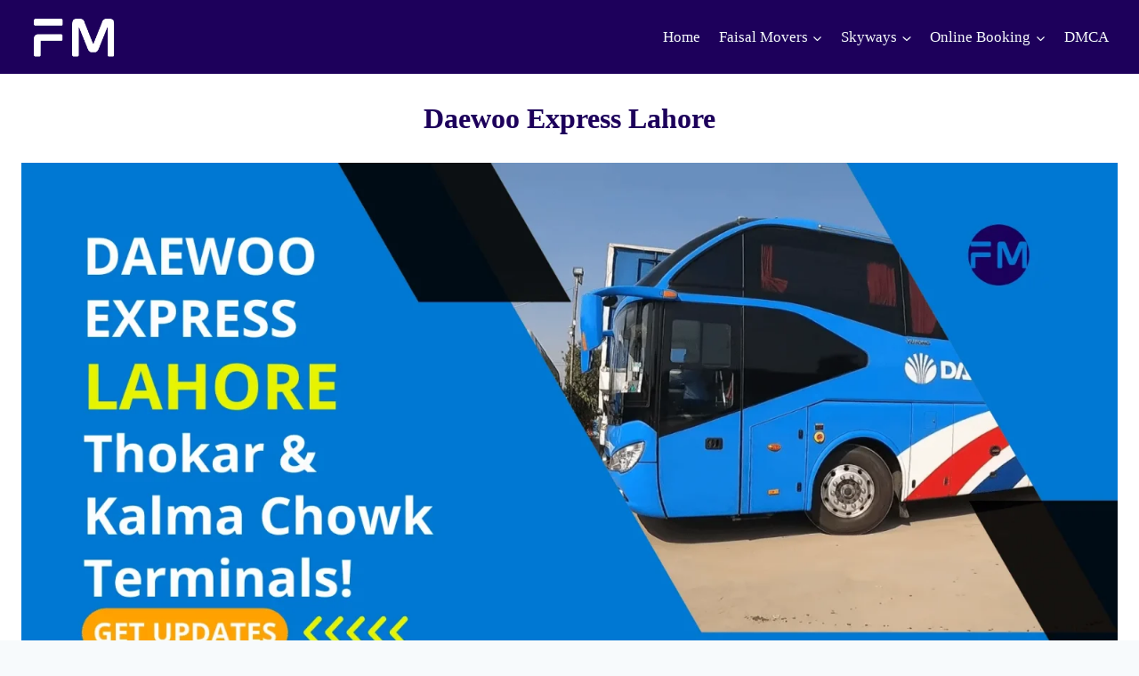

--- FILE ---
content_type: text/html; charset=UTF-8
request_url: https://thefaisalmovers.com/daewoo-express-lahore/
body_size: 51707
content:
<!doctype html><html lang="en-US" prefix="og: https://ogp.me/ns#" class="no-js" itemtype="https://schema.org/Blog" itemscope><head><script data-no-optimize="1" type="56ddf36af1dd27866f4da694-text/javascript">var litespeed_docref=sessionStorage.getItem("litespeed_docref");litespeed_docref&&(Object.defineProperty(document,"referrer",{get:function(){return litespeed_docref}}),sessionStorage.removeItem("litespeed_docref"));</script> <meta charset="UTF-8"><meta name="viewport" content="width=device-width, initial-scale=1, minimum-scale=1"><title>Daewoo Express Lahore | Bus Timings | Fares | January | 2026</title><meta name="description" content="Get Daewoo Express Lahore Bus Timings and Ticket Prices for Islamabad, Sialkot, Gujranwala, Sargodha, Jhelum, Kharian, Rahim Yar Khan and many other cities."/><meta name="robots" content="follow, index, max-snippet:-1, max-video-preview:-1, max-image-preview:large"/><link rel="canonical" href="https://thefaisalmovers.com/daewoo-express-lahore/" /><meta property="og:locale" content="en_US" /><meta property="og:type" content="article" /><meta property="og:title" content="Daewoo Express Lahore | Bus Timings | Fares | January | 2026" /><meta property="og:description" content="Get Daewoo Express Lahore Bus Timings and Ticket Prices for Islamabad, Sialkot, Gujranwala, Sargodha, Jhelum, Kharian, Rahim Yar Khan and many other cities." /><meta property="og:url" content="https://thefaisalmovers.com/daewoo-express-lahore/" /><meta property="og:site_name" content="Faisal Movers" /><meta property="article:section" content="Punjab" /><meta property="og:updated_time" content="2024-06-16T20:37:31+05:00" /><meta property="og:image" content="https://thefaisalmovers.com/wp-content/uploads/2024/05/Daewoo-Express-Lahoer.webp" /><meta property="og:image:secure_url" content="https://thefaisalmovers.com/wp-content/uploads/2024/05/Daewoo-Express-Lahoer.webp" /><meta property="og:image:width" content="1920" /><meta property="og:image:height" content="1080" /><meta property="og:image:alt" content="Daewoo Express Lahore" /><meta property="og:image:type" content="image/webp" /><meta property="article:published_time" content="2024-06-16T17:21:22+05:00" /><meta property="article:modified_time" content="2024-06-16T20:37:31+05:00" /><meta name="twitter:card" content="summary_large_image" /><meta name="twitter:title" content="Daewoo Express Lahore | Bus Timings | Fares | January | 2026" /><meta name="twitter:description" content="Get Daewoo Express Lahore Bus Timings and Ticket Prices for Islamabad, Sialkot, Gujranwala, Sargodha, Jhelum, Kharian, Rahim Yar Khan and many other cities." /><meta name="twitter:image" content="https://thefaisalmovers.com/wp-content/uploads/2024/05/Daewoo-Express-Lahoer.webp" /><meta name="twitter:label1" content="Written by" /><meta name="twitter:data1" content="bubak" /><meta name="twitter:label2" content="Time to read" /><meta name="twitter:data2" content="12 minutes" /> <script type="application/ld+json" class="rank-math-schema">{"@context":"https://schema.org","@graph":[{"@type":"Organization","@id":"https://thefaisalmovers.com/#organization","name":"Faisal Movers","url":"https://thefaisalmovers.com","logo":{"@type":"ImageObject","@id":"https://thefaisalmovers.com/#logo","url":"https://thefaisalmovers.com/wp-content/uploads/2024/01/Faisalmovers.info-Logo.webp","contentUrl":"https://thefaisalmovers.com/wp-content/uploads/2024/01/Faisalmovers.info-Logo.webp","caption":"Faisal Movers","inLanguage":"en-US","width":"600","height":"240"}},{"@type":"WebSite","@id":"https://thefaisalmovers.com/#website","url":"https://thefaisalmovers.com","name":"Faisal Movers","publisher":{"@id":"https://thefaisalmovers.com/#organization"},"inLanguage":"en-US"},{"@type":"ImageObject","@id":"https://thefaisalmovers.com/wp-content/uploads/2024/05/Daewoo-Express-Lahoer.webp","url":"https://thefaisalmovers.com/wp-content/uploads/2024/05/Daewoo-Express-Lahoer.webp","width":"1920","height":"1080","caption":"Daewoo Express Lahore","inLanguage":"en-US"},{"@type":"WebPage","@id":"https://thefaisalmovers.com/daewoo-express-lahore/#webpage","url":"https://thefaisalmovers.com/daewoo-express-lahore/","name":"Daewoo Express Lahore | Bus Timings | Fares | January | 2026","datePublished":"2024-06-16T17:21:22+05:00","dateModified":"2024-06-16T20:37:31+05:00","isPartOf":{"@id":"https://thefaisalmovers.com/#website"},"primaryImageOfPage":{"@id":"https://thefaisalmovers.com/wp-content/uploads/2024/05/Daewoo-Express-Lahoer.webp"},"inLanguage":"en-US"},{"@type":"Person","@id":"https://thefaisalmovers.com/daewoo-express-lahore/#author","name":"bubak","image":{"@type":"ImageObject","@id":"https://thefaisalmovers.com/wp-content/litespeed/avatar/0c11a0df2792ba6dc22a160308e9bbac.jpg?ver=1768367006","url":"https://thefaisalmovers.com/wp-content/litespeed/avatar/0c11a0df2792ba6dc22a160308e9bbac.jpg?ver=1768367006","caption":"bubak","inLanguage":"en-US"},"sameAs":["https://thefaisalmovers.com"],"worksFor":{"@id":"https://thefaisalmovers.com/#organization"}},{"@type":"BlogPosting","headline":"Daewoo Express Lahore | Bus Timings | Fares | January | 2026","keywords":"daewoo express lahore","datePublished":"2024-06-16T17:21:22+05:00","dateModified":"2024-06-16T20:37:31+05:00","articleSection":"Daewoo Express, Punjab","author":{"@id":"https://thefaisalmovers.com/daewoo-express-lahore/#author","name":"bubak"},"publisher":{"@id":"https://thefaisalmovers.com/#organization"},"description":"Get Daewoo Express Lahore Bus Timings and Ticket Prices for Islamabad, Sialkot, Gujranwala, Sargodha, Jhelum, Kharian, Rahim Yar Khan and many other cities.","name":"Daewoo Express Lahore | Bus Timings | Fares | January | 2026","@id":"https://thefaisalmovers.com/daewoo-express-lahore/#richSnippet","isPartOf":{"@id":"https://thefaisalmovers.com/daewoo-express-lahore/#webpage"},"image":{"@id":"https://thefaisalmovers.com/wp-content/uploads/2024/05/Daewoo-Express-Lahoer.webp"},"inLanguage":"en-US","mainEntityOfPage":{"@id":"https://thefaisalmovers.com/daewoo-express-lahore/#webpage"}}]}</script> <link rel="alternate" type="application/rss+xml" title="Faisal Movers &raquo; Feed" href="https://thefaisalmovers.com/feed/" /><link rel="alternate" type="application/rss+xml" title="Faisal Movers &raquo; Comments Feed" href="https://thefaisalmovers.com/comments/feed/" /> <script type="litespeed/javascript">document.documentElement.classList.remove('no-js')</script> <link rel="alternate" type="application/rss+xml" title="Faisal Movers &raquo; Daewoo Express Lahore Comments Feed" href="https://thefaisalmovers.com/daewoo-express-lahore/feed/" /><link rel="alternate" title="oEmbed (JSON)" type="application/json+oembed" href="https://thefaisalmovers.com/wp-json/oembed/1.0/embed?url=https%3A%2F%2Fthefaisalmovers.com%2Fdaewoo-express-lahore%2F" /><link rel="alternate" title="oEmbed (XML)" type="text/xml+oembed" href="https://thefaisalmovers.com/wp-json/oembed/1.0/embed?url=https%3A%2F%2Fthefaisalmovers.com%2Fdaewoo-express-lahore%2F&#038;format=xml" />
 <script src="//www.googletagmanager.com/gtag/js?id=G-T47W7PWZCS"  data-cfasync="false" data-wpfc-render="false" async></script> <script data-cfasync="false" data-wpfc-render="false">var mi_version = '9.11.1';
				var mi_track_user = true;
				var mi_no_track_reason = '';
								var MonsterInsightsDefaultLocations = {"page_location":"https:\/\/thefaisalmovers.com\/daewoo-express-lahore\/"};
								if ( typeof MonsterInsightsPrivacyGuardFilter === 'function' ) {
					var MonsterInsightsLocations = (typeof MonsterInsightsExcludeQuery === 'object') ? MonsterInsightsPrivacyGuardFilter( MonsterInsightsExcludeQuery ) : MonsterInsightsPrivacyGuardFilter( MonsterInsightsDefaultLocations );
				} else {
					var MonsterInsightsLocations = (typeof MonsterInsightsExcludeQuery === 'object') ? MonsterInsightsExcludeQuery : MonsterInsightsDefaultLocations;
				}

								var disableStrs = [
										'ga-disable-G-T47W7PWZCS',
									];

				/* Function to detect opted out users */
				function __gtagTrackerIsOptedOut() {
					for (var index = 0; index < disableStrs.length; index++) {
						if (document.cookie.indexOf(disableStrs[index] + '=true') > -1) {
							return true;
						}
					}

					return false;
				}

				/* Disable tracking if the opt-out cookie exists. */
				if (__gtagTrackerIsOptedOut()) {
					for (var index = 0; index < disableStrs.length; index++) {
						window[disableStrs[index]] = true;
					}
				}

				/* Opt-out function */
				function __gtagTrackerOptout() {
					for (var index = 0; index < disableStrs.length; index++) {
						document.cookie = disableStrs[index] + '=true; expires=Thu, 31 Dec 2099 23:59:59 UTC; path=/';
						window[disableStrs[index]] = true;
					}
				}

				if ('undefined' === typeof gaOptout) {
					function gaOptout() {
						__gtagTrackerOptout();
					}
				}
								window.dataLayer = window.dataLayer || [];

				window.MonsterInsightsDualTracker = {
					helpers: {},
					trackers: {},
				};
				if (mi_track_user) {
					function __gtagDataLayer() {
						dataLayer.push(arguments);
					}

					function __gtagTracker(type, name, parameters) {
						if (!parameters) {
							parameters = {};
						}

						if (parameters.send_to) {
							__gtagDataLayer.apply(null, arguments);
							return;
						}

						if (type === 'event') {
														parameters.send_to = monsterinsights_frontend.v4_id;
							var hookName = name;
							if (typeof parameters['event_category'] !== 'undefined') {
								hookName = parameters['event_category'] + ':' + name;
							}

							if (typeof MonsterInsightsDualTracker.trackers[hookName] !== 'undefined') {
								MonsterInsightsDualTracker.trackers[hookName](parameters);
							} else {
								__gtagDataLayer('event', name, parameters);
							}
							
						} else {
							__gtagDataLayer.apply(null, arguments);
						}
					}

					__gtagTracker('js', new Date());
					__gtagTracker('set', {
						'developer_id.dZGIzZG': true,
											});
					if ( MonsterInsightsLocations.page_location ) {
						__gtagTracker('set', MonsterInsightsLocations);
					}
										__gtagTracker('config', 'G-T47W7PWZCS', {"forceSSL":"true","link_attribution":"true"} );
										window.gtag = __gtagTracker;										(function () {
						/* https://developers.google.com/analytics/devguides/collection/analyticsjs/ */
						/* ga and __gaTracker compatibility shim. */
						var noopfn = function () {
							return null;
						};
						var newtracker = function () {
							return new Tracker();
						};
						var Tracker = function () {
							return null;
						};
						var p = Tracker.prototype;
						p.get = noopfn;
						p.set = noopfn;
						p.send = function () {
							var args = Array.prototype.slice.call(arguments);
							args.unshift('send');
							__gaTracker.apply(null, args);
						};
						var __gaTracker = function () {
							var len = arguments.length;
							if (len === 0) {
								return;
							}
							var f = arguments[len - 1];
							if (typeof f !== 'object' || f === null || typeof f.hitCallback !== 'function') {
								if ('send' === arguments[0]) {
									var hitConverted, hitObject = false, action;
									if ('event' === arguments[1]) {
										if ('undefined' !== typeof arguments[3]) {
											hitObject = {
												'eventAction': arguments[3],
												'eventCategory': arguments[2],
												'eventLabel': arguments[4],
												'value': arguments[5] ? arguments[5] : 1,
											}
										}
									}
									if ('pageview' === arguments[1]) {
										if ('undefined' !== typeof arguments[2]) {
											hitObject = {
												'eventAction': 'page_view',
												'page_path': arguments[2],
											}
										}
									}
									if (typeof arguments[2] === 'object') {
										hitObject = arguments[2];
									}
									if (typeof arguments[5] === 'object') {
										Object.assign(hitObject, arguments[5]);
									}
									if ('undefined' !== typeof arguments[1].hitType) {
										hitObject = arguments[1];
										if ('pageview' === hitObject.hitType) {
											hitObject.eventAction = 'page_view';
										}
									}
									if (hitObject) {
										action = 'timing' === arguments[1].hitType ? 'timing_complete' : hitObject.eventAction;
										hitConverted = mapArgs(hitObject);
										__gtagTracker('event', action, hitConverted);
									}
								}
								return;
							}

							function mapArgs(args) {
								var arg, hit = {};
								var gaMap = {
									'eventCategory': 'event_category',
									'eventAction': 'event_action',
									'eventLabel': 'event_label',
									'eventValue': 'event_value',
									'nonInteraction': 'non_interaction',
									'timingCategory': 'event_category',
									'timingVar': 'name',
									'timingValue': 'value',
									'timingLabel': 'event_label',
									'page': 'page_path',
									'location': 'page_location',
									'title': 'page_title',
									'referrer' : 'page_referrer',
								};
								for (arg in args) {
																		if (!(!args.hasOwnProperty(arg) || !gaMap.hasOwnProperty(arg))) {
										hit[gaMap[arg]] = args[arg];
									} else {
										hit[arg] = args[arg];
									}
								}
								return hit;
							}

							try {
								f.hitCallback();
							} catch (ex) {
							}
						};
						__gaTracker.create = newtracker;
						__gaTracker.getByName = newtracker;
						__gaTracker.getAll = function () {
							return [];
						};
						__gaTracker.remove = noopfn;
						__gaTracker.loaded = true;
						window['__gaTracker'] = __gaTracker;
					})();
									} else {
										console.log("");
					(function () {
						function __gtagTracker() {
							return null;
						}

						window['__gtagTracker'] = __gtagTracker;
						window['gtag'] = __gtagTracker;
					})();
									}</script> <style id='wp-img-auto-sizes-contain-inline-css'>img:is([sizes=auto i],[sizes^="auto," i]){contain-intrinsic-size:3000px 1500px}
/*# sourceURL=wp-img-auto-sizes-contain-inline-css */</style><style id="litespeed-ccss">ul{box-sizing:border-box}:root{--wp--preset--font-size--normal:16px;--wp--preset--font-size--huge:42px}.screen-reader-text{border:0;clip:rect(1px,1px,1px,1px);-webkit-clip-path:inset(50%);clip-path:inset(50%);height:1px;margin:-1px;overflow:hidden;padding:0;position:absolute;width:1px;word-wrap:normal!important}body{--wp--preset--color--black:#000;--wp--preset--color--cyan-bluish-gray:#abb8c3;--wp--preset--color--white:#fff;--wp--preset--color--pale-pink:#f78da7;--wp--preset--color--vivid-red:#cf2e2e;--wp--preset--color--luminous-vivid-orange:#ff6900;--wp--preset--color--luminous-vivid-amber:#fcb900;--wp--preset--color--light-green-cyan:#7bdcb5;--wp--preset--color--vivid-green-cyan:#00d084;--wp--preset--color--pale-cyan-blue:#8ed1fc;--wp--preset--color--vivid-cyan-blue:#0693e3;--wp--preset--color--vivid-purple:#9b51e0;--wp--preset--color--theme-palette-1:var(--global-palette1);--wp--preset--color--theme-palette-2:var(--global-palette2);--wp--preset--color--theme-palette-3:var(--global-palette3);--wp--preset--color--theme-palette-4:var(--global-palette4);--wp--preset--color--theme-palette-5:var(--global-palette5);--wp--preset--color--theme-palette-6:var(--global-palette6);--wp--preset--color--theme-palette-7:var(--global-palette7);--wp--preset--color--theme-palette-8:var(--global-palette8);--wp--preset--color--theme-palette-9:var(--global-palette9);--wp--preset--gradient--vivid-cyan-blue-to-vivid-purple:linear-gradient(135deg,rgba(6,147,227,1) 0%,#9b51e0 100%);--wp--preset--gradient--light-green-cyan-to-vivid-green-cyan:linear-gradient(135deg,#7adcb4 0%,#00d082 100%);--wp--preset--gradient--luminous-vivid-amber-to-luminous-vivid-orange:linear-gradient(135deg,rgba(252,185,0,1) 0%,rgba(255,105,0,1) 100%);--wp--preset--gradient--luminous-vivid-orange-to-vivid-red:linear-gradient(135deg,rgba(255,105,0,1) 0%,#cf2e2e 100%);--wp--preset--gradient--very-light-gray-to-cyan-bluish-gray:linear-gradient(135deg,#eee 0%,#a9b8c3 100%);--wp--preset--gradient--cool-to-warm-spectrum:linear-gradient(135deg,#4aeadc 0%,#9778d1 20%,#cf2aba 40%,#ee2c82 60%,#fb6962 80%,#fef84c 100%);--wp--preset--gradient--blush-light-purple:linear-gradient(135deg,#ffceec 0%,#9896f0 100%);--wp--preset--gradient--blush-bordeaux:linear-gradient(135deg,#fecda5 0%,#fe2d2d 50%,#6b003e 100%);--wp--preset--gradient--luminous-dusk:linear-gradient(135deg,#ffcb70 0%,#c751c0 50%,#4158d0 100%);--wp--preset--gradient--pale-ocean:linear-gradient(135deg,#fff5cb 0%,#b6e3d4 50%,#33a7b5 100%);--wp--preset--gradient--electric-grass:linear-gradient(135deg,#caf880 0%,#71ce7e 100%);--wp--preset--gradient--midnight:linear-gradient(135deg,#020381 0%,#2874fc 100%);--wp--preset--font-size--small:var(--global-font-size-small);--wp--preset--font-size--medium:var(--global-font-size-medium);--wp--preset--font-size--large:var(--global-font-size-large);--wp--preset--font-size--x-large:42px;--wp--preset--font-size--larger:var(--global-font-size-larger);--wp--preset--font-size--xxlarge:var(--global-font-size-xxlarge);--wp--preset--spacing--20:.44rem;--wp--preset--spacing--30:.67rem;--wp--preset--spacing--40:1rem;--wp--preset--spacing--50:1.5rem;--wp--preset--spacing--60:2.25rem;--wp--preset--spacing--70:3.38rem;--wp--preset--spacing--80:5.06rem;--wp--preset--shadow--natural:6px 6px 9px rgba(0,0,0,.2);--wp--preset--shadow--deep:12px 12px 50px rgba(0,0,0,.4);--wp--preset--shadow--sharp:6px 6px 0px rgba(0,0,0,.2);--wp--preset--shadow--outlined:6px 6px 0px -3px rgba(255,255,255,1),6px 6px rgba(0,0,0,1);--wp--preset--shadow--crisp:6px 6px 0px rgba(0,0,0,1)}html{line-height:1.15;-webkit-text-size-adjust:100%}body{margin:0}main{display:block;min-width:0}h1{font-size:2em;margin:.67em 0}a{background-color:transparent}img{border-style:none}button{font-size:100%;margin:0}button{overflow:visible}button{text-transform:none}button{-webkit-appearance:button}button::-moz-focus-inner{border-style:none;padding:0}button:-moz-focusring{outline:1px dotted ButtonText}::-webkit-file-upload-button{-webkit-appearance:button;font:inherit}:root{--global-gray-400:#cbd5e0;--global-gray-500:#a0aec0;--global-xs-spacing:1em;--global-sm-spacing:1.5rem;--global-md-spacing:2rem;--global-lg-spacing:2.5em;--global-xl-spacing:3.5em;--global-xxl-spacing:5rem;--global-edge-spacing:1.5rem;--global-boxed-spacing:2rem;--global-font-size-small:clamp(.8rem,.73rem + .217vw,.9rem);--global-font-size-medium:clamp(1.1rem,.995rem + .326vw,1.25rem);--global-font-size-large:clamp(1.75rem,1.576rem + .543vw,2rem);--global-font-size-larger:clamp(2rem,1.6rem + 1vw,2.5rem);--global-font-size-xxlarge:clamp(2.25rem,1.728rem + 1.63vw,3rem)}h1{padding:0;margin:0}html{box-sizing:border-box}*,*:before,*:after{box-sizing:inherit}ul{margin:0 0 1.5em 1.5em;padding:0}ul{list-style:disc}li>ul{margin-bottom:0;margin-left:1.5em}img{display:block;height:auto;max-width:100%}a{color:var(--global-palette-highlight)}.screen-reader-text{clip:rect(1px,1px,1px,1px);position:absolute!important;height:1px;width:1px;overflow:hidden;word-wrap:normal!important}::-webkit-input-placeholder{color:var(--global-palette6)}::-moz-placeholder{color:var(--global-palette6);opacity:1}::placeholder{color:var(--global-palette6)}button{border-radius:3px;background:var(--global-palette-btn-bg);color:var(--global-palette-btn);padding:.4em 1em;border:0;font-size:1.125rem;line-height:1.6;display:inline-block;font-family:inherit;text-decoration:none;box-shadow:0px 0px 0px -7px rgba(0,0,0,0)}button:visited{background:var(--global-palette-btn-bg);color:var(--global-palette-btn)}.kadence-svg-iconset{display:inline-flex;align-self:center}.kadence-svg-iconset svg{height:1em;width:1em}.kadence-svg-iconset.svg-baseline svg{top:.125em;position:relative}.kt-clear{*zoom:1}.kt-clear:before,.kt-clear:after{content:' ';display:table}.kt-clear:after{clear:both}.content-area{margin:var(--global-xxl-spacing) 0}.content-vertical-padding-hide .content-area{margin-top:0;margin-bottom:0}.site-container,.entry-hero-layout-contained{margin:0 auto;padding:0 var(--global-content-edge-padding)}#wrapper{overflow:hidden;overflow:clip}body.footer-on-bottom #wrapper{min-height:100vh;display:flex;flex-direction:column}body.footer-on-bottom #inner-wrap{flex:1 0 auto}:root{--global-palette1:#1d005b;--global-palette2:#215387;--global-palette3:#1a202c;--global-palette4:#2d3748;--global-palette5:#4a5568;--global-palette6:#718096;--global-palette7:#edf2f7;--global-palette8:#f7fafc;--global-palette9:#fff;--global-palette9rgb:255,255,255;--global-palette-highlight:var(--global-palette1);--global-palette-highlight-alt:var(--global-palette1);--global-palette-highlight-alt2:var(--global-palette9);--global-palette-btn-bg:var(--global-palette1);--global-palette-btn-bg-hover:var(--global-palette2);--global-palette-btn:var(--global-palette9);--global-palette-btn-hover:var(--global-palette9);--global-body-font-family:'Roboto Slab',serif;--global-heading-font-family:inherit;--global-primary-nav-font-family:'Roboto Slab',serif;--global-fallback-font:sans-serif;--global-display-fallback-font:sans-serif;--global-content-width:1290px;--global-content-narrow-width:842px;--global-content-edge-padding:1.5rem;--global-content-boxed-padding:2rem;--global-calc-content-width:calc(1290px - var(--global-content-edge-padding) - var(--global-content-edge-padding));--wp--style--global--content-size:var(--global-calc-content-width)}.wp-site-blocks{--global-vw:calc(100vw - (.5*var(--scrollbar-offset)))}body{background:var(--global-palette8)}body{font-style:normal;font-weight:400;font-size:17px;line-height:1.6;font-family:var(--global-body-font-family);color:var(--global-palette4)}body.content-style-unboxed .site{background:var(--global-palette9)}h1{font-family:var(--global-heading-font-family)}h1{font-weight:700;font-size:32px;line-height:1.5;color:var(--global-palette3)}.site-container,.entry-hero-layout-contained{max-width:var(--global-content-width)}.content-area{margin-top:5rem;margin-bottom:5rem}@media all and (max-width:1024px){.content-area{margin-top:3rem;margin-bottom:3rem}}@media all and (max-width:767px){.content-area{margin-top:2rem;margin-bottom:2rem}}@media all and (max-width:1024px){:root{--global-content-boxed-padding:2rem}}@media all and (max-width:767px){:root{--global-content-boxed-padding:1.5rem}}button{box-shadow:0px 0px 0px -7px rgba(0,0,0,0)}.wp-site-blocks .entry-hero-container-inner{background:var(--global-palette9)}.wp-site-blocks .post-title h1{font-style:normal;color:var(--global-palette1)}.entry-hero.post-hero-section .entry-header{min-height:100px}@media all and (max-width:767px){.entry-hero.post-hero-section .entry-header{min-height:10px}}.site-branding a.brand img{max-width:120px}@media all and (max-width:767px){.site-branding a.brand img{max-width:120px}}.site-branding{padding:15px 15px 0 0}#masthead{background:var(--global-palette1)}@media all and (max-width:1024px){#masthead{background:#1d005b}}@media all and (max-width:767px){#masthead{background:#1d005b}}.site-main-header-wrap .site-header-row-container-inner{border-bottom:0 solid #f0ce37}.site-main-header-inner-wrap{min-height:80px}.header-navigation[class*=header-navigation-style-underline] .header-menu-container.primary-menu-container>ul>li>a:after{width:calc(100% - 1.2em)}.main-navigation .primary-menu-container>ul>li.menu-item>a{padding-left:calc(1.2em/2);padding-right:calc(1.2em/2);color:var(--global-palette8)}.main-navigation .primary-menu-container>ul li.menu-item>a{font-style:normal;font-weight:400;font-family:var(--global-primary-nav-font-family)}.header-navigation .header-menu-container ul ul.sub-menu{background:var(--global-palette1);box-shadow:0px 2px 13px 0px rgba(0,0,0,.1)}.header-navigation .header-menu-container ul ul li.menu-item{border-bottom:1px solid rgba(255,255,255,.1)}.header-navigation .header-menu-container ul ul li.menu-item>a{width:150px;padding-top:.4em;padding-bottom:.4em;color:var(--global-palette8);font-style:normal;font-size:15px}.mobile-toggle-open-container .menu-toggle-open{background:#1d005b;color:var(--global-palette7);padding:.4em .6em;font-size:14px}.mobile-toggle-open-container .menu-toggle-open .menu-toggle-icon{font-size:30px}.mobile-navigation ul li{font-size:14px}.mobile-navigation ul li a{padding-top:1em;padding-bottom:1em}.mobile-navigation ul li>a,.mobile-navigation ul li.menu-item-has-children>.drawer-nav-drop-wrap{background:var(--global-palette1);color:var(--global-palette7)}.mobile-navigation ul li.menu-item-has-children .drawer-nav-drop-wrap,.mobile-navigation ul li:not(.menu-item-has-children) a{border-bottom:1px solid rgba(255,255,255,.1)}.mobile-navigation:not(.drawer-navigation-parent-toggle-true) ul li.menu-item-has-children .drawer-nav-drop-wrap button{border-left:1px solid rgba(255,255,255,.1)}#mobile-drawer .drawer-header .drawer-toggle{padding:.6em .15em;font-size:24px}.site-branding{max-height:inherit}.site-branding a.brand{display:flex;gap:1em;flex-direction:row;align-items:center;text-decoration:none;color:inherit;max-height:inherit}.site-branding a.brand img{display:block}.header-navigation ul ul.sub-menu{display:none;position:absolute;top:100%;flex-direction:column;background:#fff;margin-left:0;box-shadow:0 2px 13px rgba(0,0,0,.1);z-index:1000}.header-navigation ul ul.sub-menu>li:last-child{border-bottom:0}.nav--toggle-sub .dropdown-nav-toggle{display:block;background:0 0;position:absolute;right:0;top:50%;width:.7em;height:.7em;font-size:inherit;width:.9em;height:.9em;font-size:.9em;display:inline-flex;line-height:inherit;margin:0;padding:0;border:none;border-radius:0;-webkit-transform:translateY(-50%);transform:translateY(-50%);overflow:visible}.nav--toggle-sub ul ul .dropdown-nav-toggle{right:.2em}.nav--toggle-sub ul ul .dropdown-nav-toggle .kadence-svg-iconset{-webkit-transform:rotate(-90deg);transform:rotate(-90deg)}.nav--toggle-sub li.menu-item-has-children{position:relative}.nav-drop-title-wrap{position:relative;padding-right:1em;display:block}.header-navigation-style-underline-fullheight{height:100%;align-items:center}.header-navigation-style-underline-fullheight .header-menu-container{height:100%;align-items:center}.header-navigation-style-underline-fullheight .header-menu-container>ul{height:100%;align-items:center}.header-navigation-style-underline-fullheight .header-menu-container>ul>li{display:flex;height:100%;align-items:center}.header-navigation-style-underline-fullheight .header-menu-container>ul>li>a{display:flex;height:100%;align-items:center}.header-navigation[class*=header-navigation-style-underline] .header-menu-container>ul>li>a{position:relative}.header-navigation[class*=header-navigation-style-underline] .header-menu-container>ul>li>a:after{content:'';width:100%;position:absolute;bottom:0;height:2px;right:50%;background:currentColor;-webkit-transform:scale(0,0) translate(-50%,0);transform:scale(0,0) translate(-50%,0)}.header-navigation,.header-menu-container{display:flex}.header-navigation li.menu-item>a{display:block;width:100%;text-decoration:none;color:var(--global-palette4);-webkit-transform:translate3d(0,0,0);transform:translate3d(0,0,0)}.header-navigation ul.sub-menu{display:block;list-style:none;margin:0;padding:0}.header-navigation ul li.menu-item>a{padding:.6em .5em}.header-navigation ul ul li.menu-item>a{padding:1em}.header-navigation ul ul li.menu-item>a{width:200px}.header-navigation ul ul ul.sub-menu{top:0;left:100%;right:auto;min-height:100%}.header-navigation .menu{display:flex;flex-wrap:wrap;justify-content:center;align-items:center;list-style:none;margin:0;padding:0}.menu-toggle-open{display:flex;background:0 0;align-items:center;box-shadow:none}.menu-toggle-open .menu-toggle-icon{display:flex}.menu-toggle-open.menu-toggle-style-default{border:0}.wp-site-blocks .menu-toggle-open{box-shadow:none}.mobile-navigation{width:100%}.mobile-navigation a{display:block;width:100%;text-decoration:none;padding:.6em .5em}.mobile-navigation ul{display:block;list-style:none;margin:0;padding:0}.drawer-nav-drop-wrap{display:flex;position:relative}.drawer-nav-drop-wrap a{color:inherit}.drawer-nav-drop-wrap .drawer-sub-toggle{background:0 0;color:inherit;padding:.5em .7em;display:flex;border:0;border-radius:0;box-shadow:none;line-height:normal}.mobile-navigation ul ul{padding-left:1em}.mobile-navigation ul.has-collapse-sub-nav ul.sub-menu{display:none}.popup-drawer{position:fixed;display:none;top:0;bottom:0;left:-99999rem;right:99999rem;z-index:100000}.popup-drawer .drawer-overlay{background-color:rgba(0,0,0,.4);position:fixed;top:0;right:0;bottom:0;left:0;opacity:0}.popup-drawer .drawer-inner{width:100%;-webkit-transform:translateX(100%);transform:translateX(100%);max-width:90%;right:0;top:0;overflow:auto;background:#090c10;color:#fff;bottom:0;opacity:0;position:fixed;box-shadow:0 0 2rem 0 rgba(0,0,0,.1);display:flex;flex-direction:column}.popup-drawer .drawer-header{padding:0 1.5em;display:flex;justify-content:flex-end;min-height:calc(1.2em + 24px)}.popup-drawer .drawer-header .drawer-toggle{background:0 0;border:0;font-size:24px;line-height:1;padding:.6em .15em;color:inherit;display:flex;box-shadow:none;border-radius:0}.popup-drawer .drawer-content{padding:0 1.5em 1.5em}.popup-drawer .drawer-header .drawer-toggle{width:1em;position:relative;height:1em;box-sizing:content-box;font-size:24px}.drawer-toggle .toggle-close-bar{width:.75em;height:.08em;background:currentColor;-webkit-transform-origin:center center;transform-origin:center center;position:absolute;margin-top:-.04em;opacity:0;border-radius:.08em;left:50%;margin-left:-.375em;top:50%;-webkit-transform:rotate(45deg) translateX(-50%);transform:rotate(45deg) translateX(-50%)}.drawer-toggle .toggle-close-bar:last-child{-webkit-transform:rotate(-45deg) translateX(50%);transform:rotate(-45deg) translateX(50%)}#main-header{display:none}#masthead{position:relative;z-index:11}@media screen and (min-width:1025px){#main-header{display:block}#mobile-header{display:none}}.site-header-row{display:grid;grid-template-columns:auto auto}.site-header-section{display:flex;max-height:inherit}.site-header-item{display:flex;align-items:center;margin-right:10px;max-height:inherit}.site-header-section>.site-header-item:last-child{margin-right:0}.drawer-content .site-header-item{margin-right:0;margin-bottom:10px}.drawer-content .site-header-item:last-child{margin-bottom:0}.site-header-section-right{justify-content:flex-end}#mobile-drawer{z-index:99999}.content-wrap{position:relative}.single-content p{margin-top:0;margin-bottom:var(--global-md-spacing)}.single-content p:last-child{margin-bottom:0}.wp-site-blocks .post-thumbnail{display:block;height:0;padding-bottom:66.67%;overflow:hidden;position:relative}.wp-site-blocks .post-thumbnail.kadence-thumbnail-ratio-9-16{padding-bottom:56.25%}.wp-site-blocks .post-thumbnail .post-thumbnail-inner{position:absolute;top:0;bottom:0;left:0;right:0}.wp-site-blocks .post-thumbnail img{flex:1;-o-object-fit:cover;object-fit:cover}.wp-site-blocks .post-thumbnail:not(.kadence-thumbnail-ratio-inherit) img{height:100%;width:100%}.content-style-unboxed .kadence-thumbnail-position-above{margin-bottom:var(--global-md-spacing)}.entry-meta>* time{white-space:nowrap}.loop-entry .entry-summary p{margin:1em 0}.updated:not(.published){display:none}.entry-summary{margin:var(--global-xs-spacing) 0 0}a.post-more-link{font-weight:700;letter-spacing:.05em;text-transform:uppercase;text-decoration:none;color:inherit;font-size:80%}a.post-more-link .kadence-svg-iconset{margin-left:.5em}.more-link-wrap{margin-top:var(--global-xs-spacing);margin-bottom:0}.entry-taxonomies{margin-bottom:.5em;letter-spacing:.05em;font-size:70%;text-transform:uppercase}.entry-taxonomies a{text-decoration:none;font-weight:700}@media screen and (max-width:719px){.loop-entry .entry-taxonomies{margin-bottom:1em}}.entry-hero-container-inner{background:var(--global-palette7)}.entry-hero-container-inner .entry-header{min-height:200px;display:flex;align-items:center;text-align:center;justify-content:center;flex-direction:column;margin-bottom:0}.entry-hero{position:relative}.hero-section-overlay{position:absolute;left:0;right:0;top:0;bottom:0}.hero-container{position:relative}.title-align-center{text-align:center}.entry-hero .title-align-center{text-align:center;align-items:center}@media screen and (max-width:719px){.title-mobile-align-left{text-align:left}.entry-hero .title-mobile-align-left{text-align:left;align-items:flex-start}}.entry-header{margin-bottom:1em}.entry-footer{clear:both}.entry-title{word-wrap:break-word}.entry-hero-layout-contained>.entry-hero-container-inner{position:relative}.entry-related-carousel .entry-summary,.entry-related-carousel .entry-footer,.entry-related-carousel .entry-taxonomies{display:none}.nav-drop-title-wrap{display:flex;align-items:center}.header-navigation>div>ul>li>a{display:flex;align-items:center}.header-menu-container ul.menu{position:relative}.header-menu-container ul.menu>li.kadence-menu-mega-width-container{position:static}.kt-accordion-panel-inner:after{clear:both;display:table;content:""}.kt-accordion-panel-inner{padding:20px;border:1px solid var(--global-palette7,#eee);border-top-width:0}.kt-accordion-panel{display:block}.kt-accordion-panel.kt-accordion-panel-hidden{max-height:0!important;overflow:hidden;display:none}:root{--global-kb-font-size-sm:clamp(.8rem,.73rem + .217vw,.9rem);--global-kb-font-size-md:clamp(1.1rem,.995rem + .326vw,1.25rem);--global-kb-font-size-lg:clamp(1.75rem,1.576rem + .543vw,2rem);--global-kb-font-size-xl:clamp(2.25rem,1.728rem + 1.63vw,3rem);--global-kb-font-size-xxl:clamp(2.5rem,1.456rem + 3.26vw,4rem);--global-kb-font-size-xxxl:clamp(2.75rem,.489rem + 7.065vw,6rem)}.kt-accordion-id2424_b7589b-d3 .kt-accordion-panel-inner{border-top:0 solid transparent;border-right:0 solid transparent;border-bottom:0 solid transparent;border-left:0 solid transparent;background:#fff}@media all and (max-width:1024px){.kt-accordion-id2424_b7589b-d3 .kt-accordion-panel-inner{border-top:0 solid transparent;border-right:0 solid transparent;border-bottom:0 solid transparent;border-left:0 solid transparent}}@media all and (max-width:767px){.kt-accordion-id2424_b7589b-d3 .kt-accordion-panel-inner{border-top:0 solid transparent;border-right:0 solid transparent;border-bottom:0 solid transparent;border-left:0 solid transparent}}</style><script src="/cdn-cgi/scripts/7d0fa10a/cloudflare-static/rocket-loader.min.js" data-cf-settings="56ddf36af1dd27866f4da694-|49"></script><link rel="preload" data-asynced="1" data-optimized="2" as="style" onload="this.onload=null;this.rel='stylesheet'" href="https://thefaisalmovers.com/wp-content/litespeed/ucss/54f1c8856e96e698554cd22f531a2f6f.css?ver=c6eca" /><script data-optimized="1" type="litespeed/javascript" data-src="https://thefaisalmovers.com/wp-content/plugins/litespeed-cache/assets/js/css_async.min.js"></script> <style id='wp-block-heading-inline-css'>h1:where(.wp-block-heading).has-background,h2:where(.wp-block-heading).has-background,h3:where(.wp-block-heading).has-background,h4:where(.wp-block-heading).has-background,h5:where(.wp-block-heading).has-background,h6:where(.wp-block-heading).has-background{padding:1.25em 2.375em}h1.has-text-align-left[style*=writing-mode]:where([style*=vertical-lr]),h1.has-text-align-right[style*=writing-mode]:where([style*=vertical-rl]),h2.has-text-align-left[style*=writing-mode]:where([style*=vertical-lr]),h2.has-text-align-right[style*=writing-mode]:where([style*=vertical-rl]),h3.has-text-align-left[style*=writing-mode]:where([style*=vertical-lr]),h3.has-text-align-right[style*=writing-mode]:where([style*=vertical-rl]),h4.has-text-align-left[style*=writing-mode]:where([style*=vertical-lr]),h4.has-text-align-right[style*=writing-mode]:where([style*=vertical-rl]),h5.has-text-align-left[style*=writing-mode]:where([style*=vertical-lr]),h5.has-text-align-right[style*=writing-mode]:where([style*=vertical-rl]),h6.has-text-align-left[style*=writing-mode]:where([style*=vertical-lr]),h6.has-text-align-right[style*=writing-mode]:where([style*=vertical-rl]){rotate:180deg}
/*# sourceURL=https://thefaisalmovers.com/wp-includes/blocks/heading/style.min.css */</style><style id='wp-block-image-inline-css'>.wp-block-image>a,.wp-block-image>figure>a{display:inline-block}.wp-block-image img{box-sizing:border-box;height:auto;max-width:100%;vertical-align:bottom}@media not (prefers-reduced-motion){.wp-block-image img.hide{visibility:hidden}.wp-block-image img.show{animation:show-content-image .4s}}.wp-block-image[style*=border-radius] img,.wp-block-image[style*=border-radius]>a{border-radius:inherit}.wp-block-image.has-custom-border img{box-sizing:border-box}.wp-block-image.aligncenter{text-align:center}.wp-block-image.alignfull>a,.wp-block-image.alignwide>a{width:100%}.wp-block-image.alignfull img,.wp-block-image.alignwide img{height:auto;width:100%}.wp-block-image .aligncenter,.wp-block-image .alignleft,.wp-block-image .alignright,.wp-block-image.aligncenter,.wp-block-image.alignleft,.wp-block-image.alignright{display:table}.wp-block-image .aligncenter>figcaption,.wp-block-image .alignleft>figcaption,.wp-block-image .alignright>figcaption,.wp-block-image.aligncenter>figcaption,.wp-block-image.alignleft>figcaption,.wp-block-image.alignright>figcaption{caption-side:bottom;display:table-caption}.wp-block-image .alignleft{float:left;margin:.5em 1em .5em 0}.wp-block-image .alignright{float:right;margin:.5em 0 .5em 1em}.wp-block-image .aligncenter{margin-left:auto;margin-right:auto}.wp-block-image :where(figcaption){margin-bottom:1em;margin-top:.5em}.wp-block-image.is-style-circle-mask img{border-radius:9999px}@supports ((-webkit-mask-image:none) or (mask-image:none)) or (-webkit-mask-image:none){.wp-block-image.is-style-circle-mask img{border-radius:0;-webkit-mask-image:url('data:image/svg+xml;utf8,<svg viewBox="0 0 100 100" xmlns="http://www.w3.org/2000/svg"><circle cx="50" cy="50" r="50"/></svg>');mask-image:url('data:image/svg+xml;utf8,<svg viewBox="0 0 100 100" xmlns="http://www.w3.org/2000/svg"><circle cx="50" cy="50" r="50"/></svg>');mask-mode:alpha;-webkit-mask-position:center;mask-position:center;-webkit-mask-repeat:no-repeat;mask-repeat:no-repeat;-webkit-mask-size:contain;mask-size:contain}}:root :where(.wp-block-image.is-style-rounded img,.wp-block-image .is-style-rounded img){border-radius:9999px}.wp-block-image figure{margin:0}.wp-lightbox-container{display:flex;flex-direction:column;position:relative}.wp-lightbox-container img{cursor:zoom-in}.wp-lightbox-container img:hover+button{opacity:1}.wp-lightbox-container button{align-items:center;backdrop-filter:blur(16px) saturate(180%);background-color:#5a5a5a40;border:none;border-radius:4px;cursor:zoom-in;display:flex;height:20px;justify-content:center;opacity:0;padding:0;position:absolute;right:16px;text-align:center;top:16px;width:20px;z-index:100}@media not (prefers-reduced-motion){.wp-lightbox-container button{transition:opacity .2s ease}}.wp-lightbox-container button:focus-visible{outline:3px auto #5a5a5a40;outline:3px auto -webkit-focus-ring-color;outline-offset:3px}.wp-lightbox-container button:hover{cursor:pointer;opacity:1}.wp-lightbox-container button:focus{opacity:1}.wp-lightbox-container button:focus,.wp-lightbox-container button:hover,.wp-lightbox-container button:not(:hover):not(:active):not(.has-background){background-color:#5a5a5a40;border:none}.wp-lightbox-overlay{box-sizing:border-box;cursor:zoom-out;height:100vh;left:0;overflow:hidden;position:fixed;top:0;visibility:hidden;width:100%;z-index:100000}.wp-lightbox-overlay .close-button{align-items:center;cursor:pointer;display:flex;justify-content:center;min-height:40px;min-width:40px;padding:0;position:absolute;right:calc(env(safe-area-inset-right) + 16px);top:calc(env(safe-area-inset-top) + 16px);z-index:5000000}.wp-lightbox-overlay .close-button:focus,.wp-lightbox-overlay .close-button:hover,.wp-lightbox-overlay .close-button:not(:hover):not(:active):not(.has-background){background:none;border:none}.wp-lightbox-overlay .lightbox-image-container{height:var(--wp--lightbox-container-height);left:50%;overflow:hidden;position:absolute;top:50%;transform:translate(-50%,-50%);transform-origin:top left;width:var(--wp--lightbox-container-width);z-index:9999999999}.wp-lightbox-overlay .wp-block-image{align-items:center;box-sizing:border-box;display:flex;height:100%;justify-content:center;margin:0;position:relative;transform-origin:0 0;width:100%;z-index:3000000}.wp-lightbox-overlay .wp-block-image img{height:var(--wp--lightbox-image-height);min-height:var(--wp--lightbox-image-height);min-width:var(--wp--lightbox-image-width);width:var(--wp--lightbox-image-width)}.wp-lightbox-overlay .wp-block-image figcaption{display:none}.wp-lightbox-overlay button{background:none;border:none}.wp-lightbox-overlay .scrim{background-color:#fff;height:100%;opacity:.9;position:absolute;width:100%;z-index:2000000}.wp-lightbox-overlay.active{visibility:visible}@media not (prefers-reduced-motion){.wp-lightbox-overlay.active{animation:turn-on-visibility .25s both}.wp-lightbox-overlay.active img{animation:turn-on-visibility .35s both}.wp-lightbox-overlay.show-closing-animation:not(.active){animation:turn-off-visibility .35s both}.wp-lightbox-overlay.show-closing-animation:not(.active) img{animation:turn-off-visibility .25s both}.wp-lightbox-overlay.zoom.active{animation:none;opacity:1;visibility:visible}.wp-lightbox-overlay.zoom.active .lightbox-image-container{animation:lightbox-zoom-in .4s}.wp-lightbox-overlay.zoom.active .lightbox-image-container img{animation:none}.wp-lightbox-overlay.zoom.active .scrim{animation:turn-on-visibility .4s forwards}.wp-lightbox-overlay.zoom.show-closing-animation:not(.active){animation:none}.wp-lightbox-overlay.zoom.show-closing-animation:not(.active) .lightbox-image-container{animation:lightbox-zoom-out .4s}.wp-lightbox-overlay.zoom.show-closing-animation:not(.active) .lightbox-image-container img{animation:none}.wp-lightbox-overlay.zoom.show-closing-animation:not(.active) .scrim{animation:turn-off-visibility .4s forwards}}@keyframes show-content-image{0%{visibility:hidden}99%{visibility:hidden}to{visibility:visible}}@keyframes turn-on-visibility{0%{opacity:0}to{opacity:1}}@keyframes turn-off-visibility{0%{opacity:1;visibility:visible}99%{opacity:0;visibility:visible}to{opacity:0;visibility:hidden}}@keyframes lightbox-zoom-in{0%{transform:translate(calc((-100vw + var(--wp--lightbox-scrollbar-width))/2 + var(--wp--lightbox-initial-left-position)),calc(-50vh + var(--wp--lightbox-initial-top-position))) scale(var(--wp--lightbox-scale))}to{transform:translate(-50%,-50%) scale(1)}}@keyframes lightbox-zoom-out{0%{transform:translate(-50%,-50%) scale(1);visibility:visible}99%{visibility:visible}to{transform:translate(calc((-100vw + var(--wp--lightbox-scrollbar-width))/2 + var(--wp--lightbox-initial-left-position)),calc(-50vh + var(--wp--lightbox-initial-top-position))) scale(var(--wp--lightbox-scale));visibility:hidden}}
/*# sourceURL=https://thefaisalmovers.com/wp-includes/blocks/image/style.min.css */</style><style id='wp-block-paragraph-inline-css'>.is-small-text{font-size:.875em}.is-regular-text{font-size:1em}.is-large-text{font-size:2.25em}.is-larger-text{font-size:3em}.has-drop-cap:not(:focus):first-letter{float:left;font-size:8.4em;font-style:normal;font-weight:100;line-height:.68;margin:.05em .1em 0 0;text-transform:uppercase}body.rtl .has-drop-cap:not(:focus):first-letter{float:none;margin-left:.1em}p.has-drop-cap.has-background{overflow:hidden}:root :where(p.has-background){padding:1.25em 2.375em}:where(p.has-text-color:not(.has-link-color)) a{color:inherit}p.has-text-align-left[style*="writing-mode:vertical-lr"],p.has-text-align-right[style*="writing-mode:vertical-rl"]{rotate:180deg}
/*# sourceURL=https://thefaisalmovers.com/wp-includes/blocks/paragraph/style.min.css */</style><style id='wp-block-table-inline-css'>.wp-block-table{overflow-x:auto}.wp-block-table table{border-collapse:collapse;width:100%}.wp-block-table thead{border-bottom:3px solid}.wp-block-table tfoot{border-top:3px solid}.wp-block-table td,.wp-block-table th{border:1px solid;padding:.5em}.wp-block-table .has-fixed-layout{table-layout:fixed;width:100%}.wp-block-table .has-fixed-layout td,.wp-block-table .has-fixed-layout th{word-break:break-word}.wp-block-table.aligncenter,.wp-block-table.alignleft,.wp-block-table.alignright{display:table;width:auto}.wp-block-table.aligncenter td,.wp-block-table.aligncenter th,.wp-block-table.alignleft td,.wp-block-table.alignleft th,.wp-block-table.alignright td,.wp-block-table.alignright th{word-break:break-word}.wp-block-table .has-subtle-light-gray-background-color{background-color:#f3f4f5}.wp-block-table .has-subtle-pale-green-background-color{background-color:#e9fbe5}.wp-block-table .has-subtle-pale-blue-background-color{background-color:#e7f5fe}.wp-block-table .has-subtle-pale-pink-background-color{background-color:#fcf0ef}.wp-block-table.is-style-stripes{background-color:initial;border-collapse:inherit;border-spacing:0}.wp-block-table.is-style-stripes tbody tr:nth-child(odd){background-color:#f0f0f0}.wp-block-table.is-style-stripes.has-subtle-light-gray-background-color tbody tr:nth-child(odd){background-color:#f3f4f5}.wp-block-table.is-style-stripes.has-subtle-pale-green-background-color tbody tr:nth-child(odd){background-color:#e9fbe5}.wp-block-table.is-style-stripes.has-subtle-pale-blue-background-color tbody tr:nth-child(odd){background-color:#e7f5fe}.wp-block-table.is-style-stripes.has-subtle-pale-pink-background-color tbody tr:nth-child(odd){background-color:#fcf0ef}.wp-block-table.is-style-stripes td,.wp-block-table.is-style-stripes th{border-color:#0000}.wp-block-table.is-style-stripes{border-bottom:1px solid #f0f0f0}.wp-block-table .has-border-color td,.wp-block-table .has-border-color th,.wp-block-table .has-border-color tr,.wp-block-table .has-border-color>*{border-color:inherit}.wp-block-table table[style*=border-top-color] tr:first-child,.wp-block-table table[style*=border-top-color] tr:first-child td,.wp-block-table table[style*=border-top-color] tr:first-child th,.wp-block-table table[style*=border-top-color]>*,.wp-block-table table[style*=border-top-color]>* td,.wp-block-table table[style*=border-top-color]>* th{border-top-color:inherit}.wp-block-table table[style*=border-top-color] tr:not(:first-child){border-top-color:initial}.wp-block-table table[style*=border-right-color] td:last-child,.wp-block-table table[style*=border-right-color] th,.wp-block-table table[style*=border-right-color] tr,.wp-block-table table[style*=border-right-color]>*{border-right-color:inherit}.wp-block-table table[style*=border-bottom-color] tr:last-child,.wp-block-table table[style*=border-bottom-color] tr:last-child td,.wp-block-table table[style*=border-bottom-color] tr:last-child th,.wp-block-table table[style*=border-bottom-color]>*,.wp-block-table table[style*=border-bottom-color]>* td,.wp-block-table table[style*=border-bottom-color]>* th{border-bottom-color:inherit}.wp-block-table table[style*=border-bottom-color] tr:not(:last-child){border-bottom-color:initial}.wp-block-table table[style*=border-left-color] td:first-child,.wp-block-table table[style*=border-left-color] th,.wp-block-table table[style*=border-left-color] tr,.wp-block-table table[style*=border-left-color]>*{border-left-color:inherit}.wp-block-table table[style*=border-style] td,.wp-block-table table[style*=border-style] th,.wp-block-table table[style*=border-style] tr,.wp-block-table table[style*=border-style]>*{border-style:inherit}.wp-block-table table[style*=border-width] td,.wp-block-table table[style*=border-width] th,.wp-block-table table[style*=border-width] tr,.wp-block-table table[style*=border-width]>*{border-style:inherit;border-width:inherit}
/*# sourceURL=https://thefaisalmovers.com/wp-includes/blocks/table/style.min.css */</style><style id='global-styles-inline-css'>:root{--wp--preset--aspect-ratio--square: 1;--wp--preset--aspect-ratio--4-3: 4/3;--wp--preset--aspect-ratio--3-4: 3/4;--wp--preset--aspect-ratio--3-2: 3/2;--wp--preset--aspect-ratio--2-3: 2/3;--wp--preset--aspect-ratio--16-9: 16/9;--wp--preset--aspect-ratio--9-16: 9/16;--wp--preset--color--black: #000000;--wp--preset--color--cyan-bluish-gray: #abb8c3;--wp--preset--color--white: #ffffff;--wp--preset--color--pale-pink: #f78da7;--wp--preset--color--vivid-red: #cf2e2e;--wp--preset--color--luminous-vivid-orange: #ff6900;--wp--preset--color--luminous-vivid-amber: #fcb900;--wp--preset--color--light-green-cyan: #7bdcb5;--wp--preset--color--vivid-green-cyan: #00d084;--wp--preset--color--pale-cyan-blue: #8ed1fc;--wp--preset--color--vivid-cyan-blue: #0693e3;--wp--preset--color--vivid-purple: #9b51e0;--wp--preset--color--theme-palette-1: var(--global-palette1);--wp--preset--color--theme-palette-2: var(--global-palette2);--wp--preset--color--theme-palette-3: var(--global-palette3);--wp--preset--color--theme-palette-4: var(--global-palette4);--wp--preset--color--theme-palette-5: var(--global-palette5);--wp--preset--color--theme-palette-6: var(--global-palette6);--wp--preset--color--theme-palette-7: var(--global-palette7);--wp--preset--color--theme-palette-8: var(--global-palette8);--wp--preset--color--theme-palette-9: var(--global-palette9);--wp--preset--color--kb-palette-4: #ffffff;--wp--preset--gradient--vivid-cyan-blue-to-vivid-purple: linear-gradient(135deg,rgb(6,147,227) 0%,rgb(155,81,224) 100%);--wp--preset--gradient--light-green-cyan-to-vivid-green-cyan: linear-gradient(135deg,rgb(122,220,180) 0%,rgb(0,208,130) 100%);--wp--preset--gradient--luminous-vivid-amber-to-luminous-vivid-orange: linear-gradient(135deg,rgb(252,185,0) 0%,rgb(255,105,0) 100%);--wp--preset--gradient--luminous-vivid-orange-to-vivid-red: linear-gradient(135deg,rgb(255,105,0) 0%,rgb(207,46,46) 100%);--wp--preset--gradient--very-light-gray-to-cyan-bluish-gray: linear-gradient(135deg,rgb(238,238,238) 0%,rgb(169,184,195) 100%);--wp--preset--gradient--cool-to-warm-spectrum: linear-gradient(135deg,rgb(74,234,220) 0%,rgb(151,120,209) 20%,rgb(207,42,186) 40%,rgb(238,44,130) 60%,rgb(251,105,98) 80%,rgb(254,248,76) 100%);--wp--preset--gradient--blush-light-purple: linear-gradient(135deg,rgb(255,206,236) 0%,rgb(152,150,240) 100%);--wp--preset--gradient--blush-bordeaux: linear-gradient(135deg,rgb(254,205,165) 0%,rgb(254,45,45) 50%,rgb(107,0,62) 100%);--wp--preset--gradient--luminous-dusk: linear-gradient(135deg,rgb(255,203,112) 0%,rgb(199,81,192) 50%,rgb(65,88,208) 100%);--wp--preset--gradient--pale-ocean: linear-gradient(135deg,rgb(255,245,203) 0%,rgb(182,227,212) 50%,rgb(51,167,181) 100%);--wp--preset--gradient--electric-grass: linear-gradient(135deg,rgb(202,248,128) 0%,rgb(113,206,126) 100%);--wp--preset--gradient--midnight: linear-gradient(135deg,rgb(2,3,129) 0%,rgb(40,116,252) 100%);--wp--preset--font-size--small: var(--global-font-size-small);--wp--preset--font-size--medium: var(--global-font-size-medium);--wp--preset--font-size--large: var(--global-font-size-large);--wp--preset--font-size--x-large: 42px;--wp--preset--font-size--larger: var(--global-font-size-larger);--wp--preset--font-size--xxlarge: var(--global-font-size-xxlarge);--wp--preset--spacing--20: 0.44rem;--wp--preset--spacing--30: 0.67rem;--wp--preset--spacing--40: 1rem;--wp--preset--spacing--50: 1.5rem;--wp--preset--spacing--60: 2.25rem;--wp--preset--spacing--70: 3.38rem;--wp--preset--spacing--80: 5.06rem;--wp--preset--shadow--natural: 6px 6px 9px rgba(0, 0, 0, 0.2);--wp--preset--shadow--deep: 12px 12px 50px rgba(0, 0, 0, 0.4);--wp--preset--shadow--sharp: 6px 6px 0px rgba(0, 0, 0, 0.2);--wp--preset--shadow--outlined: 6px 6px 0px -3px rgb(255, 255, 255), 6px 6px rgb(0, 0, 0);--wp--preset--shadow--crisp: 6px 6px 0px rgb(0, 0, 0);}:where(.is-layout-flex){gap: 0.5em;}:where(.is-layout-grid){gap: 0.5em;}body .is-layout-flex{display: flex;}.is-layout-flex{flex-wrap: wrap;align-items: center;}.is-layout-flex > :is(*, div){margin: 0;}body .is-layout-grid{display: grid;}.is-layout-grid > :is(*, div){margin: 0;}:where(.wp-block-columns.is-layout-flex){gap: 2em;}:where(.wp-block-columns.is-layout-grid){gap: 2em;}:where(.wp-block-post-template.is-layout-flex){gap: 1.25em;}:where(.wp-block-post-template.is-layout-grid){gap: 1.25em;}.has-black-color{color: var(--wp--preset--color--black) !important;}.has-cyan-bluish-gray-color{color: var(--wp--preset--color--cyan-bluish-gray) !important;}.has-white-color{color: var(--wp--preset--color--white) !important;}.has-pale-pink-color{color: var(--wp--preset--color--pale-pink) !important;}.has-vivid-red-color{color: var(--wp--preset--color--vivid-red) !important;}.has-luminous-vivid-orange-color{color: var(--wp--preset--color--luminous-vivid-orange) !important;}.has-luminous-vivid-amber-color{color: var(--wp--preset--color--luminous-vivid-amber) !important;}.has-light-green-cyan-color{color: var(--wp--preset--color--light-green-cyan) !important;}.has-vivid-green-cyan-color{color: var(--wp--preset--color--vivid-green-cyan) !important;}.has-pale-cyan-blue-color{color: var(--wp--preset--color--pale-cyan-blue) !important;}.has-vivid-cyan-blue-color{color: var(--wp--preset--color--vivid-cyan-blue) !important;}.has-vivid-purple-color{color: var(--wp--preset--color--vivid-purple) !important;}.has-black-background-color{background-color: var(--wp--preset--color--black) !important;}.has-cyan-bluish-gray-background-color{background-color: var(--wp--preset--color--cyan-bluish-gray) !important;}.has-white-background-color{background-color: var(--wp--preset--color--white) !important;}.has-pale-pink-background-color{background-color: var(--wp--preset--color--pale-pink) !important;}.has-vivid-red-background-color{background-color: var(--wp--preset--color--vivid-red) !important;}.has-luminous-vivid-orange-background-color{background-color: var(--wp--preset--color--luminous-vivid-orange) !important;}.has-luminous-vivid-amber-background-color{background-color: var(--wp--preset--color--luminous-vivid-amber) !important;}.has-light-green-cyan-background-color{background-color: var(--wp--preset--color--light-green-cyan) !important;}.has-vivid-green-cyan-background-color{background-color: var(--wp--preset--color--vivid-green-cyan) !important;}.has-pale-cyan-blue-background-color{background-color: var(--wp--preset--color--pale-cyan-blue) !important;}.has-vivid-cyan-blue-background-color{background-color: var(--wp--preset--color--vivid-cyan-blue) !important;}.has-vivid-purple-background-color{background-color: var(--wp--preset--color--vivid-purple) !important;}.has-black-border-color{border-color: var(--wp--preset--color--black) !important;}.has-cyan-bluish-gray-border-color{border-color: var(--wp--preset--color--cyan-bluish-gray) !important;}.has-white-border-color{border-color: var(--wp--preset--color--white) !important;}.has-pale-pink-border-color{border-color: var(--wp--preset--color--pale-pink) !important;}.has-vivid-red-border-color{border-color: var(--wp--preset--color--vivid-red) !important;}.has-luminous-vivid-orange-border-color{border-color: var(--wp--preset--color--luminous-vivid-orange) !important;}.has-luminous-vivid-amber-border-color{border-color: var(--wp--preset--color--luminous-vivid-amber) !important;}.has-light-green-cyan-border-color{border-color: var(--wp--preset--color--light-green-cyan) !important;}.has-vivid-green-cyan-border-color{border-color: var(--wp--preset--color--vivid-green-cyan) !important;}.has-pale-cyan-blue-border-color{border-color: var(--wp--preset--color--pale-cyan-blue) !important;}.has-vivid-cyan-blue-border-color{border-color: var(--wp--preset--color--vivid-cyan-blue) !important;}.has-vivid-purple-border-color{border-color: var(--wp--preset--color--vivid-purple) !important;}.has-vivid-cyan-blue-to-vivid-purple-gradient-background{background: var(--wp--preset--gradient--vivid-cyan-blue-to-vivid-purple) !important;}.has-light-green-cyan-to-vivid-green-cyan-gradient-background{background: var(--wp--preset--gradient--light-green-cyan-to-vivid-green-cyan) !important;}.has-luminous-vivid-amber-to-luminous-vivid-orange-gradient-background{background: var(--wp--preset--gradient--luminous-vivid-amber-to-luminous-vivid-orange) !important;}.has-luminous-vivid-orange-to-vivid-red-gradient-background{background: var(--wp--preset--gradient--luminous-vivid-orange-to-vivid-red) !important;}.has-very-light-gray-to-cyan-bluish-gray-gradient-background{background: var(--wp--preset--gradient--very-light-gray-to-cyan-bluish-gray) !important;}.has-cool-to-warm-spectrum-gradient-background{background: var(--wp--preset--gradient--cool-to-warm-spectrum) !important;}.has-blush-light-purple-gradient-background{background: var(--wp--preset--gradient--blush-light-purple) !important;}.has-blush-bordeaux-gradient-background{background: var(--wp--preset--gradient--blush-bordeaux) !important;}.has-luminous-dusk-gradient-background{background: var(--wp--preset--gradient--luminous-dusk) !important;}.has-pale-ocean-gradient-background{background: var(--wp--preset--gradient--pale-ocean) !important;}.has-electric-grass-gradient-background{background: var(--wp--preset--gradient--electric-grass) !important;}.has-midnight-gradient-background{background: var(--wp--preset--gradient--midnight) !important;}.has-small-font-size{font-size: var(--wp--preset--font-size--small) !important;}.has-medium-font-size{font-size: var(--wp--preset--font-size--medium) !important;}.has-large-font-size{font-size: var(--wp--preset--font-size--large) !important;}.has-x-large-font-size{font-size: var(--wp--preset--font-size--x-large) !important;}
/*# sourceURL=global-styles-inline-css */</style><style id='core-block-supports-inline-css'>.wp-elements-ca9c722abeff8b90aea455b21a08b81f a:where(:not(.wp-element-button)){color:var(--wp--preset--color--theme-palette-1);}.wp-elements-e9b5d038cacfd5b3c0ac9f1924685638 a:where(:not(.wp-element-button)){color:var(--wp--preset--color--theme-palette-1);}.wp-elements-be70be37c20a69a86e56f5879c4976b5 a:where(:not(.wp-element-button)){color:var(--wp--preset--color--theme-palette-1);}.wp-elements-c94da5f35f9d4c6e28b4db8ed0efd165 a:where(:not(.wp-element-button)){color:var(--wp--preset--color--theme-palette-1);}.wp-elements-39d5ea73429232c79075cea1d7a38756 a:where(:not(.wp-element-button)){color:var(--wp--preset--color--theme-palette-1);}.wp-elements-5aa4d773fc33099a8498b9f082ec9f17 a:where(:not(.wp-element-button)){color:var(--wp--preset--color--theme-palette-1);}.wp-elements-a122445667a5a6fee381306bcb28eec4 a:where(:not(.wp-element-button)){color:var(--wp--preset--color--theme-palette-1);}.wp-elements-727ed33bdcf1996ba24706ebc954990f a:where(:not(.wp-element-button)){color:var(--wp--preset--color--theme-palette-1);}.wp-elements-90dd45f42c364b290182041b80abd2d8 a:where(:not(.wp-element-button)){color:var(--wp--preset--color--theme-palette-1);}.wp-elements-860d7c489425e638fb43e763c1b1c2fe a:where(:not(.wp-element-button)){color:var(--wp--preset--color--theme-palette-1);}.wp-elements-783c5a80c1cd20fbf6d5a1abdc09b311 a:where(:not(.wp-element-button)){color:var(--wp--preset--color--theme-palette-1);}.wp-elements-18700510cbf24ac46b342260d63e04f9 a:where(:not(.wp-element-button)){color:var(--wp--preset--color--theme-palette-1);}
/*# sourceURL=core-block-supports-inline-css */</style><style id='classic-theme-styles-inline-css'>/*! This file is auto-generated */
.wp-block-button__link{color:#fff;background-color:#32373c;border-radius:9999px;box-shadow:none;text-decoration:none;padding:calc(.667em + 2px) calc(1.333em + 2px);font-size:1.125em}.wp-block-file__button{background:#32373c;color:#fff;text-decoration:none}
/*# sourceURL=/wp-includes/css/classic-themes.min.css */</style><style id='kadence-global-inline-css'>/* Kadence Base CSS */
:root{--global-palette1:#1d005b;--global-palette2:#215387;--global-palette3:#1A202C;--global-palette4:#2D3748;--global-palette5:#4A5568;--global-palette6:#718096;--global-palette7:#EDF2F7;--global-palette8:#F7FAFC;--global-palette9:#ffffff;--global-palette9rgb:255, 255, 255;--global-palette-highlight:var(--global-palette1);--global-palette-highlight-alt:var(--global-palette1);--global-palette-highlight-alt2:var(--global-palette9);--global-palette-btn-bg:var(--global-palette1);--global-palette-btn-bg-hover:var(--global-palette2);--global-palette-btn:var(--global-palette9);--global-palette-btn-hover:var(--global-palette9);--global-body-font-family:'Roboto Slab', serif;--global-heading-font-family:inherit;--global-primary-nav-font-family:'Roboto Slab', serif;--global-fallback-font:sans-serif;--global-display-fallback-font:sans-serif;--global-content-width:1290px;--global-content-wide-width:calc(1290px + 230px);--global-content-narrow-width:842px;--global-content-edge-padding:1.5rem;--global-content-boxed-padding:2rem;--global-calc-content-width:calc(1290px - var(--global-content-edge-padding) - var(--global-content-edge-padding) );--wp--style--global--content-size:var(--global-calc-content-width);}.wp-site-blocks{--global-vw:calc( 100vw - ( 0.5 * var(--scrollbar-offset)));}body{background:var(--global-palette8);}body, input, select, optgroup, textarea{font-style:normal;font-weight:normal;font-size:17px;line-height:1.6;font-family:var(--global-body-font-family);color:var(--global-palette4);}.content-bg, body.content-style-unboxed .site{background:var(--global-palette9);}h1,h2,h3,h4,h5,h6{font-family:var(--global-heading-font-family);}h1{font-weight:700;font-size:32px;line-height:1.5;color:var(--global-palette3);}h2{font-weight:700;font-size:28px;line-height:1.5;color:var(--global-palette3);}h3{font-weight:700;font-size:24px;line-height:1.5;color:var(--global-palette3);}h4{font-weight:700;font-size:22px;line-height:1.5;color:var(--global-palette4);}h5{font-weight:700;font-size:20px;line-height:1.5;color:var(--global-palette4);}h6{font-weight:700;font-size:18px;line-height:1.5;color:var(--global-palette5);}.entry-hero .kadence-breadcrumbs{max-width:1290px;}.site-container, .site-header-row-layout-contained, .site-footer-row-layout-contained, .entry-hero-layout-contained, .comments-area, .alignfull > .wp-block-cover__inner-container, .alignwide > .wp-block-cover__inner-container{max-width:var(--global-content-width);}.content-width-narrow .content-container.site-container, .content-width-narrow .hero-container.site-container{max-width:var(--global-content-narrow-width);}@media all and (min-width: 1520px){.wp-site-blocks .content-container  .alignwide{margin-left:-115px;margin-right:-115px;width:unset;max-width:unset;}}@media all and (min-width: 1102px){.content-width-narrow .wp-site-blocks .content-container .alignwide{margin-left:-130px;margin-right:-130px;width:unset;max-width:unset;}}.content-style-boxed .wp-site-blocks .entry-content .alignwide{margin-left:calc( -1 * var( --global-content-boxed-padding ) );margin-right:calc( -1 * var( --global-content-boxed-padding ) );}.content-area{margin-top:5rem;margin-bottom:5rem;}@media all and (max-width: 1024px){.content-area{margin-top:3rem;margin-bottom:3rem;}}@media all and (max-width: 767px){.content-area{margin-top:2rem;margin-bottom:2rem;}}@media all and (max-width: 1024px){:root{--global-content-boxed-padding:2rem;}}@media all and (max-width: 767px){:root{--global-content-boxed-padding:1.5rem;}}.entry-content-wrap{padding:2rem;}@media all and (max-width: 1024px){.entry-content-wrap{padding:2rem;}}@media all and (max-width: 767px){.entry-content-wrap{padding:1.5rem;}}.entry.single-entry{box-shadow:0px 15px 15px -10px rgba(0,0,0,0.05);}.entry.loop-entry{box-shadow:0px 15px 15px -10px rgba(0,0,0,0.05);}.loop-entry .entry-content-wrap{padding:2rem;}@media all and (max-width: 1024px){.loop-entry .entry-content-wrap{padding:2rem;}}@media all and (max-width: 767px){.loop-entry .entry-content-wrap{padding:1.5rem;}}button, .button, .wp-block-button__link, input[type="button"], input[type="reset"], input[type="submit"], .fl-button, .elementor-button-wrapper .elementor-button, .wc-block-components-checkout-place-order-button, .wc-block-cart__submit{box-shadow:0px 0px 0px -7px rgba(0,0,0,0);}button:hover, button:focus, button:active, .button:hover, .button:focus, .button:active, .wp-block-button__link:hover, .wp-block-button__link:focus, .wp-block-button__link:active, input[type="button"]:hover, input[type="button"]:focus, input[type="button"]:active, input[type="reset"]:hover, input[type="reset"]:focus, input[type="reset"]:active, input[type="submit"]:hover, input[type="submit"]:focus, input[type="submit"]:active, .elementor-button-wrapper .elementor-button:hover, .elementor-button-wrapper .elementor-button:focus, .elementor-button-wrapper .elementor-button:active, .wc-block-cart__submit:hover{box-shadow:0px 15px 25px -7px rgba(0,0,0,0.1);}.kb-button.kb-btn-global-outline.kb-btn-global-inherit{padding-top:calc(px - 2px);padding-right:calc(px - 2px);padding-bottom:calc(px - 2px);padding-left:calc(px - 2px);}@media all and (min-width: 1025px){.transparent-header .entry-hero .entry-hero-container-inner{padding-top:80px;}}@media all and (max-width: 1024px){.mobile-transparent-header .entry-hero .entry-hero-container-inner{padding-top:80px;}}@media all and (max-width: 767px){.mobile-transparent-header .entry-hero .entry-hero-container-inner{padding-top:80px;}}.wp-site-blocks .entry-hero-container-inner{background:var(--global-palette9);}.comment-metadata a:not(.comment-edit-link), .comment-body .edit-link:before{display:none;}.wp-site-blocks .post-title h1{font-style:normal;color:var(--global-palette1);}.entry-hero.post-hero-section .entry-header{min-height:100px;}@media all and (max-width: 767px){.entry-hero.post-hero-section .entry-header{min-height:10px;}}
/* Kadence Header CSS */
@media all and (max-width: 1024px){.mobile-transparent-header #masthead{position:absolute;left:0px;right:0px;z-index:100;}.kadence-scrollbar-fixer.mobile-transparent-header #masthead{right:var(--scrollbar-offset,0);}.mobile-transparent-header #masthead, .mobile-transparent-header .site-top-header-wrap .site-header-row-container-inner, .mobile-transparent-header .site-main-header-wrap .site-header-row-container-inner, .mobile-transparent-header .site-bottom-header-wrap .site-header-row-container-inner{background:transparent;}.site-header-row-tablet-layout-fullwidth, .site-header-row-tablet-layout-standard{padding:0px;}}@media all and (min-width: 1025px){.transparent-header #masthead{position:absolute;left:0px;right:0px;z-index:100;}.transparent-header.kadence-scrollbar-fixer #masthead{right:var(--scrollbar-offset,0);}.transparent-header #masthead, .transparent-header .site-top-header-wrap .site-header-row-container-inner, .transparent-header .site-main-header-wrap .site-header-row-container-inner, .transparent-header .site-bottom-header-wrap .site-header-row-container-inner{background:transparent;}}.site-branding a.brand img{max-width:120px;}.site-branding a.brand img.svg-logo-image{width:120px;}@media all and (max-width: 767px){.site-branding a.brand img{max-width:120px;}.site-branding a.brand img.svg-logo-image{width:120px;}}.site-branding{padding:15px 15px 0px 0px;}#masthead, #masthead .kadence-sticky-header.item-is-fixed:not(.item-at-start):not(.site-header-row-container):not(.site-main-header-wrap), #masthead .kadence-sticky-header.item-is-fixed:not(.item-at-start) > .site-header-row-container-inner{background:var(--global-palette1);}@media all and (max-width: 1024px){#masthead, #masthead .kadence-sticky-header.item-is-fixed:not(.item-at-start):not(.site-header-row-container):not(.site-main-header-wrap), #masthead .kadence-sticky-header.item-is-fixed:not(.item-at-start) > .site-header-row-container-inner{background:#1d005b;}}@media all and (max-width: 767px){#masthead, #masthead .kadence-sticky-header.item-is-fixed:not(.item-at-start):not(.site-header-row-container):not(.site-main-header-wrap), #masthead .kadence-sticky-header.item-is-fixed:not(.item-at-start) > .site-header-row-container-inner{background:#1d005b;}}.site-main-header-wrap .site-header-row-container-inner{border-bottom:0px solid #f0ce37;}.site-main-header-inner-wrap{min-height:80px;}.header-navigation[class*="header-navigation-style-underline"] .header-menu-container.primary-menu-container>ul>li>a:after{width:calc( 100% - 1.2em);}.main-navigation .primary-menu-container > ul > li.menu-item > a{padding-left:calc(1.2em / 2);padding-right:calc(1.2em / 2);color:var(--global-palette8);}.main-navigation .primary-menu-container > ul > li.menu-item .dropdown-nav-special-toggle{right:calc(1.2em / 2);}.main-navigation .primary-menu-container > ul li.menu-item > a{font-style:normal;font-weight:normal;font-family:var(--global-primary-nav-font-family);}.main-navigation .primary-menu-container > ul > li.menu-item > a:hover{color:#f7de58;}.main-navigation .primary-menu-container > ul > li.menu-item.current-menu-item > a{color:var(--global-palette8);}.header-navigation .header-menu-container ul ul.sub-menu, .header-navigation .header-menu-container ul ul.submenu{background:var(--global-palette1);box-shadow:0px 2px 13px 0px rgba(0,0,0,0.1);}.header-navigation .header-menu-container ul ul li.menu-item, .header-menu-container ul.menu > li.kadence-menu-mega-enabled > ul > li.menu-item > a{border-bottom:1px solid rgba(255,255,255,0.1);}.header-navigation .header-menu-container ul ul li.menu-item > a{width:150px;padding-top:0.4em;padding-bottom:0.4em;color:var(--global-palette8);font-style:normal;font-size:15px;}.header-navigation .header-menu-container ul ul li.menu-item > a:hover{color:#ffd700;background:var(--global-palette1);}.header-navigation .header-menu-container ul ul li.menu-item.current-menu-item > a{color:var(--global-palette9);background:var(--global-palette1);}.mobile-toggle-open-container .menu-toggle-open, .mobile-toggle-open-container .menu-toggle-open:focus{background:#1d005b;color:var(--global-palette7);padding:0.4em 0.6em 0.4em 0.6em;font-size:14px;}.mobile-toggle-open-container .menu-toggle-open.menu-toggle-style-bordered{border:10px solid currentColor;}.mobile-toggle-open-container .menu-toggle-open .menu-toggle-icon{font-size:30px;}.mobile-toggle-open-container .menu-toggle-open:hover, .mobile-toggle-open-container .menu-toggle-open:focus-visible{color:#ffd700;background:#ffffff;}.mobile-navigation ul li{font-size:14px;}.mobile-navigation ul li a{padding-top:1em;padding-bottom:1em;}.mobile-navigation ul li > a, .mobile-navigation ul li.menu-item-has-children > .drawer-nav-drop-wrap{background:var(--global-palette1);color:var(--global-palette7);}.mobile-navigation ul li > a:hover, .mobile-navigation ul li.menu-item-has-children > .drawer-nav-drop-wrap:hover{color:#ffd700;}.mobile-navigation ul li.current-menu-item > a, .mobile-navigation ul li.current-menu-item.menu-item-has-children > .drawer-nav-drop-wrap{color:var(--global-palette7);}.mobile-navigation ul li.menu-item-has-children .drawer-nav-drop-wrap, .mobile-navigation ul li:not(.menu-item-has-children) a{border-bottom:1px solid rgba(255,255,255,0.1);}.mobile-navigation:not(.drawer-navigation-parent-toggle-true) ul li.menu-item-has-children .drawer-nav-drop-wrap button{border-left:1px solid rgba(255,255,255,0.1);}#mobile-drawer .drawer-header .drawer-toggle{padding:0.6em 0.15em 0.6em 0.15em;font-size:24px;}
/* Kadence Footer CSS */
.site-middle-footer-wrap .site-footer-row-container-inner{background:var(--global-palette1);font-style:normal;color:#ffffff;}.site-footer .site-middle-footer-wrap a:where(:not(.button):not(.wp-block-button__link):not(.wp-element-button)){color:var(--global-palette8);}.site-footer .site-middle-footer-wrap a:where(:not(.button):not(.wp-block-button__link):not(.wp-element-button)):hover{color:#f7de58;}.site-middle-footer-inner-wrap{min-height:10px;padding-top:10px;padding-bottom:0px;grid-column-gap:30px;grid-row-gap:30px;}.site-middle-footer-inner-wrap .widget{margin-bottom:15px;}.site-middle-footer-inner-wrap .widget-area .widget-title{font-style:normal;color:#ffffff;}.site-middle-footer-inner-wrap .site-footer-section:not(:last-child):after{right:calc(-30px / 2);}.site-bottom-footer-wrap .site-footer-row-container-inner{background:var(--global-palette2);font-style:normal;font-weight:normal;font-family:'Roboto Serif', serif;color:#ffffff;}.site-footer .site-bottom-footer-wrap a:where(:not(.button):not(.wp-block-button__link):not(.wp-element-button)){color:var(--global-palette1);}.site-bottom-footer-inner-wrap{min-height:0px;padding-top:0px;padding-bottom:0px;grid-column-gap:30px;}.site-bottom-footer-inner-wrap .widget{margin-bottom:30px;}.site-bottom-footer-inner-wrap .widget-area .widget-title{font-style:normal;font-weight:normal;font-family:'Roboto Serif', serif;color:#ffffff;}.site-bottom-footer-inner-wrap .site-footer-section:not(:last-child):after{right:calc(-30px / 2);}@media all and (max-width: 1024px){.site-bottom-footer-inner-wrap{min-height:10px;padding-bottom:0px;}}.footer-social-wrap .footer-social-inner-wrap{font-size:1em;gap:0.3em;}.site-footer .site-footer-wrap .site-footer-section .footer-social-wrap .footer-social-inner-wrap .social-button{color:var(--global-palette1);background:#ffffff;border:3px solid currentColor;border-color:#ffffff;border-radius:20px;}.site-footer .site-footer-wrap .site-footer-section .footer-social-wrap .footer-social-inner-wrap .social-button:hover{color:var(--global-palette2);background:#ffffff;border-color:#ffffff;}#colophon .footer-html{font-style:normal;color:var(--global-palette8);}#colophon .site-footer-row-container .site-footer-row .footer-html a{color:var(--global-palette9);}#colophon .site-footer-row-container .site-footer-row .footer-html a:hover{color:var(--global-palette2);}#colophon .footer-navigation .footer-menu-container > ul > li > a{padding-left:calc(1.2em / 2);padding-right:calc(1.2em / 2);padding-top:calc(0.6em / 2);padding-bottom:calc(0.6em / 2);color:var(--global-palette9);}#colophon .footer-navigation .footer-menu-container > ul li a:hover{color:#f7de58;}#colophon .footer-navigation .footer-menu-container > ul li.current-menu-item > a{color:var(--global-palette3);}
/* Kadence Pro Header CSS */
.header-navigation-dropdown-direction-left ul ul.submenu, .header-navigation-dropdown-direction-left ul ul.sub-menu{right:0px;left:auto;}.rtl .header-navigation-dropdown-direction-right ul ul.submenu, .rtl .header-navigation-dropdown-direction-right ul ul.sub-menu{left:0px;right:auto;}.header-account-button .nav-drop-title-wrap > .kadence-svg-iconset, .header-account-button > .kadence-svg-iconset{font-size:1.2em;}.site-header-item .header-account-button .nav-drop-title-wrap, .site-header-item .header-account-wrap > .header-account-button{display:flex;align-items:center;}.header-account-style-icon_label .header-account-label{padding-left:5px;}.header-account-style-label_icon .header-account-label{padding-right:5px;}.site-header-item .header-account-wrap .header-account-button{text-decoration:none;box-shadow:none;color:inherit;background:transparent;padding:0.6em 0em 0.6em 0em;}.header-mobile-account-wrap .header-account-button .nav-drop-title-wrap > .kadence-svg-iconset, .header-mobile-account-wrap .header-account-button > .kadence-svg-iconset{font-size:1.2em;}.header-mobile-account-wrap .header-account-button .nav-drop-title-wrap, .header-mobile-account-wrap > .header-account-button{display:flex;align-items:center;}.header-mobile-account-wrap.header-account-style-icon_label .header-account-label{padding-left:5px;}.header-mobile-account-wrap.header-account-style-label_icon .header-account-label{padding-right:5px;}.header-mobile-account-wrap .header-account-button{text-decoration:none;box-shadow:none;color:inherit;background:transparent;padding:0.6em 0em 0.6em 0em;}#login-drawer .drawer-inner .drawer-content{display:flex;justify-content:center;align-items:center;position:absolute;top:0px;bottom:0px;left:0px;right:0px;padding:0px;}#loginform p label{display:block;}#login-drawer #loginform{width:100%;}#login-drawer #loginform input{width:100%;}#login-drawer #loginform input[type="checkbox"]{width:auto;}#login-drawer .drawer-inner .drawer-header{position:relative;z-index:100;}#login-drawer .drawer-content_inner.widget_login_form_inner{padding:2em;width:100%;max-width:350px;border-radius:.25rem;background:var(--global-palette9);color:var(--global-palette4);}#login-drawer .lost_password a{color:var(--global-palette6);}#login-drawer .lost_password, #login-drawer .register-field{text-align:center;}#login-drawer .widget_login_form_inner p{margin-top:1.2em;margin-bottom:0em;}#login-drawer .widget_login_form_inner p:first-child{margin-top:0em;}#login-drawer .widget_login_form_inner label{margin-bottom:0.5em;}#login-drawer hr.register-divider{margin:1.2em 0;border-width:1px;}#login-drawer .register-field{font-size:90%;}@media all and (min-width: 1025px){#login-drawer hr.register-divider.hide-desktop{display:none;}#login-drawer p.register-field.hide-desktop{display:none;}}@media all and (max-width: 1024px){#login-drawer hr.register-divider.hide-mobile{display:none;}#login-drawer p.register-field.hide-mobile{display:none;}}@media all and (max-width: 767px){#login-drawer hr.register-divider.hide-mobile{display:none;}#login-drawer p.register-field.hide-mobile{display:none;}}.tertiary-navigation .tertiary-menu-container > ul > li.menu-item > a{padding-left:calc(1.2em / 2);padding-right:calc(1.2em / 2);padding-top:0.6em;padding-bottom:0.6em;color:var(--global-palette5);}.tertiary-navigation .tertiary-menu-container > ul > li.menu-item > a:hover{color:var(--global-palette-highlight);}.tertiary-navigation .tertiary-menu-container > ul > li.menu-item.current-menu-item > a{color:var(--global-palette3);}.header-navigation[class*="header-navigation-style-underline"] .header-menu-container.tertiary-menu-container>ul>li>a:after{width:calc( 100% - 1.2em);}.quaternary-navigation .quaternary-menu-container > ul > li.menu-item > a{padding-left:calc(1.2em / 2);padding-right:calc(1.2em / 2);padding-top:0.6em;padding-bottom:0.6em;color:var(--global-palette5);}.quaternary-navigation .quaternary-menu-container > ul > li.menu-item > a:hover{color:var(--global-palette-highlight);}.quaternary-navigation .quaternary-menu-container > ul > li.menu-item.current-menu-item > a{color:var(--global-palette3);}.header-navigation[class*="header-navigation-style-underline"] .header-menu-container.quaternary-menu-container>ul>li>a:after{width:calc( 100% - 1.2em);}#main-header .header-divider{border-right:1px solid var(--global-palette6);height:50%;}#main-header .header-divider2{border-right:1px solid var(--global-palette6);height:50%;}#main-header .header-divider3{border-right:1px solid var(--global-palette6);height:50%;}#mobile-header .header-mobile-divider, #mobile-drawer .header-mobile-divider{border-right:1px solid var(--global-palette6);height:50%;}#mobile-drawer .header-mobile-divider{border-top:1px solid var(--global-palette6);width:50%;}#mobile-header .header-mobile-divider2{border-right:1px solid var(--global-palette6);height:50%;}#mobile-drawer .header-mobile-divider2{border-top:1px solid var(--global-palette6);width:50%;}.header-item-search-bar form ::-webkit-input-placeholder{color:currentColor;opacity:0.5;}.header-item-search-bar form ::placeholder{color:currentColor;opacity:0.5;}.header-search-bar form{max-width:100%;width:240px;}.header-mobile-search-bar form{max-width:calc(100vw - var(--global-sm-spacing) - var(--global-sm-spacing));width:240px;}.header-widget-lstyle-normal .header-widget-area-inner a:not(.button){text-decoration:underline;}.element-contact-inner-wrap{display:flex;flex-wrap:wrap;align-items:center;margin-top:-0.6em;margin-left:calc(-0.6em / 2);margin-right:calc(-0.6em / 2);}.element-contact-inner-wrap .header-contact-item{display:inline-flex;flex-wrap:wrap;align-items:center;margin-top:0.6em;margin-left:calc(0.6em / 2);margin-right:calc(0.6em / 2);}.element-contact-inner-wrap .header-contact-item .kadence-svg-iconset{font-size:1em;}.header-contact-item img{display:inline-block;}.header-contact-item .contact-label{margin-left:0.3em;}.rtl .header-contact-item .contact-label{margin-right:0.3em;margin-left:0px;}.header-mobile-contact-wrap .element-contact-inner-wrap{display:flex;flex-wrap:wrap;align-items:center;margin-top:-0.6em;margin-left:calc(-0.6em / 2);margin-right:calc(-0.6em / 2);}.header-mobile-contact-wrap .element-contact-inner-wrap .header-contact-item{display:inline-flex;flex-wrap:wrap;align-items:center;margin-top:0.6em;margin-left:calc(0.6em / 2);margin-right:calc(0.6em / 2);}.header-mobile-contact-wrap .element-contact-inner-wrap .header-contact-item .kadence-svg-iconset{font-size:1em;}#main-header .header-button2{box-shadow:0px 0px 0px -7px rgba(0,0,0,0);}#main-header .header-button2:hover{box-shadow:0px 15px 25px -7px rgba(0,0,0,0.1);}.mobile-header-button2-wrap .mobile-header-button-inner-wrap .mobile-header-button2{border:2px none transparent;box-shadow:0px 0px 0px -7px rgba(0,0,0,0);}.mobile-header-button2-wrap .mobile-header-button-inner-wrap .mobile-header-button2:hover{box-shadow:0px 15px 25px -7px rgba(0,0,0,0.1);}#widget-drawer.popup-drawer-layout-fullwidth .drawer-content .header-widget2, #widget-drawer.popup-drawer-layout-sidepanel .drawer-inner{max-width:400px;}#widget-drawer.popup-drawer-layout-fullwidth .drawer-content .header-widget2{margin:0 auto;}.widget-toggle-open{display:flex;align-items:center;background:transparent;box-shadow:none;}.widget-toggle-open:hover, .widget-toggle-open:focus{border-color:currentColor;background:transparent;box-shadow:none;}.widget-toggle-open .widget-toggle-icon{display:flex;}.widget-toggle-open .widget-toggle-label{padding-right:5px;}.rtl .widget-toggle-open .widget-toggle-label{padding-left:5px;padding-right:0px;}.widget-toggle-open .widget-toggle-label:empty, .rtl .widget-toggle-open .widget-toggle-label:empty{padding-right:0px;padding-left:0px;}.widget-toggle-open-container .widget-toggle-open{color:var(--global-palette5);padding:0.4em 0.6em 0.4em 0.6em;font-size:14px;}.widget-toggle-open-container .widget-toggle-open.widget-toggle-style-bordered{border:1px solid currentColor;}.widget-toggle-open-container .widget-toggle-open .widget-toggle-icon{font-size:20px;}.widget-toggle-open-container .widget-toggle-open:hover, .widget-toggle-open-container .widget-toggle-open:focus{color:var(--global-palette-highlight);}#widget-drawer .header-widget-2style-normal a:not(.button){text-decoration:underline;}#widget-drawer .header-widget-2style-plain a:not(.button){text-decoration:none;}#widget-drawer .header-widget2 .widget-title{color:var(--global-palette9);}#widget-drawer .header-widget2{color:var(--global-palette8);}#widget-drawer .header-widget2 a:not(.button), #widget-drawer .header-widget2 .drawer-sub-toggle{color:var(--global-palette8);}#widget-drawer .header-widget2 a:not(.button):hover, #widget-drawer .header-widget2 .drawer-sub-toggle:hover{color:var(--global-palette9);}#mobile-secondary-site-navigation ul li{font-size:14px;}#mobile-secondary-site-navigation ul li a{padding-top:1em;padding-bottom:1em;}#mobile-secondary-site-navigation ul li > a, #mobile-secondary-site-navigation ul li.menu-item-has-children > .drawer-nav-drop-wrap{color:var(--global-palette8);}#mobile-secondary-site-navigation ul li.current-menu-item > a, #mobile-secondary-site-navigation ul li.current-menu-item.menu-item-has-children > .drawer-nav-drop-wrap{color:var(--global-palette-highlight);}#mobile-secondary-site-navigation ul li.menu-item-has-children .drawer-nav-drop-wrap, #mobile-secondary-site-navigation ul li:not(.menu-item-has-children) a{border-bottom:1px solid rgba(255,255,255,0.1);}#mobile-secondary-site-navigation:not(.drawer-navigation-parent-toggle-true) ul li.menu-item-has-children .drawer-nav-drop-wrap button{border-left:1px solid rgba(255,255,255,0.1);}
/*# sourceURL=kadence-global-inline-css */</style><style id='kadence-blocks-advancedheading-inline-css'>.wp-block-kadence-advancedheading mark{background:transparent;border-style:solid;border-width:0}
	.wp-block-kadence-advancedheading mark.kt-highlight{color:#f76a0c;}
	.kb-adv-heading-icon{display: inline-flex;justify-content: center;align-items: center;}
	.is-layout-constrained > .kb-advanced-heading-link {display: block;}.wp-block-kadence-advancedheading.has-background{padding: 0;}	.single-content .kadence-advanced-heading-wrapper h1,
	.single-content .kadence-advanced-heading-wrapper h2,
	.single-content .kadence-advanced-heading-wrapper h3,
	.single-content .kadence-advanced-heading-wrapper h4,
	.single-content .kadence-advanced-heading-wrapper h5,
	.single-content .kadence-advanced-heading-wrapper h6 {margin: 1.5em 0 .5em;}
	.single-content .kadence-advanced-heading-wrapper+* { margin-top:0;}.kb-screen-reader-text{position:absolute;width:1px;height:1px;padding:0;margin:-1px;overflow:hidden;clip:rect(0,0,0,0);}
/*# sourceURL=kadence-blocks-advancedheading-inline-css */</style><style id='kadence-blocks-global-variables-inline-css'>:root {--global-kb-font-size-sm:clamp(0.8rem, 0.73rem + 0.217vw, 0.9rem);--global-kb-font-size-md:clamp(1.1rem, 0.995rem + 0.326vw, 1.25rem);--global-kb-font-size-lg:clamp(1.75rem, 1.576rem + 0.543vw, 2rem);--global-kb-font-size-xl:clamp(2.25rem, 1.728rem + 1.63vw, 3rem);--global-kb-font-size-xxl:clamp(2.5rem, 1.456rem + 3.26vw, 4rem);--global-kb-font-size-xxxl:clamp(2.75rem, 0.489rem + 7.065vw, 6rem);}
/*# sourceURL=kadence-blocks-global-variables-inline-css */</style><style id='kadence_blocks_css-inline-css'>.kadence-column4058_059199-1e > .kt-inside-inner-col{column-gap:var(--global-kb-gap-sm, 1rem);}.kadence-column4058_059199-1e > .kt-inside-inner-col{flex-direction:column;}.kadence-column4058_059199-1e > .kt-inside-inner-col > .aligncenter{width:100%;}.kadence-column4058_059199-1e, .kt-inside-inner-col > .kadence-column4058_059199-1e:not(.specificity){margin-bottom:var(--global-kb-spacing-xs, 1rem);}@media all and (max-width: 1024px){.kadence-column4058_059199-1e > .kt-inside-inner-col{flex-direction:column;justify-content:center;}}@media all and (max-width: 767px){.kadence-column4058_059199-1e > .kt-inside-inner-col{flex-direction:column;justify-content:center;}}.kb-row-layout-id4058_14f783-9f > .kt-row-column-wrap{column-gap:var(--global-kb-gap-sm, 1rem);grid-template-columns:minmax(0, calc(50% - ((var(--global-kb-gap-sm, 1rem) * 1 )/2)))minmax(0, calc(50% - ((var(--global-kb-gap-sm, 1rem) * 1 )/2)));}.kb-row-layout-id4058_14f783-9f{border-top-left-radius:10px;border-top-right-radius:10px;border-bottom-right-radius:10px;border-bottom-left-radius:10px;overflow:clip;isolation:isolate;}.kb-row-layout-id4058_14f783-9f > .kt-row-layout-overlay{border-top-left-radius:10px;border-top-right-radius:10px;border-bottom-right-radius:10px;border-bottom-left-radius:10px;}.kb-row-layout-id4058_14f783-9f{border-top:2px solid var(--global-palette1, #3182CE);border-right:2px solid var(--global-palette1, #3182CE);border-bottom:2px solid var(--global-palette1, #3182CE);border-left:2px solid var(--global-palette1, #3182CE);}@media all and (max-width: 1024px){.kb-row-layout-id4058_14f783-9f > .kt-row-column-wrap{grid-template-columns:minmax(0, calc(50% - ((var(--global-kb-gap-sm, 1rem) * 1 )/2)))minmax(0, calc(50% - ((var(--global-kb-gap-sm, 1rem) * 1 )/2)));}}@media all and (max-width: 1024px){.kb-row-layout-id4058_14f783-9f{border-top:2px solid var(--global-palette1, #3182CE);border-right:2px solid var(--global-palette1, #3182CE);border-bottom:2px solid var(--global-palette1, #3182CE);border-left:2px solid var(--global-palette1, #3182CE);}}@media all and (max-width: 767px){.kb-row-layout-id4058_14f783-9f > .kt-row-column-wrap{grid-template-columns:minmax(0, 1fr);}.kb-row-layout-id4058_14f783-9f{border-top:2px solid var(--global-palette1, #3182CE);border-right:2px solid var(--global-palette1, #3182CE);border-bottom:2px solid var(--global-palette1, #3182CE);border-left:2px solid var(--global-palette1, #3182CE);}}.kadence-column4058_e59e9d-60 > .kt-inside-inner-col{border-right:2px solid var(--global-palette1, #3182CE);}.kadence-column4058_e59e9d-60 > .kt-inside-inner-col{column-gap:var(--global-kb-gap-sm, 1rem);}.kadence-column4058_e59e9d-60 > .kt-inside-inner-col{flex-direction:column;}.kadence-column4058_e59e9d-60 > .kt-inside-inner-col > .aligncenter{width:100%;}@media all and (max-width: 1024px){.kadence-column4058_e59e9d-60 > .kt-inside-inner-col{border-right:2px solid var(--global-palette1, #3182CE);flex-direction:column;justify-content:center;}}@media all and (max-width: 767px){.kadence-column4058_e59e9d-60 > .kt-inside-inner-col{border-right:2px solid var(--global-palette1, #3182CE);flex-direction:column;justify-content:center;}}.wp-block-kadence-advancedheading.kt-adv-heading4058_f526d2-09, .wp-block-kadence-advancedheading.kt-adv-heading4058_f526d2-09[data-kb-block="kb-adv-heading4058_f526d2-09"]{text-align:center;background-color:#f3f2f2;}.wp-block-kadence-advancedheading.kt-adv-heading4058_f526d2-09[data-kb-block="kb-adv-heading4058_f526d2-09"]{display:flex;gap:0.25em;justify-content:center;align-items:center;}.wp-block-kadence-advancedheading.kt-adv-heading4058_f526d2-09[data-kb-block="kb-adv-heading4058_f526d2-09"] .kb-adv-heading-icon svg{width:1em;height:1em;}.wp-block-kadence-advancedheading.kt-adv-heading4058_f526d2-09[data-kb-block="kb-adv-heading4058_f526d2-09"] .kb-adv-heading-icon{color:#ff3a3a;}.wp-block-kadence-advancedheading.kt-adv-heading4058_f526d2-09 mark.kt-highlight, .wp-block-kadence-advancedheading.kt-adv-heading4058_f526d2-09[data-kb-block="kb-adv-heading4058_f526d2-09"] mark.kt-highlight{-webkit-box-decoration-break:clone;box-decoration-break:clone;}.wp-block-kadence-advancedheading.kt-adv-heading4058_f526d2-09 img.kb-inline-image, .wp-block-kadence-advancedheading.kt-adv-heading4058_f526d2-09[data-kb-block="kb-adv-heading4058_f526d2-09"] img.kb-inline-image{width:150px;display:inline-block;}.kadence-column4058_788eca-8e > .kt-inside-inner-col{column-gap:var(--global-kb-gap-sm, 1rem);}.kadence-column4058_788eca-8e > .kt-inside-inner-col{flex-direction:column;}.kadence-column4058_788eca-8e > .kt-inside-inner-col > .aligncenter{width:100%;}.kadence-column4058_788eca-8e, .kt-inside-inner-col > .kadence-column4058_788eca-8e:not(.specificity){margin-left:0px;}@media all and (max-width: 1024px){.kadence-column4058_788eca-8e > .kt-inside-inner-col{flex-direction:column;justify-content:center;}}@media all and (max-width: 767px){.kadence-column4058_788eca-8e > .kt-inside-inner-col{flex-direction:column;justify-content:center;}}.wp-block-kadence-advancedheading.kt-adv-heading4058_0e2579-f0, .wp-block-kadence-advancedheading.kt-adv-heading4058_0e2579-f0[data-kb-block="kb-adv-heading4058_0e2579-f0"]{text-align:center;background-color:#f3f2f2;}.wp-block-kadence-advancedheading.kt-adv-heading4058_0e2579-f0[data-kb-block="kb-adv-heading4058_0e2579-f0"]{display:flex;gap:0.25em;justify-content:center;align-items:center;}.wp-block-kadence-advancedheading.kt-adv-heading4058_0e2579-f0[data-kb-block="kb-adv-heading4058_0e2579-f0"] .kb-adv-heading-icon svg{width:1em;height:1em;}.wp-block-kadence-advancedheading.kt-adv-heading4058_0e2579-f0[data-kb-block="kb-adv-heading4058_0e2579-f0"] .kb-adv-heading-icon{color:#ff3a3a;}.wp-block-kadence-advancedheading.kt-adv-heading4058_0e2579-f0 mark.kt-highlight, .wp-block-kadence-advancedheading.kt-adv-heading4058_0e2579-f0[data-kb-block="kb-adv-heading4058_0e2579-f0"] mark.kt-highlight{-webkit-box-decoration-break:clone;box-decoration-break:clone;}.wp-block-kadence-advancedheading.kt-adv-heading4058_0e2579-f0 img.kb-inline-image, .wp-block-kadence-advancedheading.kt-adv-heading4058_0e2579-f0[data-kb-block="kb-adv-heading4058_0e2579-f0"] img.kb-inline-image{width:150px;display:inline-block;}.kadence-column4058_3539aa-be > .kt-inside-inner-col{column-gap:var(--global-kb-gap-sm, 1rem);}.kadence-column4058_3539aa-be > .kt-inside-inner-col{flex-direction:column;}.kadence-column4058_3539aa-be > .kt-inside-inner-col > .aligncenter{width:100%;}@media all and (max-width: 1024px){.kadence-column4058_3539aa-be > .kt-inside-inner-col{flex-direction:column;justify-content:center;}}@media all and (max-width: 767px){.kadence-column4058_3539aa-be > .kt-inside-inner-col{flex-direction:column;justify-content:center;}}.kb-row-layout-wrap.wp-block-kadence-rowlayout.kb-row-layout-id4058_69aaa8-5e{margin-bottom:var(--global-kb-spacing-xs, 1rem);}.kb-row-layout-id4058_69aaa8-5e > .kt-row-column-wrap{column-gap:var(--global-kb-gap-sm, 1rem);grid-template-columns:repeat(2, minmax(0, 1fr));}@media all and (max-width: 1024px){.kb-row-layout-id4058_69aaa8-5e > .kt-row-column-wrap{grid-template-columns:repeat(2, minmax(0, 1fr));}}@media all and (max-width: 767px){.kb-row-layout-id4058_69aaa8-5e > .kt-row-column-wrap{column-gap:var(--global-kb-gap-none, 0rem );row-gap:var(--global-kb-gap-sm, 1rem);grid-template-columns:minmax(0, 1fr);}}.kadence-column4058_1aea8a-ae > .kt-inside-inner-col{column-gap:var(--global-kb-gap-sm, 1rem);}.kadence-column4058_1aea8a-ae > .kt-inside-inner-col{flex-direction:column;}.kadence-column4058_1aea8a-ae > .kt-inside-inner-col > .aligncenter{width:100%;}@media all and (max-width: 1024px){.kadence-column4058_1aea8a-ae > .kt-inside-inner-col{flex-direction:column;justify-content:center;}}@media all and (max-width: 767px){.kadence-column4058_1aea8a-ae > .kt-inside-inner-col{flex-direction:column;justify-content:center;}}ul.menu .wp-block-kadence-advancedbtn .kb-btn4058_10bb01-9f.kb-button{width:initial;}.wp-block-kadence-advancedbtn .kb-btn4058_10bb01-9f.kb-button{background:#6fa3ef;}.kadence-column4058_3e2665-5e > .kt-inside-inner-col{column-gap:var(--global-kb-gap-sm, 1rem);}.kadence-column4058_3e2665-5e > .kt-inside-inner-col{flex-direction:column;}.kadence-column4058_3e2665-5e > .kt-inside-inner-col > .aligncenter{width:100%;}@media all and (max-width: 1024px){.kadence-column4058_3e2665-5e > .kt-inside-inner-col{flex-direction:column;justify-content:center;}}@media all and (max-width: 767px){.kadence-column4058_3e2665-5e > .kt-inside-inner-col{flex-direction:column;justify-content:center;}}ul.menu .wp-block-kadence-advancedbtn .kb-btn4058_672dd2-e0.kb-button{width:initial;}.wp-block-kadence-advancedbtn .kb-btn4058_672dd2-e0.kb-button{background:#da7979;}.kb-row-layout-wrap.wp-block-kadence-rowlayout.kb-row-layout-id4058_32f07c-24{margin-bottom:var(--global-kb-spacing-xs, 1rem);}.kb-row-layout-id4058_32f07c-24 > .kt-row-column-wrap{column-gap:var(--global-kb-gap-sm, 1rem);grid-template-columns:repeat(2, minmax(0, 1fr));}@media all and (max-width: 1024px){.kb-row-layout-id4058_32f07c-24 > .kt-row-column-wrap{grid-template-columns:repeat(2, minmax(0, 1fr));}}@media all and (max-width: 767px){.kb-row-layout-id4058_32f07c-24 > .kt-row-column-wrap{column-gap:var(--global-kb-gap-none, 0rem );row-gap:var(--global-kb-gap-sm, 1rem);grid-template-columns:minmax(0, 1fr);}}.kadence-column4058_5759c8-eb > .kt-inside-inner-col{column-gap:var(--global-kb-gap-sm, 1rem);}.kadence-column4058_5759c8-eb > .kt-inside-inner-col{flex-direction:column;}.kadence-column4058_5759c8-eb > .kt-inside-inner-col > .aligncenter{width:100%;}@media all and (max-width: 1024px){.kadence-column4058_5759c8-eb > .kt-inside-inner-col{flex-direction:column;justify-content:center;}}@media all and (max-width: 767px){.kadence-column4058_5759c8-eb > .kt-inside-inner-col{flex-direction:column;justify-content:center;}}ul.menu .wp-block-kadence-advancedbtn .kb-btn4058_728a60-a6.kb-button{width:initial;}.wp-block-kadence-advancedbtn .kb-btn4058_728a60-a6.kb-button{background:#9ccc65;}.kadence-column4058_169a25-30 > .kt-inside-inner-col{column-gap:var(--global-kb-gap-sm, 1rem);}.kadence-column4058_169a25-30 > .kt-inside-inner-col{flex-direction:column;}.kadence-column4058_169a25-30 > .kt-inside-inner-col > .aligncenter{width:100%;}@media all and (max-width: 1024px){.kadence-column4058_169a25-30 > .kt-inside-inner-col{flex-direction:column;justify-content:center;}}@media all and (max-width: 767px){.kadence-column4058_169a25-30 > .kt-inside-inner-col{flex-direction:column;justify-content:center;}}ul.menu .wp-block-kadence-advancedbtn .kb-btn4058_dc58b5-e8.kb-button{width:initial;}.wp-block-kadence-advancedbtn .kb-btn4058_dc58b5-e8.kb-button{background:#fd8e67;}.kb-row-layout-wrap.wp-block-kadence-rowlayout.kb-row-layout-id4058_6b8923-c8{margin-bottom:var(--global-kb-spacing-xs, 1rem);}.kb-row-layout-id4058_6b8923-c8 > .kt-row-column-wrap{column-gap:var(--global-kb-gap-sm, 1rem);grid-template-columns:minmax(0, 1fr);}@media all and (max-width: 1024px){.kb-row-layout-id4058_6b8923-c8 > .kt-row-column-wrap{grid-template-columns:minmax(0, 1fr);}}@media all and (max-width: 767px){.kb-row-layout-id4058_6b8923-c8 > .kt-row-column-wrap{column-gap:var(--global-kb-gap-none, 0rem );row-gap:var(--global-kb-gap-sm, 1rem);grid-template-columns:minmax(0, 1fr);}}.kadence-column4058_f68de3-5e > .kt-inside-inner-col{column-gap:var(--global-kb-gap-sm, 1rem);}.kadence-column4058_f68de3-5e > .kt-inside-inner-col{flex-direction:column;}.kadence-column4058_f68de3-5e > .kt-inside-inner-col > .aligncenter{width:100%;}@media all and (max-width: 1024px){.kadence-column4058_f68de3-5e > .kt-inside-inner-col{flex-direction:column;justify-content:center;}}@media all and (max-width: 767px){.kadence-column4058_f68de3-5e > .kt-inside-inner-col{flex-direction:column;justify-content:center;}}ul.menu .wp-block-kadence-advancedbtn .kb-btn4058_b95978-01.kb-button{width:initial;}.wp-block-kadence-advancedbtn .kb-btn4058_b95978-01.kb-button{background:#e7a43e;}.kb-table-of-content-nav.kb-table-of-content-id4058_1f926b-c4 .kb-table-of-content-wrap{margin-bottom:var(--global-kb-spacing-xxs, 0.5rem);background-color:#f3f2f2;border-top:1px solid #1d005b;border-right:1px solid #1d005b;border-bottom:1px solid #1d005b;border-left:1px solid #1d005b;border-top-left-radius:10px;border-top-right-radius:10px;border-bottom-right-radius:10px;border-bottom-left-radius:10px;box-shadow:5px 5px 10px 5px rgba(0, 0, 0, 0.2);}.kb-table-of-content-nav.kb-table-of-content-id4058_1f926b-c4 .kb-table-of-contents-title-wrap{color:#1d005b;}.kb-table-of-content-nav.kb-table-of-content-id4058_1f926b-c4 .kb-table-of-contents-title{color:#1d005b;font-size:var(--global-kb-font-size-lg, 2rem);}.kb-table-of-content-nav.kb-table-of-content-id4058_1f926b-c4 .kb-table-of-content-wrap .kb-table-of-content-list{color:#1d005b;}.kb-table-of-content-nav.kb-table-of-content-id4058_1f926b-c4 .kb-table-of-content-wrap .kb-table-of-content-list .kb-table-of-contents__entry:hover{color:#258dfd;}.kb-table-of-content-nav.kb-table-of-content-id4058_1f926b-c4 .kb-toggle-icon-style-basiccircle .kb-table-of-contents-icon-trigger:after, .kb-table-of-content-nav.kb-table-of-content-id4058_1f926b-c4 .kb-toggle-icon-style-basiccircle .kb-table-of-contents-icon-trigger:before, .kb-table-of-content-nav.kb-table-of-content-id4058_1f926b-c4 .kb-toggle-icon-style-arrowcircle .kb-table-of-contents-icon-trigger:after, .kb-table-of-content-nav.kb-table-of-content-id4058_1f926b-c4 .kb-toggle-icon-style-arrowcircle .kb-table-of-contents-icon-trigger:before, .kb-table-of-content-nav.kb-table-of-content-id4058_1f926b-c4 .kb-toggle-icon-style-xclosecircle .kb-table-of-contents-icon-trigger:after, .kb-table-of-content-nav.kb-table-of-content-id4058_1f926b-c4 .kb-toggle-icon-style-xclosecircle .kb-table-of-contents-icon-trigger:before{background-color:#f3f2f2;}@media all and (max-width: 1024px){.kb-table-of-content-nav.kb-table-of-content-id4058_1f926b-c4 .kb-table-of-content-wrap{border-top:1px solid #1d005b;border-right:1px solid #1d005b;border-bottom:1px solid #1d005b;border-left:1px solid #1d005b;}}@media all and (max-width: 1024px){.kb-table-of-content-nav.kb-table-of-content-id4058_1f926b-c4 .kb-table-of-contents-title{font-size:var(--global-kb-font-size-xl, 3rem);}}@media all and (max-width: 767px){.kb-table-of-content-nav.kb-table-of-content-id4058_1f926b-c4 .kb-table-of-content-wrap{border-top:1px solid #1d005b;border-right:1px solid #1d005b;border-bottom:1px solid #1d005b;border-left:1px solid #1d005b;}.kb-table-of-content-nav.kb-table-of-content-id4058_1f926b-c4 .kb-table-of-contents-title{font-size:var(--global-kb-font-size-md, 1.25rem);}}.wp-block-kadence-advancedheading.kt-adv-heading4058_0735d1-41, .wp-block-kadence-advancedheading.kt-adv-heading4058_0735d1-41[data-kb-block="kb-adv-heading4058_0735d1-41"]{padding-left:var(--global-kb-spacing-xs, 1rem);margin-top:var(--global-kb-spacing-xxs, 0.5rem);color:#1d005b;background-color:#f3f2f2;border-right:4px solid transparent;border-bottom:5px solid transparent;border-left:5px solid #1d005b;border-top-left-radius:10px;border-top-right-radius:10px;border-bottom-right-radius:10px;border-bottom-left-radius:10px;}.wp-block-kadence-advancedheading.kt-adv-heading4058_0735d1-41[data-kb-block="kb-adv-heading4058_0735d1-41"]{display:flex;gap:0.25em;align-items:center;}.wp-block-kadence-advancedheading.kt-adv-heading4058_0735d1-41[data-kb-block="kb-adv-heading4058_0735d1-41"] .kb-adv-heading-icon svg{width:1em;height:1em;}.wp-block-kadence-advancedheading.kt-adv-heading4058_0735d1-41[data-kb-block="kb-adv-heading4058_0735d1-41"] .kb-adv-heading-icon{color:#007bff;font-size:40px;padding-right:var(--global-kb-spacing-xs, 1rem);}.wp-block-kadence-advancedheading.kt-adv-heading4058_0735d1-41 mark.kt-highlight, .wp-block-kadence-advancedheading.kt-adv-heading4058_0735d1-41[data-kb-block="kb-adv-heading4058_0735d1-41"] mark.kt-highlight{-webkit-box-decoration-break:clone;box-decoration-break:clone;}.wp-block-kadence-advancedheading.kt-adv-heading4058_0735d1-41 img.kb-inline-image, .wp-block-kadence-advancedheading.kt-adv-heading4058_0735d1-41[data-kb-block="kb-adv-heading4058_0735d1-41"] img.kb-inline-image{width:150px;display:inline-block;}@media all and (max-width: 1024px){.wp-block-kadence-advancedheading.kt-adv-heading4058_0735d1-41, .wp-block-kadence-advancedheading.kt-adv-heading4058_0735d1-41[data-kb-block="kb-adv-heading4058_0735d1-41"]{border-right:4px solid transparent;border-bottom:5px solid transparent;border-left:5px solid #1d005b;}}@media all and (max-width: 767px){.wp-block-kadence-advancedheading.kt-adv-heading4058_0735d1-41, .wp-block-kadence-advancedheading.kt-adv-heading4058_0735d1-41[data-kb-block="kb-adv-heading4058_0735d1-41"]{font-size:var(--global-kb-font-size-md, 1.25rem);border-right:4px solid transparent;border-bottom:5px solid transparent;border-left:5px solid #1d005b;}}.kadence-column4058_cced92-4a > .kt-inside-inner-col{padding-top:var(--global-kb-spacing-xxs, 0.5rem);padding-right:var(--global-kb-spacing-xxs, 0.5rem);padding-bottom:var(--global-kb-spacing-xxs, 0.5rem);padding-left:var(--global-kb-spacing-xxs, 0.5rem);}.kadence-column4058_cced92-4a > .kt-inside-inner-col{column-gap:var(--global-kb-gap-sm, 1rem);}.kadence-column4058_cced92-4a > .kt-inside-inner-col{flex-direction:column;}.kadence-column4058_cced92-4a > .kt-inside-inner-col > .aligncenter{width:100%;}.kadence-column4058_cced92-4a, .kt-inside-inner-col > .kadence-column4058_cced92-4a:not(.specificity){margin-bottom:var(--global-kb-spacing-xs, 1rem);}@media all and (max-width: 1024px){.kadence-column4058_cced92-4a > .kt-inside-inner-col{flex-direction:column;justify-content:center;}}@media all and (max-width: 767px){.kadence-column4058_cced92-4a > .kt-inside-inner-col{flex-direction:column;justify-content:center;}}.kb-row-layout-id4058_be12bb-e1 > .kt-row-column-wrap{column-gap:var(--global-kb-gap-sm, 1rem);row-gap:var(--global-kb-gap-none, 0rem );padding-top:0px;padding-right:0px;padding-bottom:0px;padding-left:0px;}.kb-row-layout-id4058_be12bb-e1 > .kt-row-column-wrap > div:not(.added-for-specificity){grid-column:initial;}.kb-row-layout-id4058_be12bb-e1 > .kt-row-column-wrap{grid-template-columns:repeat(3, minmax(0, 1fr));}@media all and (max-width: 1024px){.kb-row-layout-id4058_be12bb-e1 > .kt-row-column-wrap > div:not(.added-for-specificity){grid-column:initial;}}@media all and (max-width: 1024px){.kb-row-layout-id4058_be12bb-e1 > .kt-row-column-wrap{grid-template-columns:repeat(3, minmax(0, 1fr));}}@media all and (max-width: 767px){.kb-row-layout-id4058_be12bb-e1 > .kt-row-column-wrap > div:not(.added-for-specificity){grid-column:initial;}.kb-row-layout-id4058_be12bb-e1 > .kt-row-column-wrap{grid-template-columns:minmax(0, 1fr);}}.kadence-column4058_0d8b8b-3a > .kt-inside-inner-col{column-gap:var(--global-kb-gap-sm, 1rem);}.kadence-column4058_0d8b8b-3a > .kt-inside-inner-col{flex-direction:column;}.kadence-column4058_0d8b8b-3a > .kt-inside-inner-col > .aligncenter{width:100%;}@media all and (max-width: 1024px){.kadence-column4058_0d8b8b-3a > .kt-inside-inner-col{flex-direction:column;justify-content:center;}}@media all and (max-width: 767px){.kadence-column4058_0d8b8b-3a > .kt-inside-inner-col{flex-direction:column;justify-content:center;}}.kb-row-layout-id4058_f19d45-34 > .kt-row-column-wrap{padding-top:0px;padding-right:0px;padding-bottom:0px;padding-left:0px;grid-template-columns:minmax(0, 1fr);}@media all and (max-width: 767px){.kb-row-layout-id4058_f19d45-34 > .kt-row-column-wrap{grid-template-columns:minmax(0, 1fr);}}.kadence-column4058_af1e89-1d > .kt-inside-inner-col{column-gap:var(--global-kb-gap-sm, 1rem);}.kadence-column4058_af1e89-1d > .kt-inside-inner-col{flex-direction:column;}.kadence-column4058_af1e89-1d > .kt-inside-inner-col > .aligncenter{width:100%;}@media all and (max-width: 1024px){.kadence-column4058_af1e89-1d > .kt-inside-inner-col{flex-direction:column;justify-content:center;}}@media all and (max-width: 767px){.kadence-column4058_af1e89-1d > .kt-inside-inner-col{flex-direction:column;justify-content:center;}}.wp-block-kadence-advancedheading.kt-adv-heading4058_35ecd0-87, .wp-block-kadence-advancedheading.kt-adv-heading4058_35ecd0-87[data-kb-block="kb-adv-heading4058_35ecd0-87"]{text-align:center;background-color:#6fa3ef;}.wp-block-kadence-advancedheading.kt-adv-heading4058_35ecd0-87 mark.kt-highlight, .wp-block-kadence-advancedheading.kt-adv-heading4058_35ecd0-87[data-kb-block="kb-adv-heading4058_35ecd0-87"] mark.kt-highlight{-webkit-box-decoration-break:clone;box-decoration-break:clone;}.wp-block-kadence-advancedheading.kt-adv-heading4058_35ecd0-87 img.kb-inline-image, .wp-block-kadence-advancedheading.kt-adv-heading4058_35ecd0-87[data-kb-block="kb-adv-heading4058_35ecd0-87"] img.kb-inline-image{width:150px;display:inline-block;}.wp-block-kadence-iconlist.kt-svg-icon-list-items4058_994401-1d:not(.this-stops-third-party-issues){margin-bottom:var(--global-kb-spacing-sm, 1.5rem);}.wp-block-kadence-iconlist.kt-svg-icon-list-items4058_994401-1d ul.kt-svg-icon-list{grid-row-gap:5px;}.kt-svg-icon-list-item-4058_c40bbc-f2 .kt-svg-icon-list-single{color:#6fa3ef !important;}.kt-svg-icon-list-item-4058_c40bbc-f2 .kt-svg-icon-list-text mark.kt-highlight{background-color:unset;color:#f76a0c;-webkit-box-decoration-break:clone;box-decoration-break:clone;}.kt-svg-icon-list-item-4058_b7dcce-67 .kt-svg-icon-list-single{color:#6fa3ef !important;}.kt-svg-icon-list-item-4058_b7dcce-67 .kt-svg-icon-list-text mark.kt-highlight{background-color:unset;color:#f76a0c;-webkit-box-decoration-break:clone;box-decoration-break:clone;}.kt-svg-icon-list-item-4058_f8c3e7-7d .kt-svg-icon-list-single{color:#6fa3ef !important;}.kt-svg-icon-list-item-4058_f8c3e7-7d .kt-svg-icon-list-text mark.kt-highlight{background-color:unset;color:#f76a0c;-webkit-box-decoration-break:clone;box-decoration-break:clone;}.kt-svg-icon-list-item-4058_efb2cf-4b .kt-svg-icon-list-single{color:#6fa3ef !important;}.kt-svg-icon-list-item-4058_efb2cf-4b .kt-svg-icon-list-text mark.kt-highlight{background-color:unset;color:#f76a0c;-webkit-box-decoration-break:clone;box-decoration-break:clone;}.kt-svg-icon-list-item-4058_a3196a-23 .kt-svg-icon-list-single{color:#6fa3ef !important;}.kt-svg-icon-list-item-4058_a3196a-23 .kt-svg-icon-list-text mark.kt-highlight{background-color:unset;color:#f76a0c;-webkit-box-decoration-break:clone;box-decoration-break:clone;}.kt-svg-icon-list-item-4058_bc95b8-6d .kt-svg-icon-list-single{color:#6fa3ef !important;}.kt-svg-icon-list-item-4058_bc95b8-6d .kt-svg-icon-list-text mark.kt-highlight{background-color:unset;color:#f76a0c;-webkit-box-decoration-break:clone;box-decoration-break:clone;}.kt-svg-icon-list-item-4058_861f56-a5 .kt-svg-icon-list-single{color:#6fa3ef !important;}.kt-svg-icon-list-item-4058_861f56-a5 .kt-svg-icon-list-text mark.kt-highlight{background-color:unset;color:#f76a0c;-webkit-box-decoration-break:clone;box-decoration-break:clone;}.kt-svg-icon-list-item-4058_ea7538-b6 .kt-svg-icon-list-single{color:#6fa3ef !important;}.kt-svg-icon-list-item-4058_ea7538-b6 .kt-svg-icon-list-text mark.kt-highlight{background-color:unset;color:#f76a0c;-webkit-box-decoration-break:clone;box-decoration-break:clone;}.kt-svg-icon-list-item-4058_b83bca-98 .kt-svg-icon-list-single{color:#6fa3ef !important;}.kt-svg-icon-list-item-4058_b83bca-98 .kt-svg-icon-list-text mark.kt-highlight{background-color:unset;color:#f76a0c;-webkit-box-decoration-break:clone;box-decoration-break:clone;}.kt-svg-icon-list-item-4058_41f1d7-ff .kt-svg-icon-list-single{color:#6fa3ef !important;}.kt-svg-icon-list-item-4058_41f1d7-ff .kt-svg-icon-list-text mark.kt-highlight{background-color:unset;color:#f76a0c;-webkit-box-decoration-break:clone;box-decoration-break:clone;}.kt-svg-icon-list-item-4058_83ef8b-1f .kt-svg-icon-list-single{color:#6fa3ef !important;}.kt-svg-icon-list-item-4058_83ef8b-1f .kt-svg-icon-list-text mark.kt-highlight{background-color:unset;color:#f76a0c;-webkit-box-decoration-break:clone;box-decoration-break:clone;}.kt-svg-icon-list-item-4058_7a4dd8-86 .kt-svg-icon-list-single{color:#6fa3ef !important;}.kt-svg-icon-list-item-4058_7a4dd8-86 .kt-svg-icon-list-text mark.kt-highlight{background-color:unset;color:#f76a0c;-webkit-box-decoration-break:clone;box-decoration-break:clone;}.kt-svg-icon-list-item-4058_241b09-08 .kt-svg-icon-list-single{color:#6fa3ef !important;}.kt-svg-icon-list-item-4058_241b09-08 .kt-svg-icon-list-text mark.kt-highlight{background-color:unset;color:#f76a0c;-webkit-box-decoration-break:clone;box-decoration-break:clone;}.kt-svg-icon-list-item-4058_79a327-f2 .kt-svg-icon-list-single{color:#6fa3ef !important;}.kt-svg-icon-list-item-4058_79a327-f2 .kt-svg-icon-list-text mark.kt-highlight{background-color:unset;color:#f76a0c;-webkit-box-decoration-break:clone;box-decoration-break:clone;}.kt-svg-icon-list-item-4058_be7ea6-1f .kt-svg-icon-list-single{color:#6fa3ef !important;}.kt-svg-icon-list-item-4058_be7ea6-1f .kt-svg-icon-list-text mark.kt-highlight{background-color:unset;color:#f76a0c;-webkit-box-decoration-break:clone;box-decoration-break:clone;}.kt-svg-icon-list-item-4058_81f8f5-d6 .kt-svg-icon-list-single{color:#6fa3ef !important;}.kt-svg-icon-list-item-4058_81f8f5-d6 .kt-svg-icon-list-text mark.kt-highlight{background-color:unset;color:#f76a0c;-webkit-box-decoration-break:clone;box-decoration-break:clone;}.kt-svg-icon-list-item-4058_d11fcc-a9 .kt-svg-icon-list-single{color:#6fa3ef !important;}.kt-svg-icon-list-item-4058_d11fcc-a9 .kt-svg-icon-list-text mark.kt-highlight{background-color:unset;color:#f76a0c;-webkit-box-decoration-break:clone;box-decoration-break:clone;}.kt-svg-icon-list-item-4058_659983-be .kt-svg-icon-list-single{color:#6fa3ef !important;}.kt-svg-icon-list-item-4058_659983-be .kt-svg-icon-list-text mark.kt-highlight{background-color:unset;color:#f76a0c;-webkit-box-decoration-break:clone;box-decoration-break:clone;}.kt-svg-icon-list-item-4058_6090b6-be .kt-svg-icon-list-single{color:#6fa3ef !important;}.kt-svg-icon-list-item-4058_6090b6-be .kt-svg-icon-list-text mark.kt-highlight{background-color:unset;color:#f76a0c;-webkit-box-decoration-break:clone;box-decoration-break:clone;}.kt-svg-icon-list-item-4058_b8847f-a3 .kt-svg-icon-list-single{color:#6fa3ef !important;}.kt-svg-icon-list-item-4058_b8847f-a3 .kt-svg-icon-list-text mark.kt-highlight{background-color:unset;color:#f76a0c;-webkit-box-decoration-break:clone;box-decoration-break:clone;}.kt-svg-icon-list-item-4058_e7ec5c-48 .kt-svg-icon-list-single{color:#6fa3ef !important;}.kt-svg-icon-list-item-4058_e7ec5c-48 .kt-svg-icon-list-text mark.kt-highlight{background-color:unset;color:#f76a0c;-webkit-box-decoration-break:clone;box-decoration-break:clone;}.kadence-column4058_12ef17-8a > .kt-inside-inner-col{column-gap:var(--global-kb-gap-sm, 1rem);}.kadence-column4058_12ef17-8a > .kt-inside-inner-col{flex-direction:column;}.kadence-column4058_12ef17-8a > .kt-inside-inner-col > .aligncenter{width:100%;}@media all and (max-width: 1024px){.kadence-column4058_12ef17-8a > .kt-inside-inner-col{flex-direction:column;justify-content:center;}}@media all and (max-width: 767px){.kadence-column4058_12ef17-8a > .kt-inside-inner-col{flex-direction:column;justify-content:center;}}.kb-row-layout-id4058_75bd0b-14 > .kt-row-column-wrap{grid-template-columns:minmax(0, 1fr);}@media all and (max-width: 767px){.kb-row-layout-id4058_75bd0b-14 > .kt-row-column-wrap{grid-template-columns:minmax(0, 1fr);}}.kadence-column4058_3f75d3-fb > .kt-inside-inner-col{column-gap:var(--global-kb-gap-sm, 1rem);}.kadence-column4058_3f75d3-fb > .kt-inside-inner-col{flex-direction:column;}.kadence-column4058_3f75d3-fb > .kt-inside-inner-col > .aligncenter{width:100%;}@media all and (max-width: 1024px){.kadence-column4058_3f75d3-fb > .kt-inside-inner-col{flex-direction:column;justify-content:center;}}@media all and (max-width: 767px){.kadence-column4058_3f75d3-fb > .kt-inside-inner-col{flex-direction:column;justify-content:center;}}.kb-row-layout-id4058_ac7227-9b > .kt-row-column-wrap{grid-template-columns:minmax(0, 1fr);}@media all and (max-width: 767px){.kb-row-layout-id4058_ac7227-9b > .kt-row-column-wrap{grid-template-columns:minmax(0, 1fr);}}.kadence-column4058_5ccc4f-be > .kt-inside-inner-col{column-gap:var(--global-kb-gap-sm, 1rem);}.kadence-column4058_5ccc4f-be > .kt-inside-inner-col{flex-direction:column;}.kadence-column4058_5ccc4f-be > .kt-inside-inner-col > .aligncenter{width:100%;}@media all and (max-width: 1024px){.kadence-column4058_5ccc4f-be > .kt-inside-inner-col{flex-direction:column;justify-content:center;}}@media all and (max-width: 767px){.kadence-column4058_5ccc4f-be > .kt-inside-inner-col{flex-direction:column;justify-content:center;}}.kb-row-layout-id4058_a8a731-54 > .kt-row-column-wrap{padding-top:0px;padding-right:0px;padding-bottom:0px;padding-left:0px;grid-template-columns:minmax(0, 1fr);}@media all and (max-width: 767px){.kb-row-layout-id4058_a8a731-54 > .kt-row-column-wrap{grid-template-columns:minmax(0, 1fr);}}.kadence-column4058_ec17e3-12 > .kt-inside-inner-col{column-gap:var(--global-kb-gap-sm, 1rem);}.kadence-column4058_ec17e3-12 > .kt-inside-inner-col{flex-direction:column;}.kadence-column4058_ec17e3-12 > .kt-inside-inner-col > .aligncenter{width:100%;}@media all and (max-width: 1024px){.kadence-column4058_ec17e3-12 > .kt-inside-inner-col{flex-direction:column;justify-content:center;}}@media all and (max-width: 767px){.kadence-column4058_ec17e3-12 > .kt-inside-inner-col{flex-direction:column;justify-content:center;}}.wp-block-kadence-advancedheading.kt-adv-heading4058_08358f-6d, .wp-block-kadence-advancedheading.kt-adv-heading4058_08358f-6d[data-kb-block="kb-adv-heading4058_08358f-6d"]{text-align:center;background-color:#da7979;}.wp-block-kadence-advancedheading.kt-adv-heading4058_08358f-6d mark.kt-highlight, .wp-block-kadence-advancedheading.kt-adv-heading4058_08358f-6d[data-kb-block="kb-adv-heading4058_08358f-6d"] mark.kt-highlight{-webkit-box-decoration-break:clone;box-decoration-break:clone;}.wp-block-kadence-advancedheading.kt-adv-heading4058_08358f-6d img.kb-inline-image, .wp-block-kadence-advancedheading.kt-adv-heading4058_08358f-6d[data-kb-block="kb-adv-heading4058_08358f-6d"] img.kb-inline-image{width:150px;display:inline-block;}.wp-block-kadence-iconlist.kt-svg-icon-list-items4058_c839b2-f8:not(.this-stops-third-party-issues){margin-bottom:var(--global-kb-spacing-sm, 1.5rem);}.wp-block-kadence-iconlist.kt-svg-icon-list-items4058_c839b2-f8 ul.kt-svg-icon-list{grid-row-gap:5px;}.kt-svg-icon-list-item-4058_43a79a-b8 .kt-svg-icon-list-single{color:#da7979 !important;}.kt-svg-icon-list-item-4058_43a79a-b8 .kt-svg-icon-list-text mark.kt-highlight{background-color:unset;color:#f76a0c;-webkit-box-decoration-break:clone;box-decoration-break:clone;}.kt-svg-icon-list-item-4058_adf24b-6d .kt-svg-icon-list-single{color:#da7979 !important;}.kt-svg-icon-list-item-4058_adf24b-6d .kt-svg-icon-list-text mark.kt-highlight{background-color:unset;color:#f76a0c;-webkit-box-decoration-break:clone;box-decoration-break:clone;}.kt-svg-icon-list-item-4058_aaccef-b5 .kt-svg-icon-list-single{color:#da7979 !important;}.kt-svg-icon-list-item-4058_aaccef-b5 .kt-svg-icon-list-text mark.kt-highlight{background-color:unset;color:#f76a0c;-webkit-box-decoration-break:clone;box-decoration-break:clone;}.kadence-column4058_42f1d3-e0 > .kt-inside-inner-col{column-gap:var(--global-kb-gap-sm, 1rem);}.kadence-column4058_42f1d3-e0 > .kt-inside-inner-col{flex-direction:column;}.kadence-column4058_42f1d3-e0 > .kt-inside-inner-col > .aligncenter{width:100%;}@media all and (max-width: 1024px){.kadence-column4058_42f1d3-e0 > .kt-inside-inner-col{flex-direction:column;justify-content:center;}}@media all and (max-width: 767px){.kadence-column4058_42f1d3-e0 > .kt-inside-inner-col{flex-direction:column;justify-content:center;}}.kb-row-layout-id4058_c9bc4f-2c > .kt-row-column-wrap{grid-template-columns:minmax(0, 1fr);}@media all and (max-width: 767px){.kb-row-layout-id4058_c9bc4f-2c > .kt-row-column-wrap{grid-template-columns:minmax(0, 1fr);}}.kadence-column4058_cc7db2-5c > .kt-inside-inner-col{column-gap:var(--global-kb-gap-sm, 1rem);}.kadence-column4058_cc7db2-5c > .kt-inside-inner-col{flex-direction:column;}.kadence-column4058_cc7db2-5c > .kt-inside-inner-col > .aligncenter{width:100%;}@media all and (max-width: 1024px){.kadence-column4058_cc7db2-5c > .kt-inside-inner-col{flex-direction:column;justify-content:center;}}@media all and (max-width: 767px){.kadence-column4058_cc7db2-5c > .kt-inside-inner-col{flex-direction:column;justify-content:center;}}.kb-row-layout-id4058_13f120-f1 > .kt-row-column-wrap{padding-top:0px;padding-right:0px;padding-bottom:0px;padding-left:0px;grid-template-columns:minmax(0, 1fr);}@media all and (max-width: 767px){.kb-row-layout-id4058_13f120-f1 > .kt-row-column-wrap{grid-template-columns:minmax(0, 1fr);}}.kadence-column4058_c710a8-21 > .kt-inside-inner-col{column-gap:var(--global-kb-gap-sm, 1rem);}.kadence-column4058_c710a8-21 > .kt-inside-inner-col{flex-direction:column;}.kadence-column4058_c710a8-21 > .kt-inside-inner-col > .aligncenter{width:100%;}@media all and (max-width: 1024px){.kadence-column4058_c710a8-21 > .kt-inside-inner-col{flex-direction:column;justify-content:center;}}@media all and (max-width: 767px){.kadence-column4058_c710a8-21 > .kt-inside-inner-col{flex-direction:column;justify-content:center;}}.wp-block-kadence-advancedheading.kt-adv-heading4058_f1a51c-7a, .wp-block-kadence-advancedheading.kt-adv-heading4058_f1a51c-7a[data-kb-block="kb-adv-heading4058_f1a51c-7a"]{text-align:center;background-color:#fd8e67;}.wp-block-kadence-advancedheading.kt-adv-heading4058_f1a51c-7a mark.kt-highlight, .wp-block-kadence-advancedheading.kt-adv-heading4058_f1a51c-7a[data-kb-block="kb-adv-heading4058_f1a51c-7a"] mark.kt-highlight{-webkit-box-decoration-break:clone;box-decoration-break:clone;}.wp-block-kadence-advancedheading.kt-adv-heading4058_f1a51c-7a img.kb-inline-image, .wp-block-kadence-advancedheading.kt-adv-heading4058_f1a51c-7a[data-kb-block="kb-adv-heading4058_f1a51c-7a"] img.kb-inline-image{width:150px;display:inline-block;}.wp-block-kadence-iconlist.kt-svg-icon-list-items4058_b58885-15:not(.this-stops-third-party-issues){margin-bottom:var(--global-kb-spacing-sm, 1.5rem);}.wp-block-kadence-iconlist.kt-svg-icon-list-items4058_b58885-15 ul.kt-svg-icon-list{grid-row-gap:5px;}.kt-svg-icon-list-item-4058_d03406-a0 .kt-svg-icon-list-single{color:#fd8e67 !important;}.kt-svg-icon-list-item-4058_d03406-a0 .kt-svg-icon-list-text mark.kt-highlight{background-color:unset;color:#f76a0c;-webkit-box-decoration-break:clone;box-decoration-break:clone;}.kt-svg-icon-list-item-4058_6b82f9-2f .kt-svg-icon-list-single{color:#fd8e67 !important;}.kt-svg-icon-list-item-4058_6b82f9-2f .kt-svg-icon-list-text mark.kt-highlight{background-color:unset;color:#f76a0c;-webkit-box-decoration-break:clone;box-decoration-break:clone;}.kadence-column4058_0d6587-bd > .kt-inside-inner-col{column-gap:var(--global-kb-gap-sm, 1rem);}.kadence-column4058_0d6587-bd > .kt-inside-inner-col{flex-direction:column;}.kadence-column4058_0d6587-bd > .kt-inside-inner-col > .aligncenter{width:100%;}@media all and (max-width: 1024px){.kadence-column4058_0d6587-bd > .kt-inside-inner-col{flex-direction:column;justify-content:center;}}@media all and (max-width: 767px){.kadence-column4058_0d6587-bd > .kt-inside-inner-col{flex-direction:column;justify-content:center;}}.kb-row-layout-wrap.wp-block-kadence-rowlayout.kb-row-layout-id4058_cbec6e-0c{margin-bottom:var(--global-kb-spacing-xs, 1rem);}.kb-row-layout-id4058_cbec6e-0c > .kt-row-column-wrap{grid-template-columns:minmax(0, calc(50% - ((var(--kb-default-row-gutter, var(--global-row-gutter-md, 2rem)) * 1 )/2)))minmax(0, calc(50% - ((var(--kb-default-row-gutter, var(--global-row-gutter-md, 2rem)) * 1 )/2)));}@media all and (max-width: 767px){.kb-row-layout-id4058_cbec6e-0c > .kt-row-column-wrap{grid-template-columns:minmax(0, 1fr);}}.kadence-column4058_d6cc8c-e8 > .kt-inside-inner-col{border-top:2px solid var(--global-palette2, #2B6CB0);border-right:2px solid var(--global-palette2, #2B6CB0);border-bottom:2px solid var(--global-palette2, #2B6CB0);border-left:2px solid var(--global-palette2, #2B6CB0);}.kadence-column4058_d6cc8c-e8 > .kt-inside-inner-col,.kadence-column4058_d6cc8c-e8 > .kt-inside-inner-col:before{border-top-left-radius:5px;border-top-right-radius:5px;border-bottom-right-radius:5px;border-bottom-left-radius:5px;}.kadence-column4058_d6cc8c-e8 > .kt-inside-inner-col{column-gap:var(--global-kb-gap-sm, 1rem);}.kadence-column4058_d6cc8c-e8 > .kt-inside-inner-col{flex-direction:column;}.kadence-column4058_d6cc8c-e8 > .kt-inside-inner-col > .aligncenter{width:100%;}@media all and (max-width: 1024px){.kadence-column4058_d6cc8c-e8 > .kt-inside-inner-col{border-top:2px solid var(--global-palette2, #2B6CB0);border-right:2px solid var(--global-palette2, #2B6CB0);border-bottom:2px solid var(--global-palette2, #2B6CB0);border-left:2px solid var(--global-palette2, #2B6CB0);flex-direction:column;justify-content:center;}}@media all and (max-width: 767px){.kadence-column4058_d6cc8c-e8 > .kt-inside-inner-col{border-top:2px solid var(--global-palette2, #2B6CB0);border-right:2px solid var(--global-palette2, #2B6CB0);border-bottom:2px solid var(--global-palette2, #2B6CB0);border-left:2px solid var(--global-palette2, #2B6CB0);flex-direction:column;justify-content:center;}}.kb-row-layout-id4058_f7ea54-48 > .kt-row-column-wrap{column-gap:var(--global-kb-gap-sm, 1rem);row-gap:var(--global-kb-gap-none, 0rem );grid-template-columns:minmax(0, 1fr);}@media all and (max-width: 1024px){.kb-row-layout-id4058_f7ea54-48 > .kt-row-column-wrap{grid-template-columns:minmax(0, 1fr);}}@media all and (max-width: 767px){.kb-row-layout-id4058_f7ea54-48 > .kt-row-column-wrap{grid-template-columns:minmax(0, 1fr);}}.kadence-column4058_d37aa3-6b > .kt-inside-inner-col{border-bottom:2px solid var(--global-palette2, #2B6CB0);}.kadence-column4058_d37aa3-6b > .kt-inside-inner-col{column-gap:var(--global-kb-gap-sm, 1rem);}.kadence-column4058_d37aa3-6b > .kt-inside-inner-col{flex-direction:column;}.kadence-column4058_d37aa3-6b > .kt-inside-inner-col > .aligncenter{width:100%;}.kadence-column4058_d37aa3-6b > .kt-inside-inner-col{background-color:#f3f2f2;}@media all and (max-width: 1024px){.kadence-column4058_d37aa3-6b > .kt-inside-inner-col{border-bottom:2px solid var(--global-palette2, #2B6CB0);flex-direction:column;justify-content:center;}}@media all and (max-width: 767px){.kadence-column4058_d37aa3-6b > .kt-inside-inner-col{border-bottom:2px solid var(--global-palette2, #2B6CB0);flex-direction:column;justify-content:center;}}.wp-block-kadence-advancedheading.kt-adv-heading4058_316d70-67, .wp-block-kadence-advancedheading.kt-adv-heading4058_316d70-67[data-kb-block="kb-adv-heading4058_316d70-67"]{text-align:center;background-color:#6fa3ef;}.wp-block-kadence-advancedheading.kt-adv-heading4058_316d70-67 mark.kt-highlight, .wp-block-kadence-advancedheading.kt-adv-heading4058_316d70-67[data-kb-block="kb-adv-heading4058_316d70-67"] mark.kt-highlight{-webkit-box-decoration-break:clone;box-decoration-break:clone;}.wp-block-kadence-advancedheading.kt-adv-heading4058_316d70-67 img.kb-inline-image, .wp-block-kadence-advancedheading.kt-adv-heading4058_316d70-67[data-kb-block="kb-adv-heading4058_316d70-67"] img.kb-inline-image{width:150px;display:inline-block;}.kb-row-layout-id4058_3d93ed-c9 > .kt-row-column-wrap{column-gap:var(--global-kb-gap-sm, 1rem);row-gap:var(--global-kb-gap-none, 0rem );grid-template-columns:minmax(0, 1fr);}@media all and (max-width: 1024px){.kb-row-layout-id4058_3d93ed-c9 > .kt-row-column-wrap{grid-template-columns:minmax(0, 1fr);}}@media all and (max-width: 767px){.kb-row-layout-id4058_3d93ed-c9 > .kt-row-column-wrap{grid-template-columns:minmax(0, 1fr);}}.kadence-column4058_a2e102-f6 > .kt-inside-inner-col{column-gap:var(--global-kb-gap-sm, 1rem);}.kadence-column4058_a2e102-f6 > .kt-inside-inner-col{flex-direction:column;}.kadence-column4058_a2e102-f6 > .kt-inside-inner-col > .aligncenter{width:100%;}@media all and (max-width: 1024px){.kadence-column4058_a2e102-f6 > .kt-inside-inner-col{flex-direction:column;justify-content:center;}}@media all and (max-width: 767px){.kadence-column4058_a2e102-f6 > .kt-inside-inner-col{flex-direction:column;justify-content:center;}}.kadence-column4058_0e3b6e-9d > .kt-inside-inner-col{box-shadow:rgba(0, 0, 0, 0.2) 0px 0px 14px 0px;border-top:2px solid var(--global-palette2, #2B6CB0);border-right:2px solid var(--global-palette2, #2B6CB0);border-bottom:2px solid var(--global-palette2, #2B6CB0);border-left:2px solid var(--global-palette2, #2B6CB0);}.kadence-column4058_0e3b6e-9d > .kt-inside-inner-col,.kadence-column4058_0e3b6e-9d > .kt-inside-inner-col:before{border-top-left-radius:5px;border-top-right-radius:5px;border-bottom-right-radius:5px;border-bottom-left-radius:5px;}.kadence-column4058_0e3b6e-9d > .kt-inside-inner-col{column-gap:var(--global-kb-gap-sm, 1rem);}.kadence-column4058_0e3b6e-9d > .kt-inside-inner-col{flex-direction:column;}.kadence-column4058_0e3b6e-9d > .kt-inside-inner-col > .aligncenter{width:100%;}@media all and (max-width: 1024px){.kadence-column4058_0e3b6e-9d > .kt-inside-inner-col{border-top:2px solid var(--global-palette2, #2B6CB0);border-right:2px solid var(--global-palette2, #2B6CB0);border-bottom:2px solid var(--global-palette2, #2B6CB0);border-left:2px solid var(--global-palette2, #2B6CB0);flex-direction:column;justify-content:center;}}@media all and (max-width: 767px){.kadence-column4058_0e3b6e-9d > .kt-inside-inner-col{border-top:2px solid var(--global-palette2, #2B6CB0);border-right:2px solid var(--global-palette2, #2B6CB0);border-bottom:2px solid var(--global-palette2, #2B6CB0);border-left:2px solid var(--global-palette2, #2B6CB0);flex-direction:column;justify-content:center;}}.kb-row-layout-id4058_189550-f2 > .kt-row-column-wrap{column-gap:var(--global-kb-gap-sm, 1rem);row-gap:var(--global-kb-gap-none, 0rem );grid-template-columns:minmax(0, 1fr);}@media all and (max-width: 1024px){.kb-row-layout-id4058_189550-f2 > .kt-row-column-wrap{grid-template-columns:minmax(0, 1fr);}}@media all and (max-width: 767px){.kb-row-layout-id4058_189550-f2 > .kt-row-column-wrap{grid-template-columns:minmax(0, 1fr);}}.kadence-column4058_e70f3e-93 > .kt-inside-inner-col{border-bottom:2px solid var(--global-palette2, #2B6CB0);}.kadence-column4058_e70f3e-93 > .kt-inside-inner-col{column-gap:var(--global-kb-gap-sm, 1rem);}.kadence-column4058_e70f3e-93 > .kt-inside-inner-col{flex-direction:column;}.kadence-column4058_e70f3e-93 > .kt-inside-inner-col > .aligncenter{width:100%;}.kadence-column4058_e70f3e-93 > .kt-inside-inner-col{background-color:#f3f2f2;}@media all and (max-width: 1024px){.kadence-column4058_e70f3e-93 > .kt-inside-inner-col{border-bottom:2px solid var(--global-palette2, #2B6CB0);flex-direction:column;justify-content:center;}}@media all and (max-width: 767px){.kadence-column4058_e70f3e-93 > .kt-inside-inner-col{border-bottom:2px solid var(--global-palette2, #2B6CB0);flex-direction:column;justify-content:center;}}.wp-block-kadence-advancedheading.kt-adv-heading4058_910331-35, .wp-block-kadence-advancedheading.kt-adv-heading4058_910331-35[data-kb-block="kb-adv-heading4058_910331-35"]{text-align:center;background-color:#da7979;}.wp-block-kadence-advancedheading.kt-adv-heading4058_910331-35 mark.kt-highlight, .wp-block-kadence-advancedheading.kt-adv-heading4058_910331-35[data-kb-block="kb-adv-heading4058_910331-35"] mark.kt-highlight{-webkit-box-decoration-break:clone;box-decoration-break:clone;}.wp-block-kadence-advancedheading.kt-adv-heading4058_910331-35 img.kb-inline-image, .wp-block-kadence-advancedheading.kt-adv-heading4058_910331-35[data-kb-block="kb-adv-heading4058_910331-35"] img.kb-inline-image{width:150px;display:inline-block;}.kb-row-layout-id4058_fa4fac-07 > .kt-row-column-wrap{column-gap:var(--global-kb-gap-sm, 1rem);row-gap:var(--global-kb-gap-none, 0rem );grid-template-columns:minmax(0, 1fr);}@media all and (max-width: 1024px){.kb-row-layout-id4058_fa4fac-07 > .kt-row-column-wrap{grid-template-columns:minmax(0, 1fr);}}@media all and (max-width: 767px){.kb-row-layout-id4058_fa4fac-07 > .kt-row-column-wrap{grid-template-columns:minmax(0, 1fr);}}.kadence-column4058_b5d517-75 > .kt-inside-inner-col{column-gap:var(--global-kb-gap-sm, 1rem);}.kadence-column4058_b5d517-75 > .kt-inside-inner-col{flex-direction:column;}.kadence-column4058_b5d517-75 > .kt-inside-inner-col > .aligncenter{width:100%;}@media all and (max-width: 1024px){.kadence-column4058_b5d517-75 > .kt-inside-inner-col{flex-direction:column;justify-content:center;}}@media all and (max-width: 767px){.kadence-column4058_b5d517-75 > .kt-inside-inner-col{flex-direction:column;justify-content:center;}}.kb-row-layout-wrap.wp-block-kadence-rowlayout.kb-row-layout-id4058_32802e-1f{margin-bottom:var(--global-kb-spacing-xs, 1rem);}.kb-row-layout-id4058_32802e-1f > .kt-row-column-wrap{grid-template-columns:minmax(0, calc(50% - ((var(--kb-default-row-gutter, var(--global-row-gutter-md, 2rem)) * 1 )/2)))minmax(0, calc(50% - ((var(--kb-default-row-gutter, var(--global-row-gutter-md, 2rem)) * 1 )/2)));}@media all and (max-width: 767px){.kb-row-layout-id4058_32802e-1f > .kt-row-column-wrap{grid-template-columns:minmax(0, 1fr);}}.kadence-column4058_9fbdae-74 > .kt-inside-inner-col{border-top:2px solid var(--global-palette2, #2B6CB0);border-right:2px solid var(--global-palette2, #2B6CB0);border-bottom:2px solid var(--global-palette2, #2B6CB0);border-left:2px solid var(--global-palette2, #2B6CB0);}.kadence-column4058_9fbdae-74 > .kt-inside-inner-col,.kadence-column4058_9fbdae-74 > .kt-inside-inner-col:before{border-top-left-radius:5px;border-top-right-radius:5px;border-bottom-right-radius:5px;border-bottom-left-radius:5px;}.kadence-column4058_9fbdae-74 > .kt-inside-inner-col{column-gap:var(--global-kb-gap-sm, 1rem);}.kadence-column4058_9fbdae-74 > .kt-inside-inner-col{flex-direction:column;}.kadence-column4058_9fbdae-74 > .kt-inside-inner-col > .aligncenter{width:100%;}@media all and (max-width: 1024px){.kadence-column4058_9fbdae-74 > .kt-inside-inner-col{border-top:2px solid var(--global-palette2, #2B6CB0);border-right:2px solid var(--global-palette2, #2B6CB0);border-bottom:2px solid var(--global-palette2, #2B6CB0);border-left:2px solid var(--global-palette2, #2B6CB0);flex-direction:column;justify-content:center;}}@media all and (max-width: 767px){.kadence-column4058_9fbdae-74 > .kt-inside-inner-col{border-top:2px solid var(--global-palette2, #2B6CB0);border-right:2px solid var(--global-palette2, #2B6CB0);border-bottom:2px solid var(--global-palette2, #2B6CB0);border-left:2px solid var(--global-palette2, #2B6CB0);flex-direction:column;justify-content:center;}}.kb-row-layout-id4058_6ce490-61 > .kt-row-column-wrap{column-gap:var(--global-kb-gap-sm, 1rem);row-gap:var(--global-kb-gap-none, 0rem );grid-template-columns:minmax(0, 1fr);}@media all and (max-width: 1024px){.kb-row-layout-id4058_6ce490-61 > .kt-row-column-wrap{grid-template-columns:minmax(0, 1fr);}}@media all and (max-width: 767px){.kb-row-layout-id4058_6ce490-61 > .kt-row-column-wrap{grid-template-columns:minmax(0, 1fr);}}.kadence-column4058_856048-cf > .kt-inside-inner-col{column-gap:var(--global-kb-gap-sm, 1rem);}.kadence-column4058_856048-cf > .kt-inside-inner-col{flex-direction:column;}.kadence-column4058_856048-cf > .kt-inside-inner-col > .aligncenter{width:100%;}@media all and (max-width: 1024px){.kadence-column4058_856048-cf > .kt-inside-inner-col{flex-direction:column;justify-content:center;}}@media all and (max-width: 767px){.kadence-column4058_856048-cf > .kt-inside-inner-col{flex-direction:column;justify-content:center;}}.wp-block-kadence-advancedheading.kt-adv-heading4058_c7f42c-52, .wp-block-kadence-advancedheading.kt-adv-heading4058_c7f42c-52[data-kb-block="kb-adv-heading4058_c7f42c-52"]{text-align:center;background-color:#fd8e67;}.wp-block-kadence-advancedheading.kt-adv-heading4058_c7f42c-52 mark.kt-highlight, .wp-block-kadence-advancedheading.kt-adv-heading4058_c7f42c-52[data-kb-block="kb-adv-heading4058_c7f42c-52"] mark.kt-highlight{-webkit-box-decoration-break:clone;box-decoration-break:clone;}.wp-block-kadence-advancedheading.kt-adv-heading4058_c7f42c-52 img.kb-inline-image, .wp-block-kadence-advancedheading.kt-adv-heading4058_c7f42c-52[data-kb-block="kb-adv-heading4058_c7f42c-52"] img.kb-inline-image{width:150px;display:inline-block;}.kb-row-layout-id4058_ccd8b2-aa > .kt-row-column-wrap{column-gap:var(--global-kb-gap-sm, 1rem);row-gap:var(--global-kb-gap-none, 0rem );grid-template-columns:minmax(0, 1fr);}@media all and (max-width: 1024px){.kb-row-layout-id4058_ccd8b2-aa > .kt-row-column-wrap{grid-template-columns:minmax(0, 1fr);}}@media all and (max-width: 767px){.kb-row-layout-id4058_ccd8b2-aa > .kt-row-column-wrap{grid-template-columns:minmax(0, 1fr);}}.kadence-column4058_c4a927-fe > .kt-inside-inner-col{column-gap:var(--global-kb-gap-sm, 1rem);}.kadence-column4058_c4a927-fe > .kt-inside-inner-col{flex-direction:column;}.kadence-column4058_c4a927-fe > .kt-inside-inner-col > .aligncenter{width:100%;}@media all and (max-width: 1024px){.kadence-column4058_c4a927-fe > .kt-inside-inner-col{flex-direction:column;justify-content:center;}}@media all and (max-width: 767px){.kadence-column4058_c4a927-fe > .kt-inside-inner-col{flex-direction:column;justify-content:center;}}.kadence-column4058_2596da-1d > .kt-inside-inner-col{box-shadow:rgba(0, 0, 0, 0.2) 0px 0px 14px 0px;border-top:2px solid var(--global-palette2, #2B6CB0);border-right:2px solid var(--global-palette2, #2B6CB0);border-bottom:2px solid var(--global-palette2, #2B6CB0);border-left:2px solid var(--global-palette2, #2B6CB0);}.kadence-column4058_2596da-1d > .kt-inside-inner-col,.kadence-column4058_2596da-1d > .kt-inside-inner-col:before{border-top-left-radius:5px;border-top-right-radius:5px;border-bottom-right-radius:5px;border-bottom-left-radius:5px;}.kadence-column4058_2596da-1d > .kt-inside-inner-col{column-gap:var(--global-kb-gap-sm, 1rem);}.kadence-column4058_2596da-1d > .kt-inside-inner-col{flex-direction:column;}.kadence-column4058_2596da-1d > .kt-inside-inner-col > .aligncenter{width:100%;}@media all and (max-width: 1024px){.kadence-column4058_2596da-1d > .kt-inside-inner-col{border-top:2px solid var(--global-palette2, #2B6CB0);border-right:2px solid var(--global-palette2, #2B6CB0);border-bottom:2px solid var(--global-palette2, #2B6CB0);border-left:2px solid var(--global-palette2, #2B6CB0);flex-direction:column;justify-content:center;}}@media all and (max-width: 767px){.kadence-column4058_2596da-1d > .kt-inside-inner-col{border-top:2px solid var(--global-palette2, #2B6CB0);border-right:2px solid var(--global-palette2, #2B6CB0);border-bottom:2px solid var(--global-palette2, #2B6CB0);border-left:2px solid var(--global-palette2, #2B6CB0);flex-direction:column;justify-content:center;}}.kb-row-layout-id4058_1d18d7-71 > .kt-row-column-wrap{column-gap:var(--global-kb-gap-sm, 1rem);row-gap:var(--global-kb-gap-none, 0rem );grid-template-columns:minmax(0, 1fr);}@media all and (max-width: 1024px){.kb-row-layout-id4058_1d18d7-71 > .kt-row-column-wrap{grid-template-columns:minmax(0, 1fr);}}@media all and (max-width: 767px){.kb-row-layout-id4058_1d18d7-71 > .kt-row-column-wrap{grid-template-columns:minmax(0, 1fr);}}.kadence-column4058_93b92e-4c > .kt-inside-inner-col{column-gap:var(--global-kb-gap-sm, 1rem);}.kadence-column4058_93b92e-4c > .kt-inside-inner-col{flex-direction:column;}.kadence-column4058_93b92e-4c > .kt-inside-inner-col > .aligncenter{width:100%;}@media all and (max-width: 1024px){.kadence-column4058_93b92e-4c > .kt-inside-inner-col{flex-direction:column;justify-content:center;}}@media all and (max-width: 767px){.kadence-column4058_93b92e-4c > .kt-inside-inner-col{flex-direction:column;justify-content:center;}}.wp-block-kadence-advancedheading.kt-adv-heading4058_35f352-98, .wp-block-kadence-advancedheading.kt-adv-heading4058_35f352-98[data-kb-block="kb-adv-heading4058_35f352-98"]{text-align:center;background-color:#9ccc65;}.wp-block-kadence-advancedheading.kt-adv-heading4058_35f352-98 mark.kt-highlight, .wp-block-kadence-advancedheading.kt-adv-heading4058_35f352-98[data-kb-block="kb-adv-heading4058_35f352-98"] mark.kt-highlight{-webkit-box-decoration-break:clone;box-decoration-break:clone;}.wp-block-kadence-advancedheading.kt-adv-heading4058_35f352-98 img.kb-inline-image, .wp-block-kadence-advancedheading.kt-adv-heading4058_35f352-98[data-kb-block="kb-adv-heading4058_35f352-98"] img.kb-inline-image{width:150px;display:inline-block;}.kb-row-layout-id4058_9be556-55 > .kt-row-column-wrap{column-gap:var(--global-kb-gap-sm, 1rem);row-gap:var(--global-kb-gap-none, 0rem );grid-template-columns:minmax(0, 1fr);}@media all and (max-width: 1024px){.kb-row-layout-id4058_9be556-55 > .kt-row-column-wrap{grid-template-columns:minmax(0, 1fr);}}@media all and (max-width: 767px){.kb-row-layout-id4058_9be556-55 > .kt-row-column-wrap{grid-template-columns:minmax(0, 1fr);}}.kadence-column4058_768fe4-e6 > .kt-inside-inner-col{column-gap:var(--global-kb-gap-sm, 1rem);}.kadence-column4058_768fe4-e6 > .kt-inside-inner-col{flex-direction:column;}.kadence-column4058_768fe4-e6 > .kt-inside-inner-col > .aligncenter{width:100%;}@media all and (max-width: 1024px){.kadence-column4058_768fe4-e6 > .kt-inside-inner-col{flex-direction:column;justify-content:center;}}@media all and (max-width: 767px){.kadence-column4058_768fe4-e6 > .kt-inside-inner-col{flex-direction:column;justify-content:center;}}.kb-row-layout-wrap.wp-block-kadence-rowlayout.kb-row-layout-id4058_52fc94-a3{margin-bottom:var(--global-kb-spacing-xs, 1rem);}.kb-row-layout-id4058_52fc94-a3 > .kt-row-column-wrap{grid-template-columns:minmax(0, calc(50% - ((var(--kb-default-row-gutter, var(--global-row-gutter-md, 2rem)) * 1 )/2)))minmax(0, calc(50% - ((var(--kb-default-row-gutter, var(--global-row-gutter-md, 2rem)) * 1 )/2)));}@media all and (max-width: 767px){.kb-row-layout-id4058_52fc94-a3 > .kt-row-column-wrap{grid-template-columns:minmax(0, 1fr);}}.kadence-column4058_8ec493-1f > .kt-inside-inner-col{border-top:2px solid var(--global-palette2, #2B6CB0);border-right:2px solid var(--global-palette2, #2B6CB0);border-bottom:2px solid var(--global-palette2, #2B6CB0);border-left:2px solid var(--global-palette2, #2B6CB0);}.kadence-column4058_8ec493-1f > .kt-inside-inner-col,.kadence-column4058_8ec493-1f > .kt-inside-inner-col:before{border-top-left-radius:5px;border-top-right-radius:5px;border-bottom-right-radius:5px;border-bottom-left-radius:5px;}.kadence-column4058_8ec493-1f > .kt-inside-inner-col{column-gap:var(--global-kb-gap-sm, 1rem);}.kadence-column4058_8ec493-1f > .kt-inside-inner-col{flex-direction:column;}.kadence-column4058_8ec493-1f > .kt-inside-inner-col > .aligncenter{width:100%;}@media all and (max-width: 1024px){.kadence-column4058_8ec493-1f > .kt-inside-inner-col{border-top:2px solid var(--global-palette2, #2B6CB0);border-right:2px solid var(--global-palette2, #2B6CB0);border-bottom:2px solid var(--global-palette2, #2B6CB0);border-left:2px solid var(--global-palette2, #2B6CB0);flex-direction:column;justify-content:center;}}@media all and (max-width: 767px){.kadence-column4058_8ec493-1f > .kt-inside-inner-col{border-top:2px solid var(--global-palette2, #2B6CB0);border-right:2px solid var(--global-palette2, #2B6CB0);border-bottom:2px solid var(--global-palette2, #2B6CB0);border-left:2px solid var(--global-palette2, #2B6CB0);flex-direction:column;justify-content:center;}}.kb-row-layout-id4058_41f466-a9 > .kt-row-column-wrap{column-gap:var(--global-kb-gap-sm, 1rem);row-gap:var(--global-kb-gap-none, 0rem );grid-template-columns:minmax(0, 1fr);}@media all and (max-width: 1024px){.kb-row-layout-id4058_41f466-a9 > .kt-row-column-wrap{grid-template-columns:minmax(0, 1fr);}}@media all and (max-width: 767px){.kb-row-layout-id4058_41f466-a9 > .kt-row-column-wrap{grid-template-columns:minmax(0, 1fr);}}.kadence-column4058_7a6641-c5 > .kt-inside-inner-col{column-gap:var(--global-kb-gap-sm, 1rem);}.kadence-column4058_7a6641-c5 > .kt-inside-inner-col{flex-direction:column;}.kadence-column4058_7a6641-c5 > .kt-inside-inner-col > .aligncenter{width:100%;}@media all and (max-width: 1024px){.kadence-column4058_7a6641-c5 > .kt-inside-inner-col{flex-direction:column;justify-content:center;}}@media all and (max-width: 767px){.kadence-column4058_7a6641-c5 > .kt-inside-inner-col{flex-direction:column;justify-content:center;}}.wp-block-kadence-advancedheading.kt-adv-heading4058_b1f517-77, .wp-block-kadence-advancedheading.kt-adv-heading4058_b1f517-77[data-kb-block="kb-adv-heading4058_b1f517-77"]{text-align:center;background-color:#e7a43e;}.wp-block-kadence-advancedheading.kt-adv-heading4058_b1f517-77 mark.kt-highlight, .wp-block-kadence-advancedheading.kt-adv-heading4058_b1f517-77[data-kb-block="kb-adv-heading4058_b1f517-77"] mark.kt-highlight{-webkit-box-decoration-break:clone;box-decoration-break:clone;}.wp-block-kadence-advancedheading.kt-adv-heading4058_b1f517-77 img.kb-inline-image, .wp-block-kadence-advancedheading.kt-adv-heading4058_b1f517-77[data-kb-block="kb-adv-heading4058_b1f517-77"] img.kb-inline-image{width:150px;display:inline-block;}.kb-row-layout-id4058_b0b6f9-72 > .kt-row-column-wrap{column-gap:var(--global-kb-gap-sm, 1rem);row-gap:var(--global-kb-gap-none, 0rem );grid-template-columns:minmax(0, 1fr);}@media all and (max-width: 1024px){.kb-row-layout-id4058_b0b6f9-72 > .kt-row-column-wrap{grid-template-columns:minmax(0, 1fr);}}@media all and (max-width: 767px){.kb-row-layout-id4058_b0b6f9-72 > .kt-row-column-wrap{grid-template-columns:minmax(0, 1fr);}}.kadence-column4058_95df21-ad > .kt-inside-inner-col{column-gap:var(--global-kb-gap-sm, 1rem);}.kadence-column4058_95df21-ad > .kt-inside-inner-col{flex-direction:column;}.kadence-column4058_95df21-ad > .kt-inside-inner-col > .aligncenter{width:100%;}@media all and (max-width: 1024px){.kadence-column4058_95df21-ad > .kt-inside-inner-col{flex-direction:column;justify-content:center;}}@media all and (max-width: 767px){.kadence-column4058_95df21-ad > .kt-inside-inner-col{flex-direction:column;justify-content:center;}}.kadence-column4058_d0b056-be > .kt-inside-inner-col{box-shadow:rgba(0, 0, 0, 0.2) 0px 0px 14px 0px;border-top:2px solid var(--global-palette2, #2B6CB0);border-right:2px solid var(--global-palette2, #2B6CB0);border-bottom:2px solid var(--global-palette2, #2B6CB0);border-left:2px solid var(--global-palette2, #2B6CB0);}.kadence-column4058_d0b056-be > .kt-inside-inner-col,.kadence-column4058_d0b056-be > .kt-inside-inner-col:before{border-top-left-radius:5px;border-top-right-radius:5px;border-bottom-right-radius:5px;border-bottom-left-radius:5px;}.kadence-column4058_d0b056-be > .kt-inside-inner-col{column-gap:var(--global-kb-gap-sm, 1rem);}.kadence-column4058_d0b056-be > .kt-inside-inner-col{flex-direction:column;}.kadence-column4058_d0b056-be > .kt-inside-inner-col > .aligncenter{width:100%;}@media all and (max-width: 1024px){.kadence-column4058_d0b056-be > .kt-inside-inner-col{border-top:2px solid var(--global-palette2, #2B6CB0);border-right:2px solid var(--global-palette2, #2B6CB0);border-bottom:2px solid var(--global-palette2, #2B6CB0);border-left:2px solid var(--global-palette2, #2B6CB0);flex-direction:column;justify-content:center;}}@media all and (max-width: 767px){.kadence-column4058_d0b056-be > .kt-inside-inner-col{border-top:2px solid var(--global-palette2, #2B6CB0);border-right:2px solid var(--global-palette2, #2B6CB0);border-bottom:2px solid var(--global-palette2, #2B6CB0);border-left:2px solid var(--global-palette2, #2B6CB0);flex-direction:column;justify-content:center;}}.kb-row-layout-id4058_2f8cd2-cb > .kt-row-column-wrap{column-gap:var(--global-kb-gap-sm, 1rem);row-gap:var(--global-kb-gap-none, 0rem );grid-template-columns:minmax(0, 1fr);}@media all and (max-width: 1024px){.kb-row-layout-id4058_2f8cd2-cb > .kt-row-column-wrap{grid-template-columns:minmax(0, 1fr);}}@media all and (max-width: 767px){.kb-row-layout-id4058_2f8cd2-cb > .kt-row-column-wrap{grid-template-columns:minmax(0, 1fr);}}.kadence-column4058_35df5b-4c > .kt-inside-inner-col{column-gap:var(--global-kb-gap-sm, 1rem);}.kadence-column4058_35df5b-4c > .kt-inside-inner-col{flex-direction:column;}.kadence-column4058_35df5b-4c > .kt-inside-inner-col > .aligncenter{width:100%;}@media all and (max-width: 1024px){.kadence-column4058_35df5b-4c > .kt-inside-inner-col{flex-direction:column;justify-content:center;}}@media all and (max-width: 767px){.kadence-column4058_35df5b-4c > .kt-inside-inner-col{flex-direction:column;justify-content:center;}}.wp-block-kadence-advancedheading.kt-adv-heading4058_adceb8-ed, .wp-block-kadence-advancedheading.kt-adv-heading4058_adceb8-ed[data-kb-block="kb-adv-heading4058_adceb8-ed"]{text-align:center;background-color:#557665;}.wp-block-kadence-advancedheading.kt-adv-heading4058_adceb8-ed mark.kt-highlight, .wp-block-kadence-advancedheading.kt-adv-heading4058_adceb8-ed[data-kb-block="kb-adv-heading4058_adceb8-ed"] mark.kt-highlight{-webkit-box-decoration-break:clone;box-decoration-break:clone;}.wp-block-kadence-advancedheading.kt-adv-heading4058_adceb8-ed img.kb-inline-image, .wp-block-kadence-advancedheading.kt-adv-heading4058_adceb8-ed[data-kb-block="kb-adv-heading4058_adceb8-ed"] img.kb-inline-image{width:150px;display:inline-block;}.kb-row-layout-id4058_4bab46-a9 > .kt-row-column-wrap{column-gap:var(--global-kb-gap-sm, 1rem);row-gap:var(--global-kb-gap-none, 0rem );grid-template-columns:minmax(0, 1fr);}@media all and (max-width: 1024px){.kb-row-layout-id4058_4bab46-a9 > .kt-row-column-wrap{grid-template-columns:minmax(0, 1fr);}}@media all and (max-width: 767px){.kb-row-layout-id4058_4bab46-a9 > .kt-row-column-wrap{grid-template-columns:minmax(0, 1fr);}}.kadence-column4058_47fa32-6d > .kt-inside-inner-col{column-gap:var(--global-kb-gap-sm, 1rem);}.kadence-column4058_47fa32-6d > .kt-inside-inner-col{flex-direction:column;}.kadence-column4058_47fa32-6d > .kt-inside-inner-col > .aligncenter{width:100%;}@media all and (max-width: 1024px){.kadence-column4058_47fa32-6d > .kt-inside-inner-col{flex-direction:column;justify-content:center;}}@media all and (max-width: 767px){.kadence-column4058_47fa32-6d > .kt-inside-inner-col{flex-direction:column;justify-content:center;}}.kadence-column4058_1a16e1-ca > .kt-inside-inner-col{column-gap:var(--global-kb-gap-sm, 1rem);}.kadence-column4058_1a16e1-ca > .kt-inside-inner-col{flex-direction:column;}.kadence-column4058_1a16e1-ca > .kt-inside-inner-col > .aligncenter{width:100%;}@media all and (max-width: 1024px){.kadence-column4058_1a16e1-ca > .kt-inside-inner-col{flex-direction:column;justify-content:center;}}@media all and (max-width: 767px){.kadence-column4058_1a16e1-ca > .kt-inside-inner-col{flex-direction:column;justify-content:center;}}.kb-row-layout-wrap.wp-block-kadence-rowlayout.kb-row-layout-id4058_4eef31-b2{margin-bottom:var(--global-kb-spacing-xs, 1rem);}.kb-row-layout-id4058_4eef31-b2 > .kt-row-column-wrap{grid-template-columns:minmax(0, calc(50% - ((var(--kb-default-row-gutter, var(--global-row-gutter-md, 2rem)) * 1 )/2)))minmax(0, calc(50% - ((var(--kb-default-row-gutter, var(--global-row-gutter-md, 2rem)) * 1 )/2)));}@media all and (max-width: 767px){.kb-row-layout-id4058_4eef31-b2 > .kt-row-column-wrap{grid-template-columns:minmax(0, 1fr);}}.kadence-column4058_645b32-a3 > .kt-inside-inner-col{border-top:2px solid var(--global-palette2, #2B6CB0);border-right:2px solid var(--global-palette2, #2B6CB0);border-bottom:2px solid var(--global-palette2, #2B6CB0);border-left:2px solid var(--global-palette2, #2B6CB0);}.kadence-column4058_645b32-a3 > .kt-inside-inner-col,.kadence-column4058_645b32-a3 > .kt-inside-inner-col:before{border-top-left-radius:5px;border-top-right-radius:5px;border-bottom-right-radius:5px;border-bottom-left-radius:5px;}.kadence-column4058_645b32-a3 > .kt-inside-inner-col{column-gap:var(--global-kb-gap-sm, 1rem);}.kadence-column4058_645b32-a3 > .kt-inside-inner-col{flex-direction:column;}.kadence-column4058_645b32-a3 > .kt-inside-inner-col > .aligncenter{width:100%;}@media all and (max-width: 1024px){.kadence-column4058_645b32-a3 > .kt-inside-inner-col{border-top:2px solid var(--global-palette2, #2B6CB0);border-right:2px solid var(--global-palette2, #2B6CB0);border-bottom:2px solid var(--global-palette2, #2B6CB0);border-left:2px solid var(--global-palette2, #2B6CB0);flex-direction:column;justify-content:center;}}@media all and (max-width: 767px){.kadence-column4058_645b32-a3 > .kt-inside-inner-col{border-top:2px solid var(--global-palette2, #2B6CB0);border-right:2px solid var(--global-palette2, #2B6CB0);border-bottom:2px solid var(--global-palette2, #2B6CB0);border-left:2px solid var(--global-palette2, #2B6CB0);flex-direction:column;justify-content:center;}}.kb-row-layout-id4058_0a7af9-b9 > .kt-row-column-wrap{column-gap:var(--global-kb-gap-sm, 1rem);row-gap:var(--global-kb-gap-none, 0rem );grid-template-columns:minmax(0, 1fr);}@media all and (max-width: 1024px){.kb-row-layout-id4058_0a7af9-b9 > .kt-row-column-wrap{grid-template-columns:minmax(0, 1fr);}}@media all and (max-width: 767px){.kb-row-layout-id4058_0a7af9-b9 > .kt-row-column-wrap{grid-template-columns:minmax(0, 1fr);}}.kadence-column4058_98d06e-ab > .kt-inside-inner-col{border-bottom:2px solid var(--global-palette2, #2B6CB0);}.kadence-column4058_98d06e-ab > .kt-inside-inner-col{column-gap:var(--global-kb-gap-sm, 1rem);}.kadence-column4058_98d06e-ab > .kt-inside-inner-col{flex-direction:column;}.kadence-column4058_98d06e-ab > .kt-inside-inner-col > .aligncenter{width:100%;}.kadence-column4058_98d06e-ab > .kt-inside-inner-col{background-color:#f3f2f2;}@media all and (max-width: 1024px){.kadence-column4058_98d06e-ab > .kt-inside-inner-col{border-bottom:2px solid var(--global-palette2, #2B6CB0);flex-direction:column;justify-content:center;}}@media all and (max-width: 767px){.kadence-column4058_98d06e-ab > .kt-inside-inner-col{border-bottom:2px solid var(--global-palette2, #2B6CB0);flex-direction:column;justify-content:center;}}.wp-block-kadence-advancedheading.kt-adv-heading4058_8295dc-43, .wp-block-kadence-advancedheading.kt-adv-heading4058_8295dc-43[data-kb-block="kb-adv-heading4058_8295dc-43"]{text-align:center;background-color:#6fa3ef;}.wp-block-kadence-advancedheading.kt-adv-heading4058_8295dc-43 mark.kt-highlight, .wp-block-kadence-advancedheading.kt-adv-heading4058_8295dc-43[data-kb-block="kb-adv-heading4058_8295dc-43"] mark.kt-highlight{-webkit-box-decoration-break:clone;box-decoration-break:clone;}.wp-block-kadence-advancedheading.kt-adv-heading4058_8295dc-43 img.kb-inline-image, .wp-block-kadence-advancedheading.kt-adv-heading4058_8295dc-43[data-kb-block="kb-adv-heading4058_8295dc-43"] img.kb-inline-image{width:150px;display:inline-block;}.kb-row-layout-id4058_18af37-0d > .kt-row-column-wrap{column-gap:var(--global-kb-gap-sm, 1rem);row-gap:var(--global-kb-gap-none, 0rem );grid-template-columns:minmax(0, 1fr);}@media all and (max-width: 1024px){.kb-row-layout-id4058_18af37-0d > .kt-row-column-wrap{grid-template-columns:minmax(0, 1fr);}}@media all and (max-width: 767px){.kb-row-layout-id4058_18af37-0d > .kt-row-column-wrap{grid-template-columns:minmax(0, 1fr);}}.kadence-column4058_0ced35-b5 > .kt-inside-inner-col{column-gap:var(--global-kb-gap-sm, 1rem);}.kadence-column4058_0ced35-b5 > .kt-inside-inner-col{flex-direction:column;}.kadence-column4058_0ced35-b5 > .kt-inside-inner-col > .aligncenter{width:100%;}@media all and (max-width: 1024px){.kadence-column4058_0ced35-b5 > .kt-inside-inner-col{flex-direction:column;justify-content:center;}}@media all and (max-width: 767px){.kadence-column4058_0ced35-b5 > .kt-inside-inner-col{flex-direction:column;justify-content:center;}}.kadence-column4058_b5e39a-1d > .kt-inside-inner-col{box-shadow:rgba(0, 0, 0, 0.2) 0px 0px 14px 0px;border-top:2px solid var(--global-palette2, #2B6CB0);border-right:2px solid var(--global-palette2, #2B6CB0);border-bottom:2px solid var(--global-palette2, #2B6CB0);border-left:2px solid var(--global-palette2, #2B6CB0);}.kadence-column4058_b5e39a-1d > .kt-inside-inner-col,.kadence-column4058_b5e39a-1d > .kt-inside-inner-col:before{border-top-left-radius:5px;border-top-right-radius:5px;border-bottom-right-radius:5px;border-bottom-left-radius:5px;}.kadence-column4058_b5e39a-1d > .kt-inside-inner-col{column-gap:var(--global-kb-gap-sm, 1rem);}.kadence-column4058_b5e39a-1d > .kt-inside-inner-col{flex-direction:column;}.kadence-column4058_b5e39a-1d > .kt-inside-inner-col > .aligncenter{width:100%;}@media all and (max-width: 1024px){.kadence-column4058_b5e39a-1d > .kt-inside-inner-col{border-top:2px solid var(--global-palette2, #2B6CB0);border-right:2px solid var(--global-palette2, #2B6CB0);border-bottom:2px solid var(--global-palette2, #2B6CB0);border-left:2px solid var(--global-palette2, #2B6CB0);flex-direction:column;justify-content:center;}}@media all and (max-width: 767px){.kadence-column4058_b5e39a-1d > .kt-inside-inner-col{border-top:2px solid var(--global-palette2, #2B6CB0);border-right:2px solid var(--global-palette2, #2B6CB0);border-bottom:2px solid var(--global-palette2, #2B6CB0);border-left:2px solid var(--global-palette2, #2B6CB0);flex-direction:column;justify-content:center;}}.kb-row-layout-id4058_509a6b-e4 > .kt-row-column-wrap{column-gap:var(--global-kb-gap-sm, 1rem);row-gap:var(--global-kb-gap-none, 0rem );grid-template-columns:minmax(0, 1fr);}@media all and (max-width: 1024px){.kb-row-layout-id4058_509a6b-e4 > .kt-row-column-wrap{grid-template-columns:minmax(0, 1fr);}}@media all and (max-width: 767px){.kb-row-layout-id4058_509a6b-e4 > .kt-row-column-wrap{grid-template-columns:minmax(0, 1fr);}}.kadence-column4058_182456-7d > .kt-inside-inner-col{border-bottom:2px solid var(--global-palette2, #2B6CB0);}.kadence-column4058_182456-7d > .kt-inside-inner-col{column-gap:var(--global-kb-gap-sm, 1rem);}.kadence-column4058_182456-7d > .kt-inside-inner-col{flex-direction:column;}.kadence-column4058_182456-7d > .kt-inside-inner-col > .aligncenter{width:100%;}.kadence-column4058_182456-7d > .kt-inside-inner-col{background-color:#f3f2f2;}@media all and (max-width: 1024px){.kadence-column4058_182456-7d > .kt-inside-inner-col{border-bottom:2px solid var(--global-palette2, #2B6CB0);flex-direction:column;justify-content:center;}}@media all and (max-width: 767px){.kadence-column4058_182456-7d > .kt-inside-inner-col{border-bottom:2px solid var(--global-palette2, #2B6CB0);flex-direction:column;justify-content:center;}}.wp-block-kadence-advancedheading.kt-adv-heading4058_2caef7-ad, .wp-block-kadence-advancedheading.kt-adv-heading4058_2caef7-ad[data-kb-block="kb-adv-heading4058_2caef7-ad"]{text-align:center;background-color:#da7979;}.wp-block-kadence-advancedheading.kt-adv-heading4058_2caef7-ad mark.kt-highlight, .wp-block-kadence-advancedheading.kt-adv-heading4058_2caef7-ad[data-kb-block="kb-adv-heading4058_2caef7-ad"] mark.kt-highlight{-webkit-box-decoration-break:clone;box-decoration-break:clone;}.wp-block-kadence-advancedheading.kt-adv-heading4058_2caef7-ad img.kb-inline-image, .wp-block-kadence-advancedheading.kt-adv-heading4058_2caef7-ad[data-kb-block="kb-adv-heading4058_2caef7-ad"] img.kb-inline-image{width:150px;display:inline-block;}.kb-row-layout-id4058_522189-10 > .kt-row-column-wrap{column-gap:var(--global-kb-gap-sm, 1rem);row-gap:var(--global-kb-gap-none, 0rem );grid-template-columns:minmax(0, 1fr);}@media all and (max-width: 1024px){.kb-row-layout-id4058_522189-10 > .kt-row-column-wrap{grid-template-columns:minmax(0, 1fr);}}@media all and (max-width: 767px){.kb-row-layout-id4058_522189-10 > .kt-row-column-wrap{grid-template-columns:minmax(0, 1fr);}}.kadence-column4058_3eb0e7-59 > .kt-inside-inner-col{column-gap:var(--global-kb-gap-sm, 1rem);}.kadence-column4058_3eb0e7-59 > .kt-inside-inner-col{flex-direction:column;}.kadence-column4058_3eb0e7-59 > .kt-inside-inner-col > .aligncenter{width:100%;}@media all and (max-width: 1024px){.kadence-column4058_3eb0e7-59 > .kt-inside-inner-col{flex-direction:column;justify-content:center;}}@media all and (max-width: 767px){.kadence-column4058_3eb0e7-59 > .kt-inside-inner-col{flex-direction:column;justify-content:center;}}.kb-row-layout-wrap.wp-block-kadence-rowlayout.kb-row-layout-id4058_7503b2-f6{margin-bottom:var(--global-kb-spacing-xs, 1rem);}.kb-row-layout-id4058_7503b2-f6 > .kt-row-column-wrap{grid-template-columns:minmax(0, calc(50% - ((var(--kb-default-row-gutter, var(--global-row-gutter-md, 2rem)) * 1 )/2)))minmax(0, calc(50% - ((var(--kb-default-row-gutter, var(--global-row-gutter-md, 2rem)) * 1 )/2)));}@media all and (max-width: 767px){.kb-row-layout-id4058_7503b2-f6 > .kt-row-column-wrap{grid-template-columns:minmax(0, 1fr);}}.kadence-column4058_d5489a-a5 > .kt-inside-inner-col{border-top:2px solid var(--global-palette2, #2B6CB0);border-right:2px solid var(--global-palette2, #2B6CB0);border-bottom:2px solid var(--global-palette2, #2B6CB0);border-left:2px solid var(--global-palette2, #2B6CB0);}.kadence-column4058_d5489a-a5 > .kt-inside-inner-col,.kadence-column4058_d5489a-a5 > .kt-inside-inner-col:before{border-top-left-radius:5px;border-top-right-radius:5px;border-bottom-right-radius:5px;border-bottom-left-radius:5px;}.kadence-column4058_d5489a-a5 > .kt-inside-inner-col{column-gap:var(--global-kb-gap-sm, 1rem);}.kadence-column4058_d5489a-a5 > .kt-inside-inner-col{flex-direction:column;}.kadence-column4058_d5489a-a5 > .kt-inside-inner-col > .aligncenter{width:100%;}@media all and (max-width: 1024px){.kadence-column4058_d5489a-a5 > .kt-inside-inner-col{border-top:2px solid var(--global-palette2, #2B6CB0);border-right:2px solid var(--global-palette2, #2B6CB0);border-bottom:2px solid var(--global-palette2, #2B6CB0);border-left:2px solid var(--global-palette2, #2B6CB0);flex-direction:column;justify-content:center;}}@media all and (max-width: 767px){.kadence-column4058_d5489a-a5 > .kt-inside-inner-col{border-top:2px solid var(--global-palette2, #2B6CB0);border-right:2px solid var(--global-palette2, #2B6CB0);border-bottom:2px solid var(--global-palette2, #2B6CB0);border-left:2px solid var(--global-palette2, #2B6CB0);flex-direction:column;justify-content:center;}}.kb-row-layout-id4058_29bf0f-bc > .kt-row-column-wrap{column-gap:var(--global-kb-gap-sm, 1rem);row-gap:var(--global-kb-gap-none, 0rem );grid-template-columns:minmax(0, 1fr);}@media all and (max-width: 1024px){.kb-row-layout-id4058_29bf0f-bc > .kt-row-column-wrap{grid-template-columns:minmax(0, 1fr);}}@media all and (max-width: 767px){.kb-row-layout-id4058_29bf0f-bc > .kt-row-column-wrap{grid-template-columns:minmax(0, 1fr);}}.kadence-column4058_b1774c-75 > .kt-inside-inner-col{column-gap:var(--global-kb-gap-sm, 1rem);}.kadence-column4058_b1774c-75 > .kt-inside-inner-col{flex-direction:column;}.kadence-column4058_b1774c-75 > .kt-inside-inner-col > .aligncenter{width:100%;}@media all and (max-width: 1024px){.kadence-column4058_b1774c-75 > .kt-inside-inner-col{flex-direction:column;justify-content:center;}}@media all and (max-width: 767px){.kadence-column4058_b1774c-75 > .kt-inside-inner-col{flex-direction:column;justify-content:center;}}.wp-block-kadence-advancedheading.kt-adv-heading4058_7ba7ba-bf, .wp-block-kadence-advancedheading.kt-adv-heading4058_7ba7ba-bf[data-kb-block="kb-adv-heading4058_7ba7ba-bf"]{text-align:center;background-color:#fd8e67;}.wp-block-kadence-advancedheading.kt-adv-heading4058_7ba7ba-bf mark.kt-highlight, .wp-block-kadence-advancedheading.kt-adv-heading4058_7ba7ba-bf[data-kb-block="kb-adv-heading4058_7ba7ba-bf"] mark.kt-highlight{-webkit-box-decoration-break:clone;box-decoration-break:clone;}.wp-block-kadence-advancedheading.kt-adv-heading4058_7ba7ba-bf img.kb-inline-image, .wp-block-kadence-advancedheading.kt-adv-heading4058_7ba7ba-bf[data-kb-block="kb-adv-heading4058_7ba7ba-bf"] img.kb-inline-image{width:150px;display:inline-block;}.kb-row-layout-id4058_28c706-ae > .kt-row-column-wrap{column-gap:var(--global-kb-gap-sm, 1rem);row-gap:var(--global-kb-gap-none, 0rem );grid-template-columns:minmax(0, 1fr);}@media all and (max-width: 1024px){.kb-row-layout-id4058_28c706-ae > .kt-row-column-wrap{grid-template-columns:minmax(0, 1fr);}}@media all and (max-width: 767px){.kb-row-layout-id4058_28c706-ae > .kt-row-column-wrap{grid-template-columns:minmax(0, 1fr);}}.kadence-column4058_b310bf-36 > .kt-inside-inner-col{column-gap:var(--global-kb-gap-sm, 1rem);}.kadence-column4058_b310bf-36 > .kt-inside-inner-col{flex-direction:column;}.kadence-column4058_b310bf-36 > .kt-inside-inner-col > .aligncenter{width:100%;}@media all and (max-width: 1024px){.kadence-column4058_b310bf-36 > .kt-inside-inner-col{flex-direction:column;justify-content:center;}}@media all and (max-width: 767px){.kadence-column4058_b310bf-36 > .kt-inside-inner-col{flex-direction:column;justify-content:center;}}.kadence-column4058_74400e-a0 > .kt-inside-inner-col{box-shadow:rgba(0, 0, 0, 0.2) 0px 0px 14px 0px;border-top:2px solid var(--global-palette2, #2B6CB0);border-right:2px solid var(--global-palette2, #2B6CB0);border-bottom:2px solid var(--global-palette2, #2B6CB0);border-left:2px solid var(--global-palette2, #2B6CB0);}.kadence-column4058_74400e-a0 > .kt-inside-inner-col,.kadence-column4058_74400e-a0 > .kt-inside-inner-col:before{border-top-left-radius:5px;border-top-right-radius:5px;border-bottom-right-radius:5px;border-bottom-left-radius:5px;}.kadence-column4058_74400e-a0 > .kt-inside-inner-col{column-gap:var(--global-kb-gap-sm, 1rem);}.kadence-column4058_74400e-a0 > .kt-inside-inner-col{flex-direction:column;}.kadence-column4058_74400e-a0 > .kt-inside-inner-col > .aligncenter{width:100%;}@media all and (max-width: 1024px){.kadence-column4058_74400e-a0 > .kt-inside-inner-col{border-top:2px solid var(--global-palette2, #2B6CB0);border-right:2px solid var(--global-palette2, #2B6CB0);border-bottom:2px solid var(--global-palette2, #2B6CB0);border-left:2px solid var(--global-palette2, #2B6CB0);flex-direction:column;justify-content:center;}}@media all and (max-width: 767px){.kadence-column4058_74400e-a0 > .kt-inside-inner-col{border-top:2px solid var(--global-palette2, #2B6CB0);border-right:2px solid var(--global-palette2, #2B6CB0);border-bottom:2px solid var(--global-palette2, #2B6CB0);border-left:2px solid var(--global-palette2, #2B6CB0);flex-direction:column;justify-content:center;}}.kb-row-layout-id4058_5b3787-cb > .kt-row-column-wrap{column-gap:var(--global-kb-gap-sm, 1rem);row-gap:var(--global-kb-gap-none, 0rem );grid-template-columns:minmax(0, 1fr);}@media all and (max-width: 1024px){.kb-row-layout-id4058_5b3787-cb > .kt-row-column-wrap{grid-template-columns:minmax(0, 1fr);}}@media all and (max-width: 767px){.kb-row-layout-id4058_5b3787-cb > .kt-row-column-wrap{grid-template-columns:minmax(0, 1fr);}}.kadence-column4058_128775-3b > .kt-inside-inner-col{column-gap:var(--global-kb-gap-sm, 1rem);}.kadence-column4058_128775-3b > .kt-inside-inner-col{flex-direction:column;}.kadence-column4058_128775-3b > .kt-inside-inner-col > .aligncenter{width:100%;}@media all and (max-width: 1024px){.kadence-column4058_128775-3b > .kt-inside-inner-col{flex-direction:column;justify-content:center;}}@media all and (max-width: 767px){.kadence-column4058_128775-3b > .kt-inside-inner-col{flex-direction:column;justify-content:center;}}.wp-block-kadence-advancedheading.kt-adv-heading4058_06b5d7-f4, .wp-block-kadence-advancedheading.kt-adv-heading4058_06b5d7-f4[data-kb-block="kb-adv-heading4058_06b5d7-f4"]{text-align:center;background-color:#9ccc65;}.wp-block-kadence-advancedheading.kt-adv-heading4058_06b5d7-f4 mark.kt-highlight, .wp-block-kadence-advancedheading.kt-adv-heading4058_06b5d7-f4[data-kb-block="kb-adv-heading4058_06b5d7-f4"] mark.kt-highlight{-webkit-box-decoration-break:clone;box-decoration-break:clone;}.wp-block-kadence-advancedheading.kt-adv-heading4058_06b5d7-f4 img.kb-inline-image, .wp-block-kadence-advancedheading.kt-adv-heading4058_06b5d7-f4[data-kb-block="kb-adv-heading4058_06b5d7-f4"] img.kb-inline-image{width:150px;display:inline-block;}.kb-row-layout-id4058_1c8900-b8 > .kt-row-column-wrap{column-gap:var(--global-kb-gap-sm, 1rem);row-gap:var(--global-kb-gap-none, 0rem );grid-template-columns:minmax(0, 1fr);}@media all and (max-width: 1024px){.kb-row-layout-id4058_1c8900-b8 > .kt-row-column-wrap{grid-template-columns:minmax(0, 1fr);}}@media all and (max-width: 767px){.kb-row-layout-id4058_1c8900-b8 > .kt-row-column-wrap{grid-template-columns:minmax(0, 1fr);}}.kadence-column4058_340852-e4 > .kt-inside-inner-col{column-gap:var(--global-kb-gap-sm, 1rem);}.kadence-column4058_340852-e4 > .kt-inside-inner-col{flex-direction:column;}.kadence-column4058_340852-e4 > .kt-inside-inner-col > .aligncenter{width:100%;}@media all and (max-width: 1024px){.kadence-column4058_340852-e4 > .kt-inside-inner-col{flex-direction:column;justify-content:center;}}@media all and (max-width: 767px){.kadence-column4058_340852-e4 > .kt-inside-inner-col{flex-direction:column;justify-content:center;}}.kb-row-layout-wrap.wp-block-kadence-rowlayout.kb-row-layout-id4058_35a43d-7c{margin-bottom:var(--global-kb-spacing-xs, 1rem);}.kb-row-layout-id4058_35a43d-7c > .kt-row-column-wrap{grid-template-columns:minmax(0, calc(50% - ((var(--kb-default-row-gutter, var(--global-row-gutter-md, 2rem)) * 1 )/2)))minmax(0, calc(50% - ((var(--kb-default-row-gutter, var(--global-row-gutter-md, 2rem)) * 1 )/2)));}@media all and (max-width: 767px){.kb-row-layout-id4058_35a43d-7c > .kt-row-column-wrap{grid-template-columns:minmax(0, 1fr);}}.kadence-column4058_77c8e9-82 > .kt-inside-inner-col{border-top:2px solid var(--global-palette2, #2B6CB0);border-right:2px solid var(--global-palette2, #2B6CB0);border-bottom:2px solid var(--global-palette2, #2B6CB0);border-left:2px solid var(--global-palette2, #2B6CB0);}.kadence-column4058_77c8e9-82 > .kt-inside-inner-col,.kadence-column4058_77c8e9-82 > .kt-inside-inner-col:before{border-top-left-radius:5px;border-top-right-radius:5px;border-bottom-right-radius:5px;border-bottom-left-radius:5px;}.kadence-column4058_77c8e9-82 > .kt-inside-inner-col{column-gap:var(--global-kb-gap-sm, 1rem);}.kadence-column4058_77c8e9-82 > .kt-inside-inner-col{flex-direction:column;}.kadence-column4058_77c8e9-82 > .kt-inside-inner-col > .aligncenter{width:100%;}@media all and (max-width: 1024px){.kadence-column4058_77c8e9-82 > .kt-inside-inner-col{border-top:2px solid var(--global-palette2, #2B6CB0);border-right:2px solid var(--global-palette2, #2B6CB0);border-bottom:2px solid var(--global-palette2, #2B6CB0);border-left:2px solid var(--global-palette2, #2B6CB0);flex-direction:column;justify-content:center;}}@media all and (max-width: 767px){.kadence-column4058_77c8e9-82 > .kt-inside-inner-col{border-top:2px solid var(--global-palette2, #2B6CB0);border-right:2px solid var(--global-palette2, #2B6CB0);border-bottom:2px solid var(--global-palette2, #2B6CB0);border-left:2px solid var(--global-palette2, #2B6CB0);flex-direction:column;justify-content:center;}}.kb-row-layout-id4058_ab2c00-6c > .kt-row-column-wrap{column-gap:var(--global-kb-gap-sm, 1rem);row-gap:var(--global-kb-gap-none, 0rem );grid-template-columns:minmax(0, 1fr);}@media all and (max-width: 1024px){.kb-row-layout-id4058_ab2c00-6c > .kt-row-column-wrap{grid-template-columns:minmax(0, 1fr);}}@media all and (max-width: 767px){.kb-row-layout-id4058_ab2c00-6c > .kt-row-column-wrap{grid-template-columns:minmax(0, 1fr);}}.kadence-column4058_40c3f1-58 > .kt-inside-inner-col{column-gap:var(--global-kb-gap-sm, 1rem);}.kadence-column4058_40c3f1-58 > .kt-inside-inner-col{flex-direction:column;}.kadence-column4058_40c3f1-58 > .kt-inside-inner-col > .aligncenter{width:100%;}@media all and (max-width: 1024px){.kadence-column4058_40c3f1-58 > .kt-inside-inner-col{flex-direction:column;justify-content:center;}}@media all and (max-width: 767px){.kadence-column4058_40c3f1-58 > .kt-inside-inner-col{flex-direction:column;justify-content:center;}}.wp-block-kadence-advancedheading.kt-adv-heading4058_0d6ffe-c9, .wp-block-kadence-advancedheading.kt-adv-heading4058_0d6ffe-c9[data-kb-block="kb-adv-heading4058_0d6ffe-c9"]{text-align:center;background-color:#e7a43e;}.wp-block-kadence-advancedheading.kt-adv-heading4058_0d6ffe-c9 mark.kt-highlight, .wp-block-kadence-advancedheading.kt-adv-heading4058_0d6ffe-c9[data-kb-block="kb-adv-heading4058_0d6ffe-c9"] mark.kt-highlight{-webkit-box-decoration-break:clone;box-decoration-break:clone;}.wp-block-kadence-advancedheading.kt-adv-heading4058_0d6ffe-c9 img.kb-inline-image, .wp-block-kadence-advancedheading.kt-adv-heading4058_0d6ffe-c9[data-kb-block="kb-adv-heading4058_0d6ffe-c9"] img.kb-inline-image{width:150px;display:inline-block;}.kb-row-layout-id4058_2cec72-63 > .kt-row-column-wrap{column-gap:var(--global-kb-gap-sm, 1rem);row-gap:var(--global-kb-gap-none, 0rem );grid-template-columns:minmax(0, 1fr);}@media all and (max-width: 1024px){.kb-row-layout-id4058_2cec72-63 > .kt-row-column-wrap{grid-template-columns:minmax(0, 1fr);}}@media all and (max-width: 767px){.kb-row-layout-id4058_2cec72-63 > .kt-row-column-wrap{grid-template-columns:minmax(0, 1fr);}}.kadence-column4058_d81fd7-9b > .kt-inside-inner-col{column-gap:var(--global-kb-gap-sm, 1rem);}.kadence-column4058_d81fd7-9b > .kt-inside-inner-col{flex-direction:column;}.kadence-column4058_d81fd7-9b > .kt-inside-inner-col > .aligncenter{width:100%;}@media all and (max-width: 1024px){.kadence-column4058_d81fd7-9b > .kt-inside-inner-col{flex-direction:column;justify-content:center;}}@media all and (max-width: 767px){.kadence-column4058_d81fd7-9b > .kt-inside-inner-col{flex-direction:column;justify-content:center;}}.kadence-column4058_7e2269-c4 > .kt-inside-inner-col{box-shadow:rgba(0, 0, 0, 0.2) 0px 0px 14px 0px;border-top:2px solid var(--global-palette2, #2B6CB0);border-right:2px solid var(--global-palette2, #2B6CB0);border-bottom:2px solid var(--global-palette2, #2B6CB0);border-left:2px solid var(--global-palette2, #2B6CB0);}.kadence-column4058_7e2269-c4 > .kt-inside-inner-col,.kadence-column4058_7e2269-c4 > .kt-inside-inner-col:before{border-top-left-radius:5px;border-top-right-radius:5px;border-bottom-right-radius:5px;border-bottom-left-radius:5px;}.kadence-column4058_7e2269-c4 > .kt-inside-inner-col{column-gap:var(--global-kb-gap-sm, 1rem);}.kadence-column4058_7e2269-c4 > .kt-inside-inner-col{flex-direction:column;}.kadence-column4058_7e2269-c4 > .kt-inside-inner-col > .aligncenter{width:100%;}@media all and (max-width: 1024px){.kadence-column4058_7e2269-c4 > .kt-inside-inner-col{border-top:2px solid var(--global-palette2, #2B6CB0);border-right:2px solid var(--global-palette2, #2B6CB0);border-bottom:2px solid var(--global-palette2, #2B6CB0);border-left:2px solid var(--global-palette2, #2B6CB0);flex-direction:column;justify-content:center;}}@media all and (max-width: 767px){.kadence-column4058_7e2269-c4 > .kt-inside-inner-col{border-top:2px solid var(--global-palette2, #2B6CB0);border-right:2px solid var(--global-palette2, #2B6CB0);border-bottom:2px solid var(--global-palette2, #2B6CB0);border-left:2px solid var(--global-palette2, #2B6CB0);flex-direction:column;justify-content:center;}}.kb-row-layout-id4058_ed39a0-a7 > .kt-row-column-wrap{column-gap:var(--global-kb-gap-sm, 1rem);row-gap:var(--global-kb-gap-none, 0rem );grid-template-columns:minmax(0, 1fr);}@media all and (max-width: 1024px){.kb-row-layout-id4058_ed39a0-a7 > .kt-row-column-wrap{grid-template-columns:minmax(0, 1fr);}}@media all and (max-width: 767px){.kb-row-layout-id4058_ed39a0-a7 > .kt-row-column-wrap{grid-template-columns:minmax(0, 1fr);}}.kadence-column4058_870a84-c0 > .kt-inside-inner-col{column-gap:var(--global-kb-gap-sm, 1rem);}.kadence-column4058_870a84-c0 > .kt-inside-inner-col{flex-direction:column;}.kadence-column4058_870a84-c0 > .kt-inside-inner-col > .aligncenter{width:100%;}@media all and (max-width: 1024px){.kadence-column4058_870a84-c0 > .kt-inside-inner-col{flex-direction:column;justify-content:center;}}@media all and (max-width: 767px){.kadence-column4058_870a84-c0 > .kt-inside-inner-col{flex-direction:column;justify-content:center;}}.wp-block-kadence-advancedheading.kt-adv-heading4058_9afe12-f0, .wp-block-kadence-advancedheading.kt-adv-heading4058_9afe12-f0[data-kb-block="kb-adv-heading4058_9afe12-f0"]{text-align:center;background-color:#557665;}.wp-block-kadence-advancedheading.kt-adv-heading4058_9afe12-f0 mark.kt-highlight, .wp-block-kadence-advancedheading.kt-adv-heading4058_9afe12-f0[data-kb-block="kb-adv-heading4058_9afe12-f0"] mark.kt-highlight{-webkit-box-decoration-break:clone;box-decoration-break:clone;}.wp-block-kadence-advancedheading.kt-adv-heading4058_9afe12-f0 img.kb-inline-image, .wp-block-kadence-advancedheading.kt-adv-heading4058_9afe12-f0[data-kb-block="kb-adv-heading4058_9afe12-f0"] img.kb-inline-image{width:150px;display:inline-block;}.kb-row-layout-id4058_ffeeec-91 > .kt-row-column-wrap{column-gap:var(--global-kb-gap-sm, 1rem);row-gap:var(--global-kb-gap-none, 0rem );grid-template-columns:minmax(0, 1fr);}@media all and (max-width: 1024px){.kb-row-layout-id4058_ffeeec-91 > .kt-row-column-wrap{grid-template-columns:minmax(0, 1fr);}}@media all and (max-width: 767px){.kb-row-layout-id4058_ffeeec-91 > .kt-row-column-wrap{grid-template-columns:minmax(0, 1fr);}}.kadence-column4058_13c30a-56 > .kt-inside-inner-col{column-gap:var(--global-kb-gap-sm, 1rem);}.kadence-column4058_13c30a-56 > .kt-inside-inner-col{flex-direction:column;}.kadence-column4058_13c30a-56 > .kt-inside-inner-col > .aligncenter{width:100%;}@media all and (max-width: 1024px){.kadence-column4058_13c30a-56 > .kt-inside-inner-col{flex-direction:column;justify-content:center;}}@media all and (max-width: 767px){.kadence-column4058_13c30a-56 > .kt-inside-inner-col{flex-direction:column;justify-content:center;}}.kadence-column4058_21ef92-80 > .kt-inside-inner-col{column-gap:var(--global-kb-gap-sm, 1rem);}.kadence-column4058_21ef92-80 > .kt-inside-inner-col{flex-direction:column;}.kadence-column4058_21ef92-80 > .kt-inside-inner-col > .aligncenter{width:100%;}@media all and (max-width: 1024px){.kadence-column4058_21ef92-80 > .kt-inside-inner-col{flex-direction:column;justify-content:center;}}@media all and (max-width: 767px){.kadence-column4058_21ef92-80 > .kt-inside-inner-col{flex-direction:column;justify-content:center;}}.kb-row-layout-wrap.wp-block-kadence-rowlayout.kb-row-layout-id4058_10caed-f1{margin-bottom:var(--global-kb-spacing-xs, 1rem);}.kb-row-layout-id4058_10caed-f1 > .kt-row-column-wrap{grid-template-columns:minmax(0, calc(50% - ((var(--kb-default-row-gutter, var(--global-row-gutter-md, 2rem)) * 1 )/2)))minmax(0, calc(50% - ((var(--kb-default-row-gutter, var(--global-row-gutter-md, 2rem)) * 1 )/2)));}@media all and (max-width: 767px){.kb-row-layout-id4058_10caed-f1 > .kt-row-column-wrap{grid-template-columns:minmax(0, 1fr);}}.kadence-column4058_e0321c-04 > .kt-inside-inner-col{border-top:2px solid var(--global-palette2, #2B6CB0);border-right:2px solid var(--global-palette2, #2B6CB0);border-bottom:2px solid var(--global-palette2, #2B6CB0);border-left:2px solid var(--global-palette2, #2B6CB0);}.kadence-column4058_e0321c-04 > .kt-inside-inner-col,.kadence-column4058_e0321c-04 > .kt-inside-inner-col:before{border-top-left-radius:5px;border-top-right-radius:5px;border-bottom-right-radius:5px;border-bottom-left-radius:5px;}.kadence-column4058_e0321c-04 > .kt-inside-inner-col{column-gap:var(--global-kb-gap-sm, 1rem);}.kadence-column4058_e0321c-04 > .kt-inside-inner-col{flex-direction:column;}.kadence-column4058_e0321c-04 > .kt-inside-inner-col > .aligncenter{width:100%;}@media all and (max-width: 1024px){.kadence-column4058_e0321c-04 > .kt-inside-inner-col{border-top:2px solid var(--global-palette2, #2B6CB0);border-right:2px solid var(--global-palette2, #2B6CB0);border-bottom:2px solid var(--global-palette2, #2B6CB0);border-left:2px solid var(--global-palette2, #2B6CB0);flex-direction:column;justify-content:center;}}@media all and (max-width: 767px){.kadence-column4058_e0321c-04 > .kt-inside-inner-col{border-top:2px solid var(--global-palette2, #2B6CB0);border-right:2px solid var(--global-palette2, #2B6CB0);border-bottom:2px solid var(--global-palette2, #2B6CB0);border-left:2px solid var(--global-palette2, #2B6CB0);flex-direction:column;justify-content:center;}}.kb-row-layout-id4058_6042be-66 > .kt-row-column-wrap{column-gap:var(--global-kb-gap-sm, 1rem);row-gap:var(--global-kb-gap-none, 0rem );grid-template-columns:minmax(0, 1fr);}@media all and (max-width: 1024px){.kb-row-layout-id4058_6042be-66 > .kt-row-column-wrap{grid-template-columns:minmax(0, 1fr);}}@media all and (max-width: 767px){.kb-row-layout-id4058_6042be-66 > .kt-row-column-wrap{grid-template-columns:minmax(0, 1fr);}}.kadence-column4058_5a630b-96 > .kt-inside-inner-col{border-bottom:2px solid var(--global-palette2, #2B6CB0);}.kadence-column4058_5a630b-96 > .kt-inside-inner-col{column-gap:var(--global-kb-gap-sm, 1rem);}.kadence-column4058_5a630b-96 > .kt-inside-inner-col{flex-direction:column;}.kadence-column4058_5a630b-96 > .kt-inside-inner-col > .aligncenter{width:100%;}.kadence-column4058_5a630b-96 > .kt-inside-inner-col{background-color:#f3f2f2;}@media all and (max-width: 1024px){.kadence-column4058_5a630b-96 > .kt-inside-inner-col{border-bottom:2px solid var(--global-palette2, #2B6CB0);flex-direction:column;justify-content:center;}}@media all and (max-width: 767px){.kadence-column4058_5a630b-96 > .kt-inside-inner-col{border-bottom:2px solid var(--global-palette2, #2B6CB0);flex-direction:column;justify-content:center;}}.wp-block-kadence-advancedheading.kt-adv-heading4058_6dc60c-07, .wp-block-kadence-advancedheading.kt-adv-heading4058_6dc60c-07[data-kb-block="kb-adv-heading4058_6dc60c-07"]{text-align:center;background-color:#6fa3ef;}.wp-block-kadence-advancedheading.kt-adv-heading4058_6dc60c-07 mark.kt-highlight, .wp-block-kadence-advancedheading.kt-adv-heading4058_6dc60c-07[data-kb-block="kb-adv-heading4058_6dc60c-07"] mark.kt-highlight{-webkit-box-decoration-break:clone;box-decoration-break:clone;}.wp-block-kadence-advancedheading.kt-adv-heading4058_6dc60c-07 img.kb-inline-image, .wp-block-kadence-advancedheading.kt-adv-heading4058_6dc60c-07[data-kb-block="kb-adv-heading4058_6dc60c-07"] img.kb-inline-image{width:150px;display:inline-block;}.kb-row-layout-id4058_4d28c7-9c > .kt-row-column-wrap{column-gap:var(--global-kb-gap-sm, 1rem);row-gap:var(--global-kb-gap-none, 0rem );grid-template-columns:minmax(0, 1fr);}@media all and (max-width: 1024px){.kb-row-layout-id4058_4d28c7-9c > .kt-row-column-wrap{grid-template-columns:minmax(0, 1fr);}}@media all and (max-width: 767px){.kb-row-layout-id4058_4d28c7-9c > .kt-row-column-wrap{grid-template-columns:minmax(0, 1fr);}}.kadence-column4058_0a2394-b3 > .kt-inside-inner-col{column-gap:var(--global-kb-gap-sm, 1rem);}.kadence-column4058_0a2394-b3 > .kt-inside-inner-col{flex-direction:column;}.kadence-column4058_0a2394-b3 > .kt-inside-inner-col > .aligncenter{width:100%;}@media all and (max-width: 1024px){.kadence-column4058_0a2394-b3 > .kt-inside-inner-col{flex-direction:column;justify-content:center;}}@media all and (max-width: 767px){.kadence-column4058_0a2394-b3 > .kt-inside-inner-col{flex-direction:column;justify-content:center;}}.kadence-column4058_257446-60 > .kt-inside-inner-col{box-shadow:rgba(0, 0, 0, 0.2) 0px 0px 14px 0px;border-top:2px solid var(--global-palette2, #2B6CB0);border-right:2px solid var(--global-palette2, #2B6CB0);border-bottom:2px solid var(--global-palette2, #2B6CB0);border-left:2px solid var(--global-palette2, #2B6CB0);}.kadence-column4058_257446-60 > .kt-inside-inner-col,.kadence-column4058_257446-60 > .kt-inside-inner-col:before{border-top-left-radius:5px;border-top-right-radius:5px;border-bottom-right-radius:5px;border-bottom-left-radius:5px;}.kadence-column4058_257446-60 > .kt-inside-inner-col{column-gap:var(--global-kb-gap-sm, 1rem);}.kadence-column4058_257446-60 > .kt-inside-inner-col{flex-direction:column;}.kadence-column4058_257446-60 > .kt-inside-inner-col > .aligncenter{width:100%;}@media all and (max-width: 1024px){.kadence-column4058_257446-60 > .kt-inside-inner-col{border-top:2px solid var(--global-palette2, #2B6CB0);border-right:2px solid var(--global-palette2, #2B6CB0);border-bottom:2px solid var(--global-palette2, #2B6CB0);border-left:2px solid var(--global-palette2, #2B6CB0);flex-direction:column;justify-content:center;}}@media all and (max-width: 767px){.kadence-column4058_257446-60 > .kt-inside-inner-col{border-top:2px solid var(--global-palette2, #2B6CB0);border-right:2px solid var(--global-palette2, #2B6CB0);border-bottom:2px solid var(--global-palette2, #2B6CB0);border-left:2px solid var(--global-palette2, #2B6CB0);flex-direction:column;justify-content:center;}}.kb-row-layout-id4058_dc05ae-5c > .kt-row-column-wrap{column-gap:var(--global-kb-gap-sm, 1rem);row-gap:var(--global-kb-gap-none, 0rem );grid-template-columns:minmax(0, 1fr);}@media all and (max-width: 1024px){.kb-row-layout-id4058_dc05ae-5c > .kt-row-column-wrap{grid-template-columns:minmax(0, 1fr);}}@media all and (max-width: 767px){.kb-row-layout-id4058_dc05ae-5c > .kt-row-column-wrap{grid-template-columns:minmax(0, 1fr);}}.kadence-column4058_2f4783-0e > .kt-inside-inner-col{border-bottom:2px solid var(--global-palette2, #2B6CB0);}.kadence-column4058_2f4783-0e > .kt-inside-inner-col{column-gap:var(--global-kb-gap-sm, 1rem);}.kadence-column4058_2f4783-0e > .kt-inside-inner-col{flex-direction:column;}.kadence-column4058_2f4783-0e > .kt-inside-inner-col > .aligncenter{width:100%;}.kadence-column4058_2f4783-0e > .kt-inside-inner-col{background-color:#f3f2f2;}@media all and (max-width: 1024px){.kadence-column4058_2f4783-0e > .kt-inside-inner-col{border-bottom:2px solid var(--global-palette2, #2B6CB0);flex-direction:column;justify-content:center;}}@media all and (max-width: 767px){.kadence-column4058_2f4783-0e > .kt-inside-inner-col{border-bottom:2px solid var(--global-palette2, #2B6CB0);flex-direction:column;justify-content:center;}}.wp-block-kadence-advancedheading.kt-adv-heading4058_91798b-26, .wp-block-kadence-advancedheading.kt-adv-heading4058_91798b-26[data-kb-block="kb-adv-heading4058_91798b-26"]{text-align:center;background-color:#da7979;}.wp-block-kadence-advancedheading.kt-adv-heading4058_91798b-26 mark.kt-highlight, .wp-block-kadence-advancedheading.kt-adv-heading4058_91798b-26[data-kb-block="kb-adv-heading4058_91798b-26"] mark.kt-highlight{-webkit-box-decoration-break:clone;box-decoration-break:clone;}.wp-block-kadence-advancedheading.kt-adv-heading4058_91798b-26 img.kb-inline-image, .wp-block-kadence-advancedheading.kt-adv-heading4058_91798b-26[data-kb-block="kb-adv-heading4058_91798b-26"] img.kb-inline-image{width:150px;display:inline-block;}.kb-row-layout-id4058_501b82-a9 > .kt-row-column-wrap{column-gap:var(--global-kb-gap-sm, 1rem);row-gap:var(--global-kb-gap-none, 0rem );grid-template-columns:minmax(0, 1fr);}@media all and (max-width: 1024px){.kb-row-layout-id4058_501b82-a9 > .kt-row-column-wrap{grid-template-columns:minmax(0, 1fr);}}@media all and (max-width: 767px){.kb-row-layout-id4058_501b82-a9 > .kt-row-column-wrap{grid-template-columns:minmax(0, 1fr);}}.kadence-column4058_9211d0-62 > .kt-inside-inner-col{column-gap:var(--global-kb-gap-sm, 1rem);}.kadence-column4058_9211d0-62 > .kt-inside-inner-col{flex-direction:column;}.kadence-column4058_9211d0-62 > .kt-inside-inner-col > .aligncenter{width:100%;}@media all and (max-width: 1024px){.kadence-column4058_9211d0-62 > .kt-inside-inner-col{flex-direction:column;justify-content:center;}}@media all and (max-width: 767px){.kadence-column4058_9211d0-62 > .kt-inside-inner-col{flex-direction:column;justify-content:center;}}.kb-row-layout-wrap.wp-block-kadence-rowlayout.kb-row-layout-id4058_556247-f5{margin-bottom:var(--global-kb-spacing-xs, 1rem);}.kb-row-layout-id4058_556247-f5 > .kt-row-column-wrap{grid-template-columns:minmax(0, calc(50% - ((var(--kb-default-row-gutter, var(--global-row-gutter-md, 2rem)) * 1 )/2)))minmax(0, calc(50% - ((var(--kb-default-row-gutter, var(--global-row-gutter-md, 2rem)) * 1 )/2)));}@media all and (max-width: 767px){.kb-row-layout-id4058_556247-f5 > .kt-row-column-wrap{grid-template-columns:minmax(0, 1fr);}}.kadence-column4058_15f164-ac > .kt-inside-inner-col{border-top:2px solid var(--global-palette2, #2B6CB0);border-right:2px solid var(--global-palette2, #2B6CB0);border-bottom:2px solid var(--global-palette2, #2B6CB0);border-left:2px solid var(--global-palette2, #2B6CB0);}.kadence-column4058_15f164-ac > .kt-inside-inner-col,.kadence-column4058_15f164-ac > .kt-inside-inner-col:before{border-top-left-radius:5px;border-top-right-radius:5px;border-bottom-right-radius:5px;border-bottom-left-radius:5px;}.kadence-column4058_15f164-ac > .kt-inside-inner-col{column-gap:var(--global-kb-gap-sm, 1rem);}.kadence-column4058_15f164-ac > .kt-inside-inner-col{flex-direction:column;}.kadence-column4058_15f164-ac > .kt-inside-inner-col > .aligncenter{width:100%;}@media all and (max-width: 1024px){.kadence-column4058_15f164-ac > .kt-inside-inner-col{border-top:2px solid var(--global-palette2, #2B6CB0);border-right:2px solid var(--global-palette2, #2B6CB0);border-bottom:2px solid var(--global-palette2, #2B6CB0);border-left:2px solid var(--global-palette2, #2B6CB0);flex-direction:column;justify-content:center;}}@media all and (max-width: 767px){.kadence-column4058_15f164-ac > .kt-inside-inner-col{border-top:2px solid var(--global-palette2, #2B6CB0);border-right:2px solid var(--global-palette2, #2B6CB0);border-bottom:2px solid var(--global-palette2, #2B6CB0);border-left:2px solid var(--global-palette2, #2B6CB0);flex-direction:column;justify-content:center;}}.kb-row-layout-id4058_f84406-50 > .kt-row-column-wrap{column-gap:var(--global-kb-gap-sm, 1rem);row-gap:var(--global-kb-gap-none, 0rem );grid-template-columns:minmax(0, 1fr);}@media all and (max-width: 1024px){.kb-row-layout-id4058_f84406-50 > .kt-row-column-wrap{grid-template-columns:minmax(0, 1fr);}}@media all and (max-width: 767px){.kb-row-layout-id4058_f84406-50 > .kt-row-column-wrap{grid-template-columns:minmax(0, 1fr);}}.kadence-column4058_4f897b-7f > .kt-inside-inner-col{column-gap:var(--global-kb-gap-sm, 1rem);}.kadence-column4058_4f897b-7f > .kt-inside-inner-col{flex-direction:column;}.kadence-column4058_4f897b-7f > .kt-inside-inner-col > .aligncenter{width:100%;}@media all and (max-width: 1024px){.kadence-column4058_4f897b-7f > .kt-inside-inner-col{flex-direction:column;justify-content:center;}}@media all and (max-width: 767px){.kadence-column4058_4f897b-7f > .kt-inside-inner-col{flex-direction:column;justify-content:center;}}.wp-block-kadence-advancedheading.kt-adv-heading4058_432de5-a9, .wp-block-kadence-advancedheading.kt-adv-heading4058_432de5-a9[data-kb-block="kb-adv-heading4058_432de5-a9"]{text-align:center;background-color:#fd8e67;}.wp-block-kadence-advancedheading.kt-adv-heading4058_432de5-a9 mark.kt-highlight, .wp-block-kadence-advancedheading.kt-adv-heading4058_432de5-a9[data-kb-block="kb-adv-heading4058_432de5-a9"] mark.kt-highlight{-webkit-box-decoration-break:clone;box-decoration-break:clone;}.wp-block-kadence-advancedheading.kt-adv-heading4058_432de5-a9 img.kb-inline-image, .wp-block-kadence-advancedheading.kt-adv-heading4058_432de5-a9[data-kb-block="kb-adv-heading4058_432de5-a9"] img.kb-inline-image{width:150px;display:inline-block;}.kb-row-layout-id4058_80971a-58 > .kt-row-column-wrap{column-gap:var(--global-kb-gap-sm, 1rem);row-gap:var(--global-kb-gap-none, 0rem );grid-template-columns:minmax(0, 1fr);}@media all and (max-width: 1024px){.kb-row-layout-id4058_80971a-58 > .kt-row-column-wrap{grid-template-columns:minmax(0, 1fr);}}@media all and (max-width: 767px){.kb-row-layout-id4058_80971a-58 > .kt-row-column-wrap{grid-template-columns:minmax(0, 1fr);}}.kadence-column4058_235d7d-87 > .kt-inside-inner-col{column-gap:var(--global-kb-gap-sm, 1rem);}.kadence-column4058_235d7d-87 > .kt-inside-inner-col{flex-direction:column;}.kadence-column4058_235d7d-87 > .kt-inside-inner-col > .aligncenter{width:100%;}@media all and (max-width: 1024px){.kadence-column4058_235d7d-87 > .kt-inside-inner-col{flex-direction:column;justify-content:center;}}@media all and (max-width: 767px){.kadence-column4058_235d7d-87 > .kt-inside-inner-col{flex-direction:column;justify-content:center;}}.kadence-column4058_c45099-29 > .kt-inside-inner-col{box-shadow:rgba(0, 0, 0, 0.2) 0px 0px 14px 0px;border-top:2px solid var(--global-palette2, #2B6CB0);border-right:2px solid var(--global-palette2, #2B6CB0);border-bottom:2px solid var(--global-palette2, #2B6CB0);border-left:2px solid var(--global-palette2, #2B6CB0);}.kadence-column4058_c45099-29 > .kt-inside-inner-col,.kadence-column4058_c45099-29 > .kt-inside-inner-col:before{border-top-left-radius:5px;border-top-right-radius:5px;border-bottom-right-radius:5px;border-bottom-left-radius:5px;}.kadence-column4058_c45099-29 > .kt-inside-inner-col{column-gap:var(--global-kb-gap-sm, 1rem);}.kadence-column4058_c45099-29 > .kt-inside-inner-col{flex-direction:column;}.kadence-column4058_c45099-29 > .kt-inside-inner-col > .aligncenter{width:100%;}@media all and (max-width: 1024px){.kadence-column4058_c45099-29 > .kt-inside-inner-col{border-top:2px solid var(--global-palette2, #2B6CB0);border-right:2px solid var(--global-palette2, #2B6CB0);border-bottom:2px solid var(--global-palette2, #2B6CB0);border-left:2px solid var(--global-palette2, #2B6CB0);flex-direction:column;justify-content:center;}}@media all and (max-width: 767px){.kadence-column4058_c45099-29 > .kt-inside-inner-col{border-top:2px solid var(--global-palette2, #2B6CB0);border-right:2px solid var(--global-palette2, #2B6CB0);border-bottom:2px solid var(--global-palette2, #2B6CB0);border-left:2px solid var(--global-palette2, #2B6CB0);flex-direction:column;justify-content:center;}}.kb-row-layout-id4058_420bac-2a > .kt-row-column-wrap{column-gap:var(--global-kb-gap-sm, 1rem);row-gap:var(--global-kb-gap-none, 0rem );grid-template-columns:minmax(0, 1fr);}@media all and (max-width: 1024px){.kb-row-layout-id4058_420bac-2a > .kt-row-column-wrap{grid-template-columns:minmax(0, 1fr);}}@media all and (max-width: 767px){.kb-row-layout-id4058_420bac-2a > .kt-row-column-wrap{grid-template-columns:minmax(0, 1fr);}}.kadence-column4058_4cd0a8-d8 > .kt-inside-inner-col{column-gap:var(--global-kb-gap-sm, 1rem);}.kadence-column4058_4cd0a8-d8 > .kt-inside-inner-col{flex-direction:column;}.kadence-column4058_4cd0a8-d8 > .kt-inside-inner-col > .aligncenter{width:100%;}@media all and (max-width: 1024px){.kadence-column4058_4cd0a8-d8 > .kt-inside-inner-col{flex-direction:column;justify-content:center;}}@media all and (max-width: 767px){.kadence-column4058_4cd0a8-d8 > .kt-inside-inner-col{flex-direction:column;justify-content:center;}}.wp-block-kadence-advancedheading.kt-adv-heading4058_fff57f-7f, .wp-block-kadence-advancedheading.kt-adv-heading4058_fff57f-7f[data-kb-block="kb-adv-heading4058_fff57f-7f"]{text-align:center;background-color:#9ccc65;}.wp-block-kadence-advancedheading.kt-adv-heading4058_fff57f-7f mark.kt-highlight, .wp-block-kadence-advancedheading.kt-adv-heading4058_fff57f-7f[data-kb-block="kb-adv-heading4058_fff57f-7f"] mark.kt-highlight{-webkit-box-decoration-break:clone;box-decoration-break:clone;}.wp-block-kadence-advancedheading.kt-adv-heading4058_fff57f-7f img.kb-inline-image, .wp-block-kadence-advancedheading.kt-adv-heading4058_fff57f-7f[data-kb-block="kb-adv-heading4058_fff57f-7f"] img.kb-inline-image{width:150px;display:inline-block;}.kb-row-layout-id4058_38bd8b-0b > .kt-row-column-wrap{column-gap:var(--global-kb-gap-sm, 1rem);row-gap:var(--global-kb-gap-none, 0rem );grid-template-columns:minmax(0, 1fr);}@media all and (max-width: 1024px){.kb-row-layout-id4058_38bd8b-0b > .kt-row-column-wrap{grid-template-columns:minmax(0, 1fr);}}@media all and (max-width: 767px){.kb-row-layout-id4058_38bd8b-0b > .kt-row-column-wrap{grid-template-columns:minmax(0, 1fr);}}.kadence-column4058_a1444a-21 > .kt-inside-inner-col{column-gap:var(--global-kb-gap-sm, 1rem);}.kadence-column4058_a1444a-21 > .kt-inside-inner-col{flex-direction:column;}.kadence-column4058_a1444a-21 > .kt-inside-inner-col > .aligncenter{width:100%;}@media all and (max-width: 1024px){.kadence-column4058_a1444a-21 > .kt-inside-inner-col{flex-direction:column;justify-content:center;}}@media all and (max-width: 767px){.kadence-column4058_a1444a-21 > .kt-inside-inner-col{flex-direction:column;justify-content:center;}}.kb-row-layout-wrap.wp-block-kadence-rowlayout.kb-row-layout-id4058_70d42a-26{margin-bottom:var(--global-kb-spacing-xs, 1rem);}.kb-row-layout-id4058_70d42a-26 > .kt-row-column-wrap{grid-template-columns:minmax(0, calc(50% - ((var(--kb-default-row-gutter, var(--global-row-gutter-md, 2rem)) * 1 )/2)))minmax(0, calc(50% - ((var(--kb-default-row-gutter, var(--global-row-gutter-md, 2rem)) * 1 )/2)));}@media all and (max-width: 767px){.kb-row-layout-id4058_70d42a-26 > .kt-row-column-wrap{grid-template-columns:minmax(0, 1fr);}}.kadence-column4058_166f89-92 > .kt-inside-inner-col{border-top:2px solid var(--global-palette2, #2B6CB0);border-right:2px solid var(--global-palette2, #2B6CB0);border-bottom:2px solid var(--global-palette2, #2B6CB0);border-left:2px solid var(--global-palette2, #2B6CB0);}.kadence-column4058_166f89-92 > .kt-inside-inner-col,.kadence-column4058_166f89-92 > .kt-inside-inner-col:before{border-top-left-radius:5px;border-top-right-radius:5px;border-bottom-right-radius:5px;border-bottom-left-radius:5px;}.kadence-column4058_166f89-92 > .kt-inside-inner-col{column-gap:var(--global-kb-gap-sm, 1rem);}.kadence-column4058_166f89-92 > .kt-inside-inner-col{flex-direction:column;}.kadence-column4058_166f89-92 > .kt-inside-inner-col > .aligncenter{width:100%;}@media all and (max-width: 1024px){.kadence-column4058_166f89-92 > .kt-inside-inner-col{border-top:2px solid var(--global-palette2, #2B6CB0);border-right:2px solid var(--global-palette2, #2B6CB0);border-bottom:2px solid var(--global-palette2, #2B6CB0);border-left:2px solid var(--global-palette2, #2B6CB0);flex-direction:column;justify-content:center;}}@media all and (max-width: 767px){.kadence-column4058_166f89-92 > .kt-inside-inner-col{border-top:2px solid var(--global-palette2, #2B6CB0);border-right:2px solid var(--global-palette2, #2B6CB0);border-bottom:2px solid var(--global-palette2, #2B6CB0);border-left:2px solid var(--global-palette2, #2B6CB0);flex-direction:column;justify-content:center;}}.kb-row-layout-id4058_e114e9-ec > .kt-row-column-wrap{column-gap:var(--global-kb-gap-sm, 1rem);row-gap:var(--global-kb-gap-none, 0rem );grid-template-columns:minmax(0, 1fr);}@media all and (max-width: 1024px){.kb-row-layout-id4058_e114e9-ec > .kt-row-column-wrap{grid-template-columns:minmax(0, 1fr);}}@media all and (max-width: 767px){.kb-row-layout-id4058_e114e9-ec > .kt-row-column-wrap{grid-template-columns:minmax(0, 1fr);}}.kadence-column4058_c5a731-b5 > .kt-inside-inner-col{column-gap:var(--global-kb-gap-sm, 1rem);}.kadence-column4058_c5a731-b5 > .kt-inside-inner-col{flex-direction:column;}.kadence-column4058_c5a731-b5 > .kt-inside-inner-col > .aligncenter{width:100%;}@media all and (max-width: 1024px){.kadence-column4058_c5a731-b5 > .kt-inside-inner-col{flex-direction:column;justify-content:center;}}@media all and (max-width: 767px){.kadence-column4058_c5a731-b5 > .kt-inside-inner-col{flex-direction:column;justify-content:center;}}.wp-block-kadence-advancedheading.kt-adv-heading4058_b53f4b-42, .wp-block-kadence-advancedheading.kt-adv-heading4058_b53f4b-42[data-kb-block="kb-adv-heading4058_b53f4b-42"]{text-align:center;background-color:#e7a43e;}.wp-block-kadence-advancedheading.kt-adv-heading4058_b53f4b-42 mark.kt-highlight, .wp-block-kadence-advancedheading.kt-adv-heading4058_b53f4b-42[data-kb-block="kb-adv-heading4058_b53f4b-42"] mark.kt-highlight{-webkit-box-decoration-break:clone;box-decoration-break:clone;}.wp-block-kadence-advancedheading.kt-adv-heading4058_b53f4b-42 img.kb-inline-image, .wp-block-kadence-advancedheading.kt-adv-heading4058_b53f4b-42[data-kb-block="kb-adv-heading4058_b53f4b-42"] img.kb-inline-image{width:150px;display:inline-block;}.kb-row-layout-id4058_094501-a4 > .kt-row-column-wrap{column-gap:var(--global-kb-gap-sm, 1rem);row-gap:var(--global-kb-gap-none, 0rem );grid-template-columns:minmax(0, 1fr);}@media all and (max-width: 1024px){.kb-row-layout-id4058_094501-a4 > .kt-row-column-wrap{grid-template-columns:minmax(0, 1fr);}}@media all and (max-width: 767px){.kb-row-layout-id4058_094501-a4 > .kt-row-column-wrap{grid-template-columns:minmax(0, 1fr);}}.kadence-column4058_c737a6-d6 > .kt-inside-inner-col{column-gap:var(--global-kb-gap-sm, 1rem);}.kadence-column4058_c737a6-d6 > .kt-inside-inner-col{flex-direction:column;}.kadence-column4058_c737a6-d6 > .kt-inside-inner-col > .aligncenter{width:100%;}@media all and (max-width: 1024px){.kadence-column4058_c737a6-d6 > .kt-inside-inner-col{flex-direction:column;justify-content:center;}}@media all and (max-width: 767px){.kadence-column4058_c737a6-d6 > .kt-inside-inner-col{flex-direction:column;justify-content:center;}}.kadence-column4058_051ccf-b4 > .kt-inside-inner-col{box-shadow:rgba(0, 0, 0, 0.2) 0px 0px 14px 0px;border-top:2px solid var(--global-palette2, #2B6CB0);border-right:2px solid var(--global-palette2, #2B6CB0);border-bottom:2px solid var(--global-palette2, #2B6CB0);border-left:2px solid var(--global-palette2, #2B6CB0);}.kadence-column4058_051ccf-b4 > .kt-inside-inner-col,.kadence-column4058_051ccf-b4 > .kt-inside-inner-col:before{border-top-left-radius:5px;border-top-right-radius:5px;border-bottom-right-radius:5px;border-bottom-left-radius:5px;}.kadence-column4058_051ccf-b4 > .kt-inside-inner-col{column-gap:var(--global-kb-gap-sm, 1rem);}.kadence-column4058_051ccf-b4 > .kt-inside-inner-col{flex-direction:column;}.kadence-column4058_051ccf-b4 > .kt-inside-inner-col > .aligncenter{width:100%;}@media all and (max-width: 1024px){.kadence-column4058_051ccf-b4 > .kt-inside-inner-col{border-top:2px solid var(--global-palette2, #2B6CB0);border-right:2px solid var(--global-palette2, #2B6CB0);border-bottom:2px solid var(--global-palette2, #2B6CB0);border-left:2px solid var(--global-palette2, #2B6CB0);flex-direction:column;justify-content:center;}}@media all and (max-width: 767px){.kadence-column4058_051ccf-b4 > .kt-inside-inner-col{border-top:2px solid var(--global-palette2, #2B6CB0);border-right:2px solid var(--global-palette2, #2B6CB0);border-bottom:2px solid var(--global-palette2, #2B6CB0);border-left:2px solid var(--global-palette2, #2B6CB0);flex-direction:column;justify-content:center;}}.kb-row-layout-id4058_44b100-88 > .kt-row-column-wrap{column-gap:var(--global-kb-gap-sm, 1rem);row-gap:var(--global-kb-gap-none, 0rem );grid-template-columns:minmax(0, 1fr);}@media all and (max-width: 1024px){.kb-row-layout-id4058_44b100-88 > .kt-row-column-wrap{grid-template-columns:minmax(0, 1fr);}}@media all and (max-width: 767px){.kb-row-layout-id4058_44b100-88 > .kt-row-column-wrap{grid-template-columns:minmax(0, 1fr);}}.kadence-column4058_28d628-10 > .kt-inside-inner-col{column-gap:var(--global-kb-gap-sm, 1rem);}.kadence-column4058_28d628-10 > .kt-inside-inner-col{flex-direction:column;}.kadence-column4058_28d628-10 > .kt-inside-inner-col > .aligncenter{width:100%;}@media all and (max-width: 1024px){.kadence-column4058_28d628-10 > .kt-inside-inner-col{flex-direction:column;justify-content:center;}}@media all and (max-width: 767px){.kadence-column4058_28d628-10 > .kt-inside-inner-col{flex-direction:column;justify-content:center;}}.wp-block-kadence-advancedheading.kt-adv-heading4058_bc6d63-f2, .wp-block-kadence-advancedheading.kt-adv-heading4058_bc6d63-f2[data-kb-block="kb-adv-heading4058_bc6d63-f2"]{text-align:center;background-color:#557665;}.wp-block-kadence-advancedheading.kt-adv-heading4058_bc6d63-f2 mark.kt-highlight, .wp-block-kadence-advancedheading.kt-adv-heading4058_bc6d63-f2[data-kb-block="kb-adv-heading4058_bc6d63-f2"] mark.kt-highlight{-webkit-box-decoration-break:clone;box-decoration-break:clone;}.wp-block-kadence-advancedheading.kt-adv-heading4058_bc6d63-f2 img.kb-inline-image, .wp-block-kadence-advancedheading.kt-adv-heading4058_bc6d63-f2[data-kb-block="kb-adv-heading4058_bc6d63-f2"] img.kb-inline-image{width:150px;display:inline-block;}.kb-row-layout-id4058_e58142-39 > .kt-row-column-wrap{column-gap:var(--global-kb-gap-sm, 1rem);row-gap:var(--global-kb-gap-none, 0rem );grid-template-columns:minmax(0, 1fr);}@media all and (max-width: 1024px){.kb-row-layout-id4058_e58142-39 > .kt-row-column-wrap{grid-template-columns:minmax(0, 1fr);}}@media all and (max-width: 767px){.kb-row-layout-id4058_e58142-39 > .kt-row-column-wrap{grid-template-columns:minmax(0, 1fr);}}.kadence-column4058_34943f-58 > .kt-inside-inner-col{column-gap:var(--global-kb-gap-sm, 1rem);}.kadence-column4058_34943f-58 > .kt-inside-inner-col{flex-direction:column;}.kadence-column4058_34943f-58 > .kt-inside-inner-col > .aligncenter{width:100%;}@media all and (max-width: 1024px){.kadence-column4058_34943f-58 > .kt-inside-inner-col{flex-direction:column;justify-content:center;}}@media all and (max-width: 767px){.kadence-column4058_34943f-58 > .kt-inside-inner-col{flex-direction:column;justify-content:center;}}.kadence-column4058_37cdc2-16 > .kt-inside-inner-col{column-gap:var(--global-kb-gap-sm, 1rem);}.kadence-column4058_37cdc2-16 > .kt-inside-inner-col{flex-direction:column;}.kadence-column4058_37cdc2-16 > .kt-inside-inner-col > .aligncenter{width:100%;}@media all and (max-width: 1024px){.kadence-column4058_37cdc2-16 > .kt-inside-inner-col{flex-direction:column;justify-content:center;}}@media all and (max-width: 767px){.kadence-column4058_37cdc2-16 > .kt-inside-inner-col{flex-direction:column;justify-content:center;}}.kb-row-layout-wrap.wp-block-kadence-rowlayout.kb-row-layout-id4058_1cfde5-f4{margin-bottom:var(--global-kb-spacing-xs, 1rem);}.kb-row-layout-id4058_1cfde5-f4 > .kt-row-column-wrap{grid-template-columns:minmax(0, calc(50% - ((var(--kb-default-row-gutter, var(--global-row-gutter-md, 2rem)) * 1 )/2)))minmax(0, calc(50% - ((var(--kb-default-row-gutter, var(--global-row-gutter-md, 2rem)) * 1 )/2)));}@media all and (max-width: 767px){.kb-row-layout-id4058_1cfde5-f4 > .kt-row-column-wrap{grid-template-columns:minmax(0, 1fr);}}.kadence-column4058_16b840-6e > .kt-inside-inner-col{border-top:2px solid var(--global-palette2, #2B6CB0);border-right:2px solid var(--global-palette2, #2B6CB0);border-bottom:2px solid var(--global-palette2, #2B6CB0);border-left:2px solid var(--global-palette2, #2B6CB0);}.kadence-column4058_16b840-6e > .kt-inside-inner-col,.kadence-column4058_16b840-6e > .kt-inside-inner-col:before{border-top-left-radius:5px;border-top-right-radius:5px;border-bottom-right-radius:5px;border-bottom-left-radius:5px;}.kadence-column4058_16b840-6e > .kt-inside-inner-col{column-gap:var(--global-kb-gap-sm, 1rem);}.kadence-column4058_16b840-6e > .kt-inside-inner-col{flex-direction:column;}.kadence-column4058_16b840-6e > .kt-inside-inner-col > .aligncenter{width:100%;}@media all and (max-width: 1024px){.kadence-column4058_16b840-6e > .kt-inside-inner-col{border-top:2px solid var(--global-palette2, #2B6CB0);border-right:2px solid var(--global-palette2, #2B6CB0);border-bottom:2px solid var(--global-palette2, #2B6CB0);border-left:2px solid var(--global-palette2, #2B6CB0);flex-direction:column;justify-content:center;}}@media all and (max-width: 767px){.kadence-column4058_16b840-6e > .kt-inside-inner-col{border-top:2px solid var(--global-palette2, #2B6CB0);border-right:2px solid var(--global-palette2, #2B6CB0);border-bottom:2px solid var(--global-palette2, #2B6CB0);border-left:2px solid var(--global-palette2, #2B6CB0);flex-direction:column;justify-content:center;}}.kb-row-layout-id4058_55abc7-b8 > .kt-row-column-wrap{column-gap:var(--global-kb-gap-sm, 1rem);row-gap:var(--global-kb-gap-none, 0rem );grid-template-columns:minmax(0, 1fr);}@media all and (max-width: 1024px){.kb-row-layout-id4058_55abc7-b8 > .kt-row-column-wrap{grid-template-columns:minmax(0, 1fr);}}@media all and (max-width: 767px){.kb-row-layout-id4058_55abc7-b8 > .kt-row-column-wrap{grid-template-columns:minmax(0, 1fr);}}.kadence-column4058_a45e4f-90 > .kt-inside-inner-col{border-bottom:2px solid var(--global-palette2, #2B6CB0);}.kadence-column4058_a45e4f-90 > .kt-inside-inner-col{column-gap:var(--global-kb-gap-sm, 1rem);}.kadence-column4058_a45e4f-90 > .kt-inside-inner-col{flex-direction:column;}.kadence-column4058_a45e4f-90 > .kt-inside-inner-col > .aligncenter{width:100%;}.kadence-column4058_a45e4f-90 > .kt-inside-inner-col{background-color:#f3f2f2;}@media all and (max-width: 1024px){.kadence-column4058_a45e4f-90 > .kt-inside-inner-col{border-bottom:2px solid var(--global-palette2, #2B6CB0);flex-direction:column;justify-content:center;}}@media all and (max-width: 767px){.kadence-column4058_a45e4f-90 > .kt-inside-inner-col{border-bottom:2px solid var(--global-palette2, #2B6CB0);flex-direction:column;justify-content:center;}}.wp-block-kadence-advancedheading.kt-adv-heading4058_d7bd9c-af, .wp-block-kadence-advancedheading.kt-adv-heading4058_d7bd9c-af[data-kb-block="kb-adv-heading4058_d7bd9c-af"]{text-align:center;background-color:#6fa3ef;}.wp-block-kadence-advancedheading.kt-adv-heading4058_d7bd9c-af mark.kt-highlight, .wp-block-kadence-advancedheading.kt-adv-heading4058_d7bd9c-af[data-kb-block="kb-adv-heading4058_d7bd9c-af"] mark.kt-highlight{-webkit-box-decoration-break:clone;box-decoration-break:clone;}.wp-block-kadence-advancedheading.kt-adv-heading4058_d7bd9c-af img.kb-inline-image, .wp-block-kadence-advancedheading.kt-adv-heading4058_d7bd9c-af[data-kb-block="kb-adv-heading4058_d7bd9c-af"] img.kb-inline-image{width:150px;display:inline-block;}.kb-row-layout-id4058_8f2ec9-31 > .kt-row-column-wrap{column-gap:var(--global-kb-gap-sm, 1rem);row-gap:var(--global-kb-gap-none, 0rem );grid-template-columns:minmax(0, 1fr);}@media all and (max-width: 1024px){.kb-row-layout-id4058_8f2ec9-31 > .kt-row-column-wrap{grid-template-columns:minmax(0, 1fr);}}@media all and (max-width: 767px){.kb-row-layout-id4058_8f2ec9-31 > .kt-row-column-wrap{grid-template-columns:minmax(0, 1fr);}}.kadence-column4058_b26e0d-87 > .kt-inside-inner-col{column-gap:var(--global-kb-gap-sm, 1rem);}.kadence-column4058_b26e0d-87 > .kt-inside-inner-col{flex-direction:column;}.kadence-column4058_b26e0d-87 > .kt-inside-inner-col > .aligncenter{width:100%;}@media all and (max-width: 1024px){.kadence-column4058_b26e0d-87 > .kt-inside-inner-col{flex-direction:column;justify-content:center;}}@media all and (max-width: 767px){.kadence-column4058_b26e0d-87 > .kt-inside-inner-col{flex-direction:column;justify-content:center;}}.kadence-column4058_146e03-f0 > .kt-inside-inner-col{box-shadow:rgba(0, 0, 0, 0.2) 0px 0px 14px 0px;border-top:2px solid var(--global-palette2, #2B6CB0);border-right:2px solid var(--global-palette2, #2B6CB0);border-bottom:2px solid var(--global-palette2, #2B6CB0);border-left:2px solid var(--global-palette2, #2B6CB0);}.kadence-column4058_146e03-f0 > .kt-inside-inner-col,.kadence-column4058_146e03-f0 > .kt-inside-inner-col:before{border-top-left-radius:5px;border-top-right-radius:5px;border-bottom-right-radius:5px;border-bottom-left-radius:5px;}.kadence-column4058_146e03-f0 > .kt-inside-inner-col{column-gap:var(--global-kb-gap-sm, 1rem);}.kadence-column4058_146e03-f0 > .kt-inside-inner-col{flex-direction:column;}.kadence-column4058_146e03-f0 > .kt-inside-inner-col > .aligncenter{width:100%;}@media all and (max-width: 1024px){.kadence-column4058_146e03-f0 > .kt-inside-inner-col{border-top:2px solid var(--global-palette2, #2B6CB0);border-right:2px solid var(--global-palette2, #2B6CB0);border-bottom:2px solid var(--global-palette2, #2B6CB0);border-left:2px solid var(--global-palette2, #2B6CB0);flex-direction:column;justify-content:center;}}@media all and (max-width: 767px){.kadence-column4058_146e03-f0 > .kt-inside-inner-col{border-top:2px solid var(--global-palette2, #2B6CB0);border-right:2px solid var(--global-palette2, #2B6CB0);border-bottom:2px solid var(--global-palette2, #2B6CB0);border-left:2px solid var(--global-palette2, #2B6CB0);flex-direction:column;justify-content:center;}}.kb-row-layout-id4058_8e27e2-27 > .kt-row-column-wrap{column-gap:var(--global-kb-gap-sm, 1rem);row-gap:var(--global-kb-gap-none, 0rem );grid-template-columns:minmax(0, 1fr);}@media all and (max-width: 1024px){.kb-row-layout-id4058_8e27e2-27 > .kt-row-column-wrap{grid-template-columns:minmax(0, 1fr);}}@media all and (max-width: 767px){.kb-row-layout-id4058_8e27e2-27 > .kt-row-column-wrap{grid-template-columns:minmax(0, 1fr);}}.kadence-column4058_7b94ec-34 > .kt-inside-inner-col{border-bottom:2px solid var(--global-palette2, #2B6CB0);}.kadence-column4058_7b94ec-34 > .kt-inside-inner-col{column-gap:var(--global-kb-gap-sm, 1rem);}.kadence-column4058_7b94ec-34 > .kt-inside-inner-col{flex-direction:column;}.kadence-column4058_7b94ec-34 > .kt-inside-inner-col > .aligncenter{width:100%;}.kadence-column4058_7b94ec-34 > .kt-inside-inner-col{background-color:#f3f2f2;}@media all and (max-width: 1024px){.kadence-column4058_7b94ec-34 > .kt-inside-inner-col{border-bottom:2px solid var(--global-palette2, #2B6CB0);flex-direction:column;justify-content:center;}}@media all and (max-width: 767px){.kadence-column4058_7b94ec-34 > .kt-inside-inner-col{border-bottom:2px solid var(--global-palette2, #2B6CB0);flex-direction:column;justify-content:center;}}.wp-block-kadence-advancedheading.kt-adv-heading4058_1445fb-85, .wp-block-kadence-advancedheading.kt-adv-heading4058_1445fb-85[data-kb-block="kb-adv-heading4058_1445fb-85"]{text-align:center;background-color:#da7979;}.wp-block-kadence-advancedheading.kt-adv-heading4058_1445fb-85 mark.kt-highlight, .wp-block-kadence-advancedheading.kt-adv-heading4058_1445fb-85[data-kb-block="kb-adv-heading4058_1445fb-85"] mark.kt-highlight{-webkit-box-decoration-break:clone;box-decoration-break:clone;}.wp-block-kadence-advancedheading.kt-adv-heading4058_1445fb-85 img.kb-inline-image, .wp-block-kadence-advancedheading.kt-adv-heading4058_1445fb-85[data-kb-block="kb-adv-heading4058_1445fb-85"] img.kb-inline-image{width:150px;display:inline-block;}.kb-row-layout-id4058_469eee-fc > .kt-row-column-wrap{column-gap:var(--global-kb-gap-sm, 1rem);row-gap:var(--global-kb-gap-none, 0rem );grid-template-columns:minmax(0, 1fr);}@media all and (max-width: 1024px){.kb-row-layout-id4058_469eee-fc > .kt-row-column-wrap{grid-template-columns:minmax(0, 1fr);}}@media all and (max-width: 767px){.kb-row-layout-id4058_469eee-fc > .kt-row-column-wrap{grid-template-columns:minmax(0, 1fr);}}.kadence-column4058_c89714-59 > .kt-inside-inner-col{column-gap:var(--global-kb-gap-sm, 1rem);}.kadence-column4058_c89714-59 > .kt-inside-inner-col{flex-direction:column;}.kadence-column4058_c89714-59 > .kt-inside-inner-col > .aligncenter{width:100%;}@media all and (max-width: 1024px){.kadence-column4058_c89714-59 > .kt-inside-inner-col{flex-direction:column;justify-content:center;}}@media all and (max-width: 767px){.kadence-column4058_c89714-59 > .kt-inside-inner-col{flex-direction:column;justify-content:center;}}.kb-row-layout-wrap.wp-block-kadence-rowlayout.kb-row-layout-id4058_7f0b66-e6{margin-bottom:var(--global-kb-spacing-xs, 1rem);}.kb-row-layout-id4058_7f0b66-e6 > .kt-row-column-wrap{grid-template-columns:minmax(0, calc(50% - ((var(--kb-default-row-gutter, var(--global-row-gutter-md, 2rem)) * 1 )/2)))minmax(0, calc(50% - ((var(--kb-default-row-gutter, var(--global-row-gutter-md, 2rem)) * 1 )/2)));}@media all and (max-width: 767px){.kb-row-layout-id4058_7f0b66-e6 > .kt-row-column-wrap{grid-template-columns:minmax(0, 1fr);}}.kadence-column4058_92e53d-33 > .kt-inside-inner-col{border-top:2px solid var(--global-palette2, #2B6CB0);border-right:2px solid var(--global-palette2, #2B6CB0);border-bottom:2px solid var(--global-palette2, #2B6CB0);border-left:2px solid var(--global-palette2, #2B6CB0);}.kadence-column4058_92e53d-33 > .kt-inside-inner-col,.kadence-column4058_92e53d-33 > .kt-inside-inner-col:before{border-top-left-radius:5px;border-top-right-radius:5px;border-bottom-right-radius:5px;border-bottom-left-radius:5px;}.kadence-column4058_92e53d-33 > .kt-inside-inner-col{column-gap:var(--global-kb-gap-sm, 1rem);}.kadence-column4058_92e53d-33 > .kt-inside-inner-col{flex-direction:column;}.kadence-column4058_92e53d-33 > .kt-inside-inner-col > .aligncenter{width:100%;}@media all and (max-width: 1024px){.kadence-column4058_92e53d-33 > .kt-inside-inner-col{border-top:2px solid var(--global-palette2, #2B6CB0);border-right:2px solid var(--global-palette2, #2B6CB0);border-bottom:2px solid var(--global-palette2, #2B6CB0);border-left:2px solid var(--global-palette2, #2B6CB0);flex-direction:column;justify-content:center;}}@media all and (max-width: 767px){.kadence-column4058_92e53d-33 > .kt-inside-inner-col{border-top:2px solid var(--global-palette2, #2B6CB0);border-right:2px solid var(--global-palette2, #2B6CB0);border-bottom:2px solid var(--global-palette2, #2B6CB0);border-left:2px solid var(--global-palette2, #2B6CB0);flex-direction:column;justify-content:center;}}.kb-row-layout-id4058_92fb49-86 > .kt-row-column-wrap{column-gap:var(--global-kb-gap-sm, 1rem);row-gap:var(--global-kb-gap-none, 0rem );grid-template-columns:minmax(0, 1fr);}@media all and (max-width: 1024px){.kb-row-layout-id4058_92fb49-86 > .kt-row-column-wrap{grid-template-columns:minmax(0, 1fr);}}@media all and (max-width: 767px){.kb-row-layout-id4058_92fb49-86 > .kt-row-column-wrap{grid-template-columns:minmax(0, 1fr);}}.kadence-column4058_db09df-40 > .kt-inside-inner-col{column-gap:var(--global-kb-gap-sm, 1rem);}.kadence-column4058_db09df-40 > .kt-inside-inner-col{flex-direction:column;}.kadence-column4058_db09df-40 > .kt-inside-inner-col > .aligncenter{width:100%;}@media all and (max-width: 1024px){.kadence-column4058_db09df-40 > .kt-inside-inner-col{flex-direction:column;justify-content:center;}}@media all and (max-width: 767px){.kadence-column4058_db09df-40 > .kt-inside-inner-col{flex-direction:column;justify-content:center;}}.wp-block-kadence-advancedheading.kt-adv-heading4058_66f766-f5, .wp-block-kadence-advancedheading.kt-adv-heading4058_66f766-f5[data-kb-block="kb-adv-heading4058_66f766-f5"]{text-align:center;background-color:#fd8e67;}.wp-block-kadence-advancedheading.kt-adv-heading4058_66f766-f5 mark.kt-highlight, .wp-block-kadence-advancedheading.kt-adv-heading4058_66f766-f5[data-kb-block="kb-adv-heading4058_66f766-f5"] mark.kt-highlight{-webkit-box-decoration-break:clone;box-decoration-break:clone;}.wp-block-kadence-advancedheading.kt-adv-heading4058_66f766-f5 img.kb-inline-image, .wp-block-kadence-advancedheading.kt-adv-heading4058_66f766-f5[data-kb-block="kb-adv-heading4058_66f766-f5"] img.kb-inline-image{width:150px;display:inline-block;}.kb-row-layout-id4058_3ab2c2-9b > .kt-row-column-wrap{column-gap:var(--global-kb-gap-sm, 1rem);row-gap:var(--global-kb-gap-none, 0rem );grid-template-columns:minmax(0, 1fr);}@media all and (max-width: 1024px){.kb-row-layout-id4058_3ab2c2-9b > .kt-row-column-wrap{grid-template-columns:minmax(0, 1fr);}}@media all and (max-width: 767px){.kb-row-layout-id4058_3ab2c2-9b > .kt-row-column-wrap{grid-template-columns:minmax(0, 1fr);}}.kadence-column4058_b33735-5a > .kt-inside-inner-col{column-gap:var(--global-kb-gap-sm, 1rem);}.kadence-column4058_b33735-5a > .kt-inside-inner-col{flex-direction:column;}.kadence-column4058_b33735-5a > .kt-inside-inner-col > .aligncenter{width:100%;}@media all and (max-width: 1024px){.kadence-column4058_b33735-5a > .kt-inside-inner-col{flex-direction:column;justify-content:center;}}@media all and (max-width: 767px){.kadence-column4058_b33735-5a > .kt-inside-inner-col{flex-direction:column;justify-content:center;}}.kadence-column4058_ff0a2d-3c > .kt-inside-inner-col{box-shadow:rgba(0, 0, 0, 0.2) 0px 0px 14px 0px;border-top:2px solid var(--global-palette2, #2B6CB0);border-right:2px solid var(--global-palette2, #2B6CB0);border-bottom:2px solid var(--global-palette2, #2B6CB0);border-left:2px solid var(--global-palette2, #2B6CB0);}.kadence-column4058_ff0a2d-3c > .kt-inside-inner-col,.kadence-column4058_ff0a2d-3c > .kt-inside-inner-col:before{border-top-left-radius:5px;border-top-right-radius:5px;border-bottom-right-radius:5px;border-bottom-left-radius:5px;}.kadence-column4058_ff0a2d-3c > .kt-inside-inner-col{column-gap:var(--global-kb-gap-sm, 1rem);}.kadence-column4058_ff0a2d-3c > .kt-inside-inner-col{flex-direction:column;}.kadence-column4058_ff0a2d-3c > .kt-inside-inner-col > .aligncenter{width:100%;}@media all and (max-width: 1024px){.kadence-column4058_ff0a2d-3c > .kt-inside-inner-col{border-top:2px solid var(--global-palette2, #2B6CB0);border-right:2px solid var(--global-palette2, #2B6CB0);border-bottom:2px solid var(--global-palette2, #2B6CB0);border-left:2px solid var(--global-palette2, #2B6CB0);flex-direction:column;justify-content:center;}}@media all and (max-width: 767px){.kadence-column4058_ff0a2d-3c > .kt-inside-inner-col{border-top:2px solid var(--global-palette2, #2B6CB0);border-right:2px solid var(--global-palette2, #2B6CB0);border-bottom:2px solid var(--global-palette2, #2B6CB0);border-left:2px solid var(--global-palette2, #2B6CB0);flex-direction:column;justify-content:center;}}.kb-row-layout-id4058_7ed500-c7 > .kt-row-column-wrap{column-gap:var(--global-kb-gap-sm, 1rem);row-gap:var(--global-kb-gap-none, 0rem );grid-template-columns:minmax(0, 1fr);}@media all and (max-width: 1024px){.kb-row-layout-id4058_7ed500-c7 > .kt-row-column-wrap{grid-template-columns:minmax(0, 1fr);}}@media all and (max-width: 767px){.kb-row-layout-id4058_7ed500-c7 > .kt-row-column-wrap{grid-template-columns:minmax(0, 1fr);}}.kadence-column4058_bebdf2-17 > .kt-inside-inner-col{column-gap:var(--global-kb-gap-sm, 1rem);}.kadence-column4058_bebdf2-17 > .kt-inside-inner-col{flex-direction:column;}.kadence-column4058_bebdf2-17 > .kt-inside-inner-col > .aligncenter{width:100%;}@media all and (max-width: 1024px){.kadence-column4058_bebdf2-17 > .kt-inside-inner-col{flex-direction:column;justify-content:center;}}@media all and (max-width: 767px){.kadence-column4058_bebdf2-17 > .kt-inside-inner-col{flex-direction:column;justify-content:center;}}.wp-block-kadence-advancedheading.kt-adv-heading4058_2186c7-5a, .wp-block-kadence-advancedheading.kt-adv-heading4058_2186c7-5a[data-kb-block="kb-adv-heading4058_2186c7-5a"]{text-align:center;background-color:#9ccc65;}.wp-block-kadence-advancedheading.kt-adv-heading4058_2186c7-5a mark.kt-highlight, .wp-block-kadence-advancedheading.kt-adv-heading4058_2186c7-5a[data-kb-block="kb-adv-heading4058_2186c7-5a"] mark.kt-highlight{-webkit-box-decoration-break:clone;box-decoration-break:clone;}.wp-block-kadence-advancedheading.kt-adv-heading4058_2186c7-5a img.kb-inline-image, .wp-block-kadence-advancedheading.kt-adv-heading4058_2186c7-5a[data-kb-block="kb-adv-heading4058_2186c7-5a"] img.kb-inline-image{width:150px;display:inline-block;}.kb-row-layout-id4058_464ace-5c > .kt-row-column-wrap{column-gap:var(--global-kb-gap-sm, 1rem);row-gap:var(--global-kb-gap-none, 0rem );grid-template-columns:minmax(0, 1fr);}@media all and (max-width: 1024px){.kb-row-layout-id4058_464ace-5c > .kt-row-column-wrap{grid-template-columns:minmax(0, 1fr);}}@media all and (max-width: 767px){.kb-row-layout-id4058_464ace-5c > .kt-row-column-wrap{grid-template-columns:minmax(0, 1fr);}}.kadence-column4058_9ad551-d5 > .kt-inside-inner-col{column-gap:var(--global-kb-gap-sm, 1rem);}.kadence-column4058_9ad551-d5 > .kt-inside-inner-col{flex-direction:column;}.kadence-column4058_9ad551-d5 > .kt-inside-inner-col > .aligncenter{width:100%;}@media all and (max-width: 1024px){.kadence-column4058_9ad551-d5 > .kt-inside-inner-col{flex-direction:column;justify-content:center;}}@media all and (max-width: 767px){.kadence-column4058_9ad551-d5 > .kt-inside-inner-col{flex-direction:column;justify-content:center;}}.kadence-column4058_5e6bb5-c7 > .kt-inside-inner-col{column-gap:var(--global-kb-gap-sm, 1rem);}.kadence-column4058_5e6bb5-c7 > .kt-inside-inner-col{flex-direction:column;}.kadence-column4058_5e6bb5-c7 > .kt-inside-inner-col > .aligncenter{width:100%;}@media all and (max-width: 1024px){.kadence-column4058_5e6bb5-c7 > .kt-inside-inner-col{flex-direction:column;justify-content:center;}}@media all and (max-width: 767px){.kadence-column4058_5e6bb5-c7 > .kt-inside-inner-col{flex-direction:column;justify-content:center;}}.kb-row-layout-wrap.wp-block-kadence-rowlayout.kb-row-layout-id4058_e54f57-7f{margin-bottom:var(--global-kb-spacing-xs, 1rem);}.kb-row-layout-id4058_e54f57-7f > .kt-row-column-wrap{grid-template-columns:minmax(0, calc(50% - ((var(--kb-default-row-gutter, var(--global-row-gutter-md, 2rem)) * 1 )/2)))minmax(0, calc(50% - ((var(--kb-default-row-gutter, var(--global-row-gutter-md, 2rem)) * 1 )/2)));}@media all and (max-width: 767px){.kb-row-layout-id4058_e54f57-7f > .kt-row-column-wrap{grid-template-columns:minmax(0, 1fr);}}.kadence-column4058_1b5f6f-66 > .kt-inside-inner-col{border-top:2px solid var(--global-palette2, #2B6CB0);border-right:2px solid var(--global-palette2, #2B6CB0);border-bottom:2px solid var(--global-palette2, #2B6CB0);border-left:2px solid var(--global-palette2, #2B6CB0);}.kadence-column4058_1b5f6f-66 > .kt-inside-inner-col,.kadence-column4058_1b5f6f-66 > .kt-inside-inner-col:before{border-top-left-radius:5px;border-top-right-radius:5px;border-bottom-right-radius:5px;border-bottom-left-radius:5px;}.kadence-column4058_1b5f6f-66 > .kt-inside-inner-col{column-gap:var(--global-kb-gap-sm, 1rem);}.kadence-column4058_1b5f6f-66 > .kt-inside-inner-col{flex-direction:column;}.kadence-column4058_1b5f6f-66 > .kt-inside-inner-col > .aligncenter{width:100%;}@media all and (max-width: 1024px){.kadence-column4058_1b5f6f-66 > .kt-inside-inner-col{border-top:2px solid var(--global-palette2, #2B6CB0);border-right:2px solid var(--global-palette2, #2B6CB0);border-bottom:2px solid var(--global-palette2, #2B6CB0);border-left:2px solid var(--global-palette2, #2B6CB0);flex-direction:column;justify-content:center;}}@media all and (max-width: 767px){.kadence-column4058_1b5f6f-66 > .kt-inside-inner-col{border-top:2px solid var(--global-palette2, #2B6CB0);border-right:2px solid var(--global-palette2, #2B6CB0);border-bottom:2px solid var(--global-palette2, #2B6CB0);border-left:2px solid var(--global-palette2, #2B6CB0);flex-direction:column;justify-content:center;}}.kb-row-layout-id4058_b54a77-19 > .kt-row-column-wrap{column-gap:var(--global-kb-gap-sm, 1rem);row-gap:var(--global-kb-gap-none, 0rem );grid-template-columns:minmax(0, 1fr);}@media all and (max-width: 1024px){.kb-row-layout-id4058_b54a77-19 > .kt-row-column-wrap{grid-template-columns:minmax(0, 1fr);}}@media all and (max-width: 767px){.kb-row-layout-id4058_b54a77-19 > .kt-row-column-wrap{grid-template-columns:minmax(0, 1fr);}}.kadence-column4058_e6b66a-5b > .kt-inside-inner-col{column-gap:var(--global-kb-gap-sm, 1rem);}.kadence-column4058_e6b66a-5b > .kt-inside-inner-col{flex-direction:column;}.kadence-column4058_e6b66a-5b > .kt-inside-inner-col > .aligncenter{width:100%;}@media all and (max-width: 1024px){.kadence-column4058_e6b66a-5b > .kt-inside-inner-col{flex-direction:column;justify-content:center;}}@media all and (max-width: 767px){.kadence-column4058_e6b66a-5b > .kt-inside-inner-col{flex-direction:column;justify-content:center;}}.wp-block-kadence-advancedheading.kt-adv-heading4058_570a7a-f9, .wp-block-kadence-advancedheading.kt-adv-heading4058_570a7a-f9[data-kb-block="kb-adv-heading4058_570a7a-f9"]{text-align:center;background-color:#e7a43e;}.wp-block-kadence-advancedheading.kt-adv-heading4058_570a7a-f9 mark.kt-highlight, .wp-block-kadence-advancedheading.kt-adv-heading4058_570a7a-f9[data-kb-block="kb-adv-heading4058_570a7a-f9"] mark.kt-highlight{-webkit-box-decoration-break:clone;box-decoration-break:clone;}.wp-block-kadence-advancedheading.kt-adv-heading4058_570a7a-f9 img.kb-inline-image, .wp-block-kadence-advancedheading.kt-adv-heading4058_570a7a-f9[data-kb-block="kb-adv-heading4058_570a7a-f9"] img.kb-inline-image{width:150px;display:inline-block;}.kb-row-layout-id4058_b44de9-d9 > .kt-row-column-wrap{column-gap:var(--global-kb-gap-sm, 1rem);row-gap:var(--global-kb-gap-none, 0rem );grid-template-columns:minmax(0, 1fr);}@media all and (max-width: 1024px){.kb-row-layout-id4058_b44de9-d9 > .kt-row-column-wrap{grid-template-columns:minmax(0, 1fr);}}@media all and (max-width: 767px){.kb-row-layout-id4058_b44de9-d9 > .kt-row-column-wrap{grid-template-columns:minmax(0, 1fr);}}.kadence-column4058_d6685d-30 > .kt-inside-inner-col{column-gap:var(--global-kb-gap-sm, 1rem);}.kadence-column4058_d6685d-30 > .kt-inside-inner-col{flex-direction:column;}.kadence-column4058_d6685d-30 > .kt-inside-inner-col > .aligncenter{width:100%;}@media all and (max-width: 1024px){.kadence-column4058_d6685d-30 > .kt-inside-inner-col{flex-direction:column;justify-content:center;}}@media all and (max-width: 767px){.kadence-column4058_d6685d-30 > .kt-inside-inner-col{flex-direction:column;justify-content:center;}}.kadence-column4058_66b1ec-c6 > .kt-inside-inner-col{box-shadow:rgba(0, 0, 0, 0.2) 0px 0px 14px 0px;border-top:2px solid var(--global-palette2, #2B6CB0);border-right:2px solid var(--global-palette2, #2B6CB0);border-bottom:2px solid var(--global-palette2, #2B6CB0);border-left:2px solid var(--global-palette2, #2B6CB0);}.kadence-column4058_66b1ec-c6 > .kt-inside-inner-col,.kadence-column4058_66b1ec-c6 > .kt-inside-inner-col:before{border-top-left-radius:5px;border-top-right-radius:5px;border-bottom-right-radius:5px;border-bottom-left-radius:5px;}.kadence-column4058_66b1ec-c6 > .kt-inside-inner-col{column-gap:var(--global-kb-gap-sm, 1rem);}.kadence-column4058_66b1ec-c6 > .kt-inside-inner-col{flex-direction:column;}.kadence-column4058_66b1ec-c6 > .kt-inside-inner-col > .aligncenter{width:100%;}@media all and (max-width: 1024px){.kadence-column4058_66b1ec-c6 > .kt-inside-inner-col{border-top:2px solid var(--global-palette2, #2B6CB0);border-right:2px solid var(--global-palette2, #2B6CB0);border-bottom:2px solid var(--global-palette2, #2B6CB0);border-left:2px solid var(--global-palette2, #2B6CB0);flex-direction:column;justify-content:center;}}@media all and (max-width: 767px){.kadence-column4058_66b1ec-c6 > .kt-inside-inner-col{border-top:2px solid var(--global-palette2, #2B6CB0);border-right:2px solid var(--global-palette2, #2B6CB0);border-bottom:2px solid var(--global-palette2, #2B6CB0);border-left:2px solid var(--global-palette2, #2B6CB0);flex-direction:column;justify-content:center;}}.kb-row-layout-id4058_6c2fcb-d4 > .kt-row-column-wrap{column-gap:var(--global-kb-gap-sm, 1rem);row-gap:var(--global-kb-gap-none, 0rem );grid-template-columns:minmax(0, 1fr);}@media all and (max-width: 1024px){.kb-row-layout-id4058_6c2fcb-d4 > .kt-row-column-wrap{grid-template-columns:minmax(0, 1fr);}}@media all and (max-width: 767px){.kb-row-layout-id4058_6c2fcb-d4 > .kt-row-column-wrap{grid-template-columns:minmax(0, 1fr);}}.kadence-column4058_704c03-23 > .kt-inside-inner-col{column-gap:var(--global-kb-gap-sm, 1rem);}.kadence-column4058_704c03-23 > .kt-inside-inner-col{flex-direction:column;}.kadence-column4058_704c03-23 > .kt-inside-inner-col > .aligncenter{width:100%;}@media all and (max-width: 1024px){.kadence-column4058_704c03-23 > .kt-inside-inner-col{flex-direction:column;justify-content:center;}}@media all and (max-width: 767px){.kadence-column4058_704c03-23 > .kt-inside-inner-col{flex-direction:column;justify-content:center;}}.wp-block-kadence-advancedheading.kt-adv-heading4058_497d8c-36, .wp-block-kadence-advancedheading.kt-adv-heading4058_497d8c-36[data-kb-block="kb-adv-heading4058_497d8c-36"]{text-align:center;background-color:#557665;}.wp-block-kadence-advancedheading.kt-adv-heading4058_497d8c-36 mark.kt-highlight, .wp-block-kadence-advancedheading.kt-adv-heading4058_497d8c-36[data-kb-block="kb-adv-heading4058_497d8c-36"] mark.kt-highlight{-webkit-box-decoration-break:clone;box-decoration-break:clone;}.wp-block-kadence-advancedheading.kt-adv-heading4058_497d8c-36 img.kb-inline-image, .wp-block-kadence-advancedheading.kt-adv-heading4058_497d8c-36[data-kb-block="kb-adv-heading4058_497d8c-36"] img.kb-inline-image{width:150px;display:inline-block;}.kb-row-layout-id4058_b2c25d-10 > .kt-row-column-wrap{column-gap:var(--global-kb-gap-sm, 1rem);row-gap:var(--global-kb-gap-none, 0rem );grid-template-columns:minmax(0, 1fr);}@media all and (max-width: 1024px){.kb-row-layout-id4058_b2c25d-10 > .kt-row-column-wrap{grid-template-columns:minmax(0, 1fr);}}@media all and (max-width: 767px){.kb-row-layout-id4058_b2c25d-10 > .kt-row-column-wrap{grid-template-columns:minmax(0, 1fr);}}.kadence-column4058_0f9e1f-b3 > .kt-inside-inner-col{column-gap:var(--global-kb-gap-sm, 1rem);}.kadence-column4058_0f9e1f-b3 > .kt-inside-inner-col{flex-direction:column;}.kadence-column4058_0f9e1f-b3 > .kt-inside-inner-col > .aligncenter{width:100%;}@media all and (max-width: 1024px){.kadence-column4058_0f9e1f-b3 > .kt-inside-inner-col{flex-direction:column;justify-content:center;}}@media all and (max-width: 767px){.kadence-column4058_0f9e1f-b3 > .kt-inside-inner-col{flex-direction:column;justify-content:center;}}.kadence-column4058_1fd884-f2 > .kt-inside-inner-col{column-gap:var(--global-kb-gap-sm, 1rem);}.kadence-column4058_1fd884-f2 > .kt-inside-inner-col{flex-direction:column;}.kadence-column4058_1fd884-f2 > .kt-inside-inner-col > .aligncenter{width:100%;}@media all and (max-width: 1024px){.kadence-column4058_1fd884-f2 > .kt-inside-inner-col{flex-direction:column;justify-content:center;}}@media all and (max-width: 767px){.kadence-column4058_1fd884-f2 > .kt-inside-inner-col{flex-direction:column;justify-content:center;}}.kb-row-layout-wrap.wp-block-kadence-rowlayout.kb-row-layout-id4058_c7ce30-f6{margin-bottom:var(--global-kb-spacing-xs, 1rem);}.kb-row-layout-id4058_c7ce30-f6 > .kt-row-column-wrap{grid-template-columns:minmax(0, 1fr);}@media all and (max-width: 767px){.kb-row-layout-id4058_c7ce30-f6 > .kt-row-column-wrap{grid-template-columns:minmax(0, 1fr);}}.kadence-column4058_b296e6-de > .kt-inside-inner-col{box-shadow:rgba(0, 0, 0, 0.2) 0px 0px 14px 0px;border-top:2px solid var(--global-palette2, #2B6CB0);border-right:2px solid var(--global-palette2, #2B6CB0);border-bottom:2px solid var(--global-palette2, #2B6CB0);border-left:2px solid var(--global-palette2, #2B6CB0);}.kadence-column4058_b296e6-de > .kt-inside-inner-col,.kadence-column4058_b296e6-de > .kt-inside-inner-col:before{border-top-left-radius:5px;border-top-right-radius:5px;border-bottom-right-radius:5px;border-bottom-left-radius:5px;}.kadence-column4058_b296e6-de > .kt-inside-inner-col{column-gap:var(--global-kb-gap-sm, 1rem);}.kadence-column4058_b296e6-de > .kt-inside-inner-col{flex-direction:column;}.kadence-column4058_b296e6-de > .kt-inside-inner-col > .aligncenter{width:100%;}@media all and (max-width: 1024px){.kadence-column4058_b296e6-de > .kt-inside-inner-col{border-top:2px solid var(--global-palette2, #2B6CB0);border-right:2px solid var(--global-palette2, #2B6CB0);border-bottom:2px solid var(--global-palette2, #2B6CB0);border-left:2px solid var(--global-palette2, #2B6CB0);flex-direction:column;justify-content:center;}}@media all and (max-width: 767px){.kadence-column4058_b296e6-de > .kt-inside-inner-col{border-top:2px solid var(--global-palette2, #2B6CB0);border-right:2px solid var(--global-palette2, #2B6CB0);border-bottom:2px solid var(--global-palette2, #2B6CB0);border-left:2px solid var(--global-palette2, #2B6CB0);flex-direction:column;justify-content:center;}}.kb-row-layout-id4058_bc5f3a-85 > .kt-row-column-wrap{column-gap:var(--global-kb-gap-sm, 1rem);row-gap:var(--global-kb-gap-none, 0rem );grid-template-columns:minmax(0, 1fr);}@media all and (max-width: 1024px){.kb-row-layout-id4058_bc5f3a-85 > .kt-row-column-wrap{grid-template-columns:minmax(0, 1fr);}}@media all and (max-width: 767px){.kb-row-layout-id4058_bc5f3a-85 > .kt-row-column-wrap{grid-template-columns:minmax(0, 1fr);}}.kadence-column4058_6d54eb-9d > .kt-inside-inner-col{column-gap:var(--global-kb-gap-sm, 1rem);}.kadence-column4058_6d54eb-9d > .kt-inside-inner-col{flex-direction:column;}.kadence-column4058_6d54eb-9d > .kt-inside-inner-col > .aligncenter{width:100%;}@media all and (max-width: 1024px){.kadence-column4058_6d54eb-9d > .kt-inside-inner-col{flex-direction:column;justify-content:center;}}@media all and (max-width: 767px){.kadence-column4058_6d54eb-9d > .kt-inside-inner-col{flex-direction:column;justify-content:center;}}.wp-block-kadence-advancedheading.kt-adv-heading4058_fd734d-bc, .wp-block-kadence-advancedheading.kt-adv-heading4058_fd734d-bc[data-kb-block="kb-adv-heading4058_fd734d-bc"]{text-align:center;background-color:#557665;}.wp-block-kadence-advancedheading.kt-adv-heading4058_fd734d-bc mark.kt-highlight, .wp-block-kadence-advancedheading.kt-adv-heading4058_fd734d-bc[data-kb-block="kb-adv-heading4058_fd734d-bc"] mark.kt-highlight{-webkit-box-decoration-break:clone;box-decoration-break:clone;}.wp-block-kadence-advancedheading.kt-adv-heading4058_fd734d-bc img.kb-inline-image, .wp-block-kadence-advancedheading.kt-adv-heading4058_fd734d-bc[data-kb-block="kb-adv-heading4058_fd734d-bc"] img.kb-inline-image{width:150px;display:inline-block;}.kb-row-layout-id4058_be6f74-e7 > .kt-row-column-wrap{column-gap:var(--global-kb-gap-sm, 1rem);row-gap:var(--global-kb-gap-none, 0rem );grid-template-columns:minmax(0, 1fr);}@media all and (max-width: 1024px){.kb-row-layout-id4058_be6f74-e7 > .kt-row-column-wrap{grid-template-columns:minmax(0, 1fr);}}@media all and (max-width: 767px){.kb-row-layout-id4058_be6f74-e7 > .kt-row-column-wrap{grid-template-columns:minmax(0, 1fr);}}.kadence-column4058_eabe6e-1a > .kt-inside-inner-col{column-gap:var(--global-kb-gap-sm, 1rem);}.kadence-column4058_eabe6e-1a > .kt-inside-inner-col{flex-direction:column;}.kadence-column4058_eabe6e-1a > .kt-inside-inner-col > .aligncenter{width:100%;}@media all and (max-width: 1024px){.kadence-column4058_eabe6e-1a > .kt-inside-inner-col{flex-direction:column;justify-content:center;}}@media all and (max-width: 767px){.kadence-column4058_eabe6e-1a > .kt-inside-inner-col{flex-direction:column;justify-content:center;}}.wp-block-kadence-advancedheading.kt-adv-heading4058_ac14a3-3d, .wp-block-kadence-advancedheading.kt-adv-heading4058_ac14a3-3d[data-kb-block="kb-adv-heading4058_ac14a3-3d"]{padding-left:var(--global-kb-spacing-xs, 1rem);color:#1d005b;background-color:#f3f2f2;border-right:4px solid transparent;border-bottom:5px solid transparent;border-left:5px solid #1d005b;border-top-left-radius:10px;border-top-right-radius:10px;border-bottom-right-radius:10px;border-bottom-left-radius:10px;}.wp-block-kadence-advancedheading.kt-adv-heading4058_ac14a3-3d[data-kb-block="kb-adv-heading4058_ac14a3-3d"]{display:flex;gap:0.25em;align-items:center;}.wp-block-kadence-advancedheading.kt-adv-heading4058_ac14a3-3d[data-kb-block="kb-adv-heading4058_ac14a3-3d"] .kb-adv-heading-icon svg{width:1em;height:1em;}.wp-block-kadence-advancedheading.kt-adv-heading4058_ac14a3-3d[data-kb-block="kb-adv-heading4058_ac14a3-3d"] .kb-adv-heading-icon{color:#007bff;font-size:40px;padding-right:var(--global-kb-spacing-xs, 1rem);}.wp-block-kadence-advancedheading.kt-adv-heading4058_ac14a3-3d mark.kt-highlight, .wp-block-kadence-advancedheading.kt-adv-heading4058_ac14a3-3d[data-kb-block="kb-adv-heading4058_ac14a3-3d"] mark.kt-highlight{-webkit-box-decoration-break:clone;box-decoration-break:clone;}.wp-block-kadence-advancedheading.kt-adv-heading4058_ac14a3-3d img.kb-inline-image, .wp-block-kadence-advancedheading.kt-adv-heading4058_ac14a3-3d[data-kb-block="kb-adv-heading4058_ac14a3-3d"] img.kb-inline-image{width:150px;display:inline-block;}@media all and (max-width: 1024px){.wp-block-kadence-advancedheading.kt-adv-heading4058_ac14a3-3d, .wp-block-kadence-advancedheading.kt-adv-heading4058_ac14a3-3d[data-kb-block="kb-adv-heading4058_ac14a3-3d"]{border-right:4px solid transparent;border-bottom:5px solid transparent;border-left:5px solid #1d005b;}}@media all and (max-width: 767px){.wp-block-kadence-advancedheading.kt-adv-heading4058_ac14a3-3d, .wp-block-kadence-advancedheading.kt-adv-heading4058_ac14a3-3d[data-kb-block="kb-adv-heading4058_ac14a3-3d"]{font-size:var(--global-kb-font-size-md, 1.25rem);border-right:4px solid transparent;border-bottom:5px solid transparent;border-left:5px solid #1d005b;}}.kb-row-layout-id4058_2a7c92-09 > .kt-row-column-wrap{grid-template-columns:repeat(2, minmax(0, 1fr));}@media all and (max-width: 767px){.kb-row-layout-id4058_2a7c92-09 > .kt-row-column-wrap{grid-template-columns:minmax(0, 1fr);}}.kadence-column4058_586b3c-28 > .kt-inside-inner-col{column-gap:var(--global-kb-gap-sm, 1rem);}.kadence-column4058_586b3c-28 > .kt-inside-inner-col{flex-direction:column;}.kadence-column4058_586b3c-28 > .kt-inside-inner-col > .aligncenter{width:100%;}@media all and (max-width: 1024px){.kadence-column4058_586b3c-28 > .kt-inside-inner-col{flex-direction:column;justify-content:center;}}@media all and (max-width: 767px){.kadence-column4058_586b3c-28 > .kt-inside-inner-col{flex-direction:column;justify-content:center;}}.wp-block-kadence-advancedheading.kt-adv-heading4058_9d2a91-0f, .wp-block-kadence-advancedheading.kt-adv-heading4058_9d2a91-0f[data-kb-block="kb-adv-heading4058_9d2a91-0f"]{text-align:center;background-color:#6fa3ef;}.wp-block-kadence-advancedheading.kt-adv-heading4058_9d2a91-0f mark.kt-highlight, .wp-block-kadence-advancedheading.kt-adv-heading4058_9d2a91-0f[data-kb-block="kb-adv-heading4058_9d2a91-0f"] mark.kt-highlight{-webkit-box-decoration-break:clone;box-decoration-break:clone;}.wp-block-kadence-advancedheading.kt-adv-heading4058_9d2a91-0f img.kb-inline-image, .wp-block-kadence-advancedheading.kt-adv-heading4058_9d2a91-0f[data-kb-block="kb-adv-heading4058_9d2a91-0f"] img.kb-inline-image{width:150px;display:inline-block;}.kadence-column4058_f49212-e3 > .kt-inside-inner-col{column-gap:var(--global-kb-gap-sm, 1rem);}.kadence-column4058_f49212-e3 > .kt-inside-inner-col{flex-direction:column;}.kadence-column4058_f49212-e3 > .kt-inside-inner-col > .aligncenter{width:100%;}@media all and (max-width: 1024px){.kadence-column4058_f49212-e3 > .kt-inside-inner-col{flex-direction:column;justify-content:center;}}@media all and (max-width: 767px){.kadence-column4058_f49212-e3 > .kt-inside-inner-col{flex-direction:column;justify-content:center;}}.wp-block-kadence-advancedheading.kt-adv-heading4058_254b59-9e, .wp-block-kadence-advancedheading.kt-adv-heading4058_254b59-9e[data-kb-block="kb-adv-heading4058_254b59-9e"]{text-align:center;background-color:#da7979;}.wp-block-kadence-advancedheading.kt-adv-heading4058_254b59-9e mark.kt-highlight, .wp-block-kadence-advancedheading.kt-adv-heading4058_254b59-9e[data-kb-block="kb-adv-heading4058_254b59-9e"] mark.kt-highlight{-webkit-box-decoration-break:clone;box-decoration-break:clone;}.wp-block-kadence-advancedheading.kt-adv-heading4058_254b59-9e img.kb-inline-image, .wp-block-kadence-advancedheading.kt-adv-heading4058_254b59-9e[data-kb-block="kb-adv-heading4058_254b59-9e"] img.kb-inline-image{width:150px;display:inline-block;}.wp-block-kadence-advancedheading.kt-adv-heading4058_115d9f-dc, .wp-block-kadence-advancedheading.kt-adv-heading4058_115d9f-dc[data-kb-block="kb-adv-heading4058_115d9f-dc"]{padding-left:var(--global-kb-spacing-xs, 1rem);color:#1d005b;background-color:#f3f2f2;border-right:4px solid transparent;border-bottom:5px solid transparent;border-left:5px solid #1d005b;border-top-left-radius:10px;border-top-right-radius:10px;border-bottom-right-radius:10px;border-bottom-left-radius:10px;}.wp-block-kadence-advancedheading.kt-adv-heading4058_115d9f-dc[data-kb-block="kb-adv-heading4058_115d9f-dc"]{display:flex;gap:0.25em;align-items:center;}.wp-block-kadence-advancedheading.kt-adv-heading4058_115d9f-dc[data-kb-block="kb-adv-heading4058_115d9f-dc"] .kb-adv-heading-icon svg{width:1em;height:1em;}.wp-block-kadence-advancedheading.kt-adv-heading4058_115d9f-dc[data-kb-block="kb-adv-heading4058_115d9f-dc"] .kb-adv-heading-icon{color:#007bff;font-size:40px;padding-right:var(--global-kb-spacing-xs, 1rem);}.wp-block-kadence-advancedheading.kt-adv-heading4058_115d9f-dc mark.kt-highlight, .wp-block-kadence-advancedheading.kt-adv-heading4058_115d9f-dc[data-kb-block="kb-adv-heading4058_115d9f-dc"] mark.kt-highlight{-webkit-box-decoration-break:clone;box-decoration-break:clone;}.wp-block-kadence-advancedheading.kt-adv-heading4058_115d9f-dc img.kb-inline-image, .wp-block-kadence-advancedheading.kt-adv-heading4058_115d9f-dc[data-kb-block="kb-adv-heading4058_115d9f-dc"] img.kb-inline-image{width:150px;display:inline-block;}@media all and (max-width: 1024px){.wp-block-kadence-advancedheading.kt-adv-heading4058_115d9f-dc, .wp-block-kadence-advancedheading.kt-adv-heading4058_115d9f-dc[data-kb-block="kb-adv-heading4058_115d9f-dc"]{border-right:4px solid transparent;border-bottom:5px solid transparent;border-left:5px solid #1d005b;}}@media all and (max-width: 767px){.wp-block-kadence-advancedheading.kt-adv-heading4058_115d9f-dc, .wp-block-kadence-advancedheading.kt-adv-heading4058_115d9f-dc[data-kb-block="kb-adv-heading4058_115d9f-dc"]{font-size:var(--global-kb-font-size-md, 1.25rem);border-right:4px solid transparent;border-bottom:5px solid transparent;border-left:5px solid #1d005b;}}.kb-row-layout-id4058_25cc24-2b > .kt-row-column-wrap{column-gap:var(--global-kb-gap-sm, 1rem);grid-template-columns:repeat(2, minmax(0, 1fr));}@media all and (max-width: 1024px){.kb-row-layout-id4058_25cc24-2b > .kt-row-column-wrap{grid-template-columns:repeat(2, minmax(0, 1fr));}}@media all and (max-width: 767px){.kb-row-layout-id4058_25cc24-2b > .kt-row-column-wrap{grid-template-columns:minmax(0, 1fr);}}.kadence-column4058_9296fe-97 > .kt-inside-inner-col{border-top:2px solid var(--global-palette1, #3182CE);border-right:2px solid var(--global-palette1, #3182CE);border-bottom:2px solid var(--global-palette1, #3182CE);border-left:2px solid var(--global-palette1, #3182CE);}.kadence-column4058_9296fe-97 > .kt-inside-inner-col,.kadence-column4058_9296fe-97 > .kt-inside-inner-col:before{border-top-left-radius:10px;border-top-right-radius:10px;border-bottom-right-radius:10px;border-bottom-left-radius:10px;}.kadence-column4058_9296fe-97 > .kt-inside-inner-col{column-gap:var(--global-kb-gap-sm, 1rem);}.kadence-column4058_9296fe-97 > .kt-inside-inner-col{flex-direction:column;}.kadence-column4058_9296fe-97 > .kt-inside-inner-col > .aligncenter{width:100%;}@media all and (max-width: 1024px){.kadence-column4058_9296fe-97 > .kt-inside-inner-col{border-top:2px solid var(--global-palette1, #3182CE);border-right:2px solid var(--global-palette1, #3182CE);border-bottom:2px solid var(--global-palette1, #3182CE);border-left:2px solid var(--global-palette1, #3182CE);flex-direction:column;justify-content:center;}}@media all and (max-width: 767px){.kadence-column4058_9296fe-97 > .kt-inside-inner-col{border-top:2px solid var(--global-palette1, #3182CE);border-right:2px solid var(--global-palette1, #3182CE);border-bottom:2px solid var(--global-palette1, #3182CE);border-left:2px solid var(--global-palette1, #3182CE);flex-direction:column;justify-content:center;}}.wp-block-kadence-advancedheading.kt-adv-heading4058_3065bb-24, .wp-block-kadence-advancedheading.kt-adv-heading4058_3065bb-24[data-kb-block="kb-adv-heading4058_3065bb-24"]{text-align:center;background-color:#557665;}.wp-block-kadence-advancedheading.kt-adv-heading4058_3065bb-24 mark.kt-highlight, .wp-block-kadence-advancedheading.kt-adv-heading4058_3065bb-24[data-kb-block="kb-adv-heading4058_3065bb-24"] mark.kt-highlight{-webkit-box-decoration-break:clone;box-decoration-break:clone;}.wp-block-kadence-advancedheading.kt-adv-heading4058_3065bb-24 img.kb-inline-image, .wp-block-kadence-advancedheading.kt-adv-heading4058_3065bb-24[data-kb-block="kb-adv-heading4058_3065bb-24"] img.kb-inline-image{width:150px;display:inline-block;}.wp-block-kadence-advancedgallery .kb-gallery-type-masonry.kb-gallery-id-4058_4a9a96-f1{margin:-5px;}.kb-gallery-type-masonry.kb-gallery-id-4058_4a9a96-f1 .kadence-blocks-gallery-item{padding:5px;}.kadence-column4058_bf4cff-e9 > .kt-inside-inner-col{border-top:2px solid var(--global-palette1, #3182CE);border-right:2px solid var(--global-palette1, #3182CE);border-bottom:2px solid var(--global-palette1, #3182CE);border-left:2px solid var(--global-palette1, #3182CE);}.kadence-column4058_bf4cff-e9 > .kt-inside-inner-col,.kadence-column4058_bf4cff-e9 > .kt-inside-inner-col:before{border-top-left-radius:10px;border-top-right-radius:10px;border-bottom-right-radius:10px;border-bottom-left-radius:10px;}.kadence-column4058_bf4cff-e9 > .kt-inside-inner-col{column-gap:var(--global-kb-gap-sm, 1rem);}.kadence-column4058_bf4cff-e9 > .kt-inside-inner-col{flex-direction:column;}.kadence-column4058_bf4cff-e9 > .kt-inside-inner-col > .aligncenter{width:100%;}@media all and (max-width: 1024px){.kadence-column4058_bf4cff-e9 > .kt-inside-inner-col{border-top:2px solid var(--global-palette1, #3182CE);border-right:2px solid var(--global-palette1, #3182CE);border-bottom:2px solid var(--global-palette1, #3182CE);border-left:2px solid var(--global-palette1, #3182CE);flex-direction:column;justify-content:center;}}@media all and (max-width: 767px){.kadence-column4058_bf4cff-e9 > .kt-inside-inner-col{border-top:2px solid var(--global-palette1, #3182CE);border-right:2px solid var(--global-palette1, #3182CE);border-bottom:2px solid var(--global-palette1, #3182CE);border-left:2px solid var(--global-palette1, #3182CE);flex-direction:column;justify-content:center;}}.wp-block-kadence-advancedheading.kt-adv-heading4058_eb1de8-66, .wp-block-kadence-advancedheading.kt-adv-heading4058_eb1de8-66[data-kb-block="kb-adv-heading4058_eb1de8-66"]{text-align:center;background-color:#9ccc65;}.wp-block-kadence-advancedheading.kt-adv-heading4058_eb1de8-66 mark.kt-highlight, .wp-block-kadence-advancedheading.kt-adv-heading4058_eb1de8-66[data-kb-block="kb-adv-heading4058_eb1de8-66"] mark.kt-highlight{-webkit-box-decoration-break:clone;box-decoration-break:clone;}.wp-block-kadence-advancedheading.kt-adv-heading4058_eb1de8-66 img.kb-inline-image, .wp-block-kadence-advancedheading.kt-adv-heading4058_eb1de8-66[data-kb-block="kb-adv-heading4058_eb1de8-66"] img.kb-inline-image{width:150px;display:inline-block;}.wp-block-kadence-advancedgallery .kb-gallery-type-masonry.kb-gallery-id-4058_4ebd51-e0{margin:-5px;}.kb-gallery-type-masonry.kb-gallery-id-4058_4ebd51-e0 .kadence-blocks-gallery-item{padding:5px;}.wp-block-kadence-advancedheading.kt-adv-heading4058_5b057c-d0, .wp-block-kadence-advancedheading.kt-adv-heading4058_5b057c-d0[data-kb-block="kb-adv-heading4058_5b057c-d0"]{padding-left:var(--global-kb-spacing-xs, 1rem);color:#1d005b;background-color:#f3f2f2;border-right:4px solid transparent;border-bottom:5px solid transparent;border-left:5px solid #1d005b;border-top-left-radius:10px;border-top-right-radius:10px;border-bottom-right-radius:10px;border-bottom-left-radius:10px;}.wp-block-kadence-advancedheading.kt-adv-heading4058_5b057c-d0[data-kb-block="kb-adv-heading4058_5b057c-d0"]{display:flex;gap:0.25em;align-items:center;}.wp-block-kadence-advancedheading.kt-adv-heading4058_5b057c-d0[data-kb-block="kb-adv-heading4058_5b057c-d0"] .kb-adv-heading-icon svg{width:1em;height:1em;}.wp-block-kadence-advancedheading.kt-adv-heading4058_5b057c-d0[data-kb-block="kb-adv-heading4058_5b057c-d0"] .kb-adv-heading-icon{color:#007bff;font-size:40px;padding-right:var(--global-kb-spacing-xs, 1rem);}.wp-block-kadence-advancedheading.kt-adv-heading4058_5b057c-d0 mark.kt-highlight, .wp-block-kadence-advancedheading.kt-adv-heading4058_5b057c-d0[data-kb-block="kb-adv-heading4058_5b057c-d0"] mark.kt-highlight{-webkit-box-decoration-break:clone;box-decoration-break:clone;}.wp-block-kadence-advancedheading.kt-adv-heading4058_5b057c-d0 img.kb-inline-image, .wp-block-kadence-advancedheading.kt-adv-heading4058_5b057c-d0[data-kb-block="kb-adv-heading4058_5b057c-d0"] img.kb-inline-image{width:150px;display:inline-block;}@media all and (max-width: 1024px){.wp-block-kadence-advancedheading.kt-adv-heading4058_5b057c-d0, .wp-block-kadence-advancedheading.kt-adv-heading4058_5b057c-d0[data-kb-block="kb-adv-heading4058_5b057c-d0"]{border-right:4px solid transparent;border-bottom:5px solid transparent;border-left:5px solid #1d005b;}}@media all and (max-width: 767px){.wp-block-kadence-advancedheading.kt-adv-heading4058_5b057c-d0, .wp-block-kadence-advancedheading.kt-adv-heading4058_5b057c-d0[data-kb-block="kb-adv-heading4058_5b057c-d0"]{font-size:var(--global-kb-font-size-md, 1.25rem);border-right:4px solid transparent;border-bottom:5px solid transparent;border-left:5px solid #1d005b;}}.wp-block-kadence-advancedheading.kt-adv-heading4058_1347a5-d4, .wp-block-kadence-advancedheading.kt-adv-heading4058_1347a5-d4[data-kb-block="kb-adv-heading4058_1347a5-d4"]{padding-left:var(--global-kb-spacing-xs, 1rem);color:#1d005b;background-color:#f3f2f2;border-right:4px solid transparent;border-bottom:5px solid transparent;border-left:5px solid #1d005b;border-top-left-radius:10px;border-top-right-radius:10px;border-bottom-right-radius:10px;border-bottom-left-radius:10px;}.wp-block-kadence-advancedheading.kt-adv-heading4058_1347a5-d4[data-kb-block="kb-adv-heading4058_1347a5-d4"]{display:flex;gap:0.25em;align-items:center;}.wp-block-kadence-advancedheading.kt-adv-heading4058_1347a5-d4[data-kb-block="kb-adv-heading4058_1347a5-d4"] .kb-adv-heading-icon svg{width:1em;height:1em;}.wp-block-kadence-advancedheading.kt-adv-heading4058_1347a5-d4[data-kb-block="kb-adv-heading4058_1347a5-d4"] .kb-adv-heading-icon{color:#007bff;font-size:40px;padding-right:var(--global-kb-spacing-xs, 1rem);}.wp-block-kadence-advancedheading.kt-adv-heading4058_1347a5-d4 mark.kt-highlight, .wp-block-kadence-advancedheading.kt-adv-heading4058_1347a5-d4[data-kb-block="kb-adv-heading4058_1347a5-d4"] mark.kt-highlight{-webkit-box-decoration-break:clone;box-decoration-break:clone;}.wp-block-kadence-advancedheading.kt-adv-heading4058_1347a5-d4 img.kb-inline-image, .wp-block-kadence-advancedheading.kt-adv-heading4058_1347a5-d4[data-kb-block="kb-adv-heading4058_1347a5-d4"] img.kb-inline-image{width:150px;display:inline-block;}@media all and (max-width: 1024px){.wp-block-kadence-advancedheading.kt-adv-heading4058_1347a5-d4, .wp-block-kadence-advancedheading.kt-adv-heading4058_1347a5-d4[data-kb-block="kb-adv-heading4058_1347a5-d4"]{border-right:4px solid transparent;border-bottom:5px solid transparent;border-left:5px solid #1d005b;}}@media all and (max-width: 767px){.wp-block-kadence-advancedheading.kt-adv-heading4058_1347a5-d4, .wp-block-kadence-advancedheading.kt-adv-heading4058_1347a5-d4[data-kb-block="kb-adv-heading4058_1347a5-d4"]{font-size:var(--global-kb-font-size-md, 1.25rem);border-right:4px solid transparent;border-bottom:5px solid transparent;border-left:5px solid #1d005b;}}
/*# sourceURL=kadence_blocks_css-inline-css */</style><style id="kadence_blocks_palette_css">:root .has-kb-palette-4-color{color:#ffffff}:root .has-kb-palette-4-background-color{background-color:#ffffff}</style><script type="litespeed/javascript" data-src="https://thefaisalmovers.com/wp-content/plugins/google-analytics-for-wordpress/assets/js/frontend-gtag.min.js" id="monsterinsights-frontend-script-js" data-wp-strategy="async"></script> <script data-cfasync="false" data-wpfc-render="false" id='monsterinsights-frontend-script-js-extra'>var monsterinsights_frontend = {"js_events_tracking":"true","download_extensions":"doc,pdf,ppt,zip,xls,docx,pptx,xlsx","inbound_paths":"[{\"path\":\"\\\/go\\\/\",\"label\":\"affiliate\"},{\"path\":\"\\\/recommend\\\/\",\"label\":\"affiliate\"}]","home_url":"https:\/\/thefaisalmovers.com","hash_tracking":"false","v4_id":"G-T47W7PWZCS"};</script> <link rel="https://api.w.org/" href="https://thefaisalmovers.com/wp-json/" /><link rel="alternate" title="JSON" type="application/json" href="https://thefaisalmovers.com/wp-json/wp/v2/posts/4058" /><link rel="EditURI" type="application/rsd+xml" title="RSD" href="https://thefaisalmovers.com/xmlrpc.php?rsd" /><meta name="generator" content="WordPress 6.9" /><link rel='shortlink' href='https://thefaisalmovers.com/?p=4058' /> <script type="litespeed/javascript" data-src="https://pagead2.googlesyndication.com/pagead/js/adsbygoogle.js?client=ca-pub-7460290892001523"
     crossorigin="anonymous"></script> <link rel="pingback" href="https://thefaisalmovers.com/xmlrpc.php"><link rel="icon" href="https://thefaisalmovers.com/wp-content/uploads/2024/01/cropped-Faisalmovers.info-site-icon-1-32x32.webp" sizes="32x32" /><link rel="icon" href="https://thefaisalmovers.com/wp-content/uploads/2024/01/cropped-Faisalmovers.info-site-icon-1-192x192.webp" sizes="192x192" /><link rel="apple-touch-icon" href="https://thefaisalmovers.com/wp-content/uploads/2024/01/cropped-Faisalmovers.info-site-icon-1-180x180.webp" /><meta name="msapplication-TileImage" content="https://thefaisalmovers.com/wp-content/uploads/2024/01/cropped-Faisalmovers.info-site-icon-1-270x270.webp" /></head><body class="wp-singular post-template-default single single-post postid-4058 single-format-standard wp-custom-logo wp-embed-responsive wp-theme-kadence footer-on-bottom hide-focus-outline link-style-standard content-title-style-above content-width-normal content-style-unboxed content-vertical-padding-hide non-transparent-header mobile-non-transparent-header"><div id="wrapper" class="site wp-site-blocks">
<a class="skip-link screen-reader-text scroll-ignore" href="#main">Skip to content</a><header id="masthead" class="site-header" role="banner" itemtype="https://schema.org/WPHeader" itemscope><div id="main-header" class="site-header-wrap"><div class="site-header-inner-wrap"><div class="site-header-upper-wrap"><div class="site-header-upper-inner-wrap"><div class="site-main-header-wrap site-header-row-container site-header-focus-item site-header-row-layout-standard" data-section="kadence_customizer_header_main"><div class="site-header-row-container-inner"><div class="site-container"><div class="site-main-header-inner-wrap site-header-row site-header-row-has-sides site-header-row-no-center"><div class="site-header-main-section-left site-header-section site-header-section-left"><div class="site-header-item site-header-focus-item" data-section="title_tagline"><div class="site-branding branding-layout-standard site-brand-logo-only"><a class="brand has-logo-image" href="https://thefaisalmovers.com/" rel="home"><img data-lazyloaded="1" src="[data-uri]" width="424" height="240" data-src="https://thefaisalmovers.com/wp-content/uploads/2024/01/cropped-Faisalmovers.info-Logo-1.webp" class="custom-logo" alt="thefaisalmovers.com Logo" decoding="async" fetchpriority="high" data-srcset="https://thefaisalmovers.com/wp-content/uploads/2024/01/cropped-Faisalmovers.info-Logo-1.webp 424w, https://thefaisalmovers.com/wp-content/uploads/2024/01/cropped-Faisalmovers.info-Logo-1-300x170.webp 300w" data-sizes="(max-width: 424px) 100vw, 424px" /></a></div></div></div><div class="site-header-main-section-right site-header-section site-header-section-right"><div class="site-header-item site-header-focus-item site-header-item-main-navigation header-navigation-layout-stretch-false header-navigation-layout-fill-stretch-false" data-section="kadence_customizer_primary_navigation"><nav id="site-navigation" class="main-navigation header-navigation hover-to-open nav--toggle-sub header-navigation-style-underline-fullheight header-navigation-dropdown-animation-none" role="navigation" aria-label="Primary"><div class="primary-menu-container header-menu-container"><ul id="primary-menu" class="menu"><li id="menu-item-1526" class="menu-item menu-item-type-post_type menu-item-object-page menu-item-home menu-item-1526 kadence-menu-mega-enabled kadence-menu-mega-width-container kadence-menu-mega-columns-1 kadence-menu-mega-layout-equal"><a href="https://thefaisalmovers.com/">Home</a></li><li id="menu-item-1528" class="menu-item menu-item-type-custom menu-item-object-custom menu-item-has-children menu-item-1528"><a href="#"><span class="nav-drop-title-wrap">Faisal Movers<span class="dropdown-nav-toggle"><span class="kadence-svg-iconset svg-baseline"><svg aria-hidden="true" class="kadence-svg-icon kadence-arrow-down-svg" fill="currentColor" version="1.1" xmlns="http://www.w3.org/2000/svg" width="24" height="24" viewBox="0 0 24 24"><title>Expand</title><path d="M5.293 9.707l6 6c0.391 0.391 1.024 0.391 1.414 0l6-6c0.391-0.391 0.391-1.024 0-1.414s-1.024-0.391-1.414 0l-5.293 5.293-5.293-5.293c-0.391-0.391-1.024-0.391-1.414 0s-0.391 1.024 0 1.414z"></path>
</svg></span></span></span></a><ul class="sub-menu"><li id="menu-item-1532" class="menu-item menu-item-type-post_type menu-item-object-post menu-item-1532"><a href="https://thefaisalmovers.com/islamabad/">Islamabad (Capital)</a></li><li id="menu-item-1743" class="menu-item menu-item-type-custom menu-item-object-custom menu-item-has-children menu-item-1743"><a href="#"><span class="nav-drop-title-wrap">Punjab<span class="dropdown-nav-toggle"><span class="kadence-svg-iconset svg-baseline"><svg aria-hidden="true" class="kadence-svg-icon kadence-arrow-down-svg" fill="currentColor" version="1.1" xmlns="http://www.w3.org/2000/svg" width="24" height="24" viewBox="0 0 24 24"><title>Expand</title><path d="M5.293 9.707l6 6c0.391 0.391 1.024 0.391 1.414 0l6-6c0.391-0.391 0.391-1.024 0-1.414s-1.024-0.391-1.414 0l-5.293 5.293-5.293-5.293c-0.391-0.391-1.024-0.391-1.414 0s-0.391 1.024 0 1.414z"></path>
</svg></span></span></span></a><ul class="sub-menu"><li id="menu-item-1749" class="menu-item menu-item-type-custom menu-item-object-custom menu-item-1749"><a href="https://thefaisalmovers.com/faisal-movers-lahore/">Lahore</a></li><li id="menu-item-1796" class="menu-item menu-item-type-custom menu-item-object-custom menu-item-1796"><a href="https://thefaisalmovers.com/faisal-movers-sialkot/">Sialkot</a></li><li id="menu-item-1751" class="menu-item menu-item-type-custom menu-item-object-custom menu-item-has-children menu-item-1751"><a href="https://thefaisalmovers.com/faisal-movers-multan/"><span class="nav-drop-title-wrap">Multan<span class="dropdown-nav-toggle"><span class="kadence-svg-iconset svg-baseline"><svg aria-hidden="true" class="kadence-svg-icon kadence-arrow-down-svg" fill="currentColor" version="1.1" xmlns="http://www.w3.org/2000/svg" width="24" height="24" viewBox="0 0 24 24"><title>Expand</title><path d="M5.293 9.707l6 6c0.391 0.391 1.024 0.391 1.414 0l6-6c0.391-0.391 0.391-1.024 0-1.414s-1.024-0.391-1.414 0l-5.293 5.293-5.293-5.293c-0.391-0.391-1.024-0.391-1.414 0s-0.391 1.024 0 1.414z"></path>
</svg></span></span></span></a><ul class="sub-menu"><li id="menu-item-1806" class="menu-item menu-item-type-custom menu-item-object-custom menu-item-1806"><a href="https://thefaisalmovers.com/faisal-movers-khanewal/">Khanewal</a></li><li id="menu-item-3598" class="menu-item menu-item-type-custom menu-item-object-custom menu-item-3598"><a href="https://thefaisalmovers.com/faisal-movers-mian-channu/">Mian Channu</a></li><li id="menu-item-3602" class="menu-item menu-item-type-custom menu-item-object-custom menu-item-3602"><a href="https://thefaisalmovers.com/faisal-movers-rohillanwali/">Rohillanwali</a></li></ul></li><li id="menu-item-1752" class="menu-item menu-item-type-custom menu-item-object-custom menu-item-has-children menu-item-1752"><a href="https://thefaisalmovers.com/bahawalpur/"><span class="nav-drop-title-wrap">Bahawalpur<span class="dropdown-nav-toggle"><span class="kadence-svg-iconset svg-baseline"><svg aria-hidden="true" class="kadence-svg-icon kadence-arrow-down-svg" fill="currentColor" version="1.1" xmlns="http://www.w3.org/2000/svg" width="24" height="24" viewBox="0 0 24 24"><title>Expand</title><path d="M5.293 9.707l6 6c0.391 0.391 1.024 0.391 1.414 0l6-6c0.391-0.391 0.391-1.024 0-1.414s-1.024-0.391-1.414 0l-5.293 5.293-5.293-5.293c-0.391-0.391-1.024-0.391-1.414 0s-0.391 1.024 0 1.414z"></path>
</svg></span></span></span></a><ul class="sub-menu"><li id="menu-item-1791" class="menu-item menu-item-type-custom menu-item-object-custom menu-item-1791"><a href="https://thefaisalmovers.com/faisal-movers-zahir-pir/">Zahir Pir</a></li><li id="menu-item-1798" class="menu-item menu-item-type-custom menu-item-object-custom menu-item-1798"><a href="https://thefaisalmovers.com/faisal-movers-rahim-yar-khan/">Rahim Yar Khan</a></li><li id="menu-item-1814" class="menu-item menu-item-type-custom menu-item-object-custom menu-item-1814"><a href="https://thefaisalmovers.com/faisal-movers-sadiqabad/">Sadiqabad</a></li><li id="menu-item-3597" class="menu-item menu-item-type-custom menu-item-object-custom menu-item-3597"><a href="https://thefaisalmovers.com/faisal-movers-liaquatpur/">Liaquatpur</a></li></ul></li><li id="menu-item-1753" class="menu-item menu-item-type-custom menu-item-object-custom menu-item-has-children menu-item-1753"><a href="#"><span class="nav-drop-title-wrap">Dera Ghazi Khan<span class="dropdown-nav-toggle"><span class="kadence-svg-iconset svg-baseline"><svg aria-hidden="true" class="kadence-svg-icon kadence-arrow-down-svg" fill="currentColor" version="1.1" xmlns="http://www.w3.org/2000/svg" width="24" height="24" viewBox="0 0 24 24"><title>Expand</title><path d="M5.293 9.707l6 6c0.391 0.391 1.024 0.391 1.414 0l6-6c0.391-0.391 0.391-1.024 0-1.414s-1.024-0.391-1.414 0l-5.293 5.293-5.293-5.293c-0.391-0.391-1.024-0.391-1.414 0s-0.391 1.024 0 1.414z"></path>
</svg></span></span></span></a><ul class="sub-menu"><li id="menu-item-3599" class="menu-item menu-item-type-custom menu-item-object-custom menu-item-3599"><a href="https://thefaisalmovers.com/faisal-movers-rajanpur/">Rajanpur</a></li><li id="menu-item-3600" class="menu-item menu-item-type-custom menu-item-object-custom menu-item-3600"><a href="https://thefaisalmovers.com/faisal-movers-kot-mithan/">Kot Mithan</a></li><li id="menu-item-1795" class="menu-item menu-item-type-custom menu-item-object-custom menu-item-1795"><a href="https://thefaisalmovers.com/faisal-movers-taunsa/">Sanawan</a></li><li id="menu-item-1811" class="menu-item menu-item-type-custom menu-item-object-custom menu-item-1811"><a href="https://thefaisalmovers.com/faisal-movers-kot-addu/">Kot Addu</a></li><li id="menu-item-1813" class="menu-item menu-item-type-custom menu-item-object-custom menu-item-1813"><a href="https://thefaisalmovers.com/faisal-movers-alipur/">Alipur</a></li><li id="menu-item-2983" class="menu-item menu-item-type-custom menu-item-object-custom menu-item-2983"><a href="https://thefaisalmovers.com/faisal-movers-taunsa/">Taunsa</a></li><li id="menu-item-1621" class="menu-item menu-item-type-custom menu-item-object-custom menu-item-1621"><a href="https://thefaisalmovers.com/faisal-movers-layyah/">Layyah</a></li></ul></li><li id="menu-item-3601" class="menu-item menu-item-type-custom menu-item-object-custom menu-item-3601"><a href="https://thefaisalmovers.com/faisal-movers-okara/">Okara</a></li><li id="menu-item-1792" class="menu-item menu-item-type-custom menu-item-object-custom menu-item-has-children menu-item-1792"><a href="https://thefaisalmovers.com/faisal-movers-sahiwal/"><span class="nav-drop-title-wrap">Sahiwal<span class="dropdown-nav-toggle"><span class="kadence-svg-iconset svg-baseline"><svg aria-hidden="true" class="kadence-svg-icon kadence-arrow-down-svg" fill="currentColor" version="1.1" xmlns="http://www.w3.org/2000/svg" width="24" height="24" viewBox="0 0 24 24"><title>Expand</title><path d="M5.293 9.707l6 6c0.391 0.391 1.024 0.391 1.414 0l6-6c0.391-0.391 0.391-1.024 0-1.414s-1.024-0.391-1.414 0l-5.293 5.293-5.293-5.293c-0.391-0.391-1.024-0.391-1.414 0s-0.391 1.024 0 1.414z"></path>
</svg></span></span></span></a><ul class="sub-menu"><li id="menu-item-3596" class="menu-item menu-item-type-custom menu-item-object-custom menu-item-3596"><a href="https://thefaisalmovers.com/faisal-movers-chichawatni/">Chichawatni</a></li></ul></li><li id="menu-item-1754" class="menu-item menu-item-type-custom menu-item-object-custom menu-item-1754"><a href="https://thefaisalmovers.com/faisal-movers-sargodha/">Sargodha</a></li><li id="menu-item-1755" class="menu-item menu-item-type-custom menu-item-object-custom menu-item-1755"><a href="https://thefaisalmovers.com/faisal-movers-faisalabad/">Faisalabad</a></li></ul></li><li id="menu-item-1744" class="menu-item menu-item-type-custom menu-item-object-custom menu-item-has-children menu-item-1744"><a href="#"><span class="nav-drop-title-wrap">Sindh<span class="dropdown-nav-toggle"><span class="kadence-svg-iconset svg-baseline"><svg aria-hidden="true" class="kadence-svg-icon kadence-arrow-down-svg" fill="currentColor" version="1.1" xmlns="http://www.w3.org/2000/svg" width="24" height="24" viewBox="0 0 24 24"><title>Expand</title><path d="M5.293 9.707l6 6c0.391 0.391 1.024 0.391 1.414 0l6-6c0.391-0.391 0.391-1.024 0-1.414s-1.024-0.391-1.414 0l-5.293 5.293-5.293-5.293c-0.391-0.391-1.024-0.391-1.414 0s-0.391 1.024 0 1.414z"></path>
</svg></span></span></span></a><ul class="sub-menu"><li id="menu-item-1756" class="menu-item menu-item-type-custom menu-item-object-custom menu-item-1756"><a href="https://thefaisalmovers.com/faisal-movers-karachi/">Karachi</a></li><li id="menu-item-1757" class="menu-item menu-item-type-custom menu-item-object-custom menu-item-1757"><a href="https://thefaisalmovers.com/faisal-movers-hyderabad/">Hyderabad</a></li><li id="menu-item-1758" class="menu-item menu-item-type-custom menu-item-object-custom menu-item-has-children menu-item-1758"><a href="https://thefaisalmovers.com/faisal-movers-sukkur/"><span class="nav-drop-title-wrap">Sukkur<span class="dropdown-nav-toggle"><span class="kadence-svg-iconset svg-baseline"><svg aria-hidden="true" class="kadence-svg-icon kadence-arrow-down-svg" fill="currentColor" version="1.1" xmlns="http://www.w3.org/2000/svg" width="24" height="24" viewBox="0 0 24 24"><title>Expand</title><path d="M5.293 9.707l6 6c0.391 0.391 1.024 0.391 1.414 0l6-6c0.391-0.391 0.391-1.024 0-1.414s-1.024-0.391-1.414 0l-5.293 5.293-5.293-5.293c-0.391-0.391-1.024-0.391-1.414 0s-0.391 1.024 0 1.414z"></path>
</svg></span></span></span></a><ul class="sub-menu"><li id="menu-item-1816" class="menu-item menu-item-type-custom menu-item-object-custom menu-item-1816"><a href="https://thefaisalmovers.com/faisal-movers-pano-aqil/">Pano Aqil</a></li><li id="menu-item-1817" class="menu-item menu-item-type-custom menu-item-object-custom menu-item-1817"><a href="https://thefaisalmovers.com/faisal-movers-ghotki/">Ghotki</a></li><li id="menu-item-1818" class="menu-item menu-item-type-custom menu-item-object-custom menu-item-1818"><a href="https://thefaisalmovers.com/faisal-movers-khairpur/">Khairpur</a></li></ul></li></ul></li><li id="menu-item-1745" class="menu-item menu-item-type-custom menu-item-object-custom menu-item-has-children menu-item-1745"><a href="#"><span class="nav-drop-title-wrap">KPK<span class="dropdown-nav-toggle"><span class="kadence-svg-iconset svg-baseline"><svg aria-hidden="true" class="kadence-svg-icon kadence-arrow-down-svg" fill="currentColor" version="1.1" xmlns="http://www.w3.org/2000/svg" width="24" height="24" viewBox="0 0 24 24"><title>Expand</title><path d="M5.293 9.707l6 6c0.391 0.391 1.024 0.391 1.414 0l6-6c0.391-0.391 0.391-1.024 0-1.414s-1.024-0.391-1.414 0l-5.293 5.293-5.293-5.293c-0.391-0.391-1.024-0.391-1.414 0s-0.391 1.024 0 1.414z"></path>
</svg></span></span></span></a><ul class="sub-menu"><li id="menu-item-1762" class="menu-item menu-item-type-custom menu-item-object-custom menu-item-1762"><a href="https://thefaisalmovers.com/faisal-movers-peshawar/">Peshawar</a></li></ul></li></ul></li><li id="menu-item-1527" class="menu-item menu-item-type-custom menu-item-object-custom menu-item-has-children menu-item-1527"><a href="https://thefaisalmovers.com/skyways/"><span class="nav-drop-title-wrap">Skyways<span class="dropdown-nav-toggle"><span class="kadence-svg-iconset svg-baseline"><svg aria-hidden="true" class="kadence-svg-icon kadence-arrow-down-svg" fill="currentColor" version="1.1" xmlns="http://www.w3.org/2000/svg" width="24" height="24" viewBox="0 0 24 24"><title>Expand</title><path d="M5.293 9.707l6 6c0.391 0.391 1.024 0.391 1.414 0l6-6c0.391-0.391 0.391-1.024 0-1.414s-1.024-0.391-1.414 0l-5.293 5.293-5.293-5.293c-0.391-0.391-1.024-0.391-1.414 0s-0.391 1.024 0 1.414z"></path>
</svg></span></span></span></a><ul class="sub-menu"><li id="menu-item-4029" class="menu-item menu-item-type-custom menu-item-object-custom menu-item-4029"><a href="https://thefaisalmovers.com/skyways-islamabad/">Islamabad</a></li><li id="menu-item-4034" class="menu-item menu-item-type-custom menu-item-object-custom menu-item-4034"><a href="https://thefaisalmovers.com/skyways-rawalpindi/">Rawalpindi</a></li><li id="menu-item-4028" class="menu-item menu-item-type-custom menu-item-object-custom menu-item-4028"><a href="https://thefaisalmovers.com/skyways-lahore/">Lahore</a></li><li id="menu-item-4030" class="menu-item menu-item-type-custom menu-item-object-custom menu-item-4030"><a href="https://thefaisalmovers.com/skyways-peshawar/">Peshawar</a></li><li id="menu-item-4033" class="menu-item menu-item-type-custom menu-item-object-custom menu-item-4033"><a href="https://thefaisalmovers.com/skyways-faisalabad/">Faisalabad</a></li><li id="menu-item-4032" class="menu-item menu-item-type-custom menu-item-object-custom menu-item-4032"><a href="https://thefaisalmovers.com/skyways-multan/">Multan</a></li><li id="menu-item-4031" class="menu-item menu-item-type-custom menu-item-object-custom menu-item-4031"><a href="https://thefaisalmovers.com/skyways-sahiwal/">Sahiwal</a></li><li id="menu-item-4035" class="menu-item menu-item-type-custom menu-item-object-custom menu-item-4035"><a href="https://thefaisalmovers.com/skyways-sargodha/">Sargodha</a></li></ul></li><li id="menu-item-1618" class="menu-item menu-item-type-custom menu-item-object-custom menu-item-has-children menu-item-1618"><a href="#"><span class="nav-drop-title-wrap">Online Booking<span class="dropdown-nav-toggle"><span class="kadence-svg-iconset svg-baseline"><svg aria-hidden="true" class="kadence-svg-icon kadence-arrow-down-svg" fill="currentColor" version="1.1" xmlns="http://www.w3.org/2000/svg" width="24" height="24" viewBox="0 0 24 24"><title>Expand</title><path d="M5.293 9.707l6 6c0.391 0.391 1.024 0.391 1.414 0l6-6c0.391-0.391 0.391-1.024 0-1.414s-1.024-0.391-1.414 0l-5.293 5.293-5.293-5.293c-0.391-0.391-1.024-0.391-1.414 0s-0.391 1.024 0 1.414z"></path>
</svg></span></span></span></a><ul class="sub-menu"><li id="menu-item-1620" class="menu-item menu-item-type-custom menu-item-object-custom menu-item-1620"><a href="https://thefaisalmovers.com/bookkaru-faisal-movers/">Bookkaru App</a></li></ul></li><li id="menu-item-1667" class="menu-item menu-item-type-post_type menu-item-object-page menu-item-1667"><a href="https://thefaisalmovers.com/dmca/">DMCA</a></li></ul></div></nav></div></div></div></div></div></div></div></div></div></div><div id="mobile-header" class="site-mobile-header-wrap"><div class="site-header-inner-wrap"><div class="site-header-upper-wrap"><div class="site-header-upper-inner-wrap"><div class="site-main-header-wrap site-header-focus-item site-header-row-layout-standard site-header-row-tablet-layout-default site-header-row-mobile-layout-default "><div class="site-header-row-container-inner"><div class="site-container"><div class="site-main-header-inner-wrap site-header-row site-header-row-has-sides site-header-row-no-center"><div class="site-header-main-section-left site-header-section site-header-section-left"><div class="site-header-item site-header-focus-item" data-section="title_tagline"><div class="site-branding mobile-site-branding branding-layout-standard branding-tablet-layout-inherit site-brand-logo-only branding-mobile-layout-inherit"><a class="brand has-logo-image" href="https://thefaisalmovers.com/" rel="home"><img data-lazyloaded="1" src="[data-uri]" width="424" height="240" data-src="https://thefaisalmovers.com/wp-content/uploads/2024/01/cropped-Faisalmovers.info-Logo-1.webp" class="custom-logo" alt="thefaisalmovers.com Logo" decoding="async" data-srcset="https://thefaisalmovers.com/wp-content/uploads/2024/01/cropped-Faisalmovers.info-Logo-1.webp 424w, https://thefaisalmovers.com/wp-content/uploads/2024/01/cropped-Faisalmovers.info-Logo-1-300x170.webp 300w" data-sizes="(max-width: 424px) 100vw, 424px" /></a></div></div></div><div class="site-header-main-section-right site-header-section site-header-section-right"><div class="site-header-item site-header-focus-item site-header-item-navgation-popup-toggle" data-section="kadence_customizer_mobile_trigger"><div class="mobile-toggle-open-container">
<button id="mobile-toggle" class="menu-toggle-open drawer-toggle menu-toggle-style-default" aria-label="Open menu" data-toggle-target="#mobile-drawer" data-toggle-body-class="showing-popup-drawer-from-right" aria-expanded="false" data-set-focus=".menu-toggle-close"
>
<span class="menu-toggle-icon"><span class="kadence-svg-iconset"><svg class="kadence-svg-icon kadence-menu2-svg" fill="currentColor" version="1.1" xmlns="http://www.w3.org/2000/svg" width="24" height="28" viewBox="0 0 24 28"><title>Toggle Menu</title><path d="M24 21v2c0 0.547-0.453 1-1 1h-22c-0.547 0-1-0.453-1-1v-2c0-0.547 0.453-1 1-1h22c0.547 0 1 0.453 1 1zM24 13v2c0 0.547-0.453 1-1 1h-22c-0.547 0-1-0.453-1-1v-2c0-0.547 0.453-1 1-1h22c0.547 0 1 0.453 1 1zM24 5v2c0 0.547-0.453 1-1 1h-22c-0.547 0-1-0.453-1-1v-2c0-0.547 0.453-1 1-1h22c0.547 0 1 0.453 1 1z"></path>
</svg></span></span>
</button></div></div></div></div></div></div></div></div></div></div></div></header><main id="inner-wrap" class="wrap kt-clear" role="main"><section class="entry-hero post-hero-section entry-hero-layout-contained"><div class="entry-hero-container-inner"><div class="hero-section-overlay"></div><div class="hero-container site-container"><header class="entry-header post-title title-align-center title-tablet-align-inherit title-mobile-align-left"><h1 class="entry-title">Daewoo Express Lahore</h1></header></div></div></section><div id="primary" class="content-area"><div class="content-container site-container"><div id="main" class="site-main"><div class="content-wrap"><div class="post-thumbnail article-post-thumbnail kadence-thumbnail-position-above kadence-thumbnail-ratio-9-16"><div class="post-thumbnail-inner">
<img data-lazyloaded="1" src="[data-uri]" width="1920" height="1080" data-src="https://thefaisalmovers.com/wp-content/uploads/2024/05/Daewoo-Express-Lahoer.webp" class="post-top-featured wp-post-image" alt="Daewoo Express Lahore" decoding="async" data-srcset="https://thefaisalmovers.com/wp-content/uploads/2024/05/Daewoo-Express-Lahoer.webp 1920w, https://thefaisalmovers.com/wp-content/uploads/2024/05/Daewoo-Express-Lahoer-300x169.webp 300w, https://thefaisalmovers.com/wp-content/uploads/2024/05/Daewoo-Express-Lahoer-1024x576.webp 1024w, https://thefaisalmovers.com/wp-content/uploads/2024/05/Daewoo-Express-Lahoer-768x432.webp 768w, https://thefaisalmovers.com/wp-content/uploads/2024/05/Daewoo-Express-Lahoer-1536x864.webp 1536w" data-sizes="(max-width: 1920px) 100vw, 1920px" title="Daewoo Express Lahore 1"></div></div><article id="post-4058" class="entry content-bg single-entry post-4058 post type-post status-publish format-standard has-post-thumbnail hentry category-punjab category-daewoo"><div class="entry-content-wrap"><div class="entry-content single-content"><div class="wp-block-kadence-column kadence-column4058_059199-1e"><div class="kt-inside-inner-col"><div class="kb-row-layout-wrap kb-row-layout-id4058_14f783-9f alignnone wp-block-kadence-rowlayout"><div class="kt-row-column-wrap kt-has-2-columns kt-row-layout-equal kt-tab-layout-inherit kt-mobile-layout-row kt-row-valign-top"><div class="wp-block-kadence-column kadence-column4058_e59e9d-60"><div class="kt-inside-inner-col"><h2 class="kt-adv-heading4058_f526d2-09 wp-block-kadence-advancedheading kt-adv-heading-has-icon has-theme-palette1-color has-text-color" data-kb-block="kb-adv-heading4058_f526d2-09"><span class="kb-adv-text-inner">Contact Numbers</span><span class="kb-svg-icon-wrap kb-adv-heading-icon kb-svg-icon-fe_phoneCall kb-adv-heading-icon-side-right"><svg viewBox="0 0 24 24"  fill="none" stroke="currentColor" stroke-width="2" stroke-linecap="round" stroke-linejoin="round" xmlns="http://www.w3.org/2000/svg"  aria-hidden="true"><path d="M15.05 5A5 5 0 0 1 19 8.95M15.05 1A9 9 0 0 1 23 8.94m-1 7.98v3a2 2 0 0 1-2.18 2 19.79 19.79 0 0 1-8.63-3.07 19.5 19.5 0 0 1-6-6 19.79 19.79 0 0 1-3.07-8.67A2 2 0 0 1 4.11 2h3a2 2 0 0 1 2 1.72 12.84 12.84 0 0 0 .7 2.81 2 2 0 0 1-.45 2.11L8.09 9.91a16 16 0 0 0 6 6l1.27-1.27a2 2 0 0 1 2.11-.45 12.84 12.84 0 0 0 2.81.7A2 2 0 0 1 22 16.92z"/></svg></span></h2><figure class="wp-block-table is-style-stripes"><table class="has-theme-palette-2-color has-theme-palette-9-background-color has-text-color has-background has-link-color"><tbody><tr><td class="has-text-align-left" data-align="left">Daewoo Express Lahore Contact Number</td><td class="has-text-align-left" data-align="left">042-111-007-008 | 03311-007008 | 0304-1117008 | 042-35887007 (Thokar Niaz Baig)</td></tr><tr><td class="has-text-align-left" data-align="left">Complaint Number</td><td class="has-text-align-left" data-align="left">042-111-007-008 | 0334-4234672 | 042-35888870</td></tr><tr><td class="has-text-align-left" data-align="left">Fastex Lahore Contact Number</td><td class="has-text-align-left" data-align="left">042-111-007-009 | 0304-111-7-009</td></tr><tr><td class="has-text-align-left" data-align="left">UAN</td><td class="has-text-align-left" data-align="left">111-007-008</td></tr><tr><td class="has-text-align-left" data-align="left">Contact Email</td><td class="has-text-align-left" data-align="left"><a href="/cdn-cgi/l/email-protection" class="__cf_email__" data-cfemail="51383f373e11353034263e3e7f323e3c7f213a">[email&#160;protected]</a></td></tr><tr><td class="has-text-align-left" data-align="left">Complaint Email</td><td class="has-text-align-left" data-align="left"><a href="/cdn-cgi/l/email-protection" class="__cf_email__" data-cfemail="334246525f5a474a1d5240404641525d505673575256445c5c1d505c5e1d4358">[email&#160;protected]</a></td></tr><tr><td class="has-text-align-left" data-align="left">Website</td><td class="has-text-align-left" data-align="left">daewoo.com.pk</td></tr><tr><td class="has-text-align-left" data-align="left">Head Office Address</td><td class="has-text-align-left" data-align="left">231-A, Ferozpur Road, Lahore&nbsp;</td></tr><tr><td class="has-text-align-left" data-align="left">Social Media Links</td><td class="has-text-align-left" data-align="left"><a href="https://www.facebook.com/profile.php?id=61558793998728" data-type="link" data-id="https://www.facebook.com/profile.php?id=61558793998728" rel="noopener">Facebook</a>&nbsp;|&nbsp;</td></tr></tbody></table></figure></div></div><div class="wp-block-kadence-column kadence-column4058_788eca-8e"><div class="kt-inside-inner-col"><h2 class="kt-adv-heading4058_0e2579-f0 wp-block-kadence-advancedheading kt-adv-heading-has-icon has-theme-palette1-color has-text-color" data-kb-block="kb-adv-heading4058_0e2579-f0"><span class="kb-adv-text-inner">Daewoo Express Lahore</span><span class="kb-svg-icon-wrap kb-adv-heading-icon kb-svg-icon-fas_location-arrow kb-adv-heading-icon-side-right"><svg viewBox="0 0 512 512"  fill="currentColor" xmlns="http://www.w3.org/2000/svg"  aria-hidden="true"><path d="M444.52 3.52L28.74 195.42c-47.97 22.39-31.98 92.75 19.19 92.75h175.91v175.91c0 51.17 70.36 67.17 92.75 19.19l191.9-415.78c15.99-38.39-25.59-79.97-63.97-63.97z"/></svg></span></h2><p>Have you ever felt the air touching your face while going along a highway? Obviously, you did in the past! Traveling always leaves an unending memory in your subconscious. Choose Daewoo Express Bus Service to make your journey everlasting. Discover Daewoo Express Lahore Terminals, their addresses with directions, office location, current bus timings and schedules, Bus types with the latest ticket prices, Contact Numbers, Fastex Cargo Updates, and jobs in Lahore in the following article.&nbsp;</p><p>Daewoo Lahore Express Bus Service is the only international bus transportation company operating in Pakistan for decades. This is suitable for every gender and for every age group. Click one of the desired buttons below to get the quick access to the desired information.</p><div class="wp-block-kadence-column kadence-column4058_3539aa-be"><div class="kt-inside-inner-col"><div class="kb-row-layout-wrap kb-row-layout-id4058_69aaa8-5e alignnone wp-block-kadence-rowlayout"><div class="kt-row-column-wrap kt-has-2-columns kt-row-layout-equal kt-tab-layout-inherit kt-mobile-layout-row kt-row-valign-top"><div class="wp-block-kadence-column kadence-column4058_1aea8a-ae"><div class="kt-inside-inner-col"><div class="wp-block-kadence-advancedbtn kb-buttons-wrap kb-btns4058_e1267a-dd"><a class="kb-button kt-button button kb-btn4058_10bb01-9f kt-btn-size-standard kt-btn-width-type-auto kb-btn-global-fill  kt-btn-has-text-true kt-btn-has-svg-true  wp-block-kadence-singlebtn" id="Bus-timings" href="#Timings"><span class="kt-btn-inner-text"><strong>Bus Timings with Ticket Prices</strong></span><span class="kb-svg-icon-wrap kb-svg-icon-fe_arrowDownCircle kt-btn-icon-side-right"><svg viewBox="0 0 24 24"  fill="none" stroke="currentColor" stroke-width="2" stroke-linecap="round" stroke-linejoin="round" xmlns="http://www.w3.org/2000/svg"  aria-hidden="true"><circle cx="12" cy="12" r="10"/><polyline points="8 12 12 16 16 12"/><line x1="12" y1="8" x2="12" y2="16"/></svg></span></a></div></div></div><div class="wp-block-kadence-column kadence-column4058_3e2665-5e"><div class="kt-inside-inner-col"><div class="wp-block-kadence-advancedbtn kb-buttons-wrap kb-btns4058_449a7d-2c"><a class="kb-button kt-button button kb-btn4058_672dd2-e0 kt-btn-size-standard kt-btn-width-type-auto kb-btn-global-fill  kt-btn-has-text-true kt-btn-has-svg-true  wp-block-kadence-singlebtn" href="#Location"><span class="kt-btn-inner-text"><strong>Terminal Location </strong>(Kalma Chowk &amp; Thokar)</span><span class="kb-svg-icon-wrap kb-svg-icon-fe_arrowDownCircle kt-btn-icon-side-right"><svg viewBox="0 0 24 24"  fill="none" stroke="currentColor" stroke-width="2" stroke-linecap="round" stroke-linejoin="round" xmlns="http://www.w3.org/2000/svg"  aria-hidden="true"><circle cx="12" cy="12" r="10"/><polyline points="8 12 12 16 16 12"/><line x1="12" y1="8" x2="12" y2="16"/></svg></span></a></div></div></div></div></div><div class="kb-row-layout-wrap kb-row-layout-id4058_32f07c-24 alignnone wp-block-kadence-rowlayout"><div class="kt-row-column-wrap kt-has-2-columns kt-row-layout-equal kt-tab-layout-inherit kt-mobile-layout-row kt-row-valign-top"><div class="wp-block-kadence-column kadence-column4058_5759c8-eb"><div class="kt-inside-inner-col"><div class="wp-block-kadence-advancedbtn kb-buttons-wrap kb-btns4058_39fc06-5c"><a class="kb-button kt-button button kb-btn4058_728a60-a6 kt-btn-size-standard kt-btn-width-type-auto kb-btn-global-fill  kt-btn-has-text-true kt-btn-has-svg-true  wp-block-kadence-singlebtn" href="#Photos"><span class="kt-btn-inner-text"><strong>Photos of Terminals in Lahore </strong></span><span class="kb-svg-icon-wrap kb-svg-icon-fe_arrowDownCircle kt-btn-icon-side-right"><svg viewBox="0 0 24 24"  fill="none" stroke="currentColor" stroke-width="2" stroke-linecap="round" stroke-linejoin="round" xmlns="http://www.w3.org/2000/svg"  aria-hidden="true"><circle cx="12" cy="12" r="10"/><polyline points="8 12 12 16 16 12"/><line x1="12" y1="8" x2="12" y2="16"/></svg></span></a></div></div></div><div class="wp-block-kadence-column kadence-column4058_169a25-30"><div class="kt-inside-inner-col"><div class="wp-block-kadence-advancedbtn kb-buttons-wrap kb-btns4058_2f170b-91"><a class="kb-button kt-button button kb-btn4058_dc58b5-e8 kt-btn-size-standard kt-btn-width-type-auto kb-btn-global-fill  kt-btn-has-text-true kt-btn-has-svg-true  wp-block-kadence-singlebtn" href="#Booking"><span class="kt-btn-inner-text"><strong>Daewoo Express Online Booking </strong></span><span class="kb-svg-icon-wrap kb-svg-icon-fe_arrowDownCircle kt-btn-icon-side-right"><svg viewBox="0 0 24 24"  fill="none" stroke="currentColor" stroke-width="2" stroke-linecap="round" stroke-linejoin="round" xmlns="http://www.w3.org/2000/svg"  aria-hidden="true"><circle cx="12" cy="12" r="10"/><polyline points="8 12 12 16 16 12"/><line x1="12" y1="8" x2="12" y2="16"/></svg></span></a></div></div></div></div></div><div class="kb-row-layout-wrap kb-row-layout-id4058_6b8923-c8 alignnone wp-block-kadence-rowlayout"><div class="kt-row-column-wrap kt-has-1-columns kt-row-layout-equal kt-tab-layout-inherit kt-mobile-layout-row kt-row-valign-top"><div class="wp-block-kadence-column kadence-column4058_f68de3-5e"><div class="kt-inside-inner-col"><div class="wp-block-kadence-advancedbtn kb-buttons-wrap kb-btns4058_721143-08"><a class="kb-button kt-button button kb-btn4058_b95978-01 kt-btn-size-standard kt-btn-width-type-auto kb-btn-global-fill  kt-btn-has-text-true kt-btn-has-svg-true  wp-block-kadence-singlebtn" href="#jobs"><span class="kt-btn-inner-text"><strong>Daewoo Lahore Jobs</strong></span><span class="kb-svg-icon-wrap kb-svg-icon-fe_arrowDownCircle kt-btn-icon-side-right"><svg viewBox="0 0 24 24"  fill="none" stroke="currentColor" stroke-width="2" stroke-linecap="round" stroke-linejoin="round" xmlns="http://www.w3.org/2000/svg"  aria-hidden="true"><circle cx="12" cy="12" r="10"/><polyline points="8 12 12 16 16 12"/><line x1="12" y1="8" x2="12" y2="16"/></svg></span></a></div></div></div></div></div></div></div></div></div></div></div></div></div><nav class="wp-block-kadence-tableofcontents kb-table-of-content-nav kb-table-of-content-id4058_1f926b-c4 kb-collapsible-toc kb-toc-toggle-hidden" role="navigation" aria-label="Table of Contents"><div class="kb-table-of-content-wrap"><div class="kb-table-of-contents-title-wrap kb-toggle-icon-style-xclose"><button class="kb-table-of-contents-title-btn kb-table-of-contents-toggle" aria-expanded="false" aria-label="Expand Table of Contents"><span class="kb-table-of-contents-title">Table of Contents</span><span class="kb-table-of-contents-icon-trigger"></span></button></div><ol class="kb-table-of-content-list kb-table-of-content-list-columns-2 kb-table-of-content-list-style-numbered kb-table-of-content-link-style-underline_hover"><li><a class="kb-table-of-contents__entry" href="#contact-numbers">Contact Numbers</a></li><li><a class="kb-table-of-contents__entry" href="#daewoo-express-lahore">Daewoo Express Lahore</a></li><li><a class="kb-table-of-contents__entry" href="#Timings">Daewoo Express Lahore Bus Timings with Ticket Prices</a><ol class="kb-table-of-contents-list-sub"><li><a class="kb-table-of-contents__entry" href="#punjab">Punjab</a></li><li><a class="kb-table-of-contents__entry" href="#sindh">Sindh</a></li><li><a class="kb-table-of-contents__entry" href="#kpk">KPK</a></li><li><a class="kb-table-of-contents__entry" href="#Rawalpindi">Islamabad / Rawalpindi Bus Timings</a></li><li><a class="kb-table-of-contents__entry" href="#Multan">Multan Bus Timings</a></li><li><a class="kb-table-of-contents__entry" href="#DG-Khan">Dera Ghazi Khan Bus Timings</a></li><li><a class="kb-table-of-contents__entry" href="#Bahawalpur">Bahawalpur Bus Timings</a></li><li><a class="kb-table-of-contents__entry" href="#Sargodha">Sargodha Bus Timings</a></li><li><a class="kb-table-of-contents__entry" href="#faisalabad-bus-timings">Faisalabad Bus Timings</a></li><li><a class="kb-table-of-contents__entry" href="#Sialkot">Sialkot Bus Timings</a></li><li><a class="kb-table-of-contents__entry" href="#Khanewal">Khanewal Bus Timings</a></li><li><a class="kb-table-of-contents__entry" href="#Dunyapur">Dunyapur Bus Timings</a></li><li><a class="kb-table-of-contents__entry" href="#Karachi">Karachi Bus Timings</a></li><li><a class="kb-table-of-contents__entry" href="#Okara">Okara Bus Timings</a></li><li><a class="kb-table-of-contents__entry" href="#Sahiwal">Sahiwal Bus Timings</a></li><li><a class="kb-table-of-contents__entry" href="#Sadiqabad">Sadiqabad Bus Timings</a></li><li><a class="kb-table-of-contents__entry" href="#Chichawatni">Chichawatni Bus Timings</a></li><li><a class="kb-table-of-contents__entry" href="#moro">Moro Bus Timings</a></li><li><a class="kb-table-of-contents__entry" href="#Hyderabad">Hyderabad Bus Timings</a></li><li><a class="kb-table-of-contents__entry" href="#APE">Ahmadpur East Bus Timings</a></li><li><a class="kb-table-of-contents__entry" href="#Jhelum">Jhelum Bus Timings</a></li><li><a class="kb-table-of-contents__entry" href="#di">Dera Ismail Khan Bus Timings</a></li><li><a class="kb-table-of-contents__entry" href="#jhang">Jhang Bus Timings</a></li><li><a class="kb-table-of-contents__entry" href="#guj">Gujranwala Bus Timings</a></li><li><a class="kb-table-of-contents__entry" href="#gujrat">Gujrat Bus Timings</a></li><li><a class="kb-table-of-contents__entry" href="#zp">Zahir Pir Interchange Bus Timings</a></li><li><a class="kb-table-of-contents__entry" href="#ryk">Rahim Yar Khan (RYK) Bus Timings</a></li><li><a class="kb-table-of-contents__entry" href="#abb">Abbottabad Bus Timings</a></li></ol></li><li><a class="kb-table-of-contents__entry" href="#Location">Daewoo Express Lahore Terminals and their Directions</a><ol class="kb-table-of-contents-list-sub"><li><a class="kb-table-of-contents__entry" href="#thokar-niaz-baig-terminal">Thokar Niaz Baig Terminal</a></li><li><a class="kb-table-of-contents__entry" href="#kalma-chowk-terminal">Kalma Chowk Terminal</a></li></ol></li><li><a class="kb-table-of-contents__entry" href="#Photos">Daewoo Express Lahore Terminal Photos</a><ol class="kb-table-of-contents-list-sub"><li><a class="kb-table-of-contents__entry" href="#thokar-niaz-baig-terminal-photos">Thokar Niaz Baig Terminal Photos</a></li><li><a class="kb-table-of-contents__entry" href="#kalma-chowk-terminal-hd-69698e942b9b1">Kalma Chowk Terminal</a></li></ol></li><li><a class="kb-table-of-contents__entry" href="#Booking">Daewoo Express Lahore Online Booking</a></li><li><a class="kb-table-of-contents__entry" href="#jobs">Daewoo Express Lahore Jobs</a></li></ol></div></nav><h2 class="kt-adv-heading4058_0735d1-41 wp-block-kadence-advancedheading kt-adv-heading-has-icon" data-kb-block="kb-adv-heading4058_0735d1-41" id="Timings"><span class="kb-adv-text-inner">Daewoo Express Lahore Bus Timings with Ticket Prices</span><span class="kb-svg-icon-wrap kb-adv-heading-icon kb-svg-icon-ic_clock kb-adv-heading-icon-side-right"><svg viewBox="0 0 8 8"  fill="currentColor" xmlns="http://www.w3.org/2000/svg"  aria-hidden="true"><path d="M4 0c-2.2 0-4 1.8-4 4s1.8 4 4 4 4-1.8 4-4-1.8-4-4-4zm0 1c1.66 0 3 1.34 3 3s-1.34 3-3 3-3-1.34-3-3 1.34-3 3-3zm-.5 1v2.22l.16.13.5.5.34.38.72-.72-.38-.34-.34-.34v-1.81h-1z"/></svg></span></h2><p>Daewoo Express Bus Timings from Lahore to other cities of Pakistan are listed in the following tables. Ticket prices with bus type for each departure from Lahore are mentioned. You can also check ticket prices of <a href="https://thefaisalmovers.com/faisal-movers-lahore/">Faisal Movers Lahore</a>. Daewoo Express Lahore Terminal Thokar Niaz Baig is considered one of the largest bus terminal of Daewoo in Pakisstan. You can get Daewoo Bus Schedule from Lahore by clicking on one of the desired cities to get the latest information.</p><div class="wp-block-kadence-column kadence-column4058_cced92-4a"><div class="kt-inside-inner-col"><div class="kb-row-layout-wrap kb-row-layout-id4058_be12bb-e1 alignnone wp-block-kadence-rowlayout"><div class="kt-row-column-wrap kt-has-3-columns kt-row-layout-equal kt-tab-layout-inherit kt-mobile-layout-row kt-row-valign-top"><div class="wp-block-kadence-column kadence-column4058_0d8b8b-3a"><div class="kt-inside-inner-col"><div class="kb-row-layout-wrap kb-row-layout-id4058_f19d45-34 alignnone wp-block-kadence-rowlayout"><div class="kt-row-column-wrap kt-has-1-columns kt-row-layout-equal kt-tab-layout-inherit kt-mobile-layout-row kt-row-valign-top"><div class="wp-block-kadence-column kadence-column4058_af1e89-1d"><div class="kt-inside-inner-col"><h3 class="kt-adv-heading4058_35ecd0-87 wp-block-kadence-advancedheading has-kb-palette-4-color has-text-color" data-kb-block="kb-adv-heading4058_35ecd0-87">Punjab</h3><div class="wp-block-kadence-iconlist kt-svg-icon-list-items kt-svg-icon-list-items4058_994401-1d kt-svg-icon-list-columns-1 alignnone"><ul class="kt-svg-icon-list"><li class="wp-block-kadence-listitem kt-svg-icon-list-item-wrap kt-svg-icon-list-item-4058_c40bbc-f2"><a href="#Rawalpindi" class="kt-svg-icon-link"><span class="kb-svg-icon-wrap kb-svg-icon-fas_arrow-circle-right kt-svg-icon-list-single"><svg viewBox="0 0 512 512"  fill="currentColor" xmlns="http://www.w3.org/2000/svg"  aria-hidden="true"><path d="M256 8c137 0 248 111 248 248S393 504 256 504 8 393 8 256 119 8 256 8zm-28.9 143.6l75.5 72.4H120c-13.3 0-24 10.7-24 24v16c0 13.3 10.7 24 24 24h182.6l-75.5 72.4c-9.7 9.3-9.9 24.8-.4 34.3l11 10.9c9.4 9.4 24.6 9.4 33.9 0L404.3 273c9.4-9.4 9.4-24.6 0-33.9L271.6 106.3c-9.4-9.4-24.6-9.4-33.9 0l-11 10.9c-9.5 9.6-9.3 25.1.4 34.4z"/></svg></span><span class="kt-svg-icon-list-text">Islamabad / Rawalpindi</span></a></li><li class="wp-block-kadence-listitem kt-svg-icon-list-item-wrap kt-svg-icon-list-item-4058_b7dcce-67"><a href="#Sialkot" class="kt-svg-icon-link"><span class="kb-svg-icon-wrap kb-svg-icon-fas_arrow-circle-right kt-svg-icon-list-single"><svg viewBox="0 0 512 512"  fill="currentColor" xmlns="http://www.w3.org/2000/svg"  aria-hidden="true"><path d="M256 8c137 0 248 111 248 248S393 504 256 504 8 393 8 256 119 8 256 8zm-28.9 143.6l75.5 72.4H120c-13.3 0-24 10.7-24 24v16c0 13.3 10.7 24 24 24h182.6l-75.5 72.4c-9.7 9.3-9.9 24.8-.4 34.3l11 10.9c9.4 9.4 24.6 9.4 33.9 0L404.3 273c9.4-9.4 9.4-24.6 0-33.9L271.6 106.3c-9.4-9.4-24.6-9.4-33.9 0l-11 10.9c-9.5 9.6-9.3 25.1.4 34.4z"/></svg></span><span class="kt-svg-icon-list-text">Sialkot</span></a></li><li class="wp-block-kadence-listitem kt-svg-icon-list-item-wrap kt-svg-icon-list-item-4058_f8c3e7-7d"><a href="#gujrat" class="kt-svg-icon-link"><span class="kb-svg-icon-wrap kb-svg-icon-fas_arrow-circle-right kt-svg-icon-list-single"><svg viewBox="0 0 512 512"  fill="currentColor" xmlns="http://www.w3.org/2000/svg"  aria-hidden="true"><path d="M256 8c137 0 248 111 248 248S393 504 256 504 8 393 8 256 119 8 256 8zm-28.9 143.6l75.5 72.4H120c-13.3 0-24 10.7-24 24v16c0 13.3 10.7 24 24 24h182.6l-75.5 72.4c-9.7 9.3-9.9 24.8-.4 34.3l11 10.9c9.4 9.4 24.6 9.4 33.9 0L404.3 273c9.4-9.4 9.4-24.6 0-33.9L271.6 106.3c-9.4-9.4-24.6-9.4-33.9 0l-11 10.9c-9.5 9.6-9.3 25.1.4 34.4z"/></svg></span><span class="kt-svg-icon-list-text">Gujrat</span></a></li><li class="wp-block-kadence-listitem kt-svg-icon-list-item-wrap kt-svg-icon-list-item-4058_efb2cf-4b"><a href="#guj" class="kt-svg-icon-link"><span class="kb-svg-icon-wrap kb-svg-icon-fas_arrow-circle-right kt-svg-icon-list-single"><svg viewBox="0 0 512 512"  fill="currentColor" xmlns="http://www.w3.org/2000/svg"  aria-hidden="true"><path d="M256 8c137 0 248 111 248 248S393 504 256 504 8 393 8 256 119 8 256 8zm-28.9 143.6l75.5 72.4H120c-13.3 0-24 10.7-24 24v16c0 13.3 10.7 24 24 24h182.6l-75.5 72.4c-9.7 9.3-9.9 24.8-.4 34.3l11 10.9c9.4 9.4 24.6 9.4 33.9 0L404.3 273c9.4-9.4 9.4-24.6 0-33.9L271.6 106.3c-9.4-9.4-24.6-9.4-33.9 0l-11 10.9c-9.5 9.6-9.3 25.1.4 34.4z"/></svg></span><span class="kt-svg-icon-list-text">Gujranwala</span></a></li><li class="wp-block-kadence-listitem kt-svg-icon-list-item-wrap kt-svg-icon-list-item-4058_a3196a-23"><a href="#Multan" class="kt-svg-icon-link"><span class="kb-svg-icon-wrap kb-svg-icon-fas_arrow-circle-right kt-svg-icon-list-single"><svg viewBox="0 0 512 512"  fill="currentColor" xmlns="http://www.w3.org/2000/svg"  aria-hidden="true"><path d="M256 8c137 0 248 111 248 248S393 504 256 504 8 393 8 256 119 8 256 8zm-28.9 143.6l75.5 72.4H120c-13.3 0-24 10.7-24 24v16c0 13.3 10.7 24 24 24h182.6l-75.5 72.4c-9.7 9.3-9.9 24.8-.4 34.3l11 10.9c9.4 9.4 24.6 9.4 33.9 0L404.3 273c9.4-9.4 9.4-24.6 0-33.9L271.6 106.3c-9.4-9.4-24.6-9.4-33.9 0l-11 10.9c-9.5 9.6-9.3 25.1.4 34.4z"/></svg></span><span class="kt-svg-icon-list-text">Multan</span></a></li><li class="wp-block-kadence-listitem kt-svg-icon-list-item-wrap kt-svg-icon-list-item-4058_bc95b8-6d"><a href="#DG-Khan" class="kt-svg-icon-link"><span class="kb-svg-icon-wrap kb-svg-icon-fas_arrow-circle-right kt-svg-icon-list-single"><svg viewBox="0 0 512 512"  fill="currentColor" xmlns="http://www.w3.org/2000/svg"  aria-hidden="true"><path d="M256 8c137 0 248 111 248 248S393 504 256 504 8 393 8 256 119 8 256 8zm-28.9 143.6l75.5 72.4H120c-13.3 0-24 10.7-24 24v16c0 13.3 10.7 24 24 24h182.6l-75.5 72.4c-9.7 9.3-9.9 24.8-.4 34.3l11 10.9c9.4 9.4 24.6 9.4 33.9 0L404.3 273c9.4-9.4 9.4-24.6 0-33.9L271.6 106.3c-9.4-9.4-24.6-9.4-33.9 0l-11 10.9c-9.5 9.6-9.3 25.1.4 34.4z"/></svg></span><span class="kt-svg-icon-list-text">Dera Ghazi Khan</span></a></li><li class="wp-block-kadence-listitem kt-svg-icon-list-item-wrap kt-svg-icon-list-item-4058_861f56-a5"><a href="#Bahawalpur" class="kt-svg-icon-link"><span class="kb-svg-icon-wrap kb-svg-icon-fas_arrow-circle-right kt-svg-icon-list-single"><svg viewBox="0 0 512 512"  fill="currentColor" xmlns="http://www.w3.org/2000/svg"  aria-hidden="true"><path d="M256 8c137 0 248 111 248 248S393 504 256 504 8 393 8 256 119 8 256 8zm-28.9 143.6l75.5 72.4H120c-13.3 0-24 10.7-24 24v16c0 13.3 10.7 24 24 24h182.6l-75.5 72.4c-9.7 9.3-9.9 24.8-.4 34.3l11 10.9c9.4 9.4 24.6 9.4 33.9 0L404.3 273c9.4-9.4 9.4-24.6 0-33.9L271.6 106.3c-9.4-9.4-24.6-9.4-33.9 0l-11 10.9c-9.5 9.6-9.3 25.1.4 34.4z"/></svg></span><span class="kt-svg-icon-list-text">Bahawalpur</span></a></li><li class="wp-block-kadence-listitem kt-svg-icon-list-item-wrap kt-svg-icon-list-item-4058_ea7538-b6"><a href="#Sargodha" class="kt-svg-icon-link"><span class="kb-svg-icon-wrap kb-svg-icon-fas_arrow-circle-right kt-svg-icon-list-single"><svg viewBox="0 0 512 512"  fill="currentColor" xmlns="http://www.w3.org/2000/svg"  aria-hidden="true"><path d="M256 8c137 0 248 111 248 248S393 504 256 504 8 393 8 256 119 8 256 8zm-28.9 143.6l75.5 72.4H120c-13.3 0-24 10.7-24 24v16c0 13.3 10.7 24 24 24h182.6l-75.5 72.4c-9.7 9.3-9.9 24.8-.4 34.3l11 10.9c9.4 9.4 24.6 9.4 33.9 0L404.3 273c9.4-9.4 9.4-24.6 0-33.9L271.6 106.3c-9.4-9.4-24.6-9.4-33.9 0l-11 10.9c-9.5 9.6-9.3 25.1.4 34.4z"/></svg></span><span class="kt-svg-icon-list-text">Sargodha</span></a></li><li class="wp-block-kadence-listitem kt-svg-icon-list-item-wrap kt-svg-icon-list-item-4058_b83bca-98"><a href="#Faisalabad" class="kt-svg-icon-link"><span class="kb-svg-icon-wrap kb-svg-icon-fas_arrow-circle-right kt-svg-icon-list-single"><svg viewBox="0 0 512 512"  fill="currentColor" xmlns="http://www.w3.org/2000/svg"  aria-hidden="true"><path d="M256 8c137 0 248 111 248 248S393 504 256 504 8 393 8 256 119 8 256 8zm-28.9 143.6l75.5 72.4H120c-13.3 0-24 10.7-24 24v16c0 13.3 10.7 24 24 24h182.6l-75.5 72.4c-9.7 9.3-9.9 24.8-.4 34.3l11 10.9c9.4 9.4 24.6 9.4 33.9 0L404.3 273c9.4-9.4 9.4-24.6 0-33.9L271.6 106.3c-9.4-9.4-24.6-9.4-33.9 0l-11 10.9c-9.5 9.6-9.3 25.1.4 34.4z"/></svg></span><span class="kt-svg-icon-list-text">Faisalabad</span></a></li><li class="wp-block-kadence-listitem kt-svg-icon-list-item-wrap kt-svg-icon-list-item-4058_41f1d7-ff"><a href="#APE" class="kt-svg-icon-link"><span class="kb-svg-icon-wrap kb-svg-icon-fas_arrow-circle-right kt-svg-icon-list-single"><svg viewBox="0 0 512 512"  fill="currentColor" xmlns="http://www.w3.org/2000/svg"  aria-hidden="true"><path d="M256 8c137 0 248 111 248 248S393 504 256 504 8 393 8 256 119 8 256 8zm-28.9 143.6l75.5 72.4H120c-13.3 0-24 10.7-24 24v16c0 13.3 10.7 24 24 24h182.6l-75.5 72.4c-9.7 9.3-9.9 24.8-.4 34.3l11 10.9c9.4 9.4 24.6 9.4 33.9 0L404.3 273c9.4-9.4 9.4-24.6 0-33.9L271.6 106.3c-9.4-9.4-24.6-9.4-33.9 0l-11 10.9c-9.5 9.6-9.3 25.1.4 34.4z"/></svg></span><span class="kt-svg-icon-list-text">Ahmadpur East</span></a></li><li class="wp-block-kadence-listitem kt-svg-icon-list-item-wrap kt-svg-icon-list-item-4058_83ef8b-1f"><a href="#Jhelum" class="kt-svg-icon-link"><span class="kb-svg-icon-wrap kb-svg-icon-fas_arrow-circle-right kt-svg-icon-list-single"><svg viewBox="0 0 512 512"  fill="currentColor" xmlns="http://www.w3.org/2000/svg"  aria-hidden="true"><path d="M256 8c137 0 248 111 248 248S393 504 256 504 8 393 8 256 119 8 256 8zm-28.9 143.6l75.5 72.4H120c-13.3 0-24 10.7-24 24v16c0 13.3 10.7 24 24 24h182.6l-75.5 72.4c-9.7 9.3-9.9 24.8-.4 34.3l11 10.9c9.4 9.4 24.6 9.4 33.9 0L404.3 273c9.4-9.4 9.4-24.6 0-33.9L271.6 106.3c-9.4-9.4-24.6-9.4-33.9 0l-11 10.9c-9.5 9.6-9.3 25.1.4 34.4z"/></svg></span><span class="kt-svg-icon-list-text">Jhelum</span></a></li><li class="wp-block-kadence-listitem kt-svg-icon-list-item-wrap kt-svg-icon-list-item-4058_7a4dd8-86"><a href="#jhang" class="kt-svg-icon-link"><span class="kb-svg-icon-wrap kb-svg-icon-fas_arrow-circle-right kt-svg-icon-list-single"><svg viewBox="0 0 512 512"  fill="currentColor" xmlns="http://www.w3.org/2000/svg"  aria-hidden="true"><path d="M256 8c137 0 248 111 248 248S393 504 256 504 8 393 8 256 119 8 256 8zm-28.9 143.6l75.5 72.4H120c-13.3 0-24 10.7-24 24v16c0 13.3 10.7 24 24 24h182.6l-75.5 72.4c-9.7 9.3-9.9 24.8-.4 34.3l11 10.9c9.4 9.4 24.6 9.4 33.9 0L404.3 273c9.4-9.4 9.4-24.6 0-33.9L271.6 106.3c-9.4-9.4-24.6-9.4-33.9 0l-11 10.9c-9.5 9.6-9.3 25.1.4 34.4z"/></svg></span><span class="kt-svg-icon-list-text">Jhang</span></a></li><li class="wp-block-kadence-listitem kt-svg-icon-list-item-wrap kt-svg-icon-list-item-4058_241b09-08"><a href="#Khanewal" class="kt-svg-icon-link"><span class="kb-svg-icon-wrap kb-svg-icon-fas_arrow-circle-right kt-svg-icon-list-single"><svg viewBox="0 0 512 512"  fill="currentColor" xmlns="http://www.w3.org/2000/svg"  aria-hidden="true"><path d="M256 8c137 0 248 111 248 248S393 504 256 504 8 393 8 256 119 8 256 8zm-28.9 143.6l75.5 72.4H120c-13.3 0-24 10.7-24 24v16c0 13.3 10.7 24 24 24h182.6l-75.5 72.4c-9.7 9.3-9.9 24.8-.4 34.3l11 10.9c9.4 9.4 24.6 9.4 33.9 0L404.3 273c9.4-9.4 9.4-24.6 0-33.9L271.6 106.3c-9.4-9.4-24.6-9.4-33.9 0l-11 10.9c-9.5 9.6-9.3 25.1.4 34.4z"/></svg></span><span class="kt-svg-icon-list-text">Khanewal</span></a></li><li class="wp-block-kadence-listitem kt-svg-icon-list-item-wrap kt-svg-icon-list-item-4058_79a327-f2"><a href="#Okara" class="kt-svg-icon-link"><span class="kb-svg-icon-wrap kb-svg-icon-fas_arrow-circle-right kt-svg-icon-list-single"><svg viewBox="0 0 512 512"  fill="currentColor" xmlns="http://www.w3.org/2000/svg"  aria-hidden="true"><path d="M256 8c137 0 248 111 248 248S393 504 256 504 8 393 8 256 119 8 256 8zm-28.9 143.6l75.5 72.4H120c-13.3 0-24 10.7-24 24v16c0 13.3 10.7 24 24 24h182.6l-75.5 72.4c-9.7 9.3-9.9 24.8-.4 34.3l11 10.9c9.4 9.4 24.6 9.4 33.9 0L404.3 273c9.4-9.4 9.4-24.6 0-33.9L271.6 106.3c-9.4-9.4-24.6-9.4-33.9 0l-11 10.9c-9.5 9.6-9.3 25.1.4 34.4z"/></svg></span><span class="kt-svg-icon-list-text">Okara</span></a></li><li class="wp-block-kadence-listitem kt-svg-icon-list-item-wrap kt-svg-icon-list-item-4058_be7ea6-1f"><a href="#ryk" class="kt-svg-icon-link"><span class="kb-svg-icon-wrap kb-svg-icon-fas_arrow-circle-right kt-svg-icon-list-single"><svg viewBox="0 0 512 512"  fill="currentColor" xmlns="http://www.w3.org/2000/svg"  aria-hidden="true"><path d="M256 8c137 0 248 111 248 248S393 504 256 504 8 393 8 256 119 8 256 8zm-28.9 143.6l75.5 72.4H120c-13.3 0-24 10.7-24 24v16c0 13.3 10.7 24 24 24h182.6l-75.5 72.4c-9.7 9.3-9.9 24.8-.4 34.3l11 10.9c9.4 9.4 24.6 9.4 33.9 0L404.3 273c9.4-9.4 9.4-24.6 0-33.9L271.6 106.3c-9.4-9.4-24.6-9.4-33.9 0l-11 10.9c-9.5 9.6-9.3 25.1.4 34.4z"/></svg></span><span class="kt-svg-icon-list-text">Rahim Yar Khan</span></a></li><li class="wp-block-kadence-listitem kt-svg-icon-list-item-wrap kt-svg-icon-list-item-4058_81f8f5-d6"><a href="#DG-Khan" class="kt-svg-icon-link"><span class="kb-svg-icon-wrap kb-svg-icon-fas_arrow-circle-right kt-svg-icon-list-single"><svg viewBox="0 0 512 512"  fill="currentColor" xmlns="http://www.w3.org/2000/svg"  aria-hidden="true"><path d="M256 8c137 0 248 111 248 248S393 504 256 504 8 393 8 256 119 8 256 8zm-28.9 143.6l75.5 72.4H120c-13.3 0-24 10.7-24 24v16c0 13.3 10.7 24 24 24h182.6l-75.5 72.4c-9.7 9.3-9.9 24.8-.4 34.3l11 10.9c9.4 9.4 24.6 9.4 33.9 0L404.3 273c9.4-9.4 9.4-24.6 0-33.9L271.6 106.3c-9.4-9.4-24.6-9.4-33.9 0l-11 10.9c-9.5 9.6-9.3 25.1.4 34.4z"/></svg></span><span class="kt-svg-icon-list-text">Dera Ghazi Khan</span></a></li><li class="wp-block-kadence-listitem kt-svg-icon-list-item-wrap kt-svg-icon-list-item-4058_d11fcc-a9"><a href="#Dunyapur" class="kt-svg-icon-link"><span class="kb-svg-icon-wrap kb-svg-icon-fas_arrow-circle-right kt-svg-icon-list-single"><svg viewBox="0 0 512 512"  fill="currentColor" xmlns="http://www.w3.org/2000/svg"  aria-hidden="true"><path d="M256 8c137 0 248 111 248 248S393 504 256 504 8 393 8 256 119 8 256 8zm-28.9 143.6l75.5 72.4H120c-13.3 0-24 10.7-24 24v16c0 13.3 10.7 24 24 24h182.6l-75.5 72.4c-9.7 9.3-9.9 24.8-.4 34.3l11 10.9c9.4 9.4 24.6 9.4 33.9 0L404.3 273c9.4-9.4 9.4-24.6 0-33.9L271.6 106.3c-9.4-9.4-24.6-9.4-33.9 0l-11 10.9c-9.5 9.6-9.3 25.1.4 34.4z"/></svg></span><span class="kt-svg-icon-list-text">Dunyapur</span></a></li><li class="wp-block-kadence-listitem kt-svg-icon-list-item-wrap kt-svg-icon-list-item-4058_659983-be"><a href="#Sadiqabad" class="kt-svg-icon-link"><span class="kb-svg-icon-wrap kb-svg-icon-fas_arrow-circle-right kt-svg-icon-list-single"><svg viewBox="0 0 512 512"  fill="currentColor" xmlns="http://www.w3.org/2000/svg"  aria-hidden="true"><path d="M256 8c137 0 248 111 248 248S393 504 256 504 8 393 8 256 119 8 256 8zm-28.9 143.6l75.5 72.4H120c-13.3 0-24 10.7-24 24v16c0 13.3 10.7 24 24 24h182.6l-75.5 72.4c-9.7 9.3-9.9 24.8-.4 34.3l11 10.9c9.4 9.4 24.6 9.4 33.9 0L404.3 273c9.4-9.4 9.4-24.6 0-33.9L271.6 106.3c-9.4-9.4-24.6-9.4-33.9 0l-11 10.9c-9.5 9.6-9.3 25.1.4 34.4z"/></svg></span><span class="kt-svg-icon-list-text">Sadiqabad</span></a></li><li class="wp-block-kadence-listitem kt-svg-icon-list-item-wrap kt-svg-icon-list-item-4058_6090b6-be"><a href="#Chichawatni" class="kt-svg-icon-link"><span class="kb-svg-icon-wrap kb-svg-icon-fas_arrow-circle-right kt-svg-icon-list-single"><svg viewBox="0 0 512 512"  fill="currentColor" xmlns="http://www.w3.org/2000/svg"  aria-hidden="true"><path d="M256 8c137 0 248 111 248 248S393 504 256 504 8 393 8 256 119 8 256 8zm-28.9 143.6l75.5 72.4H120c-13.3 0-24 10.7-24 24v16c0 13.3 10.7 24 24 24h182.6l-75.5 72.4c-9.7 9.3-9.9 24.8-.4 34.3l11 10.9c9.4 9.4 24.6 9.4 33.9 0L404.3 273c9.4-9.4 9.4-24.6 0-33.9L271.6 106.3c-9.4-9.4-24.6-9.4-33.9 0l-11 10.9c-9.5 9.6-9.3 25.1.4 34.4z"/></svg></span><span class="kt-svg-icon-list-text">Chichawatni</span></a></li><li class="wp-block-kadence-listitem kt-svg-icon-list-item-wrap kt-svg-icon-list-item-4058_b8847f-a3"><a href="#Sahiwal" class="kt-svg-icon-link"><span class="kb-svg-icon-wrap kb-svg-icon-fas_arrow-circle-right kt-svg-icon-list-single"><svg viewBox="0 0 512 512"  fill="currentColor" xmlns="http://www.w3.org/2000/svg"  aria-hidden="true"><path d="M256 8c137 0 248 111 248 248S393 504 256 504 8 393 8 256 119 8 256 8zm-28.9 143.6l75.5 72.4H120c-13.3 0-24 10.7-24 24v16c0 13.3 10.7 24 24 24h182.6l-75.5 72.4c-9.7 9.3-9.9 24.8-.4 34.3l11 10.9c9.4 9.4 24.6 9.4 33.9 0L404.3 273c9.4-9.4 9.4-24.6 0-33.9L271.6 106.3c-9.4-9.4-24.6-9.4-33.9 0l-11 10.9c-9.5 9.6-9.3 25.1.4 34.4z"/></svg></span><span class="kt-svg-icon-list-text">Sahiwal</span></a></li><li class="wp-block-kadence-listitem kt-svg-icon-list-item-wrap kt-svg-icon-list-item-4058_e7ec5c-48"><a href="#zp" class="kt-svg-icon-link"><span class="kb-svg-icon-wrap kb-svg-icon-fas_arrow-circle-right kt-svg-icon-list-single"><svg viewBox="0 0 512 512"  fill="currentColor" xmlns="http://www.w3.org/2000/svg"  aria-hidden="true"><path d="M256 8c137 0 248 111 248 248S393 504 256 504 8 393 8 256 119 8 256 8zm-28.9 143.6l75.5 72.4H120c-13.3 0-24 10.7-24 24v16c0 13.3 10.7 24 24 24h182.6l-75.5 72.4c-9.7 9.3-9.9 24.8-.4 34.3l11 10.9c9.4 9.4 24.6 9.4 33.9 0L404.3 273c9.4-9.4 9.4-24.6 0-33.9L271.6 106.3c-9.4-9.4-24.6-9.4-33.9 0l-11 10.9c-9.5 9.6-9.3 25.1.4 34.4z"/></svg></span><span class="kt-svg-icon-list-text">Zahir Pir</span></a></li></ul></div></div></div></div></div></div></div><div class="wp-block-kadence-column kadence-column4058_12ef17-8a"><div class="kt-inside-inner-col"><div class="kb-row-layout-wrap kb-row-layout-id4058_75bd0b-14 alignnone wp-block-kadence-rowlayout"><div class="kt-row-column-wrap kt-has-1-columns kt-row-layout-equal kt-tab-layout-inherit kt-mobile-layout-row kt-row-valign-top"><div class="wp-block-kadence-column kadence-column4058_3f75d3-fb"><div class="kt-inside-inner-col"><div class="kb-row-layout-wrap kb-row-layout-id4058_ac7227-9b alignnone wp-block-kadence-rowlayout"><div class="kt-row-column-wrap kt-has-1-columns kt-row-layout-equal kt-tab-layout-inherit kt-mobile-layout-row kt-row-valign-top"><div class="wp-block-kadence-column kadence-column4058_5ccc4f-be"><div class="kt-inside-inner-col"><div class="kb-row-layout-wrap kb-row-layout-id4058_a8a731-54 alignnone wp-block-kadence-rowlayout"><div class="kt-row-column-wrap kt-has-1-columns kt-row-layout-equal kt-tab-layout-inherit kt-mobile-layout-row kt-row-valign-top"><div class="wp-block-kadence-column kadence-column4058_ec17e3-12"><div class="kt-inside-inner-col"><h3 class="kt-adv-heading4058_08358f-6d wp-block-kadence-advancedheading has-kb-palette-4-color has-text-color" data-kb-block="kb-adv-heading4058_08358f-6d">Sindh</h3><div class="wp-block-kadence-iconlist kt-svg-icon-list-items kt-svg-icon-list-items4058_c839b2-f8 kt-svg-icon-list-columns-1 alignnone"><ul class="kt-svg-icon-list"><li class="wp-block-kadence-listitem kt-svg-icon-list-item-wrap kt-svg-icon-list-item-4058_43a79a-b8"><a href="#Karachi" class="kt-svg-icon-link"><span class="kb-svg-icon-wrap kb-svg-icon-fas_arrow-circle-right kt-svg-icon-list-single"><svg viewBox="0 0 512 512"  fill="currentColor" xmlns="http://www.w3.org/2000/svg"  aria-hidden="true"><path d="M256 8c137 0 248 111 248 248S393 504 256 504 8 393 8 256 119 8 256 8zm-28.9 143.6l75.5 72.4H120c-13.3 0-24 10.7-24 24v16c0 13.3 10.7 24 24 24h182.6l-75.5 72.4c-9.7 9.3-9.9 24.8-.4 34.3l11 10.9c9.4 9.4 24.6 9.4 33.9 0L404.3 273c9.4-9.4 9.4-24.6 0-33.9L271.6 106.3c-9.4-9.4-24.6-9.4-33.9 0l-11 10.9c-9.5 9.6-9.3 25.1.4 34.4z"/></svg></span><span class="kt-svg-icon-list-text">Karachi</span></a></li><li class="wp-block-kadence-listitem kt-svg-icon-list-item-wrap kt-svg-icon-list-item-4058_adf24b-6d"><a href="#Hyderabad" class="kt-svg-icon-link"><span class="kb-svg-icon-wrap kb-svg-icon-fas_arrow-circle-right kt-svg-icon-list-single"><svg viewBox="0 0 512 512"  fill="currentColor" xmlns="http://www.w3.org/2000/svg"  aria-hidden="true"><path d="M256 8c137 0 248 111 248 248S393 504 256 504 8 393 8 256 119 8 256 8zm-28.9 143.6l75.5 72.4H120c-13.3 0-24 10.7-24 24v16c0 13.3 10.7 24 24 24h182.6l-75.5 72.4c-9.7 9.3-9.9 24.8-.4 34.3l11 10.9c9.4 9.4 24.6 9.4 33.9 0L404.3 273c9.4-9.4 9.4-24.6 0-33.9L271.6 106.3c-9.4-9.4-24.6-9.4-33.9 0l-11 10.9c-9.5 9.6-9.3 25.1.4 34.4z"/></svg></span><span class="kt-svg-icon-list-text">Hyderabad</span></a></li><li class="wp-block-kadence-listitem kt-svg-icon-list-item-wrap kt-svg-icon-list-item-4058_aaccef-b5"><a href="#moro" class="kt-svg-icon-link"><span class="kb-svg-icon-wrap kb-svg-icon-fas_arrow-circle-right kt-svg-icon-list-single"><svg viewBox="0 0 512 512"  fill="currentColor" xmlns="http://www.w3.org/2000/svg"  aria-hidden="true"><path d="M256 8c137 0 248 111 248 248S393 504 256 504 8 393 8 256 119 8 256 8zm-28.9 143.6l75.5 72.4H120c-13.3 0-24 10.7-24 24v16c0 13.3 10.7 24 24 24h182.6l-75.5 72.4c-9.7 9.3-9.9 24.8-.4 34.3l11 10.9c9.4 9.4 24.6 9.4 33.9 0L404.3 273c9.4-9.4 9.4-24.6 0-33.9L271.6 106.3c-9.4-9.4-24.6-9.4-33.9 0l-11 10.9c-9.5 9.6-9.3 25.1.4 34.4z"/></svg></span><span class="kt-svg-icon-list-text">Moro</span></a></li></ul></div></div></div></div></div></div></div></div></div></div></div></div></div></div></div><div class="wp-block-kadence-column kadence-column4058_42f1d3-e0"><div class="kt-inside-inner-col"><div class="kb-row-layout-wrap kb-row-layout-id4058_c9bc4f-2c alignnone wp-block-kadence-rowlayout"><div class="kt-row-column-wrap kt-has-1-columns kt-row-layout-equal kt-tab-layout-inherit kt-mobile-layout-row kt-row-valign-top"><div class="wp-block-kadence-column kadence-column4058_cc7db2-5c"><div class="kt-inside-inner-col"><div class="kb-row-layout-wrap kb-row-layout-id4058_13f120-f1 alignnone wp-block-kadence-rowlayout"><div class="kt-row-column-wrap kt-has-1-columns kt-row-layout-equal kt-tab-layout-inherit kt-mobile-layout-row kt-row-valign-top"><div class="wp-block-kadence-column kadence-column4058_c710a8-21"><div class="kt-inside-inner-col"><h3 class="kt-adv-heading4058_f1a51c-7a wp-block-kadence-advancedheading has-kb-palette-4-color has-text-color" data-kb-block="kb-adv-heading4058_f1a51c-7a">KPK</h3><div class="wp-block-kadence-iconlist kt-svg-icon-list-items kt-svg-icon-list-items4058_b58885-15 kt-svg-icon-list-columns-1 alignnone"><ul class="kt-svg-icon-list"><li class="wp-block-kadence-listitem kt-svg-icon-list-item-wrap kt-svg-icon-list-item-4058_d03406-a0"><a href="#abb" class="kt-svg-icon-link"><span class="kb-svg-icon-wrap kb-svg-icon-fas_arrow-circle-right kt-svg-icon-list-single"><svg viewBox="0 0 512 512"  fill="currentColor" xmlns="http://www.w3.org/2000/svg"  aria-hidden="true"><path d="M256 8c137 0 248 111 248 248S393 504 256 504 8 393 8 256 119 8 256 8zm-28.9 143.6l75.5 72.4H120c-13.3 0-24 10.7-24 24v16c0 13.3 10.7 24 24 24h182.6l-75.5 72.4c-9.7 9.3-9.9 24.8-.4 34.3l11 10.9c9.4 9.4 24.6 9.4 33.9 0L404.3 273c9.4-9.4 9.4-24.6 0-33.9L271.6 106.3c-9.4-9.4-24.6-9.4-33.9 0l-11 10.9c-9.5 9.6-9.3 25.1.4 34.4z"/></svg></span><span class="kt-svg-icon-list-text">Abbottabad</span></a></li><li class="wp-block-kadence-listitem kt-svg-icon-list-item-wrap kt-svg-icon-list-item-4058_6b82f9-2f"><a href="#di" class="kt-svg-icon-link"><span class="kb-svg-icon-wrap kb-svg-icon-fas_arrow-circle-right kt-svg-icon-list-single"><svg viewBox="0 0 512 512"  fill="currentColor" xmlns="http://www.w3.org/2000/svg"  aria-hidden="true"><path d="M256 8c137 0 248 111 248 248S393 504 256 504 8 393 8 256 119 8 256 8zm-28.9 143.6l75.5 72.4H120c-13.3 0-24 10.7-24 24v16c0 13.3 10.7 24 24 24h182.6l-75.5 72.4c-9.7 9.3-9.9 24.8-.4 34.3l11 10.9c9.4 9.4 24.6 9.4 33.9 0L404.3 273c9.4-9.4 9.4-24.6 0-33.9L271.6 106.3c-9.4-9.4-24.6-9.4-33.9 0l-11 10.9c-9.5 9.6-9.3 25.1.4 34.4z"/></svg></span><span class="kt-svg-icon-list-text">Dera Ismail Khan</span></a></li></ul></div></div></div></div></div></div></div></div></div></div></div></div></div></div></div><div class="wp-block-kadence-column kadence-column4058_0d6587-bd"><div class="kt-inside-inner-col"><div class="kb-row-layout-wrap kb-row-layout-id4058_cbec6e-0c alignnone wp-block-kadence-rowlayout"><div class="kt-row-column-wrap kt-has-2-columns kt-row-layout-equal kt-tab-layout-inherit kt-mobile-layout-row kt-row-valign-top"><div class="wp-block-kadence-column kadence-column4058_d6cc8c-e8"><div class="kt-inside-inner-col"><div class="kb-row-layout-wrap kb-row-layout-id4058_f7ea54-48 alignnone wp-block-kadence-rowlayout"><div class="kt-row-column-wrap kt-has-1-columns kt-row-layout-equal kt-tab-layout-inherit kt-mobile-layout-row kt-row-valign-top"><div class="wp-block-kadence-column kadence-column4058_d37aa3-6b"><div class="kt-inside-inner-col"><h3 id="Rawalpindi" class="kt-adv-heading4058_316d70-67 wp-block-kadence-advancedheading has-kb-palette-4-color has-text-color" data-kb-block="kb-adv-heading4058_316d70-67">Islamabad / Rawalpindi Bus Timings</h3></div></div></div></div><div class="kb-row-layout-wrap kb-row-layout-id4058_3d93ed-c9 alignnone wp-block-kadence-rowlayout"><div class="kt-row-column-wrap kt-has-1-columns kt-row-layout-equal kt-tab-layout-inherit kt-mobile-layout-row kt-row-valign-top"><div class="wp-block-kadence-column kadence-column4058_a2e102-f6"><div class="kt-inside-inner-col"><figure class="wp-block-table is-style-stripes"><table class="has-theme-palette-2-color has-text-color has-link-color"><tbody><tr><td class="has-text-align-center" data-align="center"><strong>Route</strong></td><td class="has-text-align-center" data-align="center"><strong>Deparuture Time</strong></td><td class="has-text-align-center" data-align="center"><strong>Bus Type<br>(Price)</strong></td></tr><tr><td class="has-text-align-center" data-align="center">Lahore-Rawalpindi</td><td class="has-text-align-center" data-align="center">12:00 AM</td><td class="has-text-align-center" data-align="center">Luxury <br>(Rs. 2560)</td></tr><tr><td class="has-text-align-center" data-align="center">Lahore-Rawalpindi</td><td class="has-text-align-center" data-align="center">01:00 AM</td><td class="has-text-align-center" data-align="center">Gold Class<br>(3370)</td></tr><tr><td class="has-text-align-center" data-align="center">Lahore-Rawalpindi</td><td class="has-text-align-center" data-align="center">01:30 AM</td><td class="has-text-align-center" data-align="center">Luxury <br>(Rs. 2560)</td></tr><tr><td class="has-text-align-center" data-align="center">Lahore-Rawalpindi</td><td class="has-text-align-center" data-align="center">02:30 AM</td><td class="has-text-align-center" data-align="center">Luxury <br>(Rs. 2560)</td></tr><tr><td class="has-text-align-center" data-align="center">Lahore-Rawalpindi</td><td class="has-text-align-center" data-align="center">04:30 AM</td><td class="has-text-align-center" data-align="center">Luxury <br>(Rs. 2560)</td></tr><tr><td class="has-text-align-center" data-align="center">Lahore-Rawalpindi</td><td class="has-text-align-center" data-align="center">05:30 AM</td><td class="has-text-align-center" data-align="center">Gold Class<br>(3370)</td></tr><tr><td class="has-text-align-center" data-align="center">Lahore-Rawalpindi</td><td class="has-text-align-center" data-align="center">06:00 AM</td><td class="has-text-align-center" data-align="center">Gold Class<br>(3370)</td></tr><tr><td class="has-text-align-center" data-align="center">Lahore-Rawalpindi</td><td class="has-text-align-center" data-align="center">06:30 AM</td><td class="has-text-align-center" data-align="center">Luxury <br>(Rs. 2560)</td></tr><tr><td class="has-text-align-center" data-align="center">Lahore-Rawalpindi</td><td class="has-text-align-center" data-align="center">07:00 AM</td><td class="has-text-align-center" data-align="center">Gold Class<br>(3370)</td></tr><tr><td class="has-text-align-center" data-align="center">Lahore-Rawalpindi</td><td class="has-text-align-center" data-align="center">07:30 AM</td><td class="has-text-align-center" data-align="center">Luxury <br>(Rs. 2560)</td></tr><tr><td class="has-text-align-center" data-align="center">Lahore-Rawalpindi</td><td class="has-text-align-center" data-align="center">08:00 AM</td><td class="has-text-align-center" data-align="center">Luxury <br>(Rs. 2560)</td></tr><tr><td class="has-text-align-center" data-align="center">Lahore-Rawalpindi</td><td class="has-text-align-center" data-align="center">08:30 AM</td><td class="has-text-align-center" data-align="center">Gold Class<br>(3370)</td></tr><tr><td class="has-text-align-center" data-align="center">Lahore-Rawalpindi</td><td class="has-text-align-center" data-align="center">09:00 AM</td><td class="has-text-align-center" data-align="center">Luxury <br>(Rs. 2560)</td></tr><tr><td class="has-text-align-center" data-align="center">Lahore-Rawalpindi</td><td class="has-text-align-center" data-align="center">09:30 AM</td><td class="has-text-align-center" data-align="center">Luxury <br>(Rs. 2560)</td></tr><tr><td class="has-text-align-center" data-align="center">Lahore-Rawalpindi</td><td class="has-text-align-center" data-align="center">10:00 AM</td><td class="has-text-align-center" data-align="center">Gold Class<br>(3370)</td></tr><tr><td class="has-text-align-center" data-align="center">Lahore-Rawalpindi</td><td class="has-text-align-center" data-align="center">10:30 AM</td><td class="has-text-align-center" data-align="center">Luxury <br>(Rs. 2560)</td></tr><tr><td class="has-text-align-center" data-align="center">Lahore-Rawalpindi</td><td class="has-text-align-center" data-align="center">11:00 AM</td><td class="has-text-align-center" data-align="center">Luxury <br>(Rs. 2560)</td></tr><tr><td class="has-text-align-center" data-align="center">Lahore-Rawalpindi</td><td class="has-text-align-center" data-align="center">11:30 AM</td><td class="has-text-align-center" data-align="center">Gold Class<br>(3370)</td></tr><tr><td class="has-text-align-center" data-align="center">Lahore-Rawalpindi</td><td class="has-text-align-center" data-align="center">12:00 PM</td><td class="has-text-align-center" data-align="center">Luxury <br>(Rs. 2560)</td></tr><tr><td class="has-text-align-center" data-align="center">Lahore-Rawalpindi</td><td class="has-text-align-center" data-align="center">12:30 PM</td><td class="has-text-align-center" data-align="center">Luxury <br>(Rs. 2560)</td></tr><tr><td class="has-text-align-center" data-align="center">Lahore-Rawalpindi</td><td class="has-text-align-center" data-align="center">01:00 PM</td><td class="has-text-align-center" data-align="center">Gold Class<br>(3370)</td></tr><tr><td class="has-text-align-center" data-align="center">Lahore-Rawalpindi</td><td class="has-text-align-center" data-align="center">01:30 PM</td><td class="has-text-align-center" data-align="center">Luxury <br>(Rs. 2560)</td></tr><tr><td class="has-text-align-center" data-align="center">Lahore-Rawalpindi</td><td class="has-text-align-center" data-align="center">02:00 PM</td><td class="has-text-align-center" data-align="center">Luxury <br>(Rs. 2560)</td></tr><tr><td class="has-text-align-center" data-align="center">Lahore-Rawalpindi</td><td class="has-text-align-center" data-align="center">02:30 PM</td><td class="has-text-align-center" data-align="center">Gold Class<br>(3370)</td></tr><tr><td class="has-text-align-center" data-align="center">Lahore-Rawalpindi</td><td class="has-text-align-center" data-align="center">03:00 PM</td><td class="has-text-align-center" data-align="center">Luxury <br>(Rs. 2560)</td></tr><tr><td class="has-text-align-center" data-align="center">Lahore-Rawalpindi</td><td class="has-text-align-center" data-align="center">03:30 PM</td><td class="has-text-align-center" data-align="center">Luxury <br>(Rs. 2560)</td></tr><tr><td class="has-text-align-center" data-align="center">Lahore-Rawalpindi</td><td class="has-text-align-center" data-align="center">04:00 PM</td><td class="has-text-align-center" data-align="center">Gold Class<br>(3370)</td></tr><tr><td class="has-text-align-center" data-align="center">Lahore-Rawalpindi</td><td class="has-text-align-center" data-align="center">04:30 PM</td><td class="has-text-align-center" data-align="center">Luxury <br>(Rs. 2560)</td></tr><tr><td class="has-text-align-center" data-align="center">Lahore-Rawalpindi</td><td class="has-text-align-center" data-align="center">05:00 PM</td><td class="has-text-align-center" data-align="center">Luxury <br>(Rs. 2560)</td></tr><tr><td class="has-text-align-center" data-align="center">Lahore-Rawalpindi</td><td class="has-text-align-center" data-align="center">05:30 PM</td><td class="has-text-align-center" data-align="center">Gold Class<br>(3370)</td></tr><tr><td class="has-text-align-center" data-align="center">Lahore-Rawalpindi</td><td class="has-text-align-center" data-align="center">06:00 PM</td><td class="has-text-align-center" data-align="center">Luxury <br>(Rs. 2560)</td></tr><tr><td class="has-text-align-center" data-align="center">Lahore-Rawalpindi</td><td class="has-text-align-center" data-align="center">06:30 PM</td><td class="has-text-align-center" data-align="center">Luxury <br>(Rs. 2560)</td></tr><tr><td class="has-text-align-center" data-align="center">Lahore-Rawalpindi</td><td class="has-text-align-center" data-align="center">07:00 PM</td><td class="has-text-align-center" data-align="center">Gold Class<br>(3370)</td></tr><tr><td class="has-text-align-center" data-align="center">Lahore-Rawalpindi</td><td class="has-text-align-center" data-align="center">07:30 PM</td><td class="has-text-align-center" data-align="center">Luxury <br>(Rs. 2560)</td></tr><tr><td class="has-text-align-center" data-align="center">Lahore-Rawalpindi</td><td class="has-text-align-center" data-align="center">08:00 PM</td><td class="has-text-align-center" data-align="center">Luxury <br>(Rs. 2560)</td></tr><tr><td class="has-text-align-center" data-align="center">Lahore-Rawalpindi</td><td class="has-text-align-center" data-align="center">08:30 PM</td><td class="has-text-align-center" data-align="center">Gold Class<br>(3370)</td></tr><tr><td class="has-text-align-center" data-align="center">Lahore-Rawalpindi</td><td class="has-text-align-center" data-align="center">09:00 PM</td><td class="has-text-align-center" data-align="center">Luxury <br>(Rs. 2560)</td></tr><tr><td class="has-text-align-center" data-align="center">Lahore-Rawalpindi</td><td class="has-text-align-center" data-align="center">09:30 PM</td><td class="has-text-align-center" data-align="center">Luxury <br>(Rs. 2560)</td></tr><tr><td class="has-text-align-center" data-align="center">Lahore-Rawalpindi</td><td class="has-text-align-center" data-align="center">10:00 PM</td><td class="has-text-align-center" data-align="center">Gold Class<br>(3370)</td></tr><tr><td class="has-text-align-center" data-align="center">Lahore-Rawalpindi</td><td class="has-text-align-center" data-align="center">11:00 PM</td><td class="has-text-align-center" data-align="center">Luxury <br>(Rs. 2560)</td></tr></tbody></table></figure></div></div></div></div></div></div><div class="wp-block-kadence-column kadence-column4058_0e3b6e-9d"><div class="kt-inside-inner-col"><div class="kb-row-layout-wrap kb-row-layout-id4058_189550-f2 alignnone wp-block-kadence-rowlayout"><div class="kt-row-column-wrap kt-has-1-columns kt-row-layout-equal kt-tab-layout-inherit kt-mobile-layout-row kt-row-valign-top"><div class="wp-block-kadence-column kadence-column4058_e70f3e-93"><div class="kt-inside-inner-col"><h3 id="Multan" class="kt-adv-heading4058_910331-35 wp-block-kadence-advancedheading has-kb-palette-4-color has-text-color" data-kb-block="kb-adv-heading4058_910331-35">Multan Bus Timings</h3></div></div></div></div><div class="kb-row-layout-wrap kb-row-layout-id4058_fa4fac-07 alignnone wp-block-kadence-rowlayout"><div class="kt-row-column-wrap kt-has-1-columns kt-row-layout-equal kt-tab-layout-inherit kt-mobile-layout-row kt-row-valign-top"><div class="wp-block-kadence-column kadence-column4058_b5d517-75"><div class="kt-inside-inner-col"><figure class="wp-block-table is-style-stripes"><table class="has-theme-palette-2-color has-text-color has-link-color"><tbody><tr><td class="has-text-align-center" data-align="center"><strong>Routue</strong></td><td class="has-text-align-center" data-align="center"><strong>Deparuture Time</strong></td><td class="has-text-align-center" data-align="center"><strong>Bus Type<br>(Price)</strong></td></tr><tr><td class="has-text-align-center" data-align="center">Lahore-Multan</td><td class="has-text-align-center" data-align="center">12:00 AM</td><td class="has-text-align-center" data-align="center">Gold Class<br>(Rs. 2540)</td></tr><tr><td class="has-text-align-center" data-align="center">Lahore-Multan</td><td class="has-text-align-center" data-align="center">01:00 AM</td><td class="has-text-align-center" data-align="center">Super Luxury<br>(Rs. 2050)</td></tr><tr><td class="has-text-align-center" data-align="center">Lahore-Multan</td><td class="has-text-align-center" data-align="center">02:00 AM</td><td class="has-text-align-center" data-align="center">Super Luxury<br>(Rs. 2050)</td></tr><tr><td class="has-text-align-center" data-align="center">Lahore-Multan</td><td class="has-text-align-center" data-align="center">02:30 AM</td><td class="has-text-align-center" data-align="center">Super Luxury<br>(Rs. 2050)</td></tr><tr><td class="has-text-align-center" data-align="center">Lahore-Multan</td><td class="has-text-align-center" data-align="center">05:00 AM</td><td class="has-text-align-center" data-align="center">Super Luxury<br>(Rs. 2050)</td></tr><tr><td class="has-text-align-center" data-align="center">Lahore-Multan</td><td class="has-text-align-center" data-align="center">05:45 AM</td><td class="has-text-align-center" data-align="center">Super Luxury<br>(Rs. 2050)</td></tr><tr><td class="has-text-align-center" data-align="center">Lahore-Multan</td><td class="has-text-align-center" data-align="center">06:30 AM</td><td class="has-text-align-center" data-align="center">Economy<br>(Rs. 1940)</td></tr><tr><td class="has-text-align-center" data-align="center">Lahore-Multan</td><td class="has-text-align-center" data-align="center">06:45 AM</td><td class="has-text-align-center" data-align="center">Super Luxury<br>(Rs. 2050)</td></tr><tr><td class="has-text-align-center" data-align="center">Lahore-Multan</td><td class="has-text-align-center" data-align="center">07:00 AM</td><td class="has-text-align-center" data-align="center">Luxury<br>(Rs. 2050)</td></tr><tr><td class="has-text-align-center" data-align="center">Lahore-Multan</td><td class="has-text-align-center" data-align="center">07:30 AM</td><td class="has-text-align-center" data-align="center">Super Luxury<br>(Rs. 2050)</td></tr><tr><td class="has-text-align-center" data-align="center">Lahore-Multan</td><td class="has-text-align-center" data-align="center">08:00 AM</td><td class="has-text-align-center" data-align="center">Gold Class<br>(Rs. 2540)</td></tr><tr><td class="has-text-align-center" data-align="center">Lahore-Multan</td><td class="has-text-align-center" data-align="center">08:30 AM</td><td class="has-text-align-center" data-align="center">Super Luxury<br>(Rs. 2050)</td></tr><tr><td class="has-text-align-center" data-align="center">Lahore-Multan</td><td class="has-text-align-center" data-align="center">09:00 AM</td><td class="has-text-align-center" data-align="center">Super Luxury<br>(Rs. 2050)</td></tr><tr><td class="has-text-align-center" data-align="center">Lahore-Multan</td><td class="has-text-align-center" data-align="center">09:45 AM</td><td class="has-text-align-center" data-align="center">Super Luxury<br>(Rs. 2050)</td></tr><tr><td class="has-text-align-center" data-align="center">Lahore-Multan</td><td class="has-text-align-center" data-align="center">10:30 AM</td><td class="has-text-align-center" data-align="center">Economy<br>(Rs. 1940)</td></tr><tr><td class="has-text-align-center" data-align="center">Lahore-Multan</td><td class="has-text-align-center" data-align="center">10:45 AM</td><td class="has-text-align-center" data-align="center">Gold Class<br>(Rs. 2540)</td></tr><tr><td class="has-text-align-center" data-align="center">Lahore-Multan</td><td class="has-text-align-center" data-align="center">11:15 AM</td><td class="has-text-align-center" data-align="center">Super Luxury<br>(Rs. 2050)</td></tr><tr><td class="has-text-align-center" data-align="center">Lahore-Multan</td><td class="has-text-align-center" data-align="center">11:45 AM</td><td class="has-text-align-center" data-align="center">Super Luxury<br>(Rs. 2050)</td></tr><tr><td class="has-text-align-center" data-align="center">Lahore-Multan</td><td class="has-text-align-center" data-align="center">12:15 PM</td><td class="has-text-align-center" data-align="center">Super Luxury<br>(Rs. 2050)</td></tr><tr><td class="has-text-align-center" data-align="center">Lahore-Multan</td><td class="has-text-align-center" data-align="center">12:45 PM</td><td class="has-text-align-center" data-align="center">Super Luxury<br>(Rs. 2050)</td></tr><tr><td class="has-text-align-center" data-align="center">Lahore-Multan</td><td class="has-text-align-center" data-align="center">01:15 PM</td><td class="has-text-align-center" data-align="center">Super Luxury<br>(Rs. 2050)</td></tr><tr><td class="has-text-align-center" data-align="center">Lahore-Multan</td><td class="has-text-align-center" data-align="center">01:45 PM</td><td class="has-text-align-center" data-align="center">Super Luxury<br>(Rs. 2050)</td></tr><tr><td class="has-text-align-center" data-align="center">Lahore-Multan</td><td class="has-text-align-center" data-align="center">02:00 PM</td><td class="has-text-align-center" data-align="center">Luxury<br>(Rs. 2050)</td></tr><tr><td class="has-text-align-center" data-align="center">Lahore-Multan</td><td class="has-text-align-center" data-align="center">02:15 PM</td><td class="has-text-align-center" data-align="center">Gold Class<br>(Rs. 2540)</td></tr><tr><td class="has-text-align-center" data-align="center">Lahore-Multan</td><td class="has-text-align-center" data-align="center">02:30 PM</td><td class="has-text-align-center" data-align="center">Super Luxury<br>(Rs. 2050)</td></tr><tr><td class="has-text-align-center" data-align="center">Lahore-Multan</td><td class="has-text-align-center" data-align="center">02:45 PM</td><td class="has-text-align-center" data-align="center">Super Luxury<br>(Rs. 2050)</td></tr><tr><td class="has-text-align-center" data-align="center">Lahore-Multan</td><td class="has-text-align-center" data-align="center">03:30 PM</td><td class="has-text-align-center" data-align="center">Economy<br>(Rs. 1940)</td></tr><tr><td class="has-text-align-center" data-align="center">Lahore-Multan</td><td class="has-text-align-center" data-align="center">03:45 PM</td><td class="has-text-align-center" data-align="center">Super Luxury<br>(Rs. 2050)</td></tr><tr><td class="has-text-align-center" data-align="center">Lahore-Multan</td><td class="has-text-align-center" data-align="center">04:15 PM</td><td class="has-text-align-center" data-align="center">Super Luxury<br>(Rs. 2050)</td></tr><tr><td class="has-text-align-center" data-align="center">Lahore-Multan</td><td class="has-text-align-center" data-align="center">04:30 PM</td><td class="has-text-align-center" data-align="center">Super Luxury<br>(Rs. 2050)</td></tr><tr><td class="has-text-align-center" data-align="center">Lahore-Multan</td><td class="has-text-align-center" data-align="center">04:45 PM</td><td class="has-text-align-center" data-align="center">Super Luxury<br>(Rs. 2050)</td></tr><tr><td class="has-text-align-center" data-align="center">Lahore-Multan</td><td class="has-text-align-center" data-align="center">05:15 PM</td><td class="has-text-align-center" data-align="center">Super Luxury<br>(Rs. 2050)</td></tr><tr><td class="has-text-align-center" data-align="center">Lahore-Multan</td><td class="has-text-align-center" data-align="center">05:45 PM</td><td class="has-text-align-center" data-align="center">Gold Class<br>(Rs. 2540)</td></tr><tr><td class="has-text-align-center" data-align="center">Lahore-Multan</td><td class="has-text-align-center" data-align="center">06:00 PM</td><td class="has-text-align-center" data-align="center">Economy<br>(Rs. 1940)</td></tr><tr><td class="has-text-align-center" data-align="center">Lahore-Multan</td><td class="has-text-align-center" data-align="center">06:15 PM</td><td class="has-text-align-center" data-align="center">Super Luxury<br>(Rs. 2050)</td></tr><tr><td class="has-text-align-center" data-align="center">Lahore-Multan</td><td class="has-text-align-center" data-align="center">06:45 PM</td><td class="has-text-align-center" data-align="center">Super Luxury<br>(Rs. 2050)</td></tr><tr><td class="has-text-align-center" data-align="center">Lahore-Multan</td><td class="has-text-align-center" data-align="center">07:15 PM</td><td class="has-text-align-center" data-align="center">Super Luxury<br>(Rs. 2050)</td></tr><tr><td class="has-text-align-center" data-align="center">Lahore-Multan</td><td class="has-text-align-center" data-align="center">07:45 PM</td><td class="has-text-align-center" data-align="center">Super Luxury<br>(Rs. 2050)</td></tr><tr><td class="has-text-align-center" data-align="center">Lahore-Multan</td><td class="has-text-align-center" data-align="center">08:30 PM</td><td class="has-text-align-center" data-align="center">Super Luxury<br>(Rs. 2050)</td></tr><tr><td class="has-text-align-center" data-align="center">Lahore-Multan</td><td class="has-text-align-center" data-align="center">09:00 PM</td><td class="has-text-align-center" data-align="center">Super Luxury<br>(Rs. 2050)</td></tr><tr><td class="has-text-align-center" data-align="center">Lahore-Multan</td><td class="has-text-align-center" data-align="center">10:00 PM</td><td class="has-text-align-center" data-align="center">Gold Class<br>(Rs. 2540)</td></tr><tr><td class="has-text-align-center" data-align="center">Lahore-Multan</td><td class="has-text-align-center" data-align="center">10:30 PM</td><td class="has-text-align-center" data-align="center">Super Luxury<br>(Rs. 2050)</td></tr><tr><td class="has-text-align-center" data-align="center">Lahore-Multan</td><td class="has-text-align-center" data-align="center">11:00 PM</td><td class="has-text-align-center" data-align="center">Super Luxury<br>(Rs. 2050)</td></tr><tr><td class="has-text-align-center" data-align="center">Lahore-Multan</td><td class="has-text-align-center" data-align="center">11:30 PM</td><td class="has-text-align-center" data-align="center">Economy<br>(Rs. 1940)</td></tr></tbody></table></figure></div></div></div></div></div></div></div></div><div class="kb-row-layout-wrap kb-row-layout-id4058_32802e-1f alignnone wp-block-kadence-rowlayout"><div class="kt-row-column-wrap kt-has-2-columns kt-row-layout-equal kt-tab-layout-inherit kt-mobile-layout-row kt-row-valign-top"><div class="wp-block-kadence-column kadence-column4058_9fbdae-74"><div class="kt-inside-inner-col"><div class="kb-row-layout-wrap kb-row-layout-id4058_6ce490-61 alignnone wp-block-kadence-rowlayout"><div class="kt-row-column-wrap kt-has-1-columns kt-row-layout-equal kt-tab-layout-inherit kt-mobile-layout-row kt-row-valign-top"><div class="wp-block-kadence-column kadence-column4058_856048-cf"><div class="kt-inside-inner-col"><h3 id="DG-Khan" class="kt-adv-heading4058_c7f42c-52 wp-block-kadence-advancedheading has-kb-palette-4-color has-text-color" data-kb-block="kb-adv-heading4058_c7f42c-52">Dera Ghazi Khan Bus Timings</h3></div></div></div></div><div class="kb-row-layout-wrap kb-row-layout-id4058_ccd8b2-aa alignnone wp-block-kadence-rowlayout"><div class="kt-row-column-wrap kt-has-1-columns kt-row-layout-equal kt-tab-layout-inherit kt-mobile-layout-row kt-row-valign-top"><div class="wp-block-kadence-column kadence-column4058_c4a927-fe"><div class="kt-inside-inner-col"><figure class="wp-block-table is-style-stripes"><table class="has-theme-palette-2-color has-text-color has-link-color"><tbody><tr><td class="has-text-align-center" data-align="center"><strong>Routue</strong></td><td class="has-text-align-center" data-align="center"><strong>Deparuture Time</strong></td><td class="has-text-align-center" data-align="center"><strong>Bus Type<br>(Ticket Price)</strong></td></tr><tr><td class="has-text-align-center" data-align="center">Lahore-DG Khan</td><td class="has-text-align-center" data-align="center">09:00 AM</td><td class="has-text-align-center" data-align="center">Super Luxury <br>(Rs. 2170)</td></tr><tr><td class="has-text-align-center" data-align="center">Lahore-DG Khan</td><td class="has-text-align-center" data-align="center">02:30 PM</td><td class="has-text-align-center" data-align="center">Super Luxury <br>(Rs. 2170)</td></tr><tr><td class="has-text-align-center" data-align="center">Lahore-DG Khan</td><td class="has-text-align-center" data-align="center">11:00 PM</td><td class="has-text-align-center" data-align="center">Super Luxury <br>(Rs. 2170)</td></tr></tbody></table></figure></div></div></div></div></div></div><div class="wp-block-kadence-column kadence-column4058_2596da-1d"><div class="kt-inside-inner-col"><div class="kb-row-layout-wrap kb-row-layout-id4058_1d18d7-71 alignnone wp-block-kadence-rowlayout"><div class="kt-row-column-wrap kt-has-1-columns kt-row-layout-equal kt-tab-layout-inherit kt-mobile-layout-row kt-row-valign-top"><div class="wp-block-kadence-column kadence-column4058_93b92e-4c"><div class="kt-inside-inner-col"><h3 id="Bahawalpur" class="kt-adv-heading4058_35f352-98 wp-block-kadence-advancedheading has-kb-palette-4-color has-text-color" data-kb-block="kb-adv-heading4058_35f352-98">Bahawalpur Bus Timings</h3></div></div></div></div><div class="kb-row-layout-wrap kb-row-layout-id4058_9be556-55 alignnone wp-block-kadence-rowlayout"><div class="kt-row-column-wrap kt-has-1-columns kt-row-layout-equal kt-tab-layout-inherit kt-mobile-layout-row kt-row-valign-top"><div class="wp-block-kadence-column kadence-column4058_768fe4-e6"><div class="kt-inside-inner-col"><figure class="wp-block-table is-style-stripes"><table class="has-theme-palette-2-color has-text-color has-link-color"><tbody><tr><td class="has-text-align-center" data-align="center"><strong>Routue</strong></td><td class="has-text-align-center" data-align="center"><strong>Deparuture Time</strong></td><td class="has-text-align-center" data-align="center"><strong>Bus Type<br>(Ticket Price)</strong></td></tr><tr><td class="has-text-align-center" data-align="center">Lahore-Bahawalpur</td><td class="has-text-align-center" data-align="center">10:00 AM</td><td class="has-text-align-center" data-align="center">Super Luxury <br>(Rs. 2090)</td></tr><tr><td class="has-text-align-center" data-align="center">Lahore-Bahawalpur</td><td class="has-text-align-center" data-align="center">12:00 PM</td><td class="has-text-align-center" data-align="center">Gold Class<br>(Rs. 2530)</td></tr><tr><td class="has-text-align-center" data-align="center">Lahore-Bahawalpur</td><td class="has-text-align-center" data-align="center">02:00 PM</td><td class="has-text-align-center" data-align="center">Super Luxury <br>(Rs. 2090)</td></tr><tr><td class="has-text-align-center" data-align="center">Lahore-Bahawalpur</td><td class="has-text-align-center" data-align="center">05:00 PM</td><td class="has-text-align-center" data-align="center">Super Luxury <br>(Rs. 2090)</td></tr><tr><td class="has-text-align-center" data-align="center">Lahore-Bahawalpur</td><td class="has-text-align-center" data-align="center">11:30 PM</td><td class="has-text-align-center" data-align="center">Super Luxury <br>(Rs. 2090)</td></tr></tbody></table></figure></div></div></div></div></div></div></div></div><div class="kb-row-layout-wrap kb-row-layout-id4058_52fc94-a3 alignnone wp-block-kadence-rowlayout"><div class="kt-row-column-wrap kt-has-2-columns kt-row-layout-equal kt-tab-layout-inherit kt-mobile-layout-row kt-row-valign-top"><div class="wp-block-kadence-column kadence-column4058_8ec493-1f"><div class="kt-inside-inner-col"><div class="kb-row-layout-wrap kb-row-layout-id4058_41f466-a9 alignnone wp-block-kadence-rowlayout"><div class="kt-row-column-wrap kt-has-1-columns kt-row-layout-equal kt-tab-layout-inherit kt-mobile-layout-row kt-row-valign-top"><div class="wp-block-kadence-column kadence-column4058_7a6641-c5"><div class="kt-inside-inner-col"><h3 id="Sargodha" class="kt-adv-heading4058_b1f517-77 wp-block-kadence-advancedheading has-kb-palette-4-color has-text-color" data-kb-block="kb-adv-heading4058_b1f517-77">Sargodha Bus Timings</h3></div></div></div></div><div class="kb-row-layout-wrap kb-row-layout-id4058_b0b6f9-72 alignnone wp-block-kadence-rowlayout"><div class="kt-row-column-wrap kt-has-1-columns kt-row-layout-equal kt-tab-layout-inherit kt-mobile-layout-row kt-row-valign-top"><div class="wp-block-kadence-column kadence-column4058_95df21-ad"><div class="kt-inside-inner-col"><figure class="wp-block-table is-style-stripes"><table class="has-theme-palette-2-color has-text-color has-link-color"><tbody><tr><td class="has-text-align-center" data-align="center"><strong>Routue</strong></td><td class="has-text-align-center" data-align="center"><strong>Deparuture Time</strong></td><td class="has-text-align-center" data-align="center"><strong>Bus Type<br>(Ticket Price)</strong></td></tr><tr><td class="has-text-align-center" data-align="center">Lahore-Sargodha</td><td class="has-text-align-center" data-align="center">04:00 AM</td><td class="has-text-align-center" data-align="center">Super Luxury <br>(Rs. 1180)</td></tr><tr><td class="has-text-align-center" data-align="center">Lahore-Sargodha</td><td class="has-text-align-center" data-align="center">04:15 AM</td><td class="has-text-align-center" data-align="center">Super Luxury <br>(Rs. 1180)</td></tr><tr><td class="has-text-align-center" data-align="center">Lahore-Sargodha</td><td class="has-text-align-center" data-align="center">04:30 AM</td><td class="has-text-align-center" data-align="center">Super Luxury <br>(Rs. 1180)</td></tr><tr><td class="has-text-align-center" data-align="center">Lahore-Sargodha</td><td class="has-text-align-center" data-align="center">04:45 AM</td><td class="has-text-align-center" data-align="center">Super Luxury <br>(Rs. 1180)</td></tr><tr><td class="has-text-align-center" data-align="center">Lahore-Sargodha</td><td class="has-text-align-center" data-align="center">05:00 AM</td><td class="has-text-align-center" data-align="center">Super Luxury <br>(Rs. 1180)</td></tr><tr><td class="has-text-align-center" data-align="center">Lahore-Sargodha</td><td class="has-text-align-center" data-align="center">05:15 AM</td><td class="has-text-align-center" data-align="center">Super Luxury <br>(Rs. 1180)</td></tr><tr><td class="has-text-align-center" data-align="center">Lahore-Sargodha</td><td class="has-text-align-center" data-align="center">05:30 AM</td><td class="has-text-align-center" data-align="center">Super Luxury <br>(Rs. 1180)</td></tr><tr><td class="has-text-align-center" data-align="center">Lahore-Sargodha</td><td class="has-text-align-center" data-align="center">06:00 AM</td><td class="has-text-align-center" data-align="center">Super Luxury <br>(Rs. 1180)</td></tr><tr><td class="has-text-align-center" data-align="center">Lahore-Sargodha</td><td class="has-text-align-center" data-align="center">06:15 AM</td><td class="has-text-align-center" data-align="center">Super Luxury <br>(Rs. 1180)</td></tr><tr><td class="has-text-align-center" data-align="center">Lahore-Sargodha</td><td class="has-text-align-center" data-align="center">06:30 AM</td><td class="has-text-align-center" data-align="center">Super Luxury <br>(Rs. 1180)</td></tr><tr><td class="has-text-align-center" data-align="center">Lahore-Sargodha</td><td class="has-text-align-center" data-align="center">06:45 AM</td><td class="has-text-align-center" data-align="center">Super Luxury <br>(Rs. 1180)</td></tr><tr><td class="has-text-align-center" data-align="center">Lahore-Sargodha</td><td class="has-text-align-center" data-align="center">07:00 AM</td><td class="has-text-align-center" data-align="center">Super Luxury <br>(Rs. 1180)</td></tr><tr><td class="has-text-align-center" data-align="center">Lahore-Sargodha</td><td class="has-text-align-center" data-align="center">07:30 AM</td><td class="has-text-align-center" data-align="center">Super Luxury <br>(Rs. 1180)</td></tr><tr><td class="has-text-align-center" data-align="center">Lahore-Sargodha</td><td class="has-text-align-center" data-align="center">08:00 AM</td><td class="has-text-align-center" data-align="center">Super Luxury <br>(Rs. 1180)</td></tr><tr><td class="has-text-align-center" data-align="center">Lahore-Sargodha</td><td class="has-text-align-center" data-align="center">08:30 AM</td><td class="has-text-align-center" data-align="center">Super Luxury <br>(Rs. 1180)</td></tr><tr><td class="has-text-align-center" data-align="center">Lahore-Sargodha</td><td class="has-text-align-center" data-align="center">09:00 AM</td><td class="has-text-align-center" data-align="center">Super Luxury <br>(Rs. 1180)</td></tr><tr><td class="has-text-align-center" data-align="center">Lahore-Sargodha</td><td class="has-text-align-center" data-align="center">09:30 AM</td><td class="has-text-align-center" data-align="center">Super Luxury <br>(Rs. 1180)</td></tr><tr><td class="has-text-align-center" data-align="center">Lahore-Sargodha</td><td class="has-text-align-center" data-align="center">10:00 AM</td><td class="has-text-align-center" data-align="center">Super Luxury <br>(Rs. 1180)</td></tr><tr><td class="has-text-align-center" data-align="center">Lahore-Sargodha</td><td class="has-text-align-center" data-align="center">11:00 AM</td><td class="has-text-align-center" data-align="center">Super Luxury <br>(Rs. 1180)</td></tr><tr><td class="has-text-align-center" data-align="center">Lahore-Sargodha</td><td class="has-text-align-center" data-align="center">11:30 AM</td><td class="has-text-align-center" data-align="center">Super Luxury <br>(Rs. 1180)</td></tr><tr><td class="has-text-align-center" data-align="center">Lahore-Sargodha</td><td class="has-text-align-center" data-align="center">12:00 PM</td><td class="has-text-align-center" data-align="center">Super Luxury <br>(Rs. 1180)</td></tr><tr><td class="has-text-align-center" data-align="center">Lahore-Sargodha</td><td class="has-text-align-center" data-align="center">12:30 PM</td><td class="has-text-align-center" data-align="center">Super Luxury <br>(Rs. 1180)</td></tr><tr><td class="has-text-align-center" data-align="center">Lahore-Sargodha</td><td class="has-text-align-center" data-align="center">01:00 PM</td><td class="has-text-align-center" data-align="center">Super Luxury <br>(Rs. 1180)</td></tr><tr><td class="has-text-align-center" data-align="center">Lahore-Sargodha</td><td class="has-text-align-center" data-align="center">02:00 PM</td><td class="has-text-align-center" data-align="center">Super Luxury <br>(Rs. 1180)</td></tr><tr><td class="has-text-align-center" data-align="center">Lahore-Sargodha</td><td class="has-text-align-center" data-align="center">02:30 PM</td><td class="has-text-align-center" data-align="center">Super Luxury <br>(Rs. 1180)</td></tr><tr><td class="has-text-align-center" data-align="center">Lahore-Sargodha</td><td class="has-text-align-center" data-align="center">03:00 PM</td><td class="has-text-align-center" data-align="center">Super Luxury <br>(Rs. 1180)</td></tr><tr><td class="has-text-align-center" data-align="center">Lahore-Sargodha</td><td class="has-text-align-center" data-align="center">03:30 PM</td><td class="has-text-align-center" data-align="center">Super Luxury <br>(Rs. 1180)</td></tr><tr><td class="has-text-align-center" data-align="center">Lahore-Sargodha</td><td class="has-text-align-center" data-align="center">04:00 PM</td><td class="has-text-align-center" data-align="center">Super Luxury <br>(Rs. 1180)</td></tr><tr><td class="has-text-align-center" data-align="center">Lahore-Sargodha</td><td class="has-text-align-center" data-align="center">04:30 PM</td><td class="has-text-align-center" data-align="center">Super Luxury <br>(Rs. 1180)</td></tr><tr><td class="has-text-align-center" data-align="center">Lahore-Sargodha</td><td class="has-text-align-center" data-align="center">05:00 PM</td><td class="has-text-align-center" data-align="center">Super Luxury <br>(Rs. 1180)</td></tr><tr><td class="has-text-align-center" data-align="center">Lahore-Sargodha</td><td class="has-text-align-center" data-align="center">06:00 PM</td><td class="has-text-align-center" data-align="center">Super Luxury <br>(Rs. 1180)</td></tr><tr><td class="has-text-align-center" data-align="center">Lahore-Sargodha</td><td class="has-text-align-center" data-align="center">06:30 PM</td><td class="has-text-align-center" data-align="center">Super Luxury <br>(Rs. 1180)</td></tr><tr><td class="has-text-align-center" data-align="center">Lahore-Sargodha</td><td class="has-text-align-center" data-align="center">07:00 PM</td><td class="has-text-align-center" data-align="center">Super Luxury <br>(Rs. 1180)</td></tr><tr><td class="has-text-align-center" data-align="center">Lahore-Sargodha</td><td class="has-text-align-center" data-align="center">08:00 PM</td><td class="has-text-align-center" data-align="center">Super Luxury <br>(Rs. 1180)</td></tr><tr><td class="has-text-align-center" data-align="center">Lahore-Sargodha</td><td class="has-text-align-center" data-align="center">08:30 PM</td><td class="has-text-align-center" data-align="center">Super Luxury <br>(Rs. 1180)</td></tr><tr><td class="has-text-align-center" data-align="center">Lahore-Sargodha</td><td class="has-text-align-center" data-align="center">09:30 PM</td><td class="has-text-align-center" data-align="center">Super Luxury <br>(Rs. 1180)</td></tr><tr><td class="has-text-align-center" data-align="center">Lahore-Sargodha</td><td class="has-text-align-center" data-align="center">10:30 PM</td><td class="has-text-align-center" data-align="center">Super Luxury <br>(Rs. 1180)</td></tr><tr><td class="has-text-align-center" data-align="center">Lahore-Sargodha</td><td class="has-text-align-center" data-align="center">11:30 PM</td><td class="has-text-align-center" data-align="center">Super Luxury <br>(Rs. 1180)</td></tr></tbody></table></figure></div></div></div></div></div></div><div class="wp-block-kadence-column kadence-column4058_d0b056-be"><div class="kt-inside-inner-col"><div class="kb-row-layout-wrap kb-row-layout-id4058_2f8cd2-cb alignnone wp-block-kadence-rowlayout"><div class="kt-row-column-wrap kt-has-1-columns kt-row-layout-equal kt-tab-layout-inherit kt-mobile-layout-row kt-row-valign-top"><div class="wp-block-kadence-column kadence-column4058_35df5b-4c"><div class="kt-inside-inner-col"><h3 class="kt-adv-heading4058_adceb8-ed wp-block-kadence-advancedheading has-kb-palette-4-color has-text-color" data-kb-block="kb-adv-heading4058_adceb8-ed">Faisalabad Bus Timings</h3></div></div></div></div><div class="kb-row-layout-wrap kb-row-layout-id4058_4bab46-a9 alignnone wp-block-kadence-rowlayout"><div class="kt-row-column-wrap kt-has-1-columns kt-row-layout-equal kt-tab-layout-inherit kt-mobile-layout-row kt-row-valign-top"><div class="wp-block-kadence-column kadence-column4058_47fa32-6d"><div class="kt-inside-inner-col"><figure id="Faisalabad" class="wp-block-table is-style-stripes"><table class="has-theme-palette-2-color has-text-color has-link-color"><tbody><tr><td class="has-text-align-center" data-align="center"><strong>Routue</strong></td><td class="has-text-align-center" data-align="center"><strong>Deparuture Time</strong></td><td class="has-text-align-center" data-align="center"><strong>Bus Type<br>(Ticket Price)</strong></td></tr><tr><td class="has-text-align-center" data-align="center">Lahore-Faisalabad</td><td class="has-text-align-center" data-align="center">04:30 AM</td><td class="has-text-align-center" data-align="center">Super Luxury <br>(Rs. 1180)</td></tr><tr><td class="has-text-align-center" data-align="center">Lahore-Faisalabad</td><td class="has-text-align-center" data-align="center">05:00 AM</td><td class="has-text-align-center" data-align="center">Super Luxury <br>(Rs. 1180)</td></tr><tr><td class="has-text-align-center" data-align="center">Lahore-Faisalabad</td><td class="has-text-align-center" data-align="center">05:15 AM</td><td class="has-text-align-center" data-align="center">Super Luxury <br>(Rs. 1180)</td></tr><tr><td class="has-text-align-center" data-align="center">Lahore-Faisalabad</td><td class="has-text-align-center" data-align="center">05:30 AM</td><td class="has-text-align-center" data-align="center">Super Luxury <br>(Rs. 1180)</td></tr><tr><td class="has-text-align-center" data-align="center">Lahore-Faisalabad</td><td class="has-text-align-center" data-align="center">06:00 AM</td><td class="has-text-align-center" data-align="center">Super Luxury <br>(Rs. 1180)</td></tr><tr><td class="has-text-align-center" data-align="center">Lahore-Faisalabad</td><td class="has-text-align-center" data-align="center">06:15 AM</td><td class="has-text-align-center" data-align="center">Super Luxury <br>(Rs. 1180)</td></tr><tr><td class="has-text-align-center" data-align="center">Lahore-Faisalabad</td><td class="has-text-align-center" data-align="center">06:30 AM</td><td class="has-text-align-center" data-align="center">Super Luxury <br>(Rs. 1180)</td></tr><tr><td class="has-text-align-center" data-align="center">Lahore-Faisalabad</td><td class="has-text-align-center" data-align="center">7:00 AM</td><td class="has-text-align-center" data-align="center">Super Luxury <br>(Rs. 1180)</td></tr><tr><td class="has-text-align-center" data-align="center">Lahore-Faisalabad</td><td class="has-text-align-center" data-align="center">07:30 AM</td><td class="has-text-align-center" data-align="center">Super Luxury <br>(Rs. 1180)</td></tr><tr><td class="has-text-align-center" data-align="center">Lahore-Faisalabad</td><td class="has-text-align-center" data-align="center">08:00 AM</td><td class="has-text-align-center" data-align="center">Super Luxury <br>(Rs. 1180)</td></tr><tr><td class="has-text-align-center" data-align="center">Lahore-Faisalabad</td><td class="has-text-align-center" data-align="center">08:30 AM</td><td class="has-text-align-center" data-align="center">Super Luxury <br>(Rs. 1180)</td></tr><tr><td class="has-text-align-center" data-align="center">Lahore-Faisalabad</td><td class="has-text-align-center" data-align="center">09:00 AM</td><td class="has-text-align-center" data-align="center">Super Luxury <br>(Rs. 1180)</td></tr><tr><td class="has-text-align-center" data-align="center">Lahore-Faisalabad</td><td class="has-text-align-center" data-align="center">09:30 AM</td><td class="has-text-align-center" data-align="center">Super Luxury <br>(Rs. 1180)</td></tr><tr><td class="has-text-align-center" data-align="center">Lahore-Faisalabad</td><td class="has-text-align-center" data-align="center">10:00 AM</td><td class="has-text-align-center" data-align="center">Super Luxury <br>(Rs. 1180)</td></tr><tr><td class="has-text-align-center" data-align="center">Lahore-Faisalabad</td><td class="has-text-align-center" data-align="center">10:30 AM</td><td class="has-text-align-center" data-align="center">Super Luxury <br>(Rs. 1180)</td></tr><tr><td class="has-text-align-center" data-align="center">Lahore-Faisalabad</td><td class="has-text-align-center" data-align="center">11:00  AM</td><td class="has-text-align-center" data-align="center">Super Luxury <br>(Rs. 1180)</td></tr><tr><td class="has-text-align-center" data-align="center">Lahore-Faisalabad</td><td class="has-text-align-center" data-align="center">12:00 PM</td><td class="has-text-align-center" data-align="center">Super Luxury <br>(Rs. 1180)</td></tr><tr><td class="has-text-align-center" data-align="center">Lahore-Faisalabad</td><td class="has-text-align-center" data-align="center">12:30 PM</td><td class="has-text-align-center" data-align="center">Super Luxury <br>(Rs. 1180)</td></tr><tr><td class="has-text-align-center" data-align="center">Lahore-Faisalabad</td><td class="has-text-align-center" data-align="center">01:00 PM</td><td class="has-text-align-center" data-align="center">Super Luxury <br>(Rs. 1180)</td></tr><tr><td class="has-text-align-center" data-align="center">Lahore-Faisalabad</td><td class="has-text-align-center" data-align="center">02:00 PM</td><td class="has-text-align-center" data-align="center">Super Luxury <br>(Rs. 1180)</td></tr><tr><td class="has-text-align-center" data-align="center">Lahore-Faisalabad</td><td class="has-text-align-center" data-align="center">02:30 PM</td><td class="has-text-align-center" data-align="center">Super Luxury <br>(Rs. 1180)</td></tr><tr><td class="has-text-align-center" data-align="center">Lahore-Faisalabad</td><td class="has-text-align-center" data-align="center">03:00 PM</td><td class="has-text-align-center" data-align="center">Super Luxury <br>(Rs. 1180)</td></tr><tr><td class="has-text-align-center" data-align="center">Lahore-Faisalabad</td><td class="has-text-align-center" data-align="center">03:30 PM</td><td class="has-text-align-center" data-align="center">Super Luxury <br>(Rs. 1180)</td></tr><tr><td class="has-text-align-center" data-align="center">Lahore-Faisalabad</td><td class="has-text-align-center" data-align="center">04:00 PM</td><td class="has-text-align-center" data-align="center">Super Luxury <br>(Rs. 1180)</td></tr><tr><td class="has-text-align-center" data-align="center">Lahore-Faisalabad</td><td class="has-text-align-center" data-align="center">04:30 PM</td><td class="has-text-align-center" data-align="center">Super Luxury <br>(Rs. 1180)</td></tr><tr><td class="has-text-align-center" data-align="center">Lahore-Faisalabad</td><td class="has-text-align-center" data-align="center">05:00 PM</td><td class="has-text-align-center" data-align="center">Super Luxury <br>(Rs. 1180)</td></tr><tr><td class="has-text-align-center" data-align="center">Lahore-Faisalabad</td><td class="has-text-align-center" data-align="center">05:30 PM</td><td class="has-text-align-center" data-align="center">Super Luxury <br>(Rs. 1180)</td></tr><tr><td class="has-text-align-center" data-align="center">Lahore-Faisalabad</td><td class="has-text-align-center" data-align="center">06:00 PM</td><td class="has-text-align-center" data-align="center">Super Luxury <br>(Rs. 1180)</td></tr><tr><td class="has-text-align-center" data-align="center">Lahore-Faisalabad</td><td class="has-text-align-center" data-align="center">06:30 PM</td><td class="has-text-align-center" data-align="center">Super Luxury <br>(Rs. 1180)</td></tr><tr><td class="has-text-align-center" data-align="center">Lahore-Faisalabad</td><td class="has-text-align-center" data-align="center">07:30 PM</td><td class="has-text-align-center" data-align="center">Super Luxury <br>(Rs. 1180)</td></tr><tr><td class="has-text-align-center" data-align="center">Lahore-Faisalabad</td><td class="has-text-align-center" data-align="center">08:30 PM</td><td class="has-text-align-center" data-align="center">Super Luxury <br>(Rs. 1180)</td></tr></tbody></table></figure></div></div></div></div></div></div></div></div></div></div><div class="wp-block-kadence-column kadence-column4058_1a16e1-ca"><div class="kt-inside-inner-col"><div class="kb-row-layout-wrap kb-row-layout-id4058_4eef31-b2 alignnone wp-block-kadence-rowlayout"><div class="kt-row-column-wrap kt-has-2-columns kt-row-layout-equal kt-tab-layout-inherit kt-mobile-layout-row kt-row-valign-top"><div class="wp-block-kadence-column kadence-column4058_645b32-a3"><div class="kt-inside-inner-col"><div class="kb-row-layout-wrap kb-row-layout-id4058_0a7af9-b9 alignnone wp-block-kadence-rowlayout"><div class="kt-row-column-wrap kt-has-1-columns kt-row-layout-equal kt-tab-layout-inherit kt-mobile-layout-row kt-row-valign-top"><div class="wp-block-kadence-column kadence-column4058_98d06e-ab"><div class="kt-inside-inner-col"><h3 id="Sialkot" class="kt-adv-heading4058_8295dc-43 wp-block-kadence-advancedheading has-kb-palette-4-color has-text-color" data-kb-block="kb-adv-heading4058_8295dc-43">Sialkot Bus Timings</h3></div></div></div></div><div class="kb-row-layout-wrap kb-row-layout-id4058_18af37-0d alignnone wp-block-kadence-rowlayout"><div class="kt-row-column-wrap kt-has-1-columns kt-row-layout-equal kt-tab-layout-inherit kt-mobile-layout-row kt-row-valign-top"><div class="wp-block-kadence-column kadence-column4058_0ced35-b5"><div class="kt-inside-inner-col"><figure class="wp-block-table is-style-stripes"><table class="has-theme-palette-2-color has-text-color has-link-color"><tbody><tr><td class="has-text-align-center" data-align="center"><strong>Routue</strong></td><td class="has-text-align-center" data-align="center"><strong>Deparuture Time</strong></td><td class="has-text-align-center" data-align="center"><strong>Bus Type<br>(Ticket Price)</strong></td></tr><tr><td class="has-text-align-center" data-align="center">Lahore-Sialkot</td><td class="has-text-align-center" data-align="center">05:00 AM</td><td class="has-text-align-center" data-align="center">Economy<br>(Rs. 1060)</td></tr><tr><td class="has-text-align-center" data-align="center">Lahore-Sialkot</td><td class="has-text-align-center" data-align="center">05:30 AM</td><td class="has-text-align-center" data-align="center">Economy<br>(Rs. 1060)</td></tr><tr><td class="has-text-align-center" data-align="center">Lahore-Sialkot</td><td class="has-text-align-center" data-align="center">05:45 AM</td><td class="has-text-align-center" data-align="center">Economy<br>(Rs. 1060)</td></tr><tr><td class="has-text-align-center" data-align="center">Lahore-Sialkot</td><td class="has-text-align-center" data-align="center">06:00 AM</td><td class="has-text-align-center" data-align="center">Economy<br>(Rs. 1060)</td></tr><tr><td class="has-text-align-center" data-align="center">Lahore-Sialkot</td><td class="has-text-align-center" data-align="center">07:30 AM</td><td class="has-text-align-center" data-align="center">Economy<br>(Rs. 1060)</td></tr><tr><td class="has-text-align-center" data-align="center">Lahore-Sialkot</td><td class="has-text-align-center" data-align="center">08:00 AM</td><td class="has-text-align-center" data-align="center">Economy<br>(Rs. 1060)</td></tr><tr><td class="has-text-align-center" data-align="center">Lahore-Sialkot</td><td class="has-text-align-center" data-align="center">09:00 AM</td><td class="has-text-align-center" data-align="center">Economy<br>(Rs. 1060)</td></tr><tr><td class="has-text-align-center" data-align="center">Lahore-Sialkot</td><td class="has-text-align-center" data-align="center">10:00 AM</td><td class="has-text-align-center" data-align="center">Economy<br>(Rs. 1060)</td></tr><tr><td class="has-text-align-center" data-align="center">Lahore-Sialkot</td><td class="has-text-align-center" data-align="center">11:30 AM</td><td class="has-text-align-center" data-align="center">Economy<br>(Rs. 1060)</td></tr><tr><td class="has-text-align-center" data-align="center">Lahore-Sialkot</td><td class="has-text-align-center" data-align="center">12:30 PM</td><td class="has-text-align-center" data-align="center">Economy<br>(Rs. 1060)</td></tr><tr><td class="has-text-align-center" data-align="center">Lahore-Sialkot</td><td class="has-text-align-center" data-align="center">01:00 PM</td><td class="has-text-align-center" data-align="center">Economy<br>(Rs. 1060)</td></tr><tr><td class="has-text-align-center" data-align="center">Lahore-Sialkot</td><td class="has-text-align-center" data-align="center">02:00 PM</td><td class="has-text-align-center" data-align="center">Economy<br>(Rs. 1060)</td></tr><tr><td class="has-text-align-center" data-align="center">Lahore-Sialkot</td><td class="has-text-align-center" data-align="center">02:30 PM</td><td class="has-text-align-center" data-align="center">Economy<br>(Rs. 1060)</td></tr><tr><td class="has-text-align-center" data-align="center">Lahore-Sialkot</td><td class="has-text-align-center" data-align="center">03:00 PM</td><td class="has-text-align-center" data-align="center">Economy<br>(Rs. 1060)</td></tr><tr><td class="has-text-align-center" data-align="center">Lahore-Sialkot</td><td class="has-text-align-center" data-align="center">03:30 PM</td><td class="has-text-align-center" data-align="center">Economy<br>(Rs. 1060)</td></tr><tr><td class="has-text-align-center" data-align="center">Lahore-Sialkot</td><td class="has-text-align-center" data-align="center">04:30 PM</td><td class="has-text-align-center" data-align="center">Economy<br>(Rs. 1060)</td></tr><tr><td class="has-text-align-center" data-align="center">Lahore-Sialkot</td><td class="has-text-align-center" data-align="center">05:30 PM</td><td class="has-text-align-center" data-align="center">Economy<br>(Rs. 1060)</td></tr><tr><td class="has-text-align-center" data-align="center">Lahore-Sialkot</td><td class="has-text-align-center" data-align="center">06:30 PM</td><td class="has-text-align-center" data-align="center">Economy<br>(Rs. 1060)</td></tr><tr><td class="has-text-align-center" data-align="center">Lahore-Sialkot</td><td class="has-text-align-center" data-align="center">07:30 PM</td><td class="has-text-align-center" data-align="center">Economy<br>(Rs. 1060)</td></tr><tr><td class="has-text-align-center" data-align="center">Lahore-Sialkot</td><td class="has-text-align-center" data-align="center">08:30 PM</td><td class="has-text-align-center" data-align="center">Economy<br>(Rs. 1060)</td></tr></tbody></table></figure></div></div></div></div></div></div><div class="wp-block-kadence-column kadence-column4058_b5e39a-1d"><div class="kt-inside-inner-col"><div class="kb-row-layout-wrap kb-row-layout-id4058_509a6b-e4 alignnone wp-block-kadence-rowlayout"><div class="kt-row-column-wrap kt-has-1-columns kt-row-layout-equal kt-tab-layout-inherit kt-mobile-layout-row kt-row-valign-top"><div class="wp-block-kadence-column kadence-column4058_182456-7d"><div class="kt-inside-inner-col"><h3 id="Khanewal" class="kt-adv-heading4058_2caef7-ad wp-block-kadence-advancedheading has-kb-palette-4-color has-text-color" data-kb-block="kb-adv-heading4058_2caef7-ad">Khanewal Bus Timings</h3></div></div></div></div><div class="kb-row-layout-wrap kb-row-layout-id4058_522189-10 alignnone wp-block-kadence-rowlayout"><div class="kt-row-column-wrap kt-has-1-columns kt-row-layout-equal kt-tab-layout-inherit kt-mobile-layout-row kt-row-valign-top"><div class="wp-block-kadence-column kadence-column4058_3eb0e7-59"><div class="kt-inside-inner-col"><figure class="wp-block-table is-style-stripes"><table class="has-theme-palette-2-color has-text-color has-link-color"><tbody><tr><td class="has-text-align-center" data-align="center"><strong>Routue</strong></td><td class="has-text-align-center" data-align="center"><strong>Deparuture Time</strong></td><td class="has-text-align-center" data-align="center"><strong>Bus Type<br>(Ticket Price)</strong></td></tr><tr><td class="has-text-align-center" data-align="center">Lahore-Khanewal</td><td class="has-text-align-center" data-align="center">12:30 AM</td><td class="has-text-align-center" data-align="center">Super Luxury <br>(Rs. 1870)</td></tr><tr><td class="has-text-align-center" data-align="center">Lahore-Khanewal</td><td class="has-text-align-center" data-align="center">01:00 AM</td><td class="has-text-align-center" data-align="center">Super Luxury <br>(Rs. 1870)</td></tr><tr><td class="has-text-align-center" data-align="center">Lahore-Khanewal</td><td class="has-text-align-center" data-align="center">01:30 AM</td><td class="has-text-align-center" data-align="center">Super Luxury <br>(Rs. 1870)</td></tr><tr><td class="has-text-align-center" data-align="center">Lahore-Khanewal</td><td class="has-text-align-center" data-align="center">02:00 AM</td><td class="has-text-align-center" data-align="center">Super Luxury <br>(Rs. 1870)</td></tr><tr><td class="has-text-align-center" data-align="center">Lahore-Khanewal</td><td class="has-text-align-center" data-align="center">02:30 AM</td><td class="has-text-align-center" data-align="center">Super Luxury <br>(Rs. 1870)</td></tr><tr><td class="has-text-align-center" data-align="center">Lahore-Khanewal</td><td class="has-text-align-center" data-align="center">05:00 AM</td><td class="has-text-align-center" data-align="center">Super Luxury <br>(Rs. 1870)</td></tr><tr><td class="has-text-align-center" data-align="center">Lahore-Khanewal</td><td class="has-text-align-center" data-align="center">05:45 AM</td><td class="has-text-align-center" data-align="center">Super Luxury <br>(Rs. 1870)</td></tr><tr><td class="has-text-align-center" data-align="center">Lahore-Khanewal</td><td class="has-text-align-center" data-align="center">06:45 AM</td><td class="has-text-align-center" data-align="center">Super Luxury <br>(Rs. 1870)</td></tr><tr><td class="has-text-align-center" data-align="center">Lahore-Khanewal</td><td class="has-text-align-center" data-align="center">07:30 AM</td><td class="has-text-align-center" data-align="center">Super Luxury <br>(Rs. 1870)</td></tr><tr><td class="has-text-align-center" data-align="center">Lahore-Khanewal</td><td class="has-text-align-center" data-align="center">09:45 AM</td><td class="has-text-align-center" data-align="center">Super Luxury <br>(Rs. 1870)</td></tr><tr><td class="has-text-align-center" data-align="center">Lahore-Khanewal</td><td class="has-text-align-center" data-align="center">10:00 AM</td><td class="has-text-align-center" data-align="center">Super Luxury <br>(Rs. 1870)</td></tr><tr><td class="has-text-align-center" data-align="center">Lahore-Khanewal</td><td class="has-text-align-center" data-align="center">10:00 AM</td><td class="has-text-align-center" data-align="center">Gold Class<br>(Rs. 2300)</td></tr><tr><td class="has-text-align-center" data-align="center">Lahore-Khanewal</td><td class="has-text-align-center" data-align="center">12:00 PM</td><td class="has-text-align-center" data-align="center">Gold Class<br>(Rs. 2300)</td></tr><tr><td class="has-text-align-center" data-align="center">Lahore-Khanewal</td><td class="has-text-align-center" data-align="center">12:45 PM</td><td class="has-text-align-center" data-align="center">Super Luxury <br>(Rs. 1870)</td></tr><tr><td class="has-text-align-center" data-align="center">Lahore-Khanewal</td><td class="has-text-align-center" data-align="center">01:45 PM</td><td class="has-text-align-center" data-align="center">Super Luxury <br>(Rs. 1870)</td></tr><tr><td class="has-text-align-center" data-align="center">Lahore-Khanewal</td><td class="has-text-align-center" data-align="center">02:00 PM</td><td class="has-text-align-center" data-align="center">Super Luxury <br>(Rs. 1870)</td></tr><tr><td class="has-text-align-center" data-align="center">Lahore-Khanewal</td><td class="has-text-align-center" data-align="center">03:30 PM</td><td class="has-text-align-center" data-align="center">Economy <br>(Rs. 1810)</td></tr><tr><td class="has-text-align-center" data-align="center">Lahore-Khanewal</td><td class="has-text-align-center" data-align="center">03:45 PM</td><td class="has-text-align-center" data-align="center">Super Luxury <br>(Rs. 1870)</td></tr><tr><td class="has-text-align-center" data-align="center">Lahore-Khanewal</td><td class="has-text-align-center" data-align="center">04:00 PM</td><td class="has-text-align-center" data-align="center">Super Luxury <br>(Rs. 1870)</td></tr><tr><td class="has-text-align-center" data-align="center">Lahore-Khanewal</td><td class="has-text-align-center" data-align="center">05:00 PM</td><td class="has-text-align-center" data-align="center">Super Luxury <br>(Rs. 1870)</td></tr><tr><td class="has-text-align-center" data-align="center">Lahore-Khanewal</td><td class="has-text-align-center" data-align="center">05:00 PM</td><td class="has-text-align-center" data-align="center">Sleeper Bus<br>(Rs. 2680)</td></tr><tr><td class="has-text-align-center" data-align="center">Lahore-Khanewal</td><td class="has-text-align-center" data-align="center">06:45 PM</td><td class="has-text-align-center" data-align="center">Super Luxury <br>(Rs. 1870)</td></tr><tr><td class="has-text-align-center" data-align="center">Lahore-Khanewal</td><td class="has-text-align-center" data-align="center">07:00 PM</td><td class="has-text-align-center" data-align="center">Sleeper Bus<br>(Rs. 2680)</td></tr><tr><td class="has-text-align-center" data-align="center">Lahore-Khanewal</td><td class="has-text-align-center" data-align="center">08:00 PM</td><td class="has-text-align-center" data-align="center">Sleeper Bus<br>(Rs. 2680)</td></tr><tr><td class="has-text-align-center" data-align="center">Lahore-Khanewal</td><td class="has-text-align-center" data-align="center">09:00 PM</td><td class="has-text-align-center" data-align="center">Super Luxury <br>(Rs. 1870)</td></tr><tr><td class="has-text-align-center" data-align="center">Lahore-Khanewal</td><td class="has-text-align-center" data-align="center">09:00 PM</td><td class="has-text-align-center" data-align="center">Sleeper Bus<br>(Rs. 2680)</td></tr><tr><td class="has-text-align-center" data-align="center">Lahore-Khanewal</td><td class="has-text-align-center" data-align="center">10:30 PM</td><td class="has-text-align-center" data-align="center">Super Luxury <br>(Rs. 1870)</td></tr><tr><td class="has-text-align-center" data-align="center">Lahore-Khanewal</td><td class="has-text-align-center" data-align="center">10:30 PM</td><td class="has-text-align-center" data-align="center">Executive<br>(Rs. 2300)</td></tr><tr><td class="has-text-align-center" data-align="center">Lahore-Khanewal</td><td class="has-text-align-center" data-align="center">11:30 PM</td><td class="has-text-align-center" data-align="center">Gold Class<br>(Rs. 2300)</td></tr><tr><td class="has-text-align-center" data-align="center">Lahore-Khanewal</td><td class="has-text-align-center" data-align="center">11:30 PM</td><td class="has-text-align-center" data-align="center">Super Luxury <br>(Rs. 1870)</td></tr></tbody></table></figure></div></div></div></div></div></div></div></div><div class="kb-row-layout-wrap kb-row-layout-id4058_7503b2-f6 alignnone wp-block-kadence-rowlayout"><div class="kt-row-column-wrap kt-has-2-columns kt-row-layout-equal kt-tab-layout-inherit kt-mobile-layout-row kt-row-valign-top"><div class="wp-block-kadence-column kadence-column4058_d5489a-a5"><div class="kt-inside-inner-col"><div class="kb-row-layout-wrap kb-row-layout-id4058_29bf0f-bc alignnone wp-block-kadence-rowlayout"><div class="kt-row-column-wrap kt-has-1-columns kt-row-layout-equal kt-tab-layout-inherit kt-mobile-layout-row kt-row-valign-top"><div class="wp-block-kadence-column kadence-column4058_b1774c-75"><div class="kt-inside-inner-col"><h3 id="Dunyapur" class="kt-adv-heading4058_7ba7ba-bf wp-block-kadence-advancedheading has-kb-palette-4-color has-text-color" data-kb-block="kb-adv-heading4058_7ba7ba-bf">Dunyapur Bus Timings</h3></div></div></div></div><div class="kb-row-layout-wrap kb-row-layout-id4058_28c706-ae alignnone wp-block-kadence-rowlayout"><div class="kt-row-column-wrap kt-has-1-columns kt-row-layout-equal kt-tab-layout-inherit kt-mobile-layout-row kt-row-valign-top"><div class="wp-block-kadence-column kadence-column4058_b310bf-36"><div class="kt-inside-inner-col"><figure class="wp-block-table is-style-stripes"><table class="has-theme-palette-2-color has-text-color has-link-color"><tbody><tr><td class="has-text-align-center" data-align="center"><strong>Route</strong></td><td class="has-text-align-center" data-align="center"><strong>Deparuture Time</strong></td><td class="has-text-align-center" data-align="center"><strong>Bus Type<br>(Ticket Price)</strong></td></tr><tr><td class="has-text-align-center" data-align="center">Lahore-Dunyapur</td><td class="has-text-align-center" data-align="center">10:00 AM</td><td class="has-text-align-center" data-align="center">Super Luxury<br>(Rs. 2020)</td></tr><tr><td class="has-text-align-center" data-align="center">Lahore-Dunyapur</td><td class="has-text-align-center" data-align="center">12:00 PM</td><td class="has-text-align-center" data-align="center">Gold Class<br>(Rs. 2420)</td></tr><tr><td class="has-text-align-center" data-align="center">Lahore-Dunyapur</td><td class="has-text-align-center" data-align="center">02:00 PM</td><td class="has-text-align-center" data-align="center">Super Luxury<br>(Rs. 2020)</td></tr><tr><td class="has-text-align-center" data-align="center">Lahore-Dunyapur</td><td class="has-text-align-center" data-align="center">05:00 PM</td><td class="has-text-align-center" data-align="center">Super Luxury<br>(Rs. 2020)</td></tr><tr><td class="has-text-align-center" data-align="center">Lahore-Dunyapur</td><td class="has-text-align-center" data-align="center">11:30 PM</td><td class="has-text-align-center" data-align="center">Super Luxury<br>(Rs. 2020)</td></tr></tbody></table></figure></div></div></div></div></div></div><div class="wp-block-kadence-column kadence-column4058_74400e-a0"><div class="kt-inside-inner-col"><div class="kb-row-layout-wrap kb-row-layout-id4058_5b3787-cb alignnone wp-block-kadence-rowlayout"><div class="kt-row-column-wrap kt-has-1-columns kt-row-layout-equal kt-tab-layout-inherit kt-mobile-layout-row kt-row-valign-top"><div class="wp-block-kadence-column kadence-column4058_128775-3b"><div class="kt-inside-inner-col"><h3 id="Karachi" class="kt-adv-heading4058_06b5d7-f4 wp-block-kadence-advancedheading has-kb-palette-4-color has-text-color" data-kb-block="kb-adv-heading4058_06b5d7-f4">Karachi Bus Timings</h3></div></div></div></div><div class="kb-row-layout-wrap kb-row-layout-id4058_1c8900-b8 alignnone wp-block-kadence-rowlayout"><div class="kt-row-column-wrap kt-has-1-columns kt-row-layout-equal kt-tab-layout-inherit kt-mobile-layout-row kt-row-valign-top"><div class="wp-block-kadence-column kadence-column4058_340852-e4"><div class="kt-inside-inner-col"><figure class="wp-block-table is-style-stripes"><table class="has-theme-palette-2-color has-text-color has-link-color"><tbody><tr><td class="has-text-align-center" data-align="center"><strong>Routue</strong></td><td class="has-text-align-center" data-align="center"><strong>Deparuture Time</strong></td><td class="has-text-align-center" data-align="center"><strong>Bus Type<br>(Ticket Price)</strong></td></tr><tr><td class="has-text-align-center" data-align="center">Lahore-Karachi</td><td class="has-text-align-center" data-align="center">07:00 AM</td><td class="has-text-align-center" data-align="center">Luxury<br>(Rs. 7740)</td></tr><tr><td class="has-text-align-center" data-align="center">Lahore-Karachi</td><td class="has-text-align-center" data-align="center">02:00 PM</td><td class="has-text-align-center" data-align="center">Luxury<br>(Rs. 7740)</td></tr><tr><td class="has-text-align-center" data-align="center">Lahore-Karachi</td><td class="has-text-align-center" data-align="center">05:00 PM</td><td class="has-text-align-center" data-align="center">Sleeper Bus<br>(Rs. 9190)</td></tr><tr><td class="has-text-align-center" data-align="center">Lahore-Karachi</td><td class="has-text-align-center" data-align="center">07:00 PM</td><td class="has-text-align-center" data-align="center">Sleeper Bus<br>(Rs. 9190)</td></tr><tr><td class="has-text-align-center" data-align="center">Lahore-Karachi</td><td class="has-text-align-center" data-align="center">08:00 PM</td><td class="has-text-align-center" data-align="center">Sleeper Bus<br>(Rs. 9190)</td></tr><tr><td class="has-text-align-center" data-align="center">Lahore-Karachi</td><td class="has-text-align-center" data-align="center">09:00 PM</td><td class="has-text-align-center" data-align="center">Sleeper Bus<br>(Rs. 9190)</td></tr><tr><td class="has-text-align-center" data-align="center">Lahore-Karachi</td><td class="has-text-align-center" data-align="center">10:00 PM</td><td class="has-text-align-center" data-align="center">Luxury<br>(Rs. 7740)</td></tr></tbody></table></figure></div></div></div></div></div></div></div></div><div class="kb-row-layout-wrap kb-row-layout-id4058_35a43d-7c alignnone wp-block-kadence-rowlayout"><div class="kt-row-column-wrap kt-has-2-columns kt-row-layout-equal kt-tab-layout-inherit kt-mobile-layout-row kt-row-valign-top"><div class="wp-block-kadence-column kadence-column4058_77c8e9-82"><div class="kt-inside-inner-col"><div class="kb-row-layout-wrap kb-row-layout-id4058_ab2c00-6c alignnone wp-block-kadence-rowlayout"><div class="kt-row-column-wrap kt-has-1-columns kt-row-layout-equal kt-tab-layout-inherit kt-mobile-layout-row kt-row-valign-top"><div class="wp-block-kadence-column kadence-column4058_40c3f1-58"><div class="kt-inside-inner-col"><h3 id="Okara" class="kt-adv-heading4058_0d6ffe-c9 wp-block-kadence-advancedheading has-kb-palette-4-color has-text-color" data-kb-block="kb-adv-heading4058_0d6ffe-c9">Okara Bus Timings</h3></div></div></div></div><div class="kb-row-layout-wrap kb-row-layout-id4058_2cec72-63 alignnone wp-block-kadence-rowlayout"><div class="kt-row-column-wrap kt-has-1-columns kt-row-layout-equal kt-tab-layout-inherit kt-mobile-layout-row kt-row-valign-top"><div class="wp-block-kadence-column kadence-column4058_d81fd7-9b"><div class="kt-inside-inner-col"><figure class="wp-block-table is-style-stripes"><table class="has-theme-palette-2-color has-text-color has-link-color"><tbody><tr><td class="has-text-align-center" data-align="center"><strong>Routue</strong></td><td class="has-text-align-center" data-align="center"><strong>Deparuture Time</strong></td><td class="has-text-align-center" data-align="center"><strong>Bus Type<br>(Ticket Price)</strong></td></tr><tr><td class="has-text-align-center" data-align="center">Lahore-Okara</td><td class="has-text-align-center" data-align="center">04:15 AM</td><td class="has-text-align-center" data-align="center">Economy<br>(Rs. 890)</td></tr><tr><td class="has-text-align-center" data-align="center">Lahore-Okara</td><td class="has-text-align-center" data-align="center">04:30 AM</td><td class="has-text-align-center" data-align="center">Economy<br>(Rs. 890)</td></tr><tr><td class="has-text-align-center" data-align="center">Lahore-Okara</td><td class="has-text-align-center" data-align="center">04:45 AM</td><td class="has-text-align-center" data-align="center">Economy<br>(Rs. 890)</td></tr><tr><td class="has-text-align-center" data-align="center">Lahore-Okara</td><td class="has-text-align-center" data-align="center">05:00 AM</td><td class="has-text-align-center" data-align="center">Economy<br>(Rs. 890)</td></tr><tr><td class="has-text-align-center" data-align="center">Lahore-Okara</td><td class="has-text-align-center" data-align="center">05:30 AM</td><td class="has-text-align-center" data-align="center">Economy<br>(Rs. 890)</td></tr><tr><td class="has-text-align-center" data-align="center">Lahore-Okara</td><td class="has-text-align-center" data-align="center">06:00 AM</td><td class="has-text-align-center" data-align="center">Economy<br>(Rs. 890)</td></tr><tr><td class="has-text-align-center" data-align="center">Lahore-Okara</td><td class="has-text-align-center" data-align="center">06:15 AM</td><td class="has-text-align-center" data-align="center">Economy<br>(Rs. 890)</td></tr><tr><td class="has-text-align-center" data-align="center">Lahore-Okara</td><td class="has-text-align-center" data-align="center">06:30 AM</td><td class="has-text-align-center" data-align="center">Economy<br>(Rs. 890)</td></tr><tr><td class="has-text-align-center" data-align="center">Lahore-Okara</td><td class="has-text-align-center" data-align="center">07:00 AM</td><td class="has-text-align-center" data-align="center">Economy<br>(Rs. 890)</td></tr><tr><td class="has-text-align-center" data-align="center">Lahore-Okara</td><td class="has-text-align-center" data-align="center">07:30 AM</td><td class="has-text-align-center" data-align="center">Economy<br>(Rs. 890)</td></tr><tr><td class="has-text-align-center" data-align="center">Lahore-Okara</td><td class="has-text-align-center" data-align="center">08:00 AM</td><td class="has-text-align-center" data-align="center">Economy<br>(Rs. 890)</td></tr><tr><td class="has-text-align-center" data-align="center">Lahore-Okara</td><td class="has-text-align-center" data-align="center">09:00 AM</td><td class="has-text-align-center" data-align="center">Economy<br>(Rs. 890)</td></tr><tr><td class="has-text-align-center" data-align="center">Lahore-Okara</td><td class="has-text-align-center" data-align="center">10:00 AM</td><td class="has-text-align-center" data-align="center">Economy<br>(Rs. 890)</td></tr><tr><td class="has-text-align-center" data-align="center">Lahore-Okara</td><td class="has-text-align-center" data-align="center">10:30 AM</td><td class="has-text-align-center" data-align="center">Economy<br>(Rs. 890)</td></tr><tr><td class="has-text-align-center" data-align="center">Lahore-Okara</td><td class="has-text-align-center" data-align="center">11:00 AM</td><td class="has-text-align-center" data-align="center">Economy<br>(Rs. 890)</td></tr><tr><td class="has-text-align-center" data-align="center">Lahore-Okara</td><td class="has-text-align-center" data-align="center">12:00 PM</td><td class="has-text-align-center" data-align="center">Economy<br>(Rs. 890)</td></tr><tr><td class="has-text-align-center" data-align="center">Lahore-Okara</td><td class="has-text-align-center" data-align="center">01:30 PM</td><td class="has-text-align-center" data-align="center">Economy<br>(Rs. 890)</td></tr><tr><td class="has-text-align-center" data-align="center">Lahore-Okara</td><td class="has-text-align-center" data-align="center">02:30 PM</td><td class="has-text-align-center" data-align="center">Economy<br>(Rs. 890)</td></tr><tr><td class="has-text-align-center" data-align="center">Lahore-Okara</td><td class="has-text-align-center" data-align="center">03:30 PM</td><td class="has-text-align-center" data-align="center">Economy<br>(Rs. 890)</td></tr><tr><td class="has-text-align-center" data-align="center">Lahore-Okara</td><td class="has-text-align-center" data-align="center">04:30 PM</td><td class="has-text-align-center" data-align="center">Economy<br>(Rs. 890)</td></tr><tr><td class="has-text-align-center" data-align="center">Lahore-Okara</td><td class="has-text-align-center" data-align="center">05:00 PM</td><td class="has-text-align-center" data-align="center">Economy<br>(Rs. 890)</td></tr><tr><td class="has-text-align-center" data-align="center">Lahore-Okara</td><td class="has-text-align-center" data-align="center">05:30 PM</td><td class="has-text-align-center" data-align="center">Economy<br>(Rs. 890)</td></tr><tr><td class="has-text-align-center" data-align="center">Lahore-Okara</td><td class="has-text-align-center" data-align="center">06:00 PM</td><td class="has-text-align-center" data-align="center">Economy<br>(Rs. 890)</td></tr><tr><td class="has-text-align-center" data-align="center">Lahore-Okara</td><td class="has-text-align-center" data-align="center">6:30 PM</td><td class="has-text-align-center" data-align="center">Economy<br>(Rs. 890)</td></tr><tr><td class="has-text-align-center" data-align="center">Lahore-Okara</td><td class="has-text-align-center" data-align="center">07:45 PM</td><td class="has-text-align-center" data-align="center">Economy<br>(Rs. 890)</td></tr><tr><td class="has-text-align-center" data-align="center">Lahore-Okara</td><td class="has-text-align-center" data-align="center">08:45 PM</td><td class="has-text-align-center" data-align="center">Economy<br>(Rs. 890)</td></tr><tr><td class="has-text-align-center" data-align="center">Lahore-Okara</td><td class="has-text-align-center" data-align="center">09:30 PM</td><td class="has-text-align-center" data-align="center">Economy<br>(Rs. 890)</td></tr></tbody></table></figure></div></div></div></div></div></div><div class="wp-block-kadence-column kadence-column4058_7e2269-c4"><div class="kt-inside-inner-col"><div class="kb-row-layout-wrap kb-row-layout-id4058_ed39a0-a7 alignnone wp-block-kadence-rowlayout"><div class="kt-row-column-wrap kt-has-1-columns kt-row-layout-equal kt-tab-layout-inherit kt-mobile-layout-row kt-row-valign-top"><div class="wp-block-kadence-column kadence-column4058_870a84-c0"><div class="kt-inside-inner-col"><h3 id="Sahiwal" class="kt-adv-heading4058_9afe12-f0 wp-block-kadence-advancedheading has-kb-palette-4-color has-text-color" data-kb-block="kb-adv-heading4058_9afe12-f0">Sahiwal Bus Timings</h3></div></div></div></div><div class="kb-row-layout-wrap kb-row-layout-id4058_ffeeec-91 alignnone wp-block-kadence-rowlayout"><div class="kt-row-column-wrap kt-has-1-columns kt-row-layout-equal kt-tab-layout-inherit kt-mobile-layout-row kt-row-valign-top"><div class="wp-block-kadence-column kadence-column4058_13c30a-56"><div class="kt-inside-inner-col"><figure class="wp-block-table is-style-stripes"><table class="has-theme-palette-2-color has-text-color has-link-color"><tbody><tr><td class="has-text-align-center" data-align="center"><strong>Routue</strong></td><td class="has-text-align-center" data-align="center"><strong>Deparuture Time</strong></td><td class="has-text-align-center" data-align="center"><strong>Bus Type<br>(Ticket Price)</strong></td></tr><tr><td class="has-text-align-center" data-align="center">Lahore-Sahiwal</td><td class="has-text-align-center" data-align="center">04:15 AM</td><td class="has-text-align-center" data-align="center">Economy<br>(Rs. 930)</td></tr><tr><td class="has-text-align-center" data-align="center">Lahore-Sahiwal</td><td class="has-text-align-center" data-align="center">04:30 AM</td><td class="has-text-align-center" data-align="center">Economy<br>(Rs. 930)</td></tr><tr><td class="has-text-align-center" data-align="center">Lahore-Sahiwal</td><td class="has-text-align-center" data-align="center">04:45 AM</td><td class="has-text-align-center" data-align="center">Economy<br>(Rs. 930)</td></tr><tr><td class="has-text-align-center" data-align="center">Lahore-Sahiwal</td><td class="has-text-align-center" data-align="center">05:00 AM</td><td class="has-text-align-center" data-align="center">Economy<br>(Rs. 930)</td></tr><tr><td class="has-text-align-center" data-align="center">Lahore-Sahiwal</td><td class="has-text-align-center" data-align="center">05:30 AM</td><td class="has-text-align-center" data-align="center">Economy<br>(Rs. 930)</td></tr><tr><td class="has-text-align-center" data-align="center">Lahore-Sahiwal</td><td class="has-text-align-center" data-align="center">06:00 AM</td><td class="has-text-align-center" data-align="center">Economy<br>(Rs. 930)</td></tr><tr><td class="has-text-align-center" data-align="center">Lahore-Sahiwal</td><td class="has-text-align-center" data-align="center">06:15 AM</td><td class="has-text-align-center" data-align="center">Economy<br>(Rs. 930)</td></tr><tr><td class="has-text-align-center" data-align="center">Lahore-Sahiwal</td><td class="has-text-align-center" data-align="center">06:30 AM</td><td class="has-text-align-center" data-align="center">Economy<br>(Rs. 930)</td></tr><tr><td class="has-text-align-center" data-align="center">Lahore-Sahiwal</td><td class="has-text-align-center" data-align="center">07:00 AM</td><td class="has-text-align-center" data-align="center">Economy<br>(Rs. 930)</td></tr><tr><td class="has-text-align-center" data-align="center">Lahore-Sahiwal</td><td class="has-text-align-center" data-align="center">07:30 AM</td><td class="has-text-align-center" data-align="center">Economy<br>(Rs. 930)</td></tr><tr><td class="has-text-align-center" data-align="center">Lahore-Sahiwal</td><td class="has-text-align-center" data-align="center">08:00 AM</td><td class="has-text-align-center" data-align="center">Economy<br>(Rs. 930)</td></tr><tr><td class="has-text-align-center" data-align="center">Lahore-Sahiwal</td><td class="has-text-align-center" data-align="center">09:00 AM</td><td class="has-text-align-center" data-align="center">Economy<br>(Rs. 930)</td></tr><tr><td class="has-text-align-center" data-align="center">Lahore-Sahiwal</td><td class="has-text-align-center" data-align="center">10:00 AM</td><td class="has-text-align-center" data-align="center">Economy<br>(Rs. 930)</td></tr><tr><td class="has-text-align-center" data-align="center">Lahore-Sahiwal</td><td class="has-text-align-center" data-align="center">10:30 AM</td><td class="has-text-align-center" data-align="center">Economy<br>(Rs. 930)</td></tr><tr><td class="has-text-align-center" data-align="center">Lahore-Sahiwal</td><td class="has-text-align-center" data-align="center">11:00 AM</td><td class="has-text-align-center" data-align="center">Economy<br>(Rs. 930)</td></tr><tr><td class="has-text-align-center" data-align="center">Lahore-Sahiwal</td><td class="has-text-align-center" data-align="center">12:00 PM</td><td class="has-text-align-center" data-align="center">Economy<br>(Rs. 930)</td></tr><tr><td class="has-text-align-center" data-align="center">Lahore-Sahiwal</td><td class="has-text-align-center" data-align="center">01:30 PM</td><td class="has-text-align-center" data-align="center">Economy<br>(Rs. 930)</td></tr><tr><td class="has-text-align-center" data-align="center">Lahore-Sahiwal</td><td class="has-text-align-center" data-align="center">02:30 PM</td><td class="has-text-align-center" data-align="center">Economy<br>(Rs. 930)</td></tr><tr><td class="has-text-align-center" data-align="center">Lahore-Sahiwal</td><td class="has-text-align-center" data-align="center">03:30 PM</td><td class="has-text-align-center" data-align="center">Economy<br>(Rs. 930)</td></tr><tr><td class="has-text-align-center" data-align="center">Lahore-Sahiwal</td><td class="has-text-align-center" data-align="center">04:30 PM</td><td class="has-text-align-center" data-align="center">Economy<br>(Rs. 930)</td></tr><tr><td class="has-text-align-center" data-align="center">Lahore-Sahiwal</td><td class="has-text-align-center" data-align="center">05:00 PM</td><td class="has-text-align-center" data-align="center">Economy<br>(Rs. 930)</td></tr><tr><td class="has-text-align-center" data-align="center">Lahore-Sahiwal</td><td class="has-text-align-center" data-align="center">05:30 PM</td><td class="has-text-align-center" data-align="center">Economy<br>(Rs. 930)</td></tr><tr><td class="has-text-align-center" data-align="center">Lahore-Sahiwal</td><td class="has-text-align-center" data-align="center">06:00 PM</td><td class="has-text-align-center" data-align="center">Economy<br>(Rs. 930)</td></tr><tr><td class="has-text-align-center" data-align="center">Lahore-Sahiwal</td><td class="has-text-align-center" data-align="center">06:30 PM</td><td class="has-text-align-center" data-align="center">Economy<br>(Rs. 930)</td></tr><tr><td class="has-text-align-center" data-align="center">Lahore-Sahiwal</td><td class="has-text-align-center" data-align="center">07:45 PM</td><td class="has-text-align-center" data-align="center">Economy<br>(Rs. 930)</td></tr><tr><td class="has-text-align-center" data-align="center">Lahore-Sahiwal</td><td class="has-text-align-center" data-align="center">08:45 PM</td><td class="has-text-align-center" data-align="center">Economy<br>(Rs. 930)</td></tr><tr><td class="has-text-align-center" data-align="center">Lahore-Sahiwal</td><td class="has-text-align-center" data-align="center">09:30 PM</td><td class="has-text-align-center" data-align="center">Economy<br>(Rs. 930)</td></tr></tbody></table></figure></div></div></div></div></div></div></div></div></div></div><div class="wp-block-kadence-column kadence-column4058_21ef92-80"><div class="kt-inside-inner-col"><div class="kb-row-layout-wrap kb-row-layout-id4058_10caed-f1 alignnone wp-block-kadence-rowlayout"><div class="kt-row-column-wrap kt-has-2-columns kt-row-layout-equal kt-tab-layout-inherit kt-mobile-layout-row kt-row-valign-top"><div class="wp-block-kadence-column kadence-column4058_e0321c-04"><div class="kt-inside-inner-col"><div class="kb-row-layout-wrap kb-row-layout-id4058_6042be-66 alignnone wp-block-kadence-rowlayout"><div class="kt-row-column-wrap kt-has-1-columns kt-row-layout-equal kt-tab-layout-inherit kt-mobile-layout-row kt-row-valign-top"><div class="wp-block-kadence-column kadence-column4058_5a630b-96"><div class="kt-inside-inner-col"><h3 id="Sadiqabad" class="kt-adv-heading4058_6dc60c-07 wp-block-kadence-advancedheading has-kb-palette-4-color has-text-color" data-kb-block="kb-adv-heading4058_6dc60c-07">Sadiqabad Bus Timings</h3></div></div></div></div><div class="kb-row-layout-wrap kb-row-layout-id4058_4d28c7-9c alignnone wp-block-kadence-rowlayout"><div class="kt-row-column-wrap kt-has-1-columns kt-row-layout-equal kt-tab-layout-inherit kt-mobile-layout-row kt-row-valign-top"><div class="wp-block-kadence-column kadence-column4058_0a2394-b3"><div class="kt-inside-inner-col"><figure class="wp-block-table is-style-stripes"><table class="has-theme-palette-2-color has-text-color has-link-color"><tbody><tr><td class="has-text-align-center" data-align="center"><strong>Routue</strong></td><td class="has-text-align-center" data-align="center"><strong>Deparuture Time</strong></td><td class="has-text-align-center" data-align="center"><strong>Bus Type<br>(Ticket Price)</strong></td></tr><tr><td class="has-text-align-center" data-align="center">Lahoer-Sadiqabad</td><td class="has-text-align-center" data-align="center">10:00 AM</td><td class="has-text-align-center" data-align="center">Gold Class<br>(Rs. 3850)</td></tr><tr><td class="has-text-align-center" data-align="center">Lahoer-Sadiqabad</td><td class="has-text-align-center" data-align="center">04:00 PM</td><td class="has-text-align-center" data-align="center">Super Luxury<br>(Rs. 3450)</td></tr><tr><td class="has-text-align-center" data-align="center">Lahoer-Sadiqabad</td><td class="has-text-align-center" data-align="center">10:30 PM</td><td class="has-text-align-center" data-align="center">Executive Class<br>(Rs. 3850)</td></tr><tr><td class="has-text-align-center" data-align="center">Lahoer-Sadiqabad</td><td class="has-text-align-center" data-align="center">11:30 PM</td><td class="has-text-align-center" data-align="center">Gold Class<br>(Rs. 3850)</td></tr></tbody></table></figure></div></div></div></div></div></div><div class="wp-block-kadence-column kadence-column4058_257446-60"><div class="kt-inside-inner-col"><div class="kb-row-layout-wrap kb-row-layout-id4058_dc05ae-5c alignnone wp-block-kadence-rowlayout"><div class="kt-row-column-wrap kt-has-1-columns kt-row-layout-equal kt-tab-layout-inherit kt-mobile-layout-row kt-row-valign-top"><div class="wp-block-kadence-column kadence-column4058_2f4783-0e"><div class="kt-inside-inner-col"><h3 id="Chichawatni" class="kt-adv-heading4058_91798b-26 wp-block-kadence-advancedheading has-kb-palette-4-color has-text-color" data-kb-block="kb-adv-heading4058_91798b-26">Chichawatni Bus Timings</h3></div></div></div></div><div class="kb-row-layout-wrap kb-row-layout-id4058_501b82-a9 alignnone wp-block-kadence-rowlayout"><div class="kt-row-column-wrap kt-has-1-columns kt-row-layout-equal kt-tab-layout-inherit kt-mobile-layout-row kt-row-valign-top"><div class="wp-block-kadence-column kadence-column4058_9211d0-62"><div class="kt-inside-inner-col"><figure class="wp-block-table is-style-stripes"><table class="has-theme-palette-2-color has-text-color has-link-color"><tbody><tr><td class="has-text-align-center" data-align="center"><strong>Routue</strong></td><td class="has-text-align-center" data-align="center"><strong>Deparuture Time</strong></td><td class="has-text-align-center" data-align="center"><strong>Bus Type<br>(Ticket Price)</strong></td></tr><tr><td class="has-text-align-center" data-align="center">Lahore-Chichawatni</td><td class="has-text-align-center" data-align="center">06:30 AM</td><td class="has-text-align-center" data-align="center">Economy<br>(Rs. 1140)</td></tr><tr><td class="has-text-align-center" data-align="center">Lahore-Chichawatni</td><td class="has-text-align-center" data-align="center">10:30 AM</td><td class="has-text-align-center" data-align="center">Economy<br>(Rs. 1140)</td></tr><tr><td class="has-text-align-center" data-align="center">Lahore-Chichawatni</td><td class="has-text-align-center" data-align="center">03:30 PM</td><td class="has-text-align-center" data-align="center">Economy<br>(Rs. 1140)</td></tr><tr><td class="has-text-align-center" data-align="center">Lahore-Chichawatni</td><td class="has-text-align-center" data-align="center">06:00 PM</td><td class="has-text-align-center" data-align="center">Economy<br>(Rs. 1140)</td></tr></tbody></table></figure></div></div></div></div></div></div></div></div><div class="kb-row-layout-wrap kb-row-layout-id4058_556247-f5 alignnone wp-block-kadence-rowlayout"><div class="kt-row-column-wrap kt-has-2-columns kt-row-layout-equal kt-tab-layout-inherit kt-mobile-layout-row kt-row-valign-top"><div class="wp-block-kadence-column kadence-column4058_15f164-ac"><div class="kt-inside-inner-col"><div class="kb-row-layout-wrap kb-row-layout-id4058_f84406-50 alignnone wp-block-kadence-rowlayout"><div class="kt-row-column-wrap kt-has-1-columns kt-row-layout-equal kt-tab-layout-inherit kt-mobile-layout-row kt-row-valign-top"><div class="wp-block-kadence-column kadence-column4058_4f897b-7f"><div class="kt-inside-inner-col"><h3 id="moro" class="kt-adv-heading4058_432de5-a9 wp-block-kadence-advancedheading has-kb-palette-4-color has-text-color" data-kb-block="kb-adv-heading4058_432de5-a9">Moro Bus Timings</h3></div></div></div></div><div class="kb-row-layout-wrap kb-row-layout-id4058_80971a-58 alignnone wp-block-kadence-rowlayout"><div class="kt-row-column-wrap kt-has-1-columns kt-row-layout-equal kt-tab-layout-inherit kt-mobile-layout-row kt-row-valign-top"><div class="wp-block-kadence-column kadence-column4058_235d7d-87"><div class="kt-inside-inner-col"><figure class="wp-block-table is-style-stripes"><table class="has-theme-palette-2-color has-text-color has-link-color"><tbody><tr><td class="has-text-align-center" data-align="center"><strong>Routue</strong></td><td class="has-text-align-center" data-align="center"><strong>Deparuture Time</strong></td><td class="has-text-align-center" data-align="center"><strong>Bus Type<br>(Ticket Price)</strong></td></tr><tr><td class="has-text-align-center" data-align="center">Lahore-Moro</td><td class="has-text-align-center" data-align="center">07:00 AM</td><td class="has-text-align-center" data-align="center">Luxury <br>(Rs. 6380)</td></tr><tr><td class="has-text-align-center" data-align="center">Lahore-Moro</td><td class="has-text-align-center" data-align="center">02:00 PM</td><td class="has-text-align-center" data-align="center">Luxury <br>(Rs. 6380)</td></tr><tr><td class="has-text-align-center" data-align="center">Lahore-Moro</td><td class="has-text-align-center" data-align="center">05:00 PM</td><td class="has-text-align-center" data-align="center">Sleeper Bus<br>(Rs. 8040)</td></tr><tr><td class="has-text-align-center" data-align="center">Lahore-Moro</td><td class="has-text-align-center" data-align="center">07:00 PM</td><td class="has-text-align-center" data-align="center">Sleeper Bus<br>(Rs. 8040)</td></tr><tr><td class="has-text-align-center" data-align="center">Lahore-Moro</td><td class="has-text-align-center" data-align="center">08:00 PM</td><td class="has-text-align-center" data-align="center">Sleeper Bus<br>(Rs. 8040)</td></tr><tr><td class="has-text-align-center" data-align="center">Lahore-Moro</td><td class="has-text-align-center" data-align="center">09:00 PM</td><td class="has-text-align-center" data-align="center">Sleeper Bus<br>(Rs. 8040)</td></tr><tr><td class="has-text-align-center" data-align="center">Lahore-Moro</td><td class="has-text-align-center" data-align="center">10:00 PM</td><td class="has-text-align-center" data-align="center">Luxury <br>(Rs. 6380)</td></tr></tbody></table></figure></div></div></div></div></div></div><div class="wp-block-kadence-column kadence-column4058_c45099-29"><div class="kt-inside-inner-col"><div class="kb-row-layout-wrap kb-row-layout-id4058_420bac-2a alignnone wp-block-kadence-rowlayout"><div class="kt-row-column-wrap kt-has-1-columns kt-row-layout-equal kt-tab-layout-inherit kt-mobile-layout-row kt-row-valign-top"><div class="wp-block-kadence-column kadence-column4058_4cd0a8-d8"><div class="kt-inside-inner-col"><h3 id="Hyderabad" class="kt-adv-heading4058_fff57f-7f wp-block-kadence-advancedheading has-kb-palette-4-color has-text-color" data-kb-block="kb-adv-heading4058_fff57f-7f">Hyderabad Bus Timings</h3></div></div></div></div><div class="kb-row-layout-wrap kb-row-layout-id4058_38bd8b-0b alignnone wp-block-kadence-rowlayout"><div class="kt-row-column-wrap kt-has-1-columns kt-row-layout-equal kt-tab-layout-inherit kt-mobile-layout-row kt-row-valign-top"><div class="wp-block-kadence-column kadence-column4058_a1444a-21"><div class="kt-inside-inner-col"><figure class="wp-block-table is-style-stripes"><table class="has-theme-palette-2-color has-text-color has-link-color"><tbody><tr><td class="has-text-align-center" data-align="center"><strong>Route</strong></td><td class="has-text-align-center" data-align="center"><strong>Deparuture Time</strong></td><td class="has-text-align-center" data-align="center"><strong>Bus Type<br>(Ticket Price)</strong></td></tr><tr><td class="has-text-align-center" data-align="center">Lahore-Hyderabad</td><td class="has-text-align-center" data-align="center">07:00 AM</td><td class="has-text-align-center" data-align="center">Luxury <br>(Rs. 7150)</td></tr><tr><td class="has-text-align-center" data-align="center">Lahore-Hyderabad</td><td class="has-text-align-center" data-align="center">02:00 PM</td><td class="has-text-align-center" data-align="center">Luxury <br>(Rs. 7150)</td></tr><tr><td class="has-text-align-center" data-align="center">Lahore-Hyderabad</td><td class="has-text-align-center" data-align="center">05:00 PM</td><td class="has-text-align-center" data-align="center">Sleeper Bus<br>(Rs. 9190)</td></tr><tr><td class="has-text-align-center" data-align="center">Lahore-Hyderabad</td><td class="has-text-align-center" data-align="center">07:00 PM</td><td class="has-text-align-center" data-align="center">Sleeper Bus<br>(Rs. 9190)</td></tr><tr><td class="has-text-align-center" data-align="center">Lahore-Hyderabad</td><td class="has-text-align-center" data-align="center">08:00 PM</td><td class="has-text-align-center" data-align="center">Sleeper Bus<br>(Rs. 9190)</td></tr><tr><td class="has-text-align-center" data-align="center">Lahore-Hyderabad</td><td class="has-text-align-center" data-align="center">09:00 PM</td><td class="has-text-align-center" data-align="center">Sleeper Bus<br>(Rs. 9190)</td></tr><tr><td class="has-text-align-center" data-align="center">Lahore-Hyderabad</td><td class="has-text-align-center" data-align="center">10:00 PM</td><td class="has-text-align-center" data-align="center">Luxury <br>(Rs. 7150)</td></tr></tbody></table></figure></div></div></div></div></div></div></div></div><div class="kb-row-layout-wrap kb-row-layout-id4058_70d42a-26 alignnone wp-block-kadence-rowlayout"><div class="kt-row-column-wrap kt-has-2-columns kt-row-layout-equal kt-tab-layout-inherit kt-mobile-layout-row kt-row-valign-top"><div class="wp-block-kadence-column kadence-column4058_166f89-92"><div class="kt-inside-inner-col"><div class="kb-row-layout-wrap kb-row-layout-id4058_e114e9-ec alignnone wp-block-kadence-rowlayout"><div class="kt-row-column-wrap kt-has-1-columns kt-row-layout-equal kt-tab-layout-inherit kt-mobile-layout-row kt-row-valign-top"><div class="wp-block-kadence-column kadence-column4058_c5a731-b5"><div class="kt-inside-inner-col"><h3 id="APE" class="kt-adv-heading4058_b53f4b-42 wp-block-kadence-advancedheading has-kb-palette-4-color has-text-color" data-kb-block="kb-adv-heading4058_b53f4b-42">Ahmadpur East Bus Timings</h3></div></div></div></div><div class="kb-row-layout-wrap kb-row-layout-id4058_094501-a4 alignnone wp-block-kadence-rowlayout"><div class="kt-row-column-wrap kt-has-1-columns kt-row-layout-equal kt-tab-layout-inherit kt-mobile-layout-row kt-row-valign-top"><div class="wp-block-kadence-column kadence-column4058_c737a6-d6"><div class="kt-inside-inner-col"><figure class="wp-block-table is-style-stripes"><table class="has-theme-palette-2-color has-text-color has-link-color"><tbody><tr><td class="has-text-align-center" data-align="center"><strong>Routue</strong></td><td class="has-text-align-center" data-align="center"><strong>Deparuture Time</strong></td><td class="has-text-align-center" data-align="center"><strong>Bus Type<br>(Ticket Price)</strong></td></tr><tr><td class="has-text-align-center" data-align="center">Lahore-Ahmadpur East</td><td class="has-text-align-center" data-align="center">02:00 PM</td><td class="has-text-align-center" data-align="center">Super Luxury <br>(Rs. 2420)</td></tr><tr><td class="has-text-align-center" data-align="center">Lahore-Ahmadpur East</td><td class="has-text-align-center" data-align="center">11:30 AM</td><td class="has-text-align-center" data-align="center">Super Luxury <br>(Rs. 2420)</td></tr></tbody></table></figure></div></div></div></div></div></div><div class="wp-block-kadence-column kadence-column4058_051ccf-b4"><div class="kt-inside-inner-col"><div class="kb-row-layout-wrap kb-row-layout-id4058_44b100-88 alignnone wp-block-kadence-rowlayout"><div class="kt-row-column-wrap kt-has-1-columns kt-row-layout-equal kt-tab-layout-inherit kt-mobile-layout-row kt-row-valign-top"><div class="wp-block-kadence-column kadence-column4058_28d628-10"><div class="kt-inside-inner-col"><h3 id="Jhelum" class="kt-adv-heading4058_bc6d63-f2 wp-block-kadence-advancedheading has-kb-palette-4-color has-text-color" data-kb-block="kb-adv-heading4058_bc6d63-f2">Jhelum Bus Timings</h3></div></div></div></div><div class="kb-row-layout-wrap kb-row-layout-id4058_e58142-39 alignnone wp-block-kadence-rowlayout"><div class="kt-row-column-wrap kt-has-1-columns kt-row-layout-equal kt-tab-layout-inherit kt-mobile-layout-row kt-row-valign-top"><div class="wp-block-kadence-column kadence-column4058_34943f-58"><div class="kt-inside-inner-col"><figure class="wp-block-table is-style-stripes"><table class="has-theme-palette-2-color has-text-color has-link-color"><tbody><tr><td class="has-text-align-center" data-align="center"><strong>Routue</strong></td><td class="has-text-align-center" data-align="center"><strong>Deparuture Time</strong></td><td class="has-text-align-center" data-align="center"><strong>Bus Type<br>(Ticket Price)</strong></td></tr><tr><td class="has-text-align-center" data-align="center">Lahore-Jhelum</td><td class="has-text-align-center" data-align="center">09:30 AM</td><td class="has-text-align-center" data-align="center">Economy<br>(Rs. 1490)</td></tr><tr><td class="has-text-align-center" data-align="center">Lahore-Jhelum</td><td class="has-text-align-center" data-align="center">11:30 AM</td><td class="has-text-align-center" data-align="center">Economy<br>(Rs. 1490)</td></tr><tr><td class="has-text-align-center" data-align="center">Lahore-Jhelum</td><td class="has-text-align-center" data-align="center">06:30 AM</td><td class="has-text-align-center" data-align="center">Economy<br>(Rs. 1490)</td></tr></tbody></table></figure></div></div></div></div></div></div></div></div></div></div><div class="wp-block-kadence-column kadence-column4058_37cdc2-16"><div class="kt-inside-inner-col"><div class="kb-row-layout-wrap kb-row-layout-id4058_1cfde5-f4 alignnone wp-block-kadence-rowlayout"><div class="kt-row-column-wrap kt-has-2-columns kt-row-layout-equal kt-tab-layout-inherit kt-mobile-layout-row kt-row-valign-top"><div class="wp-block-kadence-column kadence-column4058_16b840-6e"><div class="kt-inside-inner-col"><div class="kb-row-layout-wrap kb-row-layout-id4058_55abc7-b8 alignnone wp-block-kadence-rowlayout"><div class="kt-row-column-wrap kt-has-1-columns kt-row-layout-equal kt-tab-layout-inherit kt-mobile-layout-row kt-row-valign-top"><div class="wp-block-kadence-column kadence-column4058_a45e4f-90"><div class="kt-inside-inner-col"><h3 id="di" class="kt-adv-heading4058_d7bd9c-af wp-block-kadence-advancedheading has-kb-palette-4-color has-text-color" data-kb-block="kb-adv-heading4058_d7bd9c-af">Dera Ismail Khan Bus Timings</h3></div></div></div></div><div class="kb-row-layout-wrap kb-row-layout-id4058_8f2ec9-31 alignnone wp-block-kadence-rowlayout"><div class="kt-row-column-wrap kt-has-1-columns kt-row-layout-equal kt-tab-layout-inherit kt-mobile-layout-row kt-row-valign-top"><div class="wp-block-kadence-column kadence-column4058_b26e0d-87"><div class="kt-inside-inner-col"><figure class="wp-block-table is-style-stripes"><table class="has-theme-palette-2-color has-text-color has-link-color"><tbody><tr><td class="has-text-align-center" data-align="center"><strong>Routue</strong></td><td class="has-text-align-center" data-align="center"><strong>Deparuture Time</strong></td><td class="has-text-align-center" data-align="center"><strong>Bus Type<br>(Ticket Price)</strong></td></tr><tr><td class="has-text-align-center" data-align="center">Lahore-DI  Khan</td><td class="has-text-align-center" data-align="center">09:00 AM</td><td class="has-text-align-center" data-align="center">Economy<br>(Rs. 2460)</td></tr><tr><td class="has-text-align-center" data-align="center">Lahore-DI  Khan</td><td class="has-text-align-center" data-align="center">02:30 PM</td><td class="has-text-align-center" data-align="center">Economy<br>(Rs. 2460)</td></tr><tr><td class="has-text-align-center" data-align="center">Lahore-DI  Khan</td><td class="has-text-align-center" data-align="center">10:30 PM</td><td class="has-text-align-center" data-align="center">Economy<br>(Rs. 2460)</td></tr><tr><td class="has-text-align-center" data-align="center">Lahore-DI  Khan</td><td class="has-text-align-center" data-align="center">11:30 PM</td><td class="has-text-align-center" data-align="center">Economy<br>(Rs. 2460)</td></tr></tbody></table></figure></div></div></div></div></div></div><div class="wp-block-kadence-column kadence-column4058_146e03-f0"><div class="kt-inside-inner-col"><div class="kb-row-layout-wrap kb-row-layout-id4058_8e27e2-27 alignnone wp-block-kadence-rowlayout"><div class="kt-row-column-wrap kt-has-1-columns kt-row-layout-equal kt-tab-layout-inherit kt-mobile-layout-row kt-row-valign-top"><div class="wp-block-kadence-column kadence-column4058_7b94ec-34"><div class="kt-inside-inner-col"><h3 id="jhang" class="kt-adv-heading4058_1445fb-85 wp-block-kadence-advancedheading has-kb-palette-4-color has-text-color" data-kb-block="kb-adv-heading4058_1445fb-85">Jhang Bus Timings</h3></div></div></div></div><div class="kb-row-layout-wrap kb-row-layout-id4058_469eee-fc alignnone wp-block-kadence-rowlayout"><div class="kt-row-column-wrap kt-has-1-columns kt-row-layout-equal kt-tab-layout-inherit kt-mobile-layout-row kt-row-valign-top"><div class="wp-block-kadence-column kadence-column4058_c89714-59"><div class="kt-inside-inner-col"><figure class="wp-block-table is-style-stripes"><table class="has-theme-palette-2-color has-text-color has-link-color"><tbody><tr><td class="has-text-align-center" data-align="center"><strong>Routue</strong></td><td class="has-text-align-center" data-align="center"><strong>Deparuture Time</strong></td><td class="has-text-align-center" data-align="center"><strong>Bus Type<br>(Ticket Price)</strong></td></tr><tr><td class="has-text-align-center" data-align="center">Lahore-Jhang</td><td class="has-text-align-center" data-align="center">09:00 AM</td><td class="has-text-align-center" data-align="center">Economy<br>(Rs. 1590)</td></tr><tr><td class="has-text-align-center" data-align="center">Lahore-Jhang</td><td class="has-text-align-center" data-align="center">02:30 PM</td><td class="has-text-align-center" data-align="center">Economy<br>(Rs. 1590)</td></tr><tr><td class="has-text-align-center" data-align="center">Lahore-Jhang</td><td class="has-text-align-center" data-align="center">10:30 PM</td><td class="has-text-align-center" data-align="center">Economy<br>(Rs. 1590)</td></tr><tr><td class="has-text-align-center" data-align="center">Lahore-Jhang</td><td class="has-text-align-center" data-align="center">11:30 PM</td><td class="has-text-align-center" data-align="center">Economy<br>(Rs. 1590)</td></tr></tbody></table></figure></div></div></div></div></div></div></div></div><div class="kb-row-layout-wrap kb-row-layout-id4058_7f0b66-e6 alignnone wp-block-kadence-rowlayout"><div class="kt-row-column-wrap kt-has-2-columns kt-row-layout-equal kt-tab-layout-inherit kt-mobile-layout-row kt-row-valign-top"><div class="wp-block-kadence-column kadence-column4058_92e53d-33"><div class="kt-inside-inner-col"><div class="kb-row-layout-wrap kb-row-layout-id4058_92fb49-86 alignnone wp-block-kadence-rowlayout"><div class="kt-row-column-wrap kt-has-1-columns kt-row-layout-equal kt-tab-layout-inherit kt-mobile-layout-row kt-row-valign-top"><div class="wp-block-kadence-column kadence-column4058_db09df-40"><div class="kt-inside-inner-col"><h3 id="guj" class="kt-adv-heading4058_66f766-f5 wp-block-kadence-advancedheading has-kb-palette-4-color has-text-color" data-kb-block="kb-adv-heading4058_66f766-f5">Gujranwala Bus Timings</h3></div></div></div></div><div class="kb-row-layout-wrap kb-row-layout-id4058_3ab2c2-9b alignnone wp-block-kadence-rowlayout"><div class="kt-row-column-wrap kt-has-1-columns kt-row-layout-equal kt-tab-layout-inherit kt-mobile-layout-row kt-row-valign-top"><div class="wp-block-kadence-column kadence-column4058_b33735-5a"><div class="kt-inside-inner-col"><figure class="wp-block-table is-style-stripes"><table class="has-theme-palette-2-color has-text-color has-link-color"><tbody><tr><td class="has-text-align-center" data-align="center"><strong>Routue</strong></td><td class="has-text-align-center" data-align="center"><strong>Departure Time</strong></td><td class="has-text-align-center" data-align="center"><strong>Bus Type<br>(Ticket Price)</strong></td></tr><tr><td class="has-text-align-center" data-align="center">Lahore-Gujranwala</td><td class="has-text-align-center" data-align="center">04:30 AM</td><td class="has-text-align-center" data-align="center">Economy<br>(Rs. 830)</td></tr><tr><td class="has-text-align-center" data-align="center">Lahore-Gujranwala</td><td class="has-text-align-center" data-align="center">05:00 AM</td><td class="has-text-align-center" data-align="center">Economy<br>(Rs. 830)</td></tr><tr><td class="has-text-align-center" data-align="center">Lahore-Gujranwala</td><td class="has-text-align-center" data-align="center">05:30 AM</td><td class="has-text-align-center" data-align="center">Economy<br>(Rs. 830)</td></tr><tr><td class="has-text-align-center" data-align="center">Lahore-Gujranwala</td><td class="has-text-align-center" data-align="center">06:00 AM</td><td class="has-text-align-center" data-align="center">Economy<br>(Rs. 830)</td></tr><tr><td class="has-text-align-center" data-align="center">Lahore-Gujranwala</td><td class="has-text-align-center" data-align="center">06:30 AM</td><td class="has-text-align-center" data-align="center">Economy<br>(Rs. 830)</td></tr><tr><td class="has-text-align-center" data-align="center">Lahore-Gujranwala</td><td class="has-text-align-center" data-align="center">07:00 AM</td><td class="has-text-align-center" data-align="center">Economy<br>(Rs. 830)</td></tr><tr><td class="has-text-align-center" data-align="center">Lahore-Gujranwala</td><td class="has-text-align-center" data-align="center">08:30 AM</td><td class="has-text-align-center" data-align="center">Economy<br>(Rs. 830)</td></tr><tr><td class="has-text-align-center" data-align="center">Lahore-Gujranwala</td><td class="has-text-align-center" data-align="center">09:30 AM</td><td class="has-text-align-center" data-align="center">Economy<br>(Rs. 830)</td></tr><tr><td class="has-text-align-center" data-align="center">Lahore-Gujranwala</td><td class="has-text-align-center" data-align="center">10:00 AM</td><td class="has-text-align-center" data-align="center">Economy<br>(Rs. 830)</td></tr><tr><td class="has-text-align-center" data-align="center">Lahore-Gujranwala</td><td class="has-text-align-center" data-align="center">11:00 AM</td><td class="has-text-align-center" data-align="center">Economy<br>(Rs. 830)</td></tr><tr><td class="has-text-align-center" data-align="center">Lahore-Gujranwala</td><td class="has-text-align-center" data-align="center">11:30 AM</td><td class="has-text-align-center" data-align="center">Economy<br>(Rs. 830)</td></tr><tr><td class="has-text-align-center" data-align="center">Lahore-Gujranwala</td><td class="has-text-align-center" data-align="center">12:00 PM</td><td class="has-text-align-center" data-align="center">Economy<br>(Rs. 830)</td></tr><tr><td class="has-text-align-center" data-align="center">Lahore-Gujranwala</td><td class="has-text-align-center" data-align="center">01:00 PM</td><td class="has-text-align-center" data-align="center">Economy<br>(Rs. 830)</td></tr><tr><td class="has-text-align-center" data-align="center">Lahore-Gujranwala</td><td class="has-text-align-center" data-align="center">02:00 PM</td><td class="has-text-align-center" data-align="center">Economy<br>(Rs. 830)</td></tr><tr><td class="has-text-align-center" data-align="center">Lahore-Gujranwala</td><td class="has-text-align-center" data-align="center">03:00 PM</td><td class="has-text-align-center" data-align="center">Economy<br>(Rs. 830)</td></tr><tr><td class="has-text-align-center" data-align="center">Lahore-Gujranwala</td><td class="has-text-align-center" data-align="center">04:00 PM</td><td class="has-text-align-center" data-align="center">Economy<br>(Rs. 830)</td></tr><tr><td class="has-text-align-center" data-align="center">Lahore-Gujranwala</td><td class="has-text-align-center" data-align="center">05:00 PM</td><td class="has-text-align-center" data-align="center">Economy<br>(Rs. 830)</td></tr><tr><td class="has-text-align-center" data-align="center">Lahore-Gujranwala</td><td class="has-text-align-center" data-align="center">06:00 PM</td><td class="has-text-align-center" data-align="center">Economy<br>(Rs. 830)</td></tr><tr><td class="has-text-align-center" data-align="center">Lahore-Gujranwala</td><td class="has-text-align-center" data-align="center">06:30 PM</td><td class="has-text-align-center" data-align="center">Economy<br>(Rs. 830)</td></tr><tr><td class="has-text-align-center" data-align="center">Lahore-Gujranwala</td><td class="has-text-align-center" data-align="center">07:00 PM</td><td class="has-text-align-center" data-align="center">Economy<br>(Rs. 830)</td></tr><tr><td class="has-text-align-center" data-align="center">Lahore-Gujranwala</td><td class="has-text-align-center" data-align="center">08:00 PM</td><td class="has-text-align-center" data-align="center">Economy<br>(Rs. 830)</td></tr><tr><td class="has-text-align-center" data-align="center">Lahore-Gujranwala</td><td class="has-text-align-center" data-align="center">09:00 PM</td><td class="has-text-align-center" data-align="center">Economy<br>(Rs. 830)</td></tr></tbody></table></figure></div></div></div></div></div></div><div class="wp-block-kadence-column kadence-column4058_ff0a2d-3c"><div class="kt-inside-inner-col"><div class="kb-row-layout-wrap kb-row-layout-id4058_7ed500-c7 alignnone wp-block-kadence-rowlayout"><div class="kt-row-column-wrap kt-has-1-columns kt-row-layout-equal kt-tab-layout-inherit kt-mobile-layout-row kt-row-valign-top"><div class="wp-block-kadence-column kadence-column4058_bebdf2-17"><div class="kt-inside-inner-col"><h3 id="gujrat" class="kt-adv-heading4058_2186c7-5a wp-block-kadence-advancedheading has-kb-palette-4-color has-text-color" data-kb-block="kb-adv-heading4058_2186c7-5a">Gujrat Bus Timings</h3></div></div></div></div><div class="kb-row-layout-wrap kb-row-layout-id4058_464ace-5c alignnone wp-block-kadence-rowlayout"><div class="kt-row-column-wrap kt-has-1-columns kt-row-layout-equal kt-tab-layout-inherit kt-mobile-layout-row kt-row-valign-top"><div class="wp-block-kadence-column kadence-column4058_9ad551-d5"><div class="kt-inside-inner-col"><figure class="wp-block-table is-style-stripes"><table class="has-theme-palette-2-color has-text-color has-link-color"><tbody><tr><td class="has-text-align-center" data-align="center"><strong>Routue</strong></td><td class="has-text-align-center" data-align="center"><strong>Deparuture Time</strong></td><td class="has-text-align-center" data-align="center"><strong>Bus Type<br>(Ticket Price)</strong></td></tr><tr><td class="has-text-align-center" data-align="center">Lahore-Gujrat</td><td class="has-text-align-center" data-align="center">04:30 AM</td><td class="has-text-align-center" data-align="center">Economy<br>(Rs. 1080)</td></tr><tr><td class="has-text-align-center" data-align="center">Lahore-Gujrat</td><td class="has-text-align-center" data-align="center">05:00 AM</td><td class="has-text-align-center" data-align="center">Economy<br>(Rs. 1080)</td></tr><tr><td class="has-text-align-center" data-align="center">Lahore-Gujrat</td><td class="has-text-align-center" data-align="center">05:30 AM</td><td class="has-text-align-center" data-align="center">Economy<br>(Rs. 1080)</td></tr><tr><td class="has-text-align-center" data-align="center">Lahore-Gujrat</td><td class="has-text-align-center" data-align="center">06:00 AM</td><td class="has-text-align-center" data-align="center">Economy<br>(Rs. 1080)</td></tr><tr><td class="has-text-align-center" data-align="center">Lahore-Gujrat</td><td class="has-text-align-center" data-align="center">06:30 AM</td><td class="has-text-align-center" data-align="center">Economy<br>(Rs. 1080)</td></tr><tr><td class="has-text-align-center" data-align="center">Lahore-Gujrat</td><td class="has-text-align-center" data-align="center">07:00 AM</td><td class="has-text-align-center" data-align="center">Economy<br>(Rs. 1080)</td></tr><tr><td class="has-text-align-center" data-align="center">Lahore-Gujrat</td><td class="has-text-align-center" data-align="center">08:30 AM</td><td class="has-text-align-center" data-align="center">Economy<br>(Rs. 1080)</td></tr><tr><td class="has-text-align-center" data-align="center">Lahore-Gujrat</td><td class="has-text-align-center" data-align="center">09:30 AM</td><td class="has-text-align-center" data-align="center">Economy<br>(Rs. 1080)</td></tr><tr><td class="has-text-align-center" data-align="center">Lahore-Gujrat</td><td class="has-text-align-center" data-align="center">10:00 AM</td><td class="has-text-align-center" data-align="center">Economy<br>(Rs. 1080)</td></tr><tr><td class="has-text-align-center" data-align="center">Lahore-Gujrat</td><td class="has-text-align-center" data-align="center">11:00 AM</td><td class="has-text-align-center" data-align="center">Economy<br>(Rs. 1080)</td></tr><tr><td class="has-text-align-center" data-align="center">Lahore-Gujrat</td><td class="has-text-align-center" data-align="center">11:30 AM</td><td class="has-text-align-center" data-align="center">Economy<br>(Rs. 1080)</td></tr><tr><td class="has-text-align-center" data-align="center">Lahore-Gujrat</td><td class="has-text-align-center" data-align="center">12:00 PM</td><td class="has-text-align-center" data-align="center">Economy<br>(Rs. 1080)</td></tr><tr><td class="has-text-align-center" data-align="center">Lahore-Gujrat</td><td class="has-text-align-center" data-align="center">01:00 PM</td><td class="has-text-align-center" data-align="center">Economy<br>(Rs. 1080)</td></tr><tr><td class="has-text-align-center" data-align="center">Lahore-Gujrat</td><td class="has-text-align-center" data-align="center">02:00 PM</td><td class="has-text-align-center" data-align="center">Economy<br>(Rs. 1080)</td></tr><tr><td class="has-text-align-center" data-align="center">Lahore-Gujrat</td><td class="has-text-align-center" data-align="center">03:00 PM</td><td class="has-text-align-center" data-align="center">Economy<br>(Rs. 1080)</td></tr><tr><td class="has-text-align-center" data-align="center">Lahore-Gujrat</td><td class="has-text-align-center" data-align="center">04:00 PM</td><td class="has-text-align-center" data-align="center">Economy<br>(Rs. 1080)</td></tr><tr><td class="has-text-align-center" data-align="center">Lahore-Gujrat</td><td class="has-text-align-center" data-align="center">05:00 PM</td><td class="has-text-align-center" data-align="center">Economy<br>(Rs. 1080)</td></tr><tr><td class="has-text-align-center" data-align="center">Lahore-Gujrat</td><td class="has-text-align-center" data-align="center">06:00 PM</td><td class="has-text-align-center" data-align="center">Economy<br>(Rs. 1080)</td></tr><tr><td class="has-text-align-center" data-align="center">Lahore-Gujrat</td><td class="has-text-align-center" data-align="center">06:30 PM</td><td class="has-text-align-center" data-align="center">Economy<br>(Rs. 1080)</td></tr><tr><td class="has-text-align-center" data-align="center">Lahore-Gujrat</td><td class="has-text-align-center" data-align="center">07:00 PM</td><td class="has-text-align-center" data-align="center">Economy<br>(Rs. 1080)</td></tr><tr><td class="has-text-align-center" data-align="center">Lahore-Gujrat</td><td class="has-text-align-center" data-align="center">08:00 PM</td><td class="has-text-align-center" data-align="center">Economy<br>(Rs. 1080)</td></tr><tr><td class="has-text-align-center" data-align="center">Lahore-Gujrat</td><td class="has-text-align-center" data-align="center">09:00 PM</td><td class="has-text-align-center" data-align="center">Economy<br>(Rs. 1080)</td></tr></tbody></table></figure></div></div></div></div></div></div></div></div></div></div><div class="wp-block-kadence-column kadence-column4058_5e6bb5-c7"><div class="kt-inside-inner-col"><div class="kb-row-layout-wrap kb-row-layout-id4058_e54f57-7f alignnone wp-block-kadence-rowlayout"><div class="kt-row-column-wrap kt-has-2-columns kt-row-layout-equal kt-tab-layout-inherit kt-mobile-layout-row kt-row-valign-top"><div class="wp-block-kadence-column kadence-column4058_1b5f6f-66"><div class="kt-inside-inner-col"><div class="kb-row-layout-wrap kb-row-layout-id4058_b54a77-19 alignnone wp-block-kadence-rowlayout"><div class="kt-row-column-wrap kt-has-1-columns kt-row-layout-equal kt-tab-layout-inherit kt-mobile-layout-row kt-row-valign-top"><div class="wp-block-kadence-column kadence-column4058_e6b66a-5b"><div class="kt-inside-inner-col"><h3 id="zp" class="kt-adv-heading4058_570a7a-f9 wp-block-kadence-advancedheading has-kb-palette-4-color has-text-color" data-kb-block="kb-adv-heading4058_570a7a-f9">Zahir Pir Interchange Bus Timings</h3></div></div></div></div><div class="kb-row-layout-wrap kb-row-layout-id4058_b44de9-d9 alignnone wp-block-kadence-rowlayout"><div class="kt-row-column-wrap kt-has-1-columns kt-row-layout-equal kt-tab-layout-inherit kt-mobile-layout-row kt-row-valign-top"><div class="wp-block-kadence-column kadence-column4058_d6685d-30"><div class="kt-inside-inner-col"><figure class="wp-block-table is-style-stripes"><table class="has-theme-palette-2-color has-text-color has-link-color"><tbody><tr><td class="has-text-align-center" data-align="center"><strong>Routue</strong></td><td class="has-text-align-center" data-align="center"><strong>Deparuture Time</strong></td><td class="has-text-align-center" data-align="center"><strong>Bus Type<br>(Ticket Price)</strong></td></tr><tr><td class="has-text-align-center" data-align="center">Lahore-Zahir Pir</td><td class="has-text-align-center" data-align="center">07:00 AM</td><td class="has-text-align-center" data-align="center">Luxury<br>(Rs. 2760)</td></tr><tr><td class="has-text-align-center" data-align="center">Lahore-Zahir Pir</td><td class="has-text-align-center" data-align="center">10:00 AM</td><td class="has-text-align-center" data-align="center">Gold Class<br>(Rs. 3120)</td></tr><tr><td class="has-text-align-center" data-align="center">Lahore-Zahir Pir</td><td class="has-text-align-center" data-align="center">02:00 PM</td><td class="has-text-align-center" data-align="center">Luxury<br>(Rs. 2760)</td></tr><tr><td class="has-text-align-center" data-align="center">Lahore-Zahir Pir</td><td class="has-text-align-center" data-align="center">04:00 PM</td><td class="has-text-align-center" data-align="center">Super Luxury<br>(Rs. 2760)</td></tr><tr><td class="has-text-align-center" data-align="center">Lahore-Zahir Pir</td><td class="has-text-align-center" data-align="center">10:00 PM</td><td class="has-text-align-center" data-align="center">Luxury<br>(Rs. 2760)</td></tr><tr><td class="has-text-align-center" data-align="center">Lahore-Zahir Pir</td><td class="has-text-align-center" data-align="center">10:30 PM</td><td class="has-text-align-center" data-align="center">Executive Class<br>(Rs. 3120)</td></tr><tr><td class="has-text-align-center" data-align="center">Lahore-Zahir Pir</td><td class="has-text-align-center" data-align="center">11:30 PM</td><td class="has-text-align-center" data-align="center">Economy<br>(Rs. 2760)</td></tr></tbody></table></figure></div></div></div></div></div></div><div class="wp-block-kadence-column kadence-column4058_66b1ec-c6"><div class="kt-inside-inner-col"><div class="kb-row-layout-wrap kb-row-layout-id4058_6c2fcb-d4 alignnone wp-block-kadence-rowlayout"><div class="kt-row-column-wrap kt-has-1-columns kt-row-layout-equal kt-tab-layout-inherit kt-mobile-layout-row kt-row-valign-top"><div class="wp-block-kadence-column kadence-column4058_704c03-23"><div class="kt-inside-inner-col"><h3 id="ryk" class="kt-adv-heading4058_497d8c-36 wp-block-kadence-advancedheading has-kb-palette-4-color has-text-color" data-kb-block="kb-adv-heading4058_497d8c-36">Rahim Yar Khan (RYK) Bus Timings</h3></div></div></div></div><div class="kb-row-layout-wrap kb-row-layout-id4058_b2c25d-10 alignnone wp-block-kadence-rowlayout"><div class="kt-row-column-wrap kt-has-1-columns kt-row-layout-equal kt-tab-layout-inherit kt-mobile-layout-row kt-row-valign-top"><div class="wp-block-kadence-column kadence-column4058_0f9e1f-b3"><div class="kt-inside-inner-col"><figure class="wp-block-table is-style-stripes"><table class="has-theme-palette-2-color has-text-color has-link-color"><tbody><tr><td class="has-text-align-center" data-align="center"><strong>Routue</strong></td><td class="has-text-align-center" data-align="center"><strong>Deparuture Time</strong></td><td class="has-text-align-center" data-align="center"><strong>Bus Type<br>(Ticket Price)</strong></td></tr><tr><td class="has-text-align-center" data-align="center">Lahore-RYK</td><td class="has-text-align-center" data-align="center">07:00 AM</td><td class="has-text-align-center" data-align="center">Luxury<br>(Rs. 3360)</td></tr><tr><td class="has-text-align-center" data-align="center">Lahore-RYK</td><td class="has-text-align-center" data-align="center">10:00 AM</td><td class="has-text-align-center" data-align="center">Gold Class<br>(Rs. 3690)</td></tr><tr><td class="has-text-align-center" data-align="center">Lahore-RYK</td><td class="has-text-align-center" data-align="center">02:00 PM</td><td class="has-text-align-center" data-align="center">Luxury<br>(Rs. 3360)</td></tr><tr><td class="has-text-align-center" data-align="center">Lahore-RYK</td><td class="has-text-align-center" data-align="center">04:00 PM</td><td class="has-text-align-center" data-align="center">Super Luxury<br>(Rs. 3360)</td></tr><tr><td class="has-text-align-center" data-align="center">Lahore-RYK</td><td class="has-text-align-center" data-align="center">05:00 PM</td><td class="has-text-align-center" data-align="center">Sleeper Bus<br>(Rs. 4570)</td></tr><tr><td class="has-text-align-center" data-align="center">Lahore-RYK</td><td class="has-text-align-center" data-align="center">07:00 PM</td><td class="has-text-align-center" data-align="center">Sleeper Bus<br>(Rs. 4570)</td></tr><tr><td class="has-text-align-center" data-align="center">Lahore-RYK</td><td class="has-text-align-center" data-align="center">08:00 PM</td><td class="has-text-align-center" data-align="center">Sleeper Bus<br>(Rs. 4570)</td></tr><tr><td class="has-text-align-center" data-align="center">Lahore-RYK</td><td class="has-text-align-center" data-align="center">09:00 PM</td><td class="has-text-align-center" data-align="center">Sleeper Bus<br>(Rs. 4570)</td></tr><tr><td class="has-text-align-center" data-align="center">Lahore-RYK</td><td class="has-text-align-center" data-align="center">10:00 PM</td><td class="has-text-align-center" data-align="center">Luxury<br>(Rs. 3360)</td></tr><tr><td class="has-text-align-center" data-align="center">Lahore-RYK</td><td class="has-text-align-center" data-align="center">10:30 PM</td><td class="has-text-align-center" data-align="center">Executive Class<br>(Rs. 3690)</td></tr><tr><td class="has-text-align-center" data-align="center">Lahore-RYK</td><td class="has-text-align-center" data-align="center">11:30 PM</td><td class="has-text-align-center" data-align="center">Gold Class<br>(Rs. 3690)</td></tr></tbody></table></figure></div></div></div></div></div></div></div></div></div></div><div class="wp-block-kadence-column kadence-column4058_1fd884-f2"><div class="kt-inside-inner-col"><div class="kb-row-layout-wrap kb-row-layout-id4058_c7ce30-f6 alignnone wp-block-kadence-rowlayout"><div class="kt-row-column-wrap kt-has-1-columns kt-row-layout-equal kt-tab-layout-inherit kt-mobile-layout-row kt-row-valign-top"><div class="wp-block-kadence-column kadence-column4058_b296e6-de"><div class="kt-inside-inner-col"><div class="kb-row-layout-wrap kb-row-layout-id4058_bc5f3a-85 alignnone wp-block-kadence-rowlayout"><div class="kt-row-column-wrap kt-has-1-columns kt-row-layout-equal kt-tab-layout-inherit kt-mobile-layout-row kt-row-valign-top"><div class="wp-block-kadence-column kadence-column4058_6d54eb-9d"><div class="kt-inside-inner-col"><h3 id="abb" class="kt-adv-heading4058_fd734d-bc wp-block-kadence-advancedheading has-kb-palette-4-color has-text-color" data-kb-block="kb-adv-heading4058_fd734d-bc">Abbottabad Bus Timings</h3></div></div></div></div><div class="kb-row-layout-wrap kb-row-layout-id4058_be6f74-e7 alignnone wp-block-kadence-rowlayout"><div class="kt-row-column-wrap kt-has-1-columns kt-row-layout-equal kt-tab-layout-inherit kt-mobile-layout-row kt-row-valign-top"><div class="wp-block-kadence-column kadence-column4058_eabe6e-1a"><div class="kt-inside-inner-col"><figure class="wp-block-table is-style-stripes"><table class="has-theme-palette-2-color has-text-color has-link-color"><tbody><tr><td class="has-text-align-center" data-align="center">Routue</td><td class="has-text-align-center" data-align="center">Deparuture Time</td><td class="has-text-align-center" data-align="center">Bus Type</td></tr><tr><td class="has-text-align-center" data-align="center">Lahore-Abbottabad</td><td class="has-text-align-center" data-align="center">09:00 AM</td><td class="has-text-align-center" data-align="center">Super Luxury<br>(Rs. 2620)</td></tr><tr><td class="has-text-align-center" data-align="center">Lahore-Abbottabad</td><td class="has-text-align-center" data-align="center">01:00 PM</td><td class="has-text-align-center" data-align="center">Super Luxury<br>(Rs. 2620)</td></tr><tr><td class="has-text-align-center" data-align="center">Lahore-Abbottabad</td><td class="has-text-align-center" data-align="center">01:00 PM</td><td class="has-text-align-center" data-align="center">Super Luxury<br>(Rs. 2620)</td></tr><tr><td class="has-text-align-center" data-align="center">Lahore-Abbottabad</td><td class="has-text-align-center" data-align="center">11:30 PM</td><td class="has-text-align-center" data-align="center">Super Luxury<br>(Rs. 2620)</td></tr></tbody></table></figure></div></div></div></div></div></div></div></div></div></div><h2 class="kt-adv-heading4058_ac14a3-3d wp-block-kadence-advancedheading kt-adv-heading-has-icon" data-kb-block="kb-adv-heading4058_ac14a3-3d" id="Location"><span class="kb-adv-text-inner">Daewoo Express Lahore Terminals and their Directions</span><span class="kb-svg-icon-wrap kb-adv-heading-icon kb-svg-icon-fe_stopCircle kb-adv-heading-icon-side-right"><svg viewBox="0 0 24 24"  fill="none" stroke="currentColor" stroke-width="2" stroke-linecap="round" stroke-linejoin="round" xmlns="http://www.w3.org/2000/svg"  aria-hidden="true"><circle cx="12" cy="12" r="10"/><rect x="9" y="9" width="6" height="6"/></svg></span></h2><div class="kb-row-layout-wrap kb-row-layout-id4058_2a7c92-09 alignnone wp-block-kadence-rowlayout"><div class="kt-row-column-wrap kt-has-2-columns kt-row-layout-equal kt-tab-layout-inherit kt-mobile-layout-row kt-row-valign-top"><div class="wp-block-kadence-column kadence-column4058_586b3c-28"><div class="kt-inside-inner-col"><h3 class="kt-adv-heading4058_9d2a91-0f wp-block-kadence-advancedheading has-kb-palette-4-color has-text-color" data-kb-block="kb-adv-heading4058_9d2a91-0f">Thokar Niaz Baig Terminal</h3><p>The main terminal of Daewoo Express Lahore is located on Thokar Niaz Baig. Here almost all the departue of Daewoo Express Bus Service from Lahore to other cities are made. Get the Daewoo Terminal Thokar Niaz Baig directions and location in the following map for easy navigation.</p><div style="text-align: center;">
<iframe
src="https://www.google.com/maps/embed?pb=!1m14!1m8!1m3!1d13611.866304179812!2d74.2390562!3d31.4701056!3m2!1i1024!2i768!4f13.1!3m3!1m2!1s0x391903574b61295f%3A0xaf129d21807a957d!2sDaewoo%20Express%20Thokar%20Lahore!5e0!3m2!1sen!2s!4v1718550314004!5m2!1sen!2s"
style="width: 100%; height: 100%; border: 2px solid #1D005B; border-radius: 10px; aspect-ratio: 4/3;"
allowfullscreen=""
loading="lazy"
referrerpolicy="no-referrer-when-downgrade">
</iframe></div><style>@media (min-width: 1024px) {
    div[style*="text-align: center"] {
        width: 50%; /* Reduce the width of the div to 50% on desktop */
        margin: 0 auto; /* Center the div within its parent */
    }

    iframe {
        width: 100%; /* Make the iframe occupy the full width of the containing div */
        height: 300px; /* Adjust the height of the iframe on desktop for smaller map size */
    }
}</style></div></div><div class="wp-block-kadence-column kadence-column4058_f49212-e3"><div class="kt-inside-inner-col"><h3 class="kt-adv-heading4058_254b59-9e wp-block-kadence-advancedheading has-kb-palette-4-color has-text-color" data-kb-block="kb-adv-heading4058_254b59-9e">Kalma Chowk Terminal</h3><p>The head office of Daewoo Express Bus Service is located on Kalma Chowk, Lahore. Here almost all the Cargo Consignments are brought here before deliverling to their destinations. Ticketing booths are also availabe at Daewoo Kalma Chowk terminal. Get the directions and location of Daewoo Kalma Chowk terminal in the following map for easy navigation.</p><div style="text-align: center;">
<iframe
src="https://www.google.com/maps/embed?pb=!1m14!1m8!1m3!1d13606.596595348223!2d74.3311465!3d31.5063263!3m2!1i1024!2i768!4f13.1!3m3!1m2!1s0x39190466230bbb7d%3A0xa31f53ad5af4c9fb!2sDaewoo%20Express%20Kalma%20Chowk!5e0!3m2!1sen!2s!4v1718551194071!5m2!1sen!2s"
style="width: 100%; height: 100%; border: 2px solid #1D005B; border-radius: 10px; aspect-ratio: 4/3;"
allowfullscreen=""
loading="lazy"
referrerpolicy="no-referrer-when-downgrade">
</iframe></div><style>@media (min-width: 1024px) {
    div[style*="text-align: center"] {
        width: 50%; /* Reduce the width of the div to 50% on desktop */
        margin: 0 auto; /* Center the div within its parent */
    }

    iframe {
        width: 100%; /* Make the iframe occupy the full width of the containing div */
        height: 300px; /* Adjust the height of the iframe on desktop for smaller map size */
    }
}</style></div></div></div></div><h2 class="kt-adv-heading4058_115d9f-dc wp-block-kadence-advancedheading kt-adv-heading-has-icon" data-kb-block="kb-adv-heading4058_115d9f-dc" id="Photos"><span class="kb-adv-text-inner">Daewoo Express Lahore Terminal Photos</span><span class="kb-svg-icon-wrap kb-adv-heading-icon kb-svg-icon-fe_image kb-adv-heading-icon-side-right"><svg viewBox="0 0 24 24"  fill="none" stroke="currentColor" stroke-width="2" stroke-linecap="round" stroke-linejoin="round" xmlns="http://www.w3.org/2000/svg"  aria-hidden="true"><rect x="3" y="3" width="18" height="18" rx="2" ry="2"/><circle cx="8.5" cy="8.5" r="1.5"/><polyline points="21 15 16 10 5 21"/></svg></span></h2><div class="kb-row-layout-wrap kb-row-layout-id4058_25cc24-2b alignnone wp-block-kadence-rowlayout"><div class="kt-row-column-wrap kt-has-2-columns kt-row-layout-equal kt-tab-layout-inherit kt-mobile-layout-row kt-row-valign-top"><div class="wp-block-kadence-column kadence-column4058_9296fe-97"><div class="kt-inside-inner-col"><h3 class="kt-adv-heading4058_3065bb-24 wp-block-kadence-advancedheading has-kb-palette-4-color has-text-color" data-kb-block="kb-adv-heading4058_3065bb-24">Thokar Niaz Baig Terminal Photos</h3><div class="kb-gallery-wrap-id-4058_4a9a96-f1 alignnone wp-block-kadence-advancedgallery"><ul class="kb-gallery-ul kb-gallery-non-static kb-gallery-type-masonry kb-masonry-init kb-gallery-id-4058_4a9a96-f1 kb-gallery-caption-style-bottom-hover kb-gallery-filter-none" data-image-filter="none" data-item-selector=".kadence-blocks-gallery-item" data-lightbox-caption="true" data-columns-xxl="3" data-columns-xl="3" data-columns-md="3" data-columns-sm="2" data-columns-xs="1" data-columns-ss="1"><li class="kadence-blocks-gallery-item"><div class="kadence-blocks-gallery-item-inner"><figure class="kb-gallery-figure kadence-blocks-gallery-item-hide-caption"><div class="kb-gal-image-radius" style="max-width:768px;"><div class="kb-gallery-image-contain kadence-blocks-gallery-intrinsic" style="padding-bottom:133%;"><img data-lazyloaded="1" src="[data-uri]" loading="lazy" decoding="async" data-src="https://thefaisalmovers.com/wp-content/uploads/2024/06/Daewoo-Thokar-Terminal-Ticketing-Booth-768x1024.webp" width="768" height="1024" alt="Daewoo Thokar Terminal Ticketing Booth" data-full-image="https://thefaisalmovers.com/wp-content/uploads/2024/06/Daewoo-Thokar-Terminal-Ticketing-Booth-scaled.webp" data-light-image="https://thefaisalmovers.com/wp-content/uploads/2024/06/Daewoo-Thokar-Terminal-Ticketing-Booth-scaled.webp" data-id="4529" class="wp-image-4529" title="Daewoo Express Lahore 2" data-srcset="https://thefaisalmovers.com/wp-content/uploads/2024/06/Daewoo-Thokar-Terminal-Ticketing-Booth-768x1024.webp 768w, https://thefaisalmovers.com/wp-content/uploads/2024/06/Daewoo-Thokar-Terminal-Ticketing-Booth-225x300.webp 225w, https://thefaisalmovers.com/wp-content/uploads/2024/06/Daewoo-Thokar-Terminal-Ticketing-Booth-1152x1536.webp 1152w, https://thefaisalmovers.com/wp-content/uploads/2024/06/Daewoo-Thokar-Terminal-Ticketing-Booth-1536x2048.webp 1536w, https://thefaisalmovers.com/wp-content/uploads/2024/06/Daewoo-Thokar-Terminal-Ticketing-Booth-scaled.webp 1920w" data-sizes="auto, (max-width: 768px) 100vw, 768px" /></div></div></figure></div></li><li class="kadence-blocks-gallery-item"><div class="kadence-blocks-gallery-item-inner"><figure class="kb-gallery-figure kadence-blocks-gallery-item-hide-caption"><div class="kb-gal-image-radius" style="max-width:768px;"><div class="kb-gallery-image-contain kadence-blocks-gallery-intrinsic" style="padding-bottom:133%;"><img data-lazyloaded="1" src="[data-uri]" loading="lazy" decoding="async" data-src="https://thefaisalmovers.com/wp-content/uploads/2024/06/Daewoo-Thokar-Terminal-Photos-768x1024.webp" width="768" height="1024" alt="Daewoo Thokar Terminal Photos" data-full-image="https://thefaisalmovers.com/wp-content/uploads/2024/06/Daewoo-Thokar-Terminal-Photos-scaled.webp" data-light-image="https://thefaisalmovers.com/wp-content/uploads/2024/06/Daewoo-Thokar-Terminal-Photos-scaled.webp" data-id="4530" class="wp-image-4530" title="Daewoo Express Lahore 3" data-srcset="https://thefaisalmovers.com/wp-content/uploads/2024/06/Daewoo-Thokar-Terminal-Photos-768x1024.webp 768w, https://thefaisalmovers.com/wp-content/uploads/2024/06/Daewoo-Thokar-Terminal-Photos-225x300.webp 225w, https://thefaisalmovers.com/wp-content/uploads/2024/06/Daewoo-Thokar-Terminal-Photos-1152x1536.webp 1152w, https://thefaisalmovers.com/wp-content/uploads/2024/06/Daewoo-Thokar-Terminal-Photos-1536x2048.webp 1536w, https://thefaisalmovers.com/wp-content/uploads/2024/06/Daewoo-Thokar-Terminal-Photos-scaled.webp 1920w" data-sizes="auto, (max-width: 768px) 100vw, 768px" /></div></div></figure></div></li><li class="kadence-blocks-gallery-item"><div class="kadence-blocks-gallery-item-inner"><figure class="kb-gallery-figure kadence-blocks-gallery-item-hide-caption"><div class="kb-gal-image-radius" style="max-width:768px;"><div class="kb-gallery-image-contain kadence-blocks-gallery-intrinsic" style="padding-bottom:133%;"><img data-lazyloaded="1" src="[data-uri]" loading="lazy" decoding="async" data-src="https://thefaisalmovers.com/wp-content/uploads/2024/06/Daewoo-Express-Lahore-Thokar-Niaz-Baig-1-768x1024.webp" width="768" height="1024" alt="Daewoo Express Lahore Thokar Niaz Baig" data-full-image="https://thefaisalmovers.com/wp-content/uploads/2024/06/Daewoo-Express-Lahore-Thokar-Niaz-Baig-1-scaled.webp" data-light-image="https://thefaisalmovers.com/wp-content/uploads/2024/06/Daewoo-Express-Lahore-Thokar-Niaz-Baig-1-scaled.webp" data-id="4534" class="wp-image-4534" title="Daewoo Express Lahore 4" data-srcset="https://thefaisalmovers.com/wp-content/uploads/2024/06/Daewoo-Express-Lahore-Thokar-Niaz-Baig-1-768x1024.webp 768w, https://thefaisalmovers.com/wp-content/uploads/2024/06/Daewoo-Express-Lahore-Thokar-Niaz-Baig-1-225x300.webp 225w, https://thefaisalmovers.com/wp-content/uploads/2024/06/Daewoo-Express-Lahore-Thokar-Niaz-Baig-1-1152x1536.webp 1152w, https://thefaisalmovers.com/wp-content/uploads/2024/06/Daewoo-Express-Lahore-Thokar-Niaz-Baig-1-1536x2048.webp 1536w, https://thefaisalmovers.com/wp-content/uploads/2024/06/Daewoo-Express-Lahore-Thokar-Niaz-Baig-1-scaled.webp 1920w" data-sizes="auto, (max-width: 768px) 100vw, 768px" /></div></div></figure></div></li></ul></div></div></div><div class="wp-block-kadence-column kadence-column4058_bf4cff-e9"><div class="kt-inside-inner-col"><h3 class="kt-adv-heading4058_eb1de8-66 wp-block-kadence-advancedheading has-kb-palette-4-color has-text-color" data-kb-block="kb-adv-heading4058_eb1de8-66">Kalma Chowk Terminal</h3><div class="kb-gallery-wrap-id-4058_4ebd51-e0 alignnone wp-block-kadence-advancedgallery"><ul class="kb-gallery-ul kb-gallery-non-static kb-gallery-type-masonry kb-masonry-init kb-gallery-id-4058_4ebd51-e0 kb-gallery-caption-style-bottom-hover kb-gallery-filter-none" data-image-filter="none" data-item-selector=".kadence-blocks-gallery-item" data-lightbox-caption="true" data-columns-xxl="3" data-columns-xl="3" data-columns-md="3" data-columns-sm="2" data-columns-xs="1" data-columns-ss="1"><li class="kadence-blocks-gallery-item"><div class="kadence-blocks-gallery-item-inner"><figure class="kb-gallery-figure kadence-blocks-gallery-item-hide-caption"><div class="kb-gal-image-radius" style="max-width:382px;"><div class="kb-gallery-image-contain kadence-blocks-gallery-intrinsic" style="padding-bottom:133%;"><img data-lazyloaded="1" src="[data-uri]" loading="lazy" decoding="async" data-src="https://thefaisalmovers.com/wp-content/uploads/2024/06/Daewoo-Express-Kalma-Chowk-Lahore-waiting-area.webp" width="382" height="510" alt="Daewoo Express Kalma Chowk Lahore waiting area" data-full-image="https://thefaisalmovers.com/wp-content/uploads/2024/06/Daewoo-Express-Kalma-Chowk-Lahore-waiting-area.webp" data-light-image="https://thefaisalmovers.com/wp-content/uploads/2024/06/Daewoo-Express-Kalma-Chowk-Lahore-waiting-area.webp" data-id="4535" class="wp-image-4535" title="Daewoo Express Lahore 5" data-srcset="https://thefaisalmovers.com/wp-content/uploads/2024/06/Daewoo-Express-Kalma-Chowk-Lahore-waiting-area.webp 382w, https://thefaisalmovers.com/wp-content/uploads/2024/06/Daewoo-Express-Kalma-Chowk-Lahore-waiting-area-225x300.webp 225w" data-sizes="auto, (max-width: 382px) 100vw, 382px" /></div></div></figure></div></li><li class="kadence-blocks-gallery-item"><div class="kadence-blocks-gallery-item-inner"><figure class="kb-gallery-figure kadence-blocks-gallery-item-hide-caption"><div class="kb-gal-image-radius" style="max-width:382px;"><div class="kb-gallery-image-contain kadence-blocks-gallery-intrinsic" style="padding-bottom:133%;"><img data-lazyloaded="1" src="[data-uri]" loading="lazy" decoding="async" data-src="https://thefaisalmovers.com/wp-content/uploads/2024/06/Daewoo-Kalma-Chowk-Terminal.webp" width="382" height="510" alt="Daewoo Kalma Chowk Terminal" data-full-image="https://thefaisalmovers.com/wp-content/uploads/2024/06/Daewoo-Kalma-Chowk-Terminal.webp" data-light-image="https://thefaisalmovers.com/wp-content/uploads/2024/06/Daewoo-Kalma-Chowk-Terminal.webp" data-id="4537" class="wp-image-4537" title="Daewoo Express Lahore 6" data-srcset="https://thefaisalmovers.com/wp-content/uploads/2024/06/Daewoo-Kalma-Chowk-Terminal.webp 382w, https://thefaisalmovers.com/wp-content/uploads/2024/06/Daewoo-Kalma-Chowk-Terminal-225x300.webp 225w" data-sizes="auto, (max-width: 382px) 100vw, 382px" /></div></div></figure></div></li></ul></div></div></div></div></div><h2 class="kt-adv-heading4058_5b057c-d0 wp-block-kadence-advancedheading kt-adv-heading-has-icon" data-kb-block="kb-adv-heading4058_5b057c-d0" id="Booking"><span class="kb-adv-text-inner">Daewoo Express Lahore Online Booking</span><span class="kb-svg-icon-wrap kb-adv-heading-icon kb-svg-icon-fas_mobile-alt kb-adv-heading-icon-side-right"><svg viewBox="0 0 320 512"  fill="currentColor" xmlns="http://www.w3.org/2000/svg"  aria-hidden="true"><path d="M272 0H48C21.5 0 0 21.5 0 48v416c0 26.5 21.5 48 48 48h224c26.5 0 48-21.5 48-48V48c0-26.5-21.5-48-48-48zM160 480c-17.7 0-32-14.3-32-32s14.3-32 32-32 32 14.3 32 32-14.3 32-32 32zm112-108c0 6.6-5.4 12-12 12H60c-6.6 0-12-5.4-12-12V60c0-6.6 5.4-12 12-12h200c6.6 0 12 5.4 12 12v312z"/></svg></span></h2><p>Daewoo online booking has become simple and easy as the company provides online booking facilities on the mobile app and contact numbers for Thokar Niaz Baig and Kalma Chowk Terminals. You can do Daewoo Online booking from Lahore to any other city using the Daewoo online booking mobile app or dialing the nearest terminal&#8217;s contact number. Click here to see how to book online tickets by using Daewoo Online Booking App.</p><h2 class="kt-adv-heading4058_1347a5-d4 wp-block-kadence-advancedheading kt-adv-heading-has-icon" data-kb-block="kb-adv-heading4058_1347a5-d4" id="jobs"><span class="kb-adv-text-inner">Daewoo Express Lahore Jobs</span><span class="kb-svg-icon-wrap kb-adv-heading-icon kb-svg-icon-ic_person kb-adv-heading-icon-side-right"><svg viewBox="0 0 8 8"  fill="currentColor" xmlns="http://www.w3.org/2000/svg"  aria-hidden="true"><path d="M4 0c-1.1 0-2 1.12-2 2.5s.9 2.5 2 2.5 2-1.12 2-2.5-.9-2.5-2-2.5zm-2.09 5c-1.06.05-1.91.92-1.91 2v1h8v-1c0-1.08-.84-1.95-1.91-2-.54.61-1.28 1-2.09 1-.81 0-1.55-.39-2.09-1z"/></svg></span></h2><p>Daewoo Express Lahore jobs are mostly advertised on their official website. Click here on &#8220;<a href="https://jobs.daewoo.com.pk/" target="_blank" rel="noreferrer noopener nofollow">Daewoo Jobs</a>&#8221; to get the latest updates and ongoing job advertisements. Daewoo Express claims the provision of equal employment opportunities. Moreover, the company provides free medical, annual increment, gratuity on retirement, life insurance including other benefits that may vary depending upon the nature of job.</p></div></div></article><nav class="navigation post-navigation" aria-label="Posts"><h2 class="screen-reader-text">Post navigation</h2><div class="nav-links"><div class="nav-previous"><a href="https://thefaisalmovers.com/faisal-movers-lodhran/" rel="prev"><div class="post-navigation-sub"><small><span class="kadence-svg-iconset svg-baseline"><svg aria-hidden="true" class="kadence-svg-icon kadence-arrow-left-alt-svg" fill="currentColor" version="1.1" xmlns="http://www.w3.org/2000/svg" width="29" height="28" viewBox="0 0 29 28"><title>Previous</title><path d="M28 12.5v3c0 0.281-0.219 0.5-0.5 0.5h-19.5v3.5c0 0.203-0.109 0.375-0.297 0.453s-0.391 0.047-0.547-0.078l-6-5.469c-0.094-0.094-0.156-0.219-0.156-0.359v0c0-0.141 0.063-0.281 0.156-0.375l6-5.531c0.156-0.141 0.359-0.172 0.547-0.094 0.172 0.078 0.297 0.25 0.297 0.453v3.5h19.5c0.281 0 0.5 0.219 0.5 0.5z"></path>
</svg></span>Previous</small></div>Faisal Movers Lodhran | Get the Contact Number for Online Booking with the Latest Ticket Prices</a></div></div></nav><div class="entry-related alignfull entry-related-style-wide"><div class="entry-related-inner content-container site-container"><div class="entry-related-inner-content alignwide"><h2 class="entry-related-title" id="related-posts-title">Similar Posts</h2><div class="entry-related-carousel kadence-slide-init splide" aria-labelledby="related-posts-title" data-columns-xxl="3" data-columns-xl="3" data-columns-md="3" data-columns-sm="2" data-columns-xs="2" data-columns-ss="1" data-slider-anim-speed="400" data-slider-scroll="1" data-slider-dots="true" data-slider-arrows="true" data-slider-hover-pause="false" data-slider-auto="false" data-slider-speed="7000" data-slider-gutter="40" data-slider-loop="true" data-slider-next-label="Next" data-slider-slide-label="Posts" data-slider-prev-label="Previous"><div class="splide__track"><ul class="splide__list kadence-posts-list grid-cols grid-sm-col-2 grid-lg-col-3"><li class="entry-list-item carousel-item splide__slide"><article class="entry content-bg loop-entry post-864 post type-post status-publish format-standard has-post-thumbnail hentry category-punjab category-faisal-movers">
<a aria-hidden="true" tabindex="-1" role="presentation" class="post-thumbnail kadence-thumbnail-ratio-2-3" aria-label="Faisal Movers Sialkot | Get the Contact Number for Online Booking with the Latest Ticket Prices" href="https://thefaisalmovers.com/faisal-movers-sialkot/"><div class="post-thumbnail-inner">
<img data-lazyloaded="1" src="[data-uri]" width="768" height="432" data-src="https://thefaisalmovers.com/wp-content/uploads/2024/04/Faisal-Movers-Sialkot-768x432.webp" class="attachment-medium_large size-medium_large wp-post-image" alt="Faisal Movers Sialkot" decoding="async" loading="lazy" data-srcset="https://thefaisalmovers.com/wp-content/uploads/2024/04/Faisal-Movers-Sialkot-768x432.webp 768w, https://thefaisalmovers.com/wp-content/uploads/2024/04/Faisal-Movers-Sialkot-300x169.webp 300w, https://thefaisalmovers.com/wp-content/uploads/2024/04/Faisal-Movers-Sialkot-1024x576.webp 1024w, https://thefaisalmovers.com/wp-content/uploads/2024/04/Faisal-Movers-Sialkot-1536x864.webp 1536w, https://thefaisalmovers.com/wp-content/uploads/2024/04/Faisal-Movers-Sialkot.webp 1920w" data-sizes="auto, (max-width: 768px) 100vw, 768px" title="Faisal Movers Sialkot | Get the Contact Number for Online Booking with the Latest Ticket Prices 7"></div>
</a><div class="entry-content-wrap"><header class="entry-header"><div class="entry-taxonomies">
<span class="category-links term-links category-style-normal">
<a href="https://thefaisalmovers.com/punjab/" class="category-link-punjab" rel="tag">Punjab</a> | <a href="https://thefaisalmovers.com/punjab/faisal-movers/" class="category-link-faisal-movers" rel="tag">Faisal Movers</a>			</span></div><h3 class="entry-title"><a href="https://thefaisalmovers.com/faisal-movers-sialkot/" rel="bookmark">Faisal Movers Sialkot | Get the Contact Number for Online Booking with the Latest Ticket Prices</a></h3><div class="entry-meta entry-meta-divider-dot">
<span class="posted-by"><span class="meta-label">By</span><span class="author vcard"><a class="url fn n" href="https://thefaisalmovers.com">bubak</a></span></span>					<span class="posted-on">
<time class="entry-date published" datetime="2024-04-09T07:44:14+05:00" itemprop="datePublished">April 9, 2024</time><time class="updated" datetime="2024-04-30T10:30:53+05:00" itemprop="dateModified">April 30, 2024</time>					</span></div></header><div class="entry-summary"><p>Contact Number for Online Booking Faisal Movers Sialkot 0316-8884714 / 0317-55222200311-1224488 (UAN) Cargo Contact Number 03111-224466 / 0311-6116666 (UAN) Cargo WhatsApp Number 03111-224466 UAN 052-111224488 Website faisalmovers.com Complaint Number 0312-6224488 Complaint Email Address <a href="/cdn-cgi/l/email-protection" class="__cf_email__" data-cfemail="dbb2b5bdb49bbdbab2a8bab7b6b4adbea9a8f5b8b4b6">[email&#160;protected]</a>&nbsp; Head Office Abdullah Terminal, Band Road, Lahore&nbsp; Social Media Links Facebook&nbsp;|&nbsp;Youtube&nbsp;|&nbsp;Instagram&nbsp;|&nbsp;Tiktok Faisal Movers Sialkot Have you ever recalled the wind in&#8230;</p></div><footer class="entry-footer"><div class="entry-actions"><p class="more-link-wrap">
<a href="https://thefaisalmovers.com/faisal-movers-sialkot/" class="post-more-link">
Read More<span class="screen-reader-text"> Faisal Movers Sialkot | Get the Contact Number for Online Booking with the Latest Ticket Prices</span><span class="kadence-svg-iconset svg-baseline"><svg aria-hidden="true" class="kadence-svg-icon kadence-arrow-right-alt-svg" fill="currentColor" version="1.1" xmlns="http://www.w3.org/2000/svg" width="27" height="28" viewBox="0 0 27 28"><title>Continue</title><path d="M27 13.953c0 0.141-0.063 0.281-0.156 0.375l-6 5.531c-0.156 0.141-0.359 0.172-0.547 0.094-0.172-0.078-0.297-0.25-0.297-0.453v-3.5h-19.5c-0.281 0-0.5-0.219-0.5-0.5v-3c0-0.281 0.219-0.5 0.5-0.5h19.5v-3.5c0-0.203 0.109-0.375 0.297-0.453s0.391-0.047 0.547 0.078l6 5.469c0.094 0.094 0.156 0.219 0.156 0.359v0z"></path>
</svg></span>			</a></p></div></footer></div></article></li><li class="entry-list-item carousel-item splide__slide"><article class="entry content-bg loop-entry post-3860 post type-post status-publish format-standard has-post-thumbnail hentry category-punjab category-skyways">
<a aria-hidden="true" tabindex="-1" role="presentation" class="post-thumbnail kadence-thumbnail-ratio-2-3" aria-label="Skyways Sahiwal" href="https://thefaisalmovers.com/skyways-sahiwal/"><div class="post-thumbnail-inner">
<img data-lazyloaded="1" src="[data-uri]" width="768" height="432" data-src="https://thefaisalmovers.com/wp-content/uploads/2024/05/Skyways-Sahiwal-1-768x432.webp" class="attachment-medium_large size-medium_large wp-post-image" alt="Skyways Sahiwal" decoding="async" loading="lazy" data-srcset="https://thefaisalmovers.com/wp-content/uploads/2024/05/Skyways-Sahiwal-1-768x432.webp 768w, https://thefaisalmovers.com/wp-content/uploads/2024/05/Skyways-Sahiwal-1-300x169.webp 300w, https://thefaisalmovers.com/wp-content/uploads/2024/05/Skyways-Sahiwal-1-1024x576.webp 1024w, https://thefaisalmovers.com/wp-content/uploads/2024/05/Skyways-Sahiwal-1-1536x864.webp 1536w, https://thefaisalmovers.com/wp-content/uploads/2024/05/Skyways-Sahiwal-1.webp 1920w" data-sizes="auto, (max-width: 768px) 100vw, 768px" title="Skyways Sahiwal 8"></div>
</a><div class="entry-content-wrap"><header class="entry-header"><div class="entry-taxonomies">
<span class="category-links term-links category-style-normal">
<a href="https://thefaisalmovers.com/punjab/" class="category-link-punjab" rel="tag">Punjab</a> | <a href="https://thefaisalmovers.com/punjab/skyways/" class="category-link-skyways" rel="tag">Skyways</a>			</span></div><h3 class="entry-title"><a href="https://thefaisalmovers.com/skyways-sahiwal/" rel="bookmark">Skyways Sahiwal</a></h3><div class="entry-meta entry-meta-divider-dot">
<span class="posted-by"><span class="meta-label">By</span><span class="author vcard"><a class="url fn n" href="https://thefaisalmovers.com">bubak</a></span></span>					<span class="posted-on">
<time class="entry-date published" datetime="2024-05-11T12:26:18+05:00" itemprop="datePublished">May 11, 2024</time><time class="updated" datetime="2024-05-11T20:31:15+05:00" itemprop="dateModified">May 11, 2024</time>					</span></div></header><div class="entry-summary"><p>Contact Number for Online Booking Skyways Sahiwal Contact Number 0404502801 Cargo Contact Number 0404502801 UAN 111-555-567 Website www.skywaysonline.pk Email Address <a href="/cdn-cgi/l/email-protection" class="__cf_email__" data-cfemail="630a0d050c2310081a14021a100c0d0f0a0d064d1308">[email&#160;protected]</a>&nbsp; Complaint Email <a href="/cdn-cgi/l/email-protection" class="__cf_email__" data-cfemail="5c2f37252b3d252f3332303532391c343328313d3530723f3331">[email&#160;protected]</a> Head Office Address Bakkar Mandi, Band Rd, Shera Kot, Lahore Official Social Media Links Facebook&nbsp;|&nbsp;Instagram&nbsp; Skyways Sahiwal Get the latest information regarding Skyways Express Sahiwal Bus Service, its contact number, terminal&#8230;</p></div><footer class="entry-footer"><div class="entry-actions"><p class="more-link-wrap">
<a href="https://thefaisalmovers.com/skyways-sahiwal/" class="post-more-link">
Read More<span class="screen-reader-text"> Skyways Sahiwal</span><span class="kadence-svg-iconset svg-baseline"><svg aria-hidden="true" class="kadence-svg-icon kadence-arrow-right-alt-svg" fill="currentColor" version="1.1" xmlns="http://www.w3.org/2000/svg" width="27" height="28" viewBox="0 0 27 28"><title>Continue</title><path d="M27 13.953c0 0.141-0.063 0.281-0.156 0.375l-6 5.531c-0.156 0.141-0.359 0.172-0.547 0.094-0.172-0.078-0.297-0.25-0.297-0.453v-3.5h-19.5c-0.281 0-0.5-0.219-0.5-0.5v-3c0-0.281 0.219-0.5 0.5-0.5h19.5v-3.5c0-0.203 0.109-0.375 0.297-0.453s0.391-0.047 0.547 0.078l6 5.469c0.094 0.094 0.156 0.219 0.156 0.359v0z"></path>
</svg></span>			</a></p></div></footer></div></article></li><li class="entry-list-item carousel-item splide__slide"><article class="entry content-bg loop-entry post-2291 post type-post status-publish format-standard has-post-thumbnail hentry category-faisal-movers category-punjab">
<a aria-hidden="true" tabindex="-1" role="presentation" class="post-thumbnail kadence-thumbnail-ratio-2-3" aria-label="Faisal Movers Alipur | Get the Contact Number for Online Booking with the Latest Ticket Prices" href="https://thefaisalmovers.com/faisal-movers-alipur/"><div class="post-thumbnail-inner">
<img data-lazyloaded="1" src="[data-uri]" width="768" height="432" data-src="https://thefaisalmovers.com/wp-content/uploads/2024/03/Faisal-Movers-Alipur-Punjnad-768x432.webp" class="attachment-medium_large size-medium_large wp-post-image" alt="Faisal Movers Alipur" decoding="async" loading="lazy" data-srcset="https://thefaisalmovers.com/wp-content/uploads/2024/03/Faisal-Movers-Alipur-Punjnad-768x432.webp 768w, https://thefaisalmovers.com/wp-content/uploads/2024/03/Faisal-Movers-Alipur-Punjnad-300x169.webp 300w, https://thefaisalmovers.com/wp-content/uploads/2024/03/Faisal-Movers-Alipur-Punjnad-1024x576.webp 1024w, https://thefaisalmovers.com/wp-content/uploads/2024/03/Faisal-Movers-Alipur-Punjnad-1536x864.webp 1536w, https://thefaisalmovers.com/wp-content/uploads/2024/03/Faisal-Movers-Alipur-Punjnad.webp 1920w" data-sizes="auto, (max-width: 768px) 100vw, 768px" title="Faisal Movers Alipur | Get the Contact Number for Online Booking with the Latest Ticket Prices 9"></div>
</a><div class="entry-content-wrap"><header class="entry-header"><div class="entry-taxonomies">
<span class="category-links term-links category-style-normal">
<a href="https://thefaisalmovers.com/punjab/faisal-movers/" class="category-link-faisal-movers" rel="tag">Faisal Movers</a> | <a href="https://thefaisalmovers.com/punjab/" class="category-link-punjab" rel="tag">Punjab</a>			</span></div><h3 class="entry-title"><a href="https://thefaisalmovers.com/faisal-movers-alipur/" rel="bookmark">Faisal Movers Alipur | Get the Contact Number for Online Booking with the Latest Ticket Prices</a></h3><div class="entry-meta entry-meta-divider-dot">
<span class="posted-by"><span class="meta-label">By</span><span class="author vcard"><a class="url fn n" href="https://thefaisalmovers.com">bubak</a></span></span>					<span class="posted-on">
<time class="entry-date published" datetime="2024-03-24T10:49:39+05:00" itemprop="datePublished">March 24, 2024</time><time class="updated" datetime="2024-04-28T21:01:19+05:00" itemprop="dateModified">April 28, 2024</time>					</span></div></header><div class="entry-summary"><p>Contact Number for Online Booking Faisal Movers Alipur Contact Number 0333 7566766 / 0303-5161834 / 0315 82226240311-1224488 (UAN) Cargo Contact Number 0311-6116666 / 0311-1224466 UAN 066-111224488 Website faisalmovers.com Complaint Number 0312-6224488 Complaint Email Address <a href="/cdn-cgi/l/email-protection" class="__cf_email__" data-cfemail="4e272028210e282f273d2f222321382b3c3d602d2123">[email&#160;protected]</a>&nbsp; Terminal Address Muzaffargarh Road, Alipur Social Media Links Facebook&nbsp;|&nbsp;Youtube&nbsp;|&nbsp;Instagram&nbsp;|&nbsp;Tiktok Faisal Movers Alipur Have you ever recalled the wind in your&#8230;</p></div><footer class="entry-footer"><div class="entry-actions"><p class="more-link-wrap">
<a href="https://thefaisalmovers.com/faisal-movers-alipur/" class="post-more-link">
Read More<span class="screen-reader-text"> Faisal Movers Alipur | Get the Contact Number for Online Booking with the Latest Ticket Prices</span><span class="kadence-svg-iconset svg-baseline"><svg aria-hidden="true" class="kadence-svg-icon kadence-arrow-right-alt-svg" fill="currentColor" version="1.1" xmlns="http://www.w3.org/2000/svg" width="27" height="28" viewBox="0 0 27 28"><title>Continue</title><path d="M27 13.953c0 0.141-0.063 0.281-0.156 0.375l-6 5.531c-0.156 0.141-0.359 0.172-0.547 0.094-0.172-0.078-0.297-0.25-0.297-0.453v-3.5h-19.5c-0.281 0-0.5-0.219-0.5-0.5v-3c0-0.281 0.219-0.5 0.5-0.5h19.5v-3.5c0-0.203 0.109-0.375 0.297-0.453s0.391-0.047 0.547 0.078l6 5.469c0.094 0.094 0.156 0.219 0.156 0.359v0z"></path>
</svg></span>			</a></p></div></footer></div></article></li><li class="entry-list-item carousel-item splide__slide"><article class="entry content-bg loop-entry post-2508 post type-post status-publish format-standard has-post-thumbnail hentry category-faisal-movers category-punjab">
<a aria-hidden="true" tabindex="-1" role="presentation" class="post-thumbnail kadence-thumbnail-ratio-2-3" aria-label="Faisal Movers Sadiqabad | Get Contact Numbers for Online Booking &amp; Latest Ticket Prices" href="https://thefaisalmovers.com/faisal-movers-sadiqabad/"><div class="post-thumbnail-inner">
<img data-lazyloaded="1" src="[data-uri]" width="768" height="432" data-src="https://thefaisalmovers.com/wp-content/uploads/2024/03/Faisal-Movers-Sadiqabad-768x432.webp" class="attachment-medium_large size-medium_large wp-post-image" alt="Faisal Movers Sadiqabad" decoding="async" loading="lazy" data-srcset="https://thefaisalmovers.com/wp-content/uploads/2024/03/Faisal-Movers-Sadiqabad-768x432.webp 768w, https://thefaisalmovers.com/wp-content/uploads/2024/03/Faisal-Movers-Sadiqabad-300x169.webp 300w, https://thefaisalmovers.com/wp-content/uploads/2024/03/Faisal-Movers-Sadiqabad-1024x576.webp 1024w, https://thefaisalmovers.com/wp-content/uploads/2024/03/Faisal-Movers-Sadiqabad-1536x864.webp 1536w, https://thefaisalmovers.com/wp-content/uploads/2024/03/Faisal-Movers-Sadiqabad.webp 1920w" data-sizes="auto, (max-width: 768px) 100vw, 768px" title="Faisal Movers Sadiqabad | Get Contact Numbers for Online Booking &amp; Latest Ticket Prices 10"></div>
</a><div class="entry-content-wrap"><header class="entry-header"><div class="entry-taxonomies">
<span class="category-links term-links category-style-normal">
<a href="https://thefaisalmovers.com/punjab/faisal-movers/" class="category-link-faisal-movers" rel="tag">Faisal Movers</a> | <a href="https://thefaisalmovers.com/punjab/" class="category-link-punjab" rel="tag">Punjab</a>			</span></div><h3 class="entry-title"><a href="https://thefaisalmovers.com/faisal-movers-sadiqabad/" rel="bookmark">Faisal Movers Sadiqabad | Get Contact Numbers for Online Booking &amp; Latest Ticket Prices</a></h3><div class="entry-meta entry-meta-divider-dot">
<span class="posted-by"><span class="meta-label">By</span><span class="author vcard"><a class="url fn n" href="https://thefaisalmovers.com">bubak</a></span></span>					<span class="posted-on">
<time class="entry-date published" datetime="2024-03-30T03:58:00+05:00" itemprop="datePublished">March 30, 2024</time><time class="updated" datetime="2024-04-28T22:01:05+05:00" itemprop="dateModified">April 28, 2024</time>					</span></div></header><div class="entry-summary"><p>Contact Number for Online Booking Faisal Movers Sadiqabad 0311-1597597 / 068-5709597 / 0315-67905970311-1224488 (UAN) Cargo Contact Number 03111-224466 / 0311-6116666 Cargo WhatsApp Number 03111-224466 UAN 068-111224488 / 068-111597597 Website faisalmovers.com Complaint Number 0312-6224488 Complaint Email Address <a href="/cdn-cgi/l/email-protection" class="__cf_email__" data-cfemail="5831363e37183e39312b393435372e3d2a2b763b3735">[email&#160;protected]</a>&nbsp; Head Office Abdullah Terminal, Band Road, Lahore  Social Media Links Facebook&nbsp;|&nbsp;Youtube&nbsp;|&nbsp;Instagram&nbsp;|&nbsp;Tiktok Faisal Movers Sadiqabad Have you ever recalled&#8230;</p></div><footer class="entry-footer"><div class="entry-actions"><p class="more-link-wrap">
<a href="https://thefaisalmovers.com/faisal-movers-sadiqabad/" class="post-more-link">
Read More<span class="screen-reader-text"> Faisal Movers Sadiqabad | Get Contact Numbers for Online Booking &amp; Latest Ticket Prices</span><span class="kadence-svg-iconset svg-baseline"><svg aria-hidden="true" class="kadence-svg-icon kadence-arrow-right-alt-svg" fill="currentColor" version="1.1" xmlns="http://www.w3.org/2000/svg" width="27" height="28" viewBox="0 0 27 28"><title>Continue</title><path d="M27 13.953c0 0.141-0.063 0.281-0.156 0.375l-6 5.531c-0.156 0.141-0.359 0.172-0.547 0.094-0.172-0.078-0.297-0.25-0.297-0.453v-3.5h-19.5c-0.281 0-0.5-0.219-0.5-0.5v-3c0-0.281 0.219-0.5 0.5-0.5h19.5v-3.5c0-0.203 0.109-0.375 0.297-0.453s0.391-0.047 0.547 0.078l6 5.469c0.094 0.094 0.156 0.219 0.156 0.359v0z"></path>
</svg></span>			</a></p></div></footer></div></article></li><li class="entry-list-item carousel-item splide__slide"><article class="entry content-bg loop-entry post-860 post type-post status-publish format-standard has-post-thumbnail hentry category-punjab category-faisal-movers">
<a aria-hidden="true" tabindex="-1" role="presentation" class="post-thumbnail kadence-thumbnail-ratio-2-3" aria-label="Faisal Movers Sahiwal | Get the Contact Number for Online Booking with the Latest Ticket Prices" href="https://thefaisalmovers.com/faisal-movers-sahiwal/"><div class="post-thumbnail-inner">
<img data-lazyloaded="1" src="[data-uri]" width="768" height="432" data-src="https://thefaisalmovers.com/wp-content/uploads/2024/04/Faisal-Movers-Sahiwal-768x432.webp" class="attachment-medium_large size-medium_large wp-post-image" alt="Faisal Movers Sahiwal" decoding="async" loading="lazy" data-srcset="https://thefaisalmovers.com/wp-content/uploads/2024/04/Faisal-Movers-Sahiwal-768x432.webp 768w, https://thefaisalmovers.com/wp-content/uploads/2024/04/Faisal-Movers-Sahiwal-300x169.webp 300w, https://thefaisalmovers.com/wp-content/uploads/2024/04/Faisal-Movers-Sahiwal-1024x576.webp 1024w, https://thefaisalmovers.com/wp-content/uploads/2024/04/Faisal-Movers-Sahiwal-1536x864.webp 1536w, https://thefaisalmovers.com/wp-content/uploads/2024/04/Faisal-Movers-Sahiwal.webp 1920w" data-sizes="auto, (max-width: 768px) 100vw, 768px" title="Faisal Movers Sahiwal | Get the Contact Number for Online Booking with the Latest Ticket Prices 11"></div>
</a><div class="entry-content-wrap"><header class="entry-header"><div class="entry-taxonomies">
<span class="category-links term-links category-style-normal">
<a href="https://thefaisalmovers.com/punjab/" class="category-link-punjab" rel="tag">Punjab</a> | <a href="https://thefaisalmovers.com/punjab/faisal-movers/" class="category-link-faisal-movers" rel="tag">Faisal Movers</a>			</span></div><h3 class="entry-title"><a href="https://thefaisalmovers.com/faisal-movers-sahiwal/" rel="bookmark">Faisal Movers Sahiwal | Get the Contact Number for Online Booking with the Latest Ticket Prices</a></h3><div class="entry-meta entry-meta-divider-dot">
<span class="posted-by"><span class="meta-label">By</span><span class="author vcard"><a class="url fn n" href="https://thefaisalmovers.com">bubak</a></span></span>					<span class="posted-on">
<time class="entry-date published" datetime="2024-04-20T09:53:55+05:00" itemprop="datePublished">April 20, 2024</time><time class="updated" datetime="2024-04-29T15:37:23+05:00" itemprop="dateModified">April 29, 2024</time>					</span></div></header><div class="entry-summary"><p>Contact Number for Online Booking Faisal Movers Sahiwal 0311-7119999 / 040-4502950-60-70 Cargo Contact Number 03111-224466 / 0311-6116666 (UAN) Cargo WhatsApp Number 03111-224466 UAN 068-111224488 Website faisalmovers.com Complaint Number 0312-6224488 Complaint Email Address <a href="/cdn-cgi/l/email-protection" class="__cf_email__" data-cfemail="1e777078715e787f776d7f727371687b6c6d307d7173">[email&#160;protected]</a>&nbsp; Head Office Abdullah Terminal, Band Road, Lahore&nbsp; Social Media Links Facebook&nbsp;|&nbsp;Youtube&nbsp;|&nbsp;Instagram&nbsp;|&nbsp;Tiktok Faisal Movers Sahiwal Have you ever recalled the wind in your&#8230;</p></div><footer class="entry-footer"><div class="entry-actions"><p class="more-link-wrap">
<a href="https://thefaisalmovers.com/faisal-movers-sahiwal/" class="post-more-link">
Read More<span class="screen-reader-text"> Faisal Movers Sahiwal | Get the Contact Number for Online Booking with the Latest Ticket Prices</span><span class="kadence-svg-iconset svg-baseline"><svg aria-hidden="true" class="kadence-svg-icon kadence-arrow-right-alt-svg" fill="currentColor" version="1.1" xmlns="http://www.w3.org/2000/svg" width="27" height="28" viewBox="0 0 27 28"><title>Continue</title><path d="M27 13.953c0 0.141-0.063 0.281-0.156 0.375l-6 5.531c-0.156 0.141-0.359 0.172-0.547 0.094-0.172-0.078-0.297-0.25-0.297-0.453v-3.5h-19.5c-0.281 0-0.5-0.219-0.5-0.5v-3c0-0.281 0.219-0.5 0.5-0.5h19.5v-3.5c0-0.203 0.109-0.375 0.297-0.453s0.391-0.047 0.547 0.078l6 5.469c0.094 0.094 0.156 0.219 0.156 0.359v0z"></path>
</svg></span>			</a></p></div></footer></div></article></li><li class="entry-list-item carousel-item splide__slide"><article class="entry content-bg loop-entry post-2446 post type-post status-publish format-standard has-post-thumbnail hentry category-punjab category-faisal-movers">
<a aria-hidden="true" tabindex="-1" role="presentation" class="post-thumbnail kadence-thumbnail-ratio-2-3" aria-label="Faisal Movers Kot Mithan | Get the Contact Number for Online Booking with the Latest Ticket Prices" href="https://thefaisalmovers.com/faisal-movers-kot-mithan/"><div class="post-thumbnail-inner">
<img data-lazyloaded="1" src="[data-uri]" width="768" height="432" data-src="https://thefaisalmovers.com/wp-content/uploads/2024/04/Faisal-Movers-Kot-Mithan-768x432.webp" class="attachment-medium_large size-medium_large wp-post-image" alt="Faisal Movers Kot Mithan" decoding="async" loading="lazy" data-srcset="https://thefaisalmovers.com/wp-content/uploads/2024/04/Faisal-Movers-Kot-Mithan-768x432.webp 768w, https://thefaisalmovers.com/wp-content/uploads/2024/04/Faisal-Movers-Kot-Mithan-300x169.webp 300w, https://thefaisalmovers.com/wp-content/uploads/2024/04/Faisal-Movers-Kot-Mithan-1024x576.webp 1024w, https://thefaisalmovers.com/wp-content/uploads/2024/04/Faisal-Movers-Kot-Mithan-1536x864.webp 1536w, https://thefaisalmovers.com/wp-content/uploads/2024/04/Faisal-Movers-Kot-Mithan.webp 1920w" data-sizes="auto, (max-width: 768px) 100vw, 768px" title="Faisal Movers Kot Mithan | Get the Contact Number for Online Booking with the Latest Ticket Prices 12"></div>
</a><div class="entry-content-wrap"><header class="entry-header"><div class="entry-taxonomies">
<span class="category-links term-links category-style-normal">
<a href="https://thefaisalmovers.com/punjab/" class="category-link-punjab" rel="tag">Punjab</a> | <a href="https://thefaisalmovers.com/punjab/faisal-movers/" class="category-link-faisal-movers" rel="tag">Faisal Movers</a>			</span></div><h3 class="entry-title"><a href="https://thefaisalmovers.com/faisal-movers-kot-mithan/" rel="bookmark">Faisal Movers Kot Mithan | Get the Contact Number for Online Booking with the Latest Ticket Prices</a></h3><div class="entry-meta entry-meta-divider-dot">
<span class="posted-by"><span class="meta-label">By</span><span class="author vcard"><a class="url fn n" href="https://thefaisalmovers.com">bubak</a></span></span>					<span class="posted-on">
<time class="entry-date published" datetime="2024-04-16T12:30:00+05:00" itemprop="datePublished">April 16, 2024</time><time class="updated" datetime="2024-04-28T20:12:01+05:00" itemprop="dateModified">April 28, 2024</time>					</span></div></header><div class="entry-summary"><p>Contact Number for Online Booking Faisal Movers Kot Mithan 0303-2857783 / 0333-33680400311-1224488 (UAN) Cargo Contact Number 03111-224466 / 0311-6116666 Cargo WhatsApp Number 03111-224466 UAN 0604-111224488 Website faisalmovers.com Complaint Number 0312-6224488 Complaint Email Address <a href="/cdn-cgi/l/email-protection" class="__cf_email__" data-cfemail="a5cccbc3cae5c3c4ccd6c4c9c8cad3c0d7d68bc6cac8">[email&#160;protected]</a>&nbsp; Head Office Abdullah Terminal, Band Road, Lahore&nbsp; Social Media Links Facebook&nbsp;|&nbsp;Youtube&nbsp;|&nbsp;Instagram&nbsp;|&nbsp;Tiktok Faisal Movers Kot Mithan Have you ever recalled the wind&#8230;</p></div><footer class="entry-footer"><div class="entry-actions"><p class="more-link-wrap">
<a href="https://thefaisalmovers.com/faisal-movers-kot-mithan/" class="post-more-link">
Read More<span class="screen-reader-text"> Faisal Movers Kot Mithan | Get the Contact Number for Online Booking with the Latest Ticket Prices</span><span class="kadence-svg-iconset svg-baseline"><svg aria-hidden="true" class="kadence-svg-icon kadence-arrow-right-alt-svg" fill="currentColor" version="1.1" xmlns="http://www.w3.org/2000/svg" width="27" height="28" viewBox="0 0 27 28"><title>Continue</title><path d="M27 13.953c0 0.141-0.063 0.281-0.156 0.375l-6 5.531c-0.156 0.141-0.359 0.172-0.547 0.094-0.172-0.078-0.297-0.25-0.297-0.453v-3.5h-19.5c-0.281 0-0.5-0.219-0.5-0.5v-3c0-0.281 0.219-0.5 0.5-0.5h19.5v-3.5c0-0.203 0.109-0.375 0.297-0.453s0.391-0.047 0.547 0.078l6 5.469c0.094 0.094 0.156 0.219 0.156 0.359v0z"></path>
</svg></span>			</a></p></div></footer></div></article></li></ul></div></div></div></div></div><div id="comments" class="comments-area"><div id="respond" class="comment-respond"><h3 id="reply-title" class="comment-reply-title">Leave a Reply <small><a rel="nofollow" id="cancel-comment-reply-link" href="/daewoo-express-lahore/#respond" style="display:none;">Cancel reply</a></small></h3><form action="https://thefaisalmovers.com/wp-comments-post.php" method="post" id="commentform" class="comment-form"><p class="comment-notes"><span id="email-notes">Your email address will not be published.</span> <span class="required-field-message">Required fields are marked <span class="required">*</span></span></p><p class="comment-form-comment comment-form-float-label"><textarea id="comment" name="comment" placeholder="Leave a comment..." cols="45" rows="8" maxlength="65525" aria-required="true" required="required"></textarea><label class="float-label" for="comment">Comment <span class="required">*</span></label></p><div class="comment-input-wrap has-url-field"><p class="comment-form-author"><input aria-label="Name" id="author" name="author" type="text" placeholder="John Doe" value="" size="30" maxlength="245" aria-required='true' required='required' /><label class="float-label" for="author">Name <span class="required">*</span></label></p><p class="comment-form-email"><input aria-label="Email" id="email" name="email" type="email" placeholder="john@example.com" value="" size="30" maxlength="100" aria-describedby="email-notes" aria-required='true' required='required' /><label class="float-label" for="email">Email <span class="required">*</span></label></p><p class="comment-form-url"><input aria-label="Website" id="url" name="url" type="url" placeholder="https://www.example.com" value="" size="30" maxlength="200" /><label class="float-label" for="url">Website</label></p></div><p class="comment-form-cookies-consent"><input id="wp-comment-cookies-consent" name="wp-comment-cookies-consent" type="checkbox" value="yes" /> <label for="wp-comment-cookies-consent">Save my name, email, and website in this browser for the next time I comment.</label></p><p class="form-submit"><input name="submit" type="submit" id="submit" class="submit" value="Post Comment" /> <input type='hidden' name='comment_post_ID' value='4058' id='comment_post_ID' />
<input type='hidden' name='comment_parent' id='comment_parent' value='0' /></p></form></div></div></div></div></div></div></main><footer id="colophon" class="site-footer" role="contentinfo"><div class="site-footer-wrap"><div class="site-middle-footer-wrap site-footer-row-container site-footer-focus-item site-footer-row-layout-standard site-footer-row-tablet-layout-default site-footer-row-mobile-layout-fullwidth" data-section="kadence_customizer_footer_middle"><div class="site-footer-row-container-inner"><div class="site-container"><div class="site-middle-footer-inner-wrap site-footer-row site-footer-row-columns-3 site-footer-row-column-layout-center-half site-footer-row-tablet-column-layout-default site-footer-row-mobile-column-layout-row ft-ro-dir-row ft-ro-collapse-normal ft-ro-t-dir-default ft-ro-m-dir-default ft-ro-lstyle-noline"><div class="site-footer-middle-section-1 site-footer-section footer-section-inner-items-1"><div class="footer-widget-area widget-area site-footer-focus-item footer-widget2 content-align-default content-tablet-align-default content-mobile-align-default content-valign-default content-tablet-valign-default content-mobile-valign-default" data-section="sidebar-widgets-footer2"><div class="footer-widget-area-inner site-info-inner"><section id="block-21" class="widget widget_block widget_media_image"><div class="wp-block-image"><figure class="aligncenter size-full is-resized"><img data-lazyloaded="1" src="[data-uri]" loading="lazy" decoding="async" width="600" height="240" data-src="https://thefaisalmovers.com/wp-content/uploads/2024/01/Faisalmovers.info-Logo.webp" alt="Faisalmovers.info Logo" class="wp-image-102" style="width:108px;height:auto" data-srcset="https://thefaisalmovers.com/wp-content/uploads/2024/01/Faisalmovers.info-Logo.webp 600w, https://thefaisalmovers.com/wp-content/uploads/2024/01/Faisalmovers.info-Logo-300x120.webp 300w" data-sizes="auto, (max-width: 600px) 100vw, 600px" /></figure></div></section><section id="block-22" class="widget widget_block widget_text"><p class="has-text-align-center">Explore! Inform! Discover</p></section></div></div></div><div class="site-footer-middle-section-2 site-footer-section footer-section-inner-items-1"><div class="footer-widget-area widget-area site-footer-focus-item footer-navigation-wrap content-align-default content-tablet-align-default content-mobile-align-default content-valign-default content-tablet-valign-default content-mobile-valign-default footer-navigation-layout-stretch-false" data-section="kadence_customizer_footer_navigation"><div class="footer-widget-area-inner footer-navigation-inner"><nav id="footer-navigation" class="footer-navigation" role="navigation" aria-label="Footer"><div class="footer-menu-container"><ul id="primary-menu" class="menu"><li class="menu-item page-item-654"><a href="https://thefaisalmovers.com/bookkaru-faisal-movers/">Bookkaru Faisal Movers | Get Exciting Discount Deals with us</a></li><li class="menu-item page-item-1694"><a href="https://thefaisalmovers.com/disclaimer/">Disclaimer</a></li><li class="menu-item page-item-1663"><a href="https://thefaisalmovers.com/dmca/">DMCA</a></li><li class="menu-item page-item-1019"><a href="https://thefaisalmovers.com/">Home</a></li><li class="menu-item page-item-1700"><a href="https://thefaisalmovers.com/privacy-policy/">Privacy Policy</a></li></ul></div></nav></div></div></div><div class="site-footer-middle-section-3 site-footer-section footer-section-inner-items-1"><div class="footer-widget-area widget-area site-footer-focus-item footer-social content-align-center content-tablet-align-default content-mobile-align-default content-valign-top content-tablet-valign-default content-mobile-valign-default" data-section="kadence_customizer_footer_social"><div class="footer-widget-area-inner footer-social-inner"><div class="footer-social-wrap"><h2 class="widget-title">Follow us</h2><div class="footer-social-inner-wrap element-social-inner-wrap social-show-label-false social-style-filled"><a href="https://www.facebook.com/FaisalMovers%20" aria-label="Facebook" target="_blank" rel="noopener noreferrer"  class="social-button footer-social-item social-link-facebook"><span class="kadence-svg-iconset"><svg class="kadence-svg-icon kadence-facebook-alt2-svg" fill="currentColor" version="1.1" xmlns="http://www.w3.org/2000/svg" width="16" height="28" viewBox="0 0 16 28"><title>Facebook</title><path d="M14.984 0.187v4.125h-2.453c-1.922 0-2.281 0.922-2.281 2.25v2.953h4.578l-0.609 4.625h-3.969v11.859h-4.781v-11.859h-3.984v-4.625h3.984v-3.406c0-3.953 2.422-6.109 5.953-6.109 1.687 0 3.141 0.125 3.563 0.187z"></path>
</svg></span></a><a href="https://www.tiktok.com/@faisalmovers_official%20" aria-label="Twitter" target="_blank" rel="noopener noreferrer"  class="social-button footer-social-item social-link-twitter"><span class="kadence-svg-iconset"><svg class="kadence-svg-icon kadence-twitter-x-svg" fill="currentColor" version="1.1" xmlns="http://www.w3.org/2000/svg" width="23" height="24" viewBox="0 0 23 24"><title>X</title><path d="M13.969 10.157l8.738-10.157h-2.071l-7.587 8.819-6.060-8.819h-6.989l9.164 13.336-9.164 10.651h2.071l8.012-9.313 6.4 9.313h6.989l-9.503-13.831zM11.133 13.454l-8.316-11.895h3.181l14.64 20.941h-3.181l-6.324-9.046z"></path>
</svg></span></a><a href="https://www.instagram.com/faisalmoverspk/%20" aria-label="Instagram" target="_blank" rel="noopener noreferrer"  class="social-button footer-social-item social-link-instagram"><span class="kadence-svg-iconset"><svg class="kadence-svg-icon kadence-instagram-alt-svg" fill="currentColor" version="1.1" xmlns="http://www.w3.org/2000/svg" width="24" height="24" viewBox="0 0 24 24"><title>Instagram</title><path d="M7 1c-1.657 0-3.158 0.673-4.243 1.757s-1.757 2.586-1.757 4.243v10c0 1.657 0.673 3.158 1.757 4.243s2.586 1.757 4.243 1.757h10c1.657 0 3.158-0.673 4.243-1.757s1.757-2.586 1.757-4.243v-10c0-1.657-0.673-3.158-1.757-4.243s-2.586-1.757-4.243-1.757zM7 3h10c1.105 0 2.103 0.447 2.828 1.172s1.172 1.723 1.172 2.828v10c0 1.105-0.447 2.103-1.172 2.828s-1.723 1.172-2.828 1.172h-10c-1.105 0-2.103-0.447-2.828-1.172s-1.172-1.723-1.172-2.828v-10c0-1.105 0.447-2.103 1.172-2.828s1.723-1.172 2.828-1.172zM16.989 11.223c-0.15-0.972-0.571-1.857-1.194-2.567-0.754-0.861-1.804-1.465-3.009-1.644-0.464-0.074-0.97-0.077-1.477-0.002-1.366 0.202-2.521 0.941-3.282 1.967s-1.133 2.347-0.93 3.712 0.941 2.521 1.967 3.282 2.347 1.133 3.712 0.93 2.521-0.941 3.282-1.967 1.133-2.347 0.93-3.712zM15.011 11.517c0.122 0.82-0.1 1.609-0.558 2.227s-1.15 1.059-1.969 1.18-1.609-0.1-2.227-0.558-1.059-1.15-1.18-1.969 0.1-1.609 0.558-2.227 1.15-1.059 1.969-1.18c0.313-0.046 0.615-0.042 0.87-0.002 0.74 0.11 1.366 0.47 1.818 0.986 0.375 0.428 0.63 0.963 0.72 1.543zM17.5 7.5c0.552 0 1-0.448 1-1s-0.448-1-1-1-1 0.448-1 1 0.448 1 1 1z"></path>
</svg></span></a><a href="https://www.youtube.com/@faisalmoversofficial/%20" aria-label="YouTube" target="_blank" rel="noopener noreferrer"  class="social-button footer-social-item social-link-youtube"><span class="kadence-svg-iconset"><svg class="kadence-svg-icon kadence-youtube-svg" fill="currentColor" version="1.1" xmlns="http://www.w3.org/2000/svg" width="28" height="28" viewBox="0 0 28 28"><title>YouTube</title><path d="M11.109 17.625l7.562-3.906-7.562-3.953v7.859zM14 4.156c5.891 0 9.797 0.281 9.797 0.281 0.547 0.063 1.75 0.063 2.812 1.188 0 0 0.859 0.844 1.109 2.781 0.297 2.266 0.281 4.531 0.281 4.531v2.125s0.016 2.266-0.281 4.531c-0.25 1.922-1.109 2.781-1.109 2.781-1.062 1.109-2.266 1.109-2.812 1.172 0 0-3.906 0.297-9.797 0.297v0c-7.281-0.063-9.516-0.281-9.516-0.281-0.625-0.109-2.031-0.078-3.094-1.188 0 0-0.859-0.859-1.109-2.781-0.297-2.266-0.281-4.531-0.281-4.531v-2.125s-0.016-2.266 0.281-4.531c0.25-1.937 1.109-2.781 1.109-2.781 1.062-1.125 2.266-1.125 2.812-1.188 0 0 3.906-0.281 9.797-0.281v0z"></path>
</svg></span></a><a href="https://www.tiktok.com/@faisalmovers_official" aria-label="TikTok" target="_blank" rel="noopener noreferrer"  class="social-button footer-social-item social-link-tiktok"><span class="kadence-svg-iconset"><svg aria-hidden="true" class="kadence-svg-icon kadence-tiktok-svg" fill="currentColor" version="1.1" xmlns="http://www.w3.org/2000/svg" width="32" height="32" viewBox="0 0 32 32"><title>TikTok</title><path d="M16.707 0.027c1.747-0.027 3.48-0.013 5.213-0.027 0.107 2.040 0.84 4.12 2.333 5.56 1.493 1.48 3.6 2.16 5.653 2.387v5.373c-1.92-0.067-3.853-0.467-5.6-1.293-0.76-0.347-1.467-0.787-2.16-1.24-0.013 3.893 0.013 7.787-0.027 11.667-0.107 1.867-0.72 3.72-1.8 5.253-1.747 2.56-4.773 4.227-7.88 4.28-1.907 0.107-3.813-0.413-5.44-1.373-2.693-1.587-4.587-4.493-4.867-7.613-0.027-0.667-0.040-1.333-0.013-1.987 0.24-2.533 1.493-4.96 3.44-6.613 2.213-1.92 5.307-2.84 8.2-2.293 0.027 1.973-0.053 3.947-0.053 5.92-1.32-0.427-2.867-0.307-4.027 0.493-0.84 0.547-1.48 1.387-1.813 2.333-0.28 0.68-0.2 1.427-0.187 2.147 0.32 2.187 2.427 4.027 4.667 3.827 1.493-0.013 2.92-0.88 3.693-2.147 0.253-0.44 0.533-0.893 0.547-1.413 0.133-2.387 0.080-4.76 0.093-7.147 0.013-5.373-0.013-10.733 0.027-16.093z"></path>
</svg></span></a></div></div></div></div></div></div></div></div></div><div class="site-bottom-footer-wrap site-footer-row-container site-footer-focus-item site-footer-row-layout-fullwidth site-footer-row-tablet-layout-standard site-footer-row-mobile-layout-default" data-section="kadence_customizer_footer_bottom"><div class="site-footer-row-container-inner"><div class="site-container"><div class="site-bottom-footer-inner-wrap site-footer-row site-footer-row-columns-1 site-footer-row-column-layout-row site-footer-row-tablet-column-layout-default site-footer-row-mobile-column-layout-row ft-ro-dir-row ft-ro-collapse-normal ft-ro-t-dir-default ft-ro-m-dir-default ft-ro-lstyle-normal"><div class="site-footer-bottom-section-1 site-footer-section footer-section-inner-items-1"><div class="footer-widget-area site-info site-footer-focus-item content-align-center content-tablet-align-default content-mobile-align-default content-valign-bottom content-tablet-valign-default content-mobile-valign-default" data-section="kadence_customizer_footer_html"><div class="footer-widget-area-inner site-info-inner"><div class="footer-html inner-link-style-normal"><div class="footer-html-inner"><p>&copy; 2026 Faisal Movers</p></div></div></div></div></div></div></div></div></div></div></footer></div><style id='kadence_mega_menu_inline-inline-css'>#menu-item-1526.kadence-menu-mega-enabled > .sub-menu{background-color:var(--global-palette1);}.header-navigation .header-menu-container #menu-item-1526.kadence-menu-mega-enabled > .sub-menu li.menu-item > a{color:var(--global-palette9);}.header-navigation .header-menu-container #menu-item-1526.kadence-menu-mega-enabled > .sub-menu li.menu-item > a:hover{color:#ffd700;}.header-navigation .header-menu-container #menu-item-1526.kadence-menu-mega-enabled > .sub-menu li.menu-item > a{background:var(--global-palette1);}
/*# sourceURL=kadence_mega_menu_inline-inline-css */</style> <script data-cfasync="false" src="/cdn-cgi/scripts/5c5dd728/cloudflare-static/email-decode.min.js"></script><script type="litespeed/javascript">document.documentElement.style.setProperty('--scrollbar-offset',window.innerWidth-document.documentElement.clientWidth+'px')</script> <script type="speculationrules">{"prefetch":[{"source":"document","where":{"and":[{"href_matches":"/*"},{"not":{"href_matches":["/wp-*.php","/wp-admin/*","/wp-content/uploads/*","/wp-content/*","/wp-content/plugins/*","/wp-content/themes/kadence/*","/*\\?(.+)"]}},{"not":{"selector_matches":"a[rel~=\"nofollow\"]"}},{"not":{"selector_matches":".no-prefetch, .no-prefetch a"}}]},"eagerness":"conservative"}]}</script> <div id="mobile-drawer" class="popup-drawer popup-drawer-layout-sidepanel popup-drawer-animation-fade popup-drawer-side-right" data-drawer-target-string="#mobile-drawer"
><div class="drawer-overlay" data-drawer-target-string="#mobile-drawer"></div><div class="drawer-inner"><div class="drawer-header">
<button class="menu-toggle-close drawer-toggle" aria-label="Close menu"  data-toggle-target="#mobile-drawer" data-toggle-body-class="showing-popup-drawer-from-right" aria-expanded="false" data-set-focus=".menu-toggle-open"
>
<span class="toggle-close-bar"></span>
<span class="toggle-close-bar"></span>
</button></div><div class="drawer-content mobile-drawer-content content-align-left content-valign-top"><div class="site-header-item site-header-focus-item site-header-item-mobile-navigation mobile-navigation-layout-stretch-false" data-section="kadence_customizer_mobile_navigation"><nav id="mobile-site-navigation" class="mobile-navigation drawer-navigation drawer-navigation-parent-toggle-false" role="navigation" aria-label="Primary Mobile"><div class="mobile-menu-container drawer-menu-container"><ul id="mobile-menu" class="menu has-collapse-sub-nav"><li class="menu-item menu-item-type-post_type menu-item-object-page menu-item-home menu-item-1526 kadence-menu-mega-enabled kadence-menu-mega-width-container kadence-menu-mega-columns-1 kadence-menu-mega-layout-equal"><a href="https://thefaisalmovers.com/">Home</a></li><li class="menu-item menu-item-type-custom menu-item-object-custom menu-item-has-children menu-item-1528"><div class="drawer-nav-drop-wrap"><a href="#">Faisal Movers</a><button class="drawer-sub-toggle" data-toggle-duration="10" data-toggle-target="#mobile-menu .menu-item-1528 &gt; .sub-menu" aria-expanded="false"><span class="screen-reader-text">Toggle child menu</span><span class="kadence-svg-iconset"><svg aria-hidden="true" class="kadence-svg-icon kadence-arrow-down-svg" fill="currentColor" version="1.1" xmlns="http://www.w3.org/2000/svg" width="24" height="24" viewBox="0 0 24 24"><title>Expand</title><path d="M5.293 9.707l6 6c0.391 0.391 1.024 0.391 1.414 0l6-6c0.391-0.391 0.391-1.024 0-1.414s-1.024-0.391-1.414 0l-5.293 5.293-5.293-5.293c-0.391-0.391-1.024-0.391-1.414 0s-0.391 1.024 0 1.414z"></path>
</svg></span></button></div><ul class="sub-menu"><li class="menu-item menu-item-type-post_type menu-item-object-post menu-item-1532"><a href="https://thefaisalmovers.com/islamabad/">Islamabad (Capital)</a></li><li class="menu-item menu-item-type-custom menu-item-object-custom menu-item-has-children menu-item-1743"><div class="drawer-nav-drop-wrap"><a href="#">Punjab</a><button class="drawer-sub-toggle" data-toggle-duration="10" data-toggle-target="#mobile-menu .menu-item-1743 &gt; .sub-menu" aria-expanded="false"><span class="screen-reader-text">Toggle child menu</span><span class="kadence-svg-iconset"><svg aria-hidden="true" class="kadence-svg-icon kadence-arrow-down-svg" fill="currentColor" version="1.1" xmlns="http://www.w3.org/2000/svg" width="24" height="24" viewBox="0 0 24 24"><title>Expand</title><path d="M5.293 9.707l6 6c0.391 0.391 1.024 0.391 1.414 0l6-6c0.391-0.391 0.391-1.024 0-1.414s-1.024-0.391-1.414 0l-5.293 5.293-5.293-5.293c-0.391-0.391-1.024-0.391-1.414 0s-0.391 1.024 0 1.414z"></path>
</svg></span></button></div><ul class="sub-menu"><li class="menu-item menu-item-type-custom menu-item-object-custom menu-item-1749"><a href="https://thefaisalmovers.com/faisal-movers-lahore/">Lahore</a></li><li class="menu-item menu-item-type-custom menu-item-object-custom menu-item-1796"><a href="https://thefaisalmovers.com/faisal-movers-sialkot/">Sialkot</a></li><li class="menu-item menu-item-type-custom menu-item-object-custom menu-item-has-children menu-item-1751"><div class="drawer-nav-drop-wrap"><a href="https://thefaisalmovers.com/faisal-movers-multan/">Multan</a><button class="drawer-sub-toggle" data-toggle-duration="10" data-toggle-target="#mobile-menu .menu-item-1751 &gt; .sub-menu" aria-expanded="false"><span class="screen-reader-text">Toggle child menu</span><span class="kadence-svg-iconset"><svg aria-hidden="true" class="kadence-svg-icon kadence-arrow-down-svg" fill="currentColor" version="1.1" xmlns="http://www.w3.org/2000/svg" width="24" height="24" viewBox="0 0 24 24"><title>Expand</title><path d="M5.293 9.707l6 6c0.391 0.391 1.024 0.391 1.414 0l6-6c0.391-0.391 0.391-1.024 0-1.414s-1.024-0.391-1.414 0l-5.293 5.293-5.293-5.293c-0.391-0.391-1.024-0.391-1.414 0s-0.391 1.024 0 1.414z"></path>
</svg></span></button></div><ul class="sub-menu"><li class="menu-item menu-item-type-custom menu-item-object-custom menu-item-1806"><a href="https://thefaisalmovers.com/faisal-movers-khanewal/">Khanewal</a></li><li class="menu-item menu-item-type-custom menu-item-object-custom menu-item-3598"><a href="https://thefaisalmovers.com/faisal-movers-mian-channu/">Mian Channu</a></li><li class="menu-item menu-item-type-custom menu-item-object-custom menu-item-3602"><a href="https://thefaisalmovers.com/faisal-movers-rohillanwali/">Rohillanwali</a></li></ul></li><li class="menu-item menu-item-type-custom menu-item-object-custom menu-item-has-children menu-item-1752"><div class="drawer-nav-drop-wrap"><a href="https://thefaisalmovers.com/bahawalpur/">Bahawalpur</a><button class="drawer-sub-toggle" data-toggle-duration="10" data-toggle-target="#mobile-menu .menu-item-1752 &gt; .sub-menu" aria-expanded="false"><span class="screen-reader-text">Toggle child menu</span><span class="kadence-svg-iconset"><svg aria-hidden="true" class="kadence-svg-icon kadence-arrow-down-svg" fill="currentColor" version="1.1" xmlns="http://www.w3.org/2000/svg" width="24" height="24" viewBox="0 0 24 24"><title>Expand</title><path d="M5.293 9.707l6 6c0.391 0.391 1.024 0.391 1.414 0l6-6c0.391-0.391 0.391-1.024 0-1.414s-1.024-0.391-1.414 0l-5.293 5.293-5.293-5.293c-0.391-0.391-1.024-0.391-1.414 0s-0.391 1.024 0 1.414z"></path>
</svg></span></button></div><ul class="sub-menu"><li class="menu-item menu-item-type-custom menu-item-object-custom menu-item-1791"><a href="https://thefaisalmovers.com/faisal-movers-zahir-pir/">Zahir Pir</a></li><li class="menu-item menu-item-type-custom menu-item-object-custom menu-item-1798"><a href="https://thefaisalmovers.com/faisal-movers-rahim-yar-khan/">Rahim Yar Khan</a></li><li class="menu-item menu-item-type-custom menu-item-object-custom menu-item-1814"><a href="https://thefaisalmovers.com/faisal-movers-sadiqabad/">Sadiqabad</a></li><li class="menu-item menu-item-type-custom menu-item-object-custom menu-item-3597"><a href="https://thefaisalmovers.com/faisal-movers-liaquatpur/">Liaquatpur</a></li></ul></li><li class="menu-item menu-item-type-custom menu-item-object-custom menu-item-has-children menu-item-1753"><div class="drawer-nav-drop-wrap"><a href="#">Dera Ghazi Khan</a><button class="drawer-sub-toggle" data-toggle-duration="10" data-toggle-target="#mobile-menu .menu-item-1753 &gt; .sub-menu" aria-expanded="false"><span class="screen-reader-text">Toggle child menu</span><span class="kadence-svg-iconset"><svg aria-hidden="true" class="kadence-svg-icon kadence-arrow-down-svg" fill="currentColor" version="1.1" xmlns="http://www.w3.org/2000/svg" width="24" height="24" viewBox="0 0 24 24"><title>Expand</title><path d="M5.293 9.707l6 6c0.391 0.391 1.024 0.391 1.414 0l6-6c0.391-0.391 0.391-1.024 0-1.414s-1.024-0.391-1.414 0l-5.293 5.293-5.293-5.293c-0.391-0.391-1.024-0.391-1.414 0s-0.391 1.024 0 1.414z"></path>
</svg></span></button></div><ul class="sub-menu"><li class="menu-item menu-item-type-custom menu-item-object-custom menu-item-3599"><a href="https://thefaisalmovers.com/faisal-movers-rajanpur/">Rajanpur</a></li><li class="menu-item menu-item-type-custom menu-item-object-custom menu-item-3600"><a href="https://thefaisalmovers.com/faisal-movers-kot-mithan/">Kot Mithan</a></li><li class="menu-item menu-item-type-custom menu-item-object-custom menu-item-1795"><a href="https://thefaisalmovers.com/faisal-movers-taunsa/">Sanawan</a></li><li class="menu-item menu-item-type-custom menu-item-object-custom menu-item-1811"><a href="https://thefaisalmovers.com/faisal-movers-kot-addu/">Kot Addu</a></li><li class="menu-item menu-item-type-custom menu-item-object-custom menu-item-1813"><a href="https://thefaisalmovers.com/faisal-movers-alipur/">Alipur</a></li><li class="menu-item menu-item-type-custom menu-item-object-custom menu-item-2983"><a href="https://thefaisalmovers.com/faisal-movers-taunsa/">Taunsa</a></li><li class="menu-item menu-item-type-custom menu-item-object-custom menu-item-1621"><a href="https://thefaisalmovers.com/faisal-movers-layyah/">Layyah</a></li></ul></li><li class="menu-item menu-item-type-custom menu-item-object-custom menu-item-3601"><a href="https://thefaisalmovers.com/faisal-movers-okara/">Okara</a></li><li class="menu-item menu-item-type-custom menu-item-object-custom menu-item-has-children menu-item-1792"><div class="drawer-nav-drop-wrap"><a href="https://thefaisalmovers.com/faisal-movers-sahiwal/">Sahiwal</a><button class="drawer-sub-toggle" data-toggle-duration="10" data-toggle-target="#mobile-menu .menu-item-1792 &gt; .sub-menu" aria-expanded="false"><span class="screen-reader-text">Toggle child menu</span><span class="kadence-svg-iconset"><svg aria-hidden="true" class="kadence-svg-icon kadence-arrow-down-svg" fill="currentColor" version="1.1" xmlns="http://www.w3.org/2000/svg" width="24" height="24" viewBox="0 0 24 24"><title>Expand</title><path d="M5.293 9.707l6 6c0.391 0.391 1.024 0.391 1.414 0l6-6c0.391-0.391 0.391-1.024 0-1.414s-1.024-0.391-1.414 0l-5.293 5.293-5.293-5.293c-0.391-0.391-1.024-0.391-1.414 0s-0.391 1.024 0 1.414z"></path>
</svg></span></button></div><ul class="sub-menu"><li class="menu-item menu-item-type-custom menu-item-object-custom menu-item-3596"><a href="https://thefaisalmovers.com/faisal-movers-chichawatni/">Chichawatni</a></li></ul></li><li class="menu-item menu-item-type-custom menu-item-object-custom menu-item-1754"><a href="https://thefaisalmovers.com/faisal-movers-sargodha/">Sargodha</a></li><li class="menu-item menu-item-type-custom menu-item-object-custom menu-item-1755"><a href="https://thefaisalmovers.com/faisal-movers-faisalabad/">Faisalabad</a></li></ul></li><li class="menu-item menu-item-type-custom menu-item-object-custom menu-item-has-children menu-item-1744"><div class="drawer-nav-drop-wrap"><a href="#">Sindh</a><button class="drawer-sub-toggle" data-toggle-duration="10" data-toggle-target="#mobile-menu .menu-item-1744 &gt; .sub-menu" aria-expanded="false"><span class="screen-reader-text">Toggle child menu</span><span class="kadence-svg-iconset"><svg aria-hidden="true" class="kadence-svg-icon kadence-arrow-down-svg" fill="currentColor" version="1.1" xmlns="http://www.w3.org/2000/svg" width="24" height="24" viewBox="0 0 24 24"><title>Expand</title><path d="M5.293 9.707l6 6c0.391 0.391 1.024 0.391 1.414 0l6-6c0.391-0.391 0.391-1.024 0-1.414s-1.024-0.391-1.414 0l-5.293 5.293-5.293-5.293c-0.391-0.391-1.024-0.391-1.414 0s-0.391 1.024 0 1.414z"></path>
</svg></span></button></div><ul class="sub-menu"><li class="menu-item menu-item-type-custom menu-item-object-custom menu-item-1756"><a href="https://thefaisalmovers.com/faisal-movers-karachi/">Karachi</a></li><li class="menu-item menu-item-type-custom menu-item-object-custom menu-item-1757"><a href="https://thefaisalmovers.com/faisal-movers-hyderabad/">Hyderabad</a></li><li class="menu-item menu-item-type-custom menu-item-object-custom menu-item-has-children menu-item-1758"><div class="drawer-nav-drop-wrap"><a href="https://thefaisalmovers.com/faisal-movers-sukkur/">Sukkur</a><button class="drawer-sub-toggle" data-toggle-duration="10" data-toggle-target="#mobile-menu .menu-item-1758 &gt; .sub-menu" aria-expanded="false"><span class="screen-reader-text">Toggle child menu</span><span class="kadence-svg-iconset"><svg aria-hidden="true" class="kadence-svg-icon kadence-arrow-down-svg" fill="currentColor" version="1.1" xmlns="http://www.w3.org/2000/svg" width="24" height="24" viewBox="0 0 24 24"><title>Expand</title><path d="M5.293 9.707l6 6c0.391 0.391 1.024 0.391 1.414 0l6-6c0.391-0.391 0.391-1.024 0-1.414s-1.024-0.391-1.414 0l-5.293 5.293-5.293-5.293c-0.391-0.391-1.024-0.391-1.414 0s-0.391 1.024 0 1.414z"></path>
</svg></span></button></div><ul class="sub-menu"><li class="menu-item menu-item-type-custom menu-item-object-custom menu-item-1816"><a href="https://thefaisalmovers.com/faisal-movers-pano-aqil/">Pano Aqil</a></li><li class="menu-item menu-item-type-custom menu-item-object-custom menu-item-1817"><a href="https://thefaisalmovers.com/faisal-movers-ghotki/">Ghotki</a></li><li class="menu-item menu-item-type-custom menu-item-object-custom menu-item-1818"><a href="https://thefaisalmovers.com/faisal-movers-khairpur/">Khairpur</a></li></ul></li></ul></li><li class="menu-item menu-item-type-custom menu-item-object-custom menu-item-has-children menu-item-1745"><div class="drawer-nav-drop-wrap"><a href="#">KPK</a><button class="drawer-sub-toggle" data-toggle-duration="10" data-toggle-target="#mobile-menu .menu-item-1745 &gt; .sub-menu" aria-expanded="false"><span class="screen-reader-text">Toggle child menu</span><span class="kadence-svg-iconset"><svg aria-hidden="true" class="kadence-svg-icon kadence-arrow-down-svg" fill="currentColor" version="1.1" xmlns="http://www.w3.org/2000/svg" width="24" height="24" viewBox="0 0 24 24"><title>Expand</title><path d="M5.293 9.707l6 6c0.391 0.391 1.024 0.391 1.414 0l6-6c0.391-0.391 0.391-1.024 0-1.414s-1.024-0.391-1.414 0l-5.293 5.293-5.293-5.293c-0.391-0.391-1.024-0.391-1.414 0s-0.391 1.024 0 1.414z"></path>
</svg></span></button></div><ul class="sub-menu"><li class="menu-item menu-item-type-custom menu-item-object-custom menu-item-1762"><a href="https://thefaisalmovers.com/faisal-movers-peshawar/">Peshawar</a></li></ul></li></ul></li><li class="menu-item menu-item-type-custom menu-item-object-custom menu-item-has-children menu-item-1527"><div class="drawer-nav-drop-wrap"><a href="https://thefaisalmovers.com/skyways/">Skyways</a><button class="drawer-sub-toggle" data-toggle-duration="10" data-toggle-target="#mobile-menu .menu-item-1527 &gt; .sub-menu" aria-expanded="false"><span class="screen-reader-text">Toggle child menu</span><span class="kadence-svg-iconset"><svg aria-hidden="true" class="kadence-svg-icon kadence-arrow-down-svg" fill="currentColor" version="1.1" xmlns="http://www.w3.org/2000/svg" width="24" height="24" viewBox="0 0 24 24"><title>Expand</title><path d="M5.293 9.707l6 6c0.391 0.391 1.024 0.391 1.414 0l6-6c0.391-0.391 0.391-1.024 0-1.414s-1.024-0.391-1.414 0l-5.293 5.293-5.293-5.293c-0.391-0.391-1.024-0.391-1.414 0s-0.391 1.024 0 1.414z"></path>
</svg></span></button></div><ul class="sub-menu"><li class="menu-item menu-item-type-custom menu-item-object-custom menu-item-4029"><a href="https://thefaisalmovers.com/skyways-islamabad/">Islamabad</a></li><li class="menu-item menu-item-type-custom menu-item-object-custom menu-item-4034"><a href="https://thefaisalmovers.com/skyways-rawalpindi/">Rawalpindi</a></li><li class="menu-item menu-item-type-custom menu-item-object-custom menu-item-4028"><a href="https://thefaisalmovers.com/skyways-lahore/">Lahore</a></li><li class="menu-item menu-item-type-custom menu-item-object-custom menu-item-4030"><a href="https://thefaisalmovers.com/skyways-peshawar/">Peshawar</a></li><li class="menu-item menu-item-type-custom menu-item-object-custom menu-item-4033"><a href="https://thefaisalmovers.com/skyways-faisalabad/">Faisalabad</a></li><li class="menu-item menu-item-type-custom menu-item-object-custom menu-item-4032"><a href="https://thefaisalmovers.com/skyways-multan/">Multan</a></li><li class="menu-item menu-item-type-custom menu-item-object-custom menu-item-4031"><a href="https://thefaisalmovers.com/skyways-sahiwal/">Sahiwal</a></li><li class="menu-item menu-item-type-custom menu-item-object-custom menu-item-4035"><a href="https://thefaisalmovers.com/skyways-sargodha/">Sargodha</a></li></ul></li><li class="menu-item menu-item-type-custom menu-item-object-custom menu-item-has-children menu-item-1618"><div class="drawer-nav-drop-wrap"><a href="#">Online Booking</a><button class="drawer-sub-toggle" data-toggle-duration="10" data-toggle-target="#mobile-menu .menu-item-1618 &gt; .sub-menu" aria-expanded="false"><span class="screen-reader-text">Toggle child menu</span><span class="kadence-svg-iconset"><svg aria-hidden="true" class="kadence-svg-icon kadence-arrow-down-svg" fill="currentColor" version="1.1" xmlns="http://www.w3.org/2000/svg" width="24" height="24" viewBox="0 0 24 24"><title>Expand</title><path d="M5.293 9.707l6 6c0.391 0.391 1.024 0.391 1.414 0l6-6c0.391-0.391 0.391-1.024 0-1.414s-1.024-0.391-1.414 0l-5.293 5.293-5.293-5.293c-0.391-0.391-1.024-0.391-1.414 0s-0.391 1.024 0 1.414z"></path>
</svg></span></button></div><ul class="sub-menu"><li class="menu-item menu-item-type-custom menu-item-object-custom menu-item-1620"><a href="https://thefaisalmovers.com/bookkaru-faisal-movers/">Bookkaru App</a></li></ul></li><li class="menu-item menu-item-type-post_type menu-item-object-page menu-item-1667"><a href="https://thefaisalmovers.com/dmca/">DMCA</a></li></ul></div></nav></div></div></div></div> <script id="kadence-navigation-js-extra" type="litespeed/javascript">var kadenceConfig={"screenReader":{"expand":"Child menu","expandOf":"Child menu of","collapse":"Child menu","collapseOf":"Child menu of"},"breakPoints":{"desktop":"1024","tablet":768},"scrollOffset":"0"}</script> <script id="kadence-blocks-tableofcontents-js-extra" type="litespeed/javascript">var kadence_blocks_toc={"headings":"[{\"anchor\":\"contact-numbers\",\"content\":\"Contact Numbers\",\"level\":2,\"include\":\"\",\"page\":1},{\"anchor\":\"daewoo-express-lahore\",\"content\":\"Daewoo Express Lahore\",\"level\":2,\"include\":\"\",\"page\":1},{\"anchor\":\"punjab\",\"content\":\"Punjab\",\"level\":3,\"include\":\"\",\"page\":1},{\"anchor\":\"sindh\",\"content\":\"Sindh\",\"level\":3,\"include\":\"\",\"page\":1},{\"anchor\":\"kpk\",\"content\":\"KPK\",\"level\":3,\"include\":\"\",\"page\":1},{\"anchor\":\"faisalabad-bus-timings\",\"content\":\"Faisalabad Bus Timings\",\"level\":3,\"include\":\"\",\"page\":1},{\"anchor\":\"thokar-niaz-baig-terminal\",\"content\":\"Thokar Niaz Baig Terminal\",\"level\":3,\"include\":\"\",\"page\":1},{\"anchor\":\"kalma-chowk-terminal\",\"content\":\"Kalma Chowk Terminal\",\"level\":3,\"include\":\"\",\"page\":1},{\"anchor\":\"thokar-niaz-baig-terminal-photos\",\"content\":\"Thokar Niaz Baig Terminal Photos\",\"level\":3,\"include\":\"\",\"page\":1},{\"anchor\":\"kalma-chowk-terminal-hd-69698e942b9b1\",\"content\":\"Kalma Chowk Terminal\",\"level\":3,\"include\":\"\",\"page\":1}]","expandText":"Expand Table of Contents","collapseText":"Collapse Table of Contents"};var kadence_blocks_toc={"headings":"[{\"anchor\":\"contact-numbers\",\"content\":\"Contact Numbers\",\"level\":2,\"include\":\"\",\"page\":1},{\"anchor\":\"daewoo-express-lahore\",\"content\":\"Daewoo Express Lahore\",\"level\":2,\"include\":\"\",\"page\":1},{\"anchor\":\"punjab\",\"content\":\"Punjab\",\"level\":3,\"include\":\"\",\"page\":1},{\"anchor\":\"sindh\",\"content\":\"Sindh\",\"level\":3,\"include\":\"\",\"page\":1},{\"anchor\":\"kpk\",\"content\":\"KPK\",\"level\":3,\"include\":\"\",\"page\":1},{\"anchor\":\"faisalabad-bus-timings\",\"content\":\"Faisalabad Bus Timings\",\"level\":3,\"include\":\"\",\"page\":1},{\"anchor\":\"thokar-niaz-baig-terminal\",\"content\":\"Thokar Niaz Baig Terminal\",\"level\":3,\"include\":\"\",\"page\":1},{\"anchor\":\"kalma-chowk-terminal\",\"content\":\"Kalma Chowk Terminal\",\"level\":3,\"include\":\"\",\"page\":1},{\"anchor\":\"thokar-niaz-baig-terminal-photos\",\"content\":\"Thokar Niaz Baig Terminal Photos\",\"level\":3,\"include\":\"\",\"page\":1},{\"anchor\":\"kalma-chowk-terminal-hd-69698e942b9b1\",\"content\":\"Kalma Chowk Terminal\",\"level\":3,\"include\":\"\",\"page\":1}]","expandText":"Expand Table of Contents","collapseText":"Collapse Table of Contents"}</script> <script id="kadence-slide-init-js-extra" type="litespeed/javascript">var kadenceSlideConfig={"of":"of","to":"to","slide":"Slide","next":"Next","prev":"Previous"}</script> <script data-no-optimize="1" type="56ddf36af1dd27866f4da694-text/javascript">window.lazyLoadOptions=Object.assign({},{threshold:300},window.lazyLoadOptions||{});!function(t,e){"object"==typeof exports&&"undefined"!=typeof module?module.exports=e():"function"==typeof define&&define.amd?define(e):(t="undefined"!=typeof globalThis?globalThis:t||self).LazyLoad=e()}(this,function(){"use strict";function e(){return(e=Object.assign||function(t){for(var e=1;e<arguments.length;e++){var n,a=arguments[e];for(n in a)Object.prototype.hasOwnProperty.call(a,n)&&(t[n]=a[n])}return t}).apply(this,arguments)}function o(t){return e({},at,t)}function l(t,e){return t.getAttribute(gt+e)}function c(t){return l(t,vt)}function s(t,e){return function(t,e,n){e=gt+e;null!==n?t.setAttribute(e,n):t.removeAttribute(e)}(t,vt,e)}function i(t){return s(t,null),0}function r(t){return null===c(t)}function u(t){return c(t)===_t}function d(t,e,n,a){t&&(void 0===a?void 0===n?t(e):t(e,n):t(e,n,a))}function f(t,e){et?t.classList.add(e):t.className+=(t.className?" ":"")+e}function _(t,e){et?t.classList.remove(e):t.className=t.className.replace(new RegExp("(^|\\s+)"+e+"(\\s+|$)")," ").replace(/^\s+/,"").replace(/\s+$/,"")}function g(t){return t.llTempImage}function v(t,e){!e||(e=e._observer)&&e.unobserve(t)}function b(t,e){t&&(t.loadingCount+=e)}function p(t,e){t&&(t.toLoadCount=e)}function n(t){for(var e,n=[],a=0;e=t.children[a];a+=1)"SOURCE"===e.tagName&&n.push(e);return n}function h(t,e){(t=t.parentNode)&&"PICTURE"===t.tagName&&n(t).forEach(e)}function a(t,e){n(t).forEach(e)}function m(t){return!!t[lt]}function E(t){return t[lt]}function I(t){return delete t[lt]}function y(e,t){var n;m(e)||(n={},t.forEach(function(t){n[t]=e.getAttribute(t)}),e[lt]=n)}function L(a,t){var o;m(a)&&(o=E(a),t.forEach(function(t){var e,n;e=a,(t=o[n=t])?e.setAttribute(n,t):e.removeAttribute(n)}))}function k(t,e,n){f(t,e.class_loading),s(t,st),n&&(b(n,1),d(e.callback_loading,t,n))}function A(t,e,n){n&&t.setAttribute(e,n)}function O(t,e){A(t,rt,l(t,e.data_sizes)),A(t,it,l(t,e.data_srcset)),A(t,ot,l(t,e.data_src))}function w(t,e,n){var a=l(t,e.data_bg_multi),o=l(t,e.data_bg_multi_hidpi);(a=nt&&o?o:a)&&(t.style.backgroundImage=a,n=n,f(t=t,(e=e).class_applied),s(t,dt),n&&(e.unobserve_completed&&v(t,e),d(e.callback_applied,t,n)))}function x(t,e){!e||0<e.loadingCount||0<e.toLoadCount||d(t.callback_finish,e)}function M(t,e,n){t.addEventListener(e,n),t.llEvLisnrs[e]=n}function N(t){return!!t.llEvLisnrs}function z(t){if(N(t)){var e,n,a=t.llEvLisnrs;for(e in a){var o=a[e];n=e,o=o,t.removeEventListener(n,o)}delete t.llEvLisnrs}}function C(t,e,n){var a;delete t.llTempImage,b(n,-1),(a=n)&&--a.toLoadCount,_(t,e.class_loading),e.unobserve_completed&&v(t,n)}function R(i,r,c){var l=g(i)||i;N(l)||function(t,e,n){N(t)||(t.llEvLisnrs={});var a="VIDEO"===t.tagName?"loadeddata":"load";M(t,a,e),M(t,"error",n)}(l,function(t){var e,n,a,o;n=r,a=c,o=u(e=i),C(e,n,a),f(e,n.class_loaded),s(e,ut),d(n.callback_loaded,e,a),o||x(n,a),z(l)},function(t){var e,n,a,o;n=r,a=c,o=u(e=i),C(e,n,a),f(e,n.class_error),s(e,ft),d(n.callback_error,e,a),o||x(n,a),z(l)})}function T(t,e,n){var a,o,i,r,c;t.llTempImage=document.createElement("IMG"),R(t,e,n),m(c=t)||(c[lt]={backgroundImage:c.style.backgroundImage}),i=n,r=l(a=t,(o=e).data_bg),c=l(a,o.data_bg_hidpi),(r=nt&&c?c:r)&&(a.style.backgroundImage='url("'.concat(r,'")'),g(a).setAttribute(ot,r),k(a,o,i)),w(t,e,n)}function G(t,e,n){var a;R(t,e,n),a=e,e=n,(t=Et[(n=t).tagName])&&(t(n,a),k(n,a,e))}function D(t,e,n){var a;a=t,(-1<It.indexOf(a.tagName)?G:T)(t,e,n)}function S(t,e,n){var a;t.setAttribute("loading","lazy"),R(t,e,n),a=e,(e=Et[(n=t).tagName])&&e(n,a),s(t,_t)}function V(t){t.removeAttribute(ot),t.removeAttribute(it),t.removeAttribute(rt)}function j(t){h(t,function(t){L(t,mt)}),L(t,mt)}function F(t){var e;(e=yt[t.tagName])?e(t):m(e=t)&&(t=E(e),e.style.backgroundImage=t.backgroundImage)}function P(t,e){var n;F(t),n=e,r(e=t)||u(e)||(_(e,n.class_entered),_(e,n.class_exited),_(e,n.class_applied),_(e,n.class_loading),_(e,n.class_loaded),_(e,n.class_error)),i(t),I(t)}function U(t,e,n,a){var o;n.cancel_on_exit&&(c(t)!==st||"IMG"===t.tagName&&(z(t),h(o=t,function(t){V(t)}),V(o),j(t),_(t,n.class_loading),b(a,-1),i(t),d(n.callback_cancel,t,e,a)))}function $(t,e,n,a){var o,i,r=(i=t,0<=bt.indexOf(c(i)));s(t,"entered"),f(t,n.class_entered),_(t,n.class_exited),o=t,i=a,n.unobserve_entered&&v(o,i),d(n.callback_enter,t,e,a),r||D(t,n,a)}function q(t){return t.use_native&&"loading"in HTMLImageElement.prototype}function H(t,o,i){t.forEach(function(t){return(a=t).isIntersecting||0<a.intersectionRatio?$(t.target,t,o,i):(e=t.target,n=t,a=o,t=i,void(r(e)||(f(e,a.class_exited),U(e,n,a,t),d(a.callback_exit,e,n,t))));var e,n,a})}function B(e,n){var t;tt&&!q(e)&&(n._observer=new IntersectionObserver(function(t){H(t,e,n)},{root:(t=e).container===document?null:t.container,rootMargin:t.thresholds||t.threshold+"px"}))}function J(t){return Array.prototype.slice.call(t)}function K(t){return t.container.querySelectorAll(t.elements_selector)}function Q(t){return c(t)===ft}function W(t,e){return e=t||K(e),J(e).filter(r)}function X(e,t){var n;(n=K(e),J(n).filter(Q)).forEach(function(t){_(t,e.class_error),i(t)}),t.update()}function t(t,e){var n,a,t=o(t);this._settings=t,this.loadingCount=0,B(t,this),n=t,a=this,Y&&window.addEventListener("online",function(){X(n,a)}),this.update(e)}var Y="undefined"!=typeof window,Z=Y&&!("onscroll"in window)||"undefined"!=typeof navigator&&/(gle|ing|ro)bot|crawl|spider/i.test(navigator.userAgent),tt=Y&&"IntersectionObserver"in window,et=Y&&"classList"in document.createElement("p"),nt=Y&&1<window.devicePixelRatio,at={elements_selector:".lazy",container:Z||Y?document:null,threshold:300,thresholds:null,data_src:"src",data_srcset:"srcset",data_sizes:"sizes",data_bg:"bg",data_bg_hidpi:"bg-hidpi",data_bg_multi:"bg-multi",data_bg_multi_hidpi:"bg-multi-hidpi",data_poster:"poster",class_applied:"applied",class_loading:"litespeed-loading",class_loaded:"litespeed-loaded",class_error:"error",class_entered:"entered",class_exited:"exited",unobserve_completed:!0,unobserve_entered:!1,cancel_on_exit:!0,callback_enter:null,callback_exit:null,callback_applied:null,callback_loading:null,callback_loaded:null,callback_error:null,callback_finish:null,callback_cancel:null,use_native:!1},ot="src",it="srcset",rt="sizes",ct="poster",lt="llOriginalAttrs",st="loading",ut="loaded",dt="applied",ft="error",_t="native",gt="data-",vt="ll-status",bt=[st,ut,dt,ft],pt=[ot],ht=[ot,ct],mt=[ot,it,rt],Et={IMG:function(t,e){h(t,function(t){y(t,mt),O(t,e)}),y(t,mt),O(t,e)},IFRAME:function(t,e){y(t,pt),A(t,ot,l(t,e.data_src))},VIDEO:function(t,e){a(t,function(t){y(t,pt),A(t,ot,l(t,e.data_src))}),y(t,ht),A(t,ct,l(t,e.data_poster)),A(t,ot,l(t,e.data_src)),t.load()}},It=["IMG","IFRAME","VIDEO"],yt={IMG:j,IFRAME:function(t){L(t,pt)},VIDEO:function(t){a(t,function(t){L(t,pt)}),L(t,ht),t.load()}},Lt=["IMG","IFRAME","VIDEO"];return t.prototype={update:function(t){var e,n,a,o=this._settings,i=W(t,o);{if(p(this,i.length),!Z&&tt)return q(o)?(e=o,n=this,i.forEach(function(t){-1!==Lt.indexOf(t.tagName)&&S(t,e,n)}),void p(n,0)):(t=this._observer,o=i,t.disconnect(),a=t,void o.forEach(function(t){a.observe(t)}));this.loadAll(i)}},destroy:function(){this._observer&&this._observer.disconnect(),K(this._settings).forEach(function(t){I(t)}),delete this._observer,delete this._settings,delete this.loadingCount,delete this.toLoadCount},loadAll:function(t){var e=this,n=this._settings;W(t,n).forEach(function(t){v(t,e),D(t,n,e)})},restoreAll:function(){var e=this._settings;K(e).forEach(function(t){P(t,e)})}},t.load=function(t,e){e=o(e);D(t,e)},t.resetStatus=function(t){i(t)},t}),function(t,e){"use strict";function n(){e.body.classList.add("litespeed_lazyloaded")}function a(){console.log("[LiteSpeed] Start Lazy Load"),o=new LazyLoad(Object.assign({},t.lazyLoadOptions||{},{elements_selector:"[data-lazyloaded]",callback_finish:n})),i=function(){o.update()},t.MutationObserver&&new MutationObserver(i).observe(e.documentElement,{childList:!0,subtree:!0,attributes:!0})}var o,i;t.addEventListener?t.addEventListener("load",a,!1):t.attachEvent("onload",a)}(window,document);</script><script data-no-optimize="1" type="56ddf36af1dd27866f4da694-text/javascript">window.litespeed_ui_events=window.litespeed_ui_events||["mouseover","click","keydown","wheel","touchmove","touchstart"];var urlCreator=window.URL||window.webkitURL;function litespeed_load_delayed_js_force(){console.log("[LiteSpeed] Start Load JS Delayed"),litespeed_ui_events.forEach(e=>{window.removeEventListener(e,litespeed_load_delayed_js_force,{passive:!0})}),document.querySelectorAll("iframe[data-litespeed-src]").forEach(e=>{e.setAttribute("src",e.getAttribute("data-litespeed-src"))}),"loading"==document.readyState?window.addEventListener("DOMContentLoaded",litespeed_load_delayed_js):litespeed_load_delayed_js()}litespeed_ui_events.forEach(e=>{window.addEventListener(e,litespeed_load_delayed_js_force,{passive:!0})});async function litespeed_load_delayed_js(){let t=[];for(var d in document.querySelectorAll('script[type="litespeed/javascript"]').forEach(e=>{t.push(e)}),t)await new Promise(e=>litespeed_load_one(t[d],e));document.dispatchEvent(new Event("DOMContentLiteSpeedLoaded")),window.dispatchEvent(new Event("DOMContentLiteSpeedLoaded"))}function litespeed_load_one(t,e){console.log("[LiteSpeed] Load ",t);var d=document.createElement("script");d.addEventListener("load",e),d.addEventListener("error",e),t.getAttributeNames().forEach(e=>{"type"!=e&&d.setAttribute("data-src"==e?"src":e,t.getAttribute(e))});let a=!(d.type="text/javascript");!d.src&&t.textContent&&(d.src=litespeed_inline2src(t.textContent),a=!0),t.after(d),t.remove(),a&&e()}function litespeed_inline2src(t){try{var d=urlCreator.createObjectURL(new Blob([t.replace(/^(?:<!--)?(.*?)(?:-->)?$/gm,"$1")],{type:"text/javascript"}))}catch(e){d="data:text/javascript;base64,"+btoa(t.replace(/^(?:<!--)?(.*?)(?:-->)?$/gm,"$1"))}return d}</script><script data-no-optimize="1" type="56ddf36af1dd27866f4da694-text/javascript">var litespeed_vary=document.cookie.replace(/(?:(?:^|.*;\s*)_lscache_vary\s*\=\s*([^;]*).*$)|^.*$/,"");litespeed_vary||fetch("/wp-content/plugins/litespeed-cache/guest.vary.php",{method:"POST",cache:"no-cache",redirect:"follow"}).then(e=>e.json()).then(e=>{console.log(e),e.hasOwnProperty("reload")&&"yes"==e.reload&&(sessionStorage.setItem("litespeed_docref",document.referrer),window.location.reload(!0))});</script><script data-optimized="1" type="litespeed/javascript" data-src="https://thefaisalmovers.com/wp-content/litespeed/js/ca1eb1e3acfa0a4c7ffd1c75424606c9.js?ver=c6eca"></script><script src="/cdn-cgi/scripts/7d0fa10a/cloudflare-static/rocket-loader.min.js" data-cf-settings="56ddf36af1dd27866f4da694-|49" defer></script><script defer src="https://static.cloudflareinsights.com/beacon.min.js/vcd15cbe7772f49c399c6a5babf22c1241717689176015" integrity="sha512-ZpsOmlRQV6y907TI0dKBHq9Md29nnaEIPlkf84rnaERnq6zvWvPUqr2ft8M1aS28oN72PdrCzSjY4U6VaAw1EQ==" data-cf-beacon='{"version":"2024.11.0","token":"669b3e7588f045629ae593811f79e898","r":1,"server_timing":{"name":{"cfCacheStatus":true,"cfEdge":true,"cfExtPri":true,"cfL4":true,"cfOrigin":true,"cfSpeedBrain":true},"location_startswith":null}}' crossorigin="anonymous"></script>
</body></html>
<!-- Page optimized by LiteSpeed Cache @2026-01-16 06:04:20 -->

<!-- Page cached by LiteSpeed Cache 7.7 on 2026-01-16 06:04:20 -->
<!-- Guest Mode -->
<!-- QUIC.cloud CCSS loaded ✅ /ccss/eb6413524c6fc9f7b3d1e4544a865eb7.css -->
<!-- QUIC.cloud UCSS loaded ✅ /ucss/54f1c8856e96e698554cd22f531a2f6f.css -->